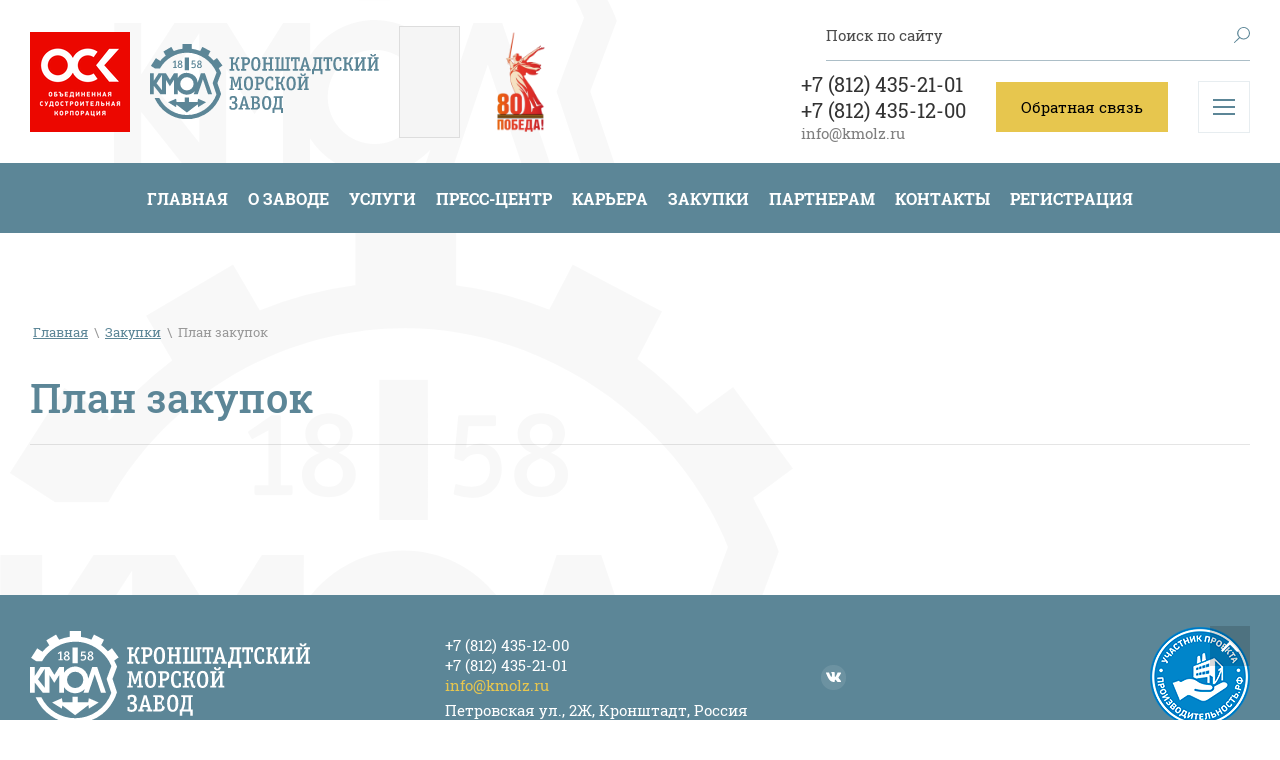

--- FILE ---
content_type: text/html; charset=utf-8
request_url: https://kmolz.ru/plan-zakupok
body_size: 21547
content:

<!DOCTYPE html>
<html lang='ru'>
<head>
<link rel="stylesheet" href="/t/v603/images/mosaic/designs/design-i6roeku0f-1637929261_styles.css">
<meta charset="utf-8">
<meta name="robots" content="all">
<title>План закупок</title>
<!-- assets.top -->
<meta property="og:type" content="website">
<meta property="og:url" content="https://kmolz.ru/plan-zakupok">
<meta name="twitter:card" content="summary">
<!-- /assets.top -->

<meta name="description" content="План закупок">
<meta name="keywords" content="План закупок">
<meta name="viewport" content="width=device-width, initial-scale=1">
<meta name="format-detection" content="telephone=no">


<script>
 var mapKeys = {
     google: "",
     yandex: ""
 };
 var mosaicDesignId = 4783104;
 var mosaicDesignPrefix = 'i6roeku0f-1637929261';
 var mosaicTimeZone = 'Europe/Moscow';
</script>


<link rel="stylesheet" href="/g/s3/mosaic/css/ms_site_default.css">
<script src="/g/libs/jquery/1.10.2/jquery.min.js"></script>

 	<script src="/g/s3/mosaic/js/do/do.js?rnd=1769384758"></script>
	<link rel="stylesheet" href="/g/css/styles_articles_tpl.css">
	<link rel="stylesheet" href="/g/s3/mosaic/css/animate.css">
	<link rel="stylesheet" href="/t/v603/images/mosaic/modules_patch.scss.css?rnd=1769384758">
	<script src="/g/s3/misc/form/1.2.0/s3.form.js"></script>


            <!-- 46b9544ffa2e5e73c3c971fe2ede35a5 -->
            <script src='/shared/s3/js/lang/ru.js'></script>
            <script src='/shared/s3/js/common.min.js'></script>
        <link rel='stylesheet' type='text/css' href='/shared/s3/css/calendar.css' /><link rel="stylesheet" href="/g/libs/lightgallery-proxy-to-hs/lightgallery.proxy.to.hs.min.css" media="all" async>
<script src="/g/libs/lightgallery-proxy-to-hs/lightgallery.proxy.to.hs.stub.min.js"></script>
<script src="/g/libs/lightgallery-proxy-to-hs/lightgallery.proxy.to.hs.js" async></script>

<!--s3_require-->
<link rel="stylesheet" href="/g/templates/pages/2016.1/pages_additional_1_0/pages.additional.1.0.css" type="text/css"/>
<script type="text/javascript" src="/g/templates/pages/2016.1/pages_additional_1_0/pages.additional.1.0.js"></script>

<link rel="stylesheet" href="/t/images/mosaic/symbols/symbol-ilgy0o22m_styles.css" type="text/css"/>
<link rel="stylesheet" href="/t/images/mosaic/symbols/symbol-it0xyy9ei_styles.css" type="text/css"/>
<link rel="stylesheet" href="/t/images/mosaic/symbols/symbol-isjygkxq0_styles.css" type="text/css"/>
<link rel="stylesheet" href="/t/images/mosaic/symbols/symbol-isin4kffo_styles.css" type="text/css"/>
<!--/s3_require-->




			<link id="mosaic-theme-css" rel="stylesheet" href="/t/v603/images/mosaic/themes/i6roeku0f-1637929261_theme-iz8kfsbsd.css">
	<!-- mosaic.head.scripts -->
<script>
			$(window).load(function(){
		   	 	$('body').css('opacity', '1');
			});
		</script>
<!-- /mosaic.head.scripts -->
</head>
<body>
<div class='mosaic-wrap'>
<div class='root root--u-i6roeku0f' id='i6roeku0f_0'>

<div class='section section--u-ilgy0o22m' id='ilgy0o22m_0' data-do-section='{"screen":{"scroll":false,"smooth":true}}'>
<div class='div div--u-ia8iasrzw' id='ia8iasrzw_0'>
<div class='div div--u-i303z93fe' id='i303z93fe_0'>
<a href='/' class='link-universal link-universal--u-i0ekegw1n' id='i0ekegw1n_0' data-do-link_universal='{"screen":{"type":"link","popup":"none","eventName":"none","eventElement":"self","eventAction":"","selectedTag":"","linkType":"link","blank":false}}'>
<div class='imageFit imageFit--u-ielez6g91' id='ielez6g91_0' data-do-image='{"screen":{"objectFit":"cover","maxWidth":280,"maxHeight":280}}'>
<img data-origin-src='/thumb/2/3CnBCRdAI7gSNKaM_XxptA/r/d/osk_logo_red_plate_rus_pantone.png' data-size='100x100' src='/thumb/2/Z4o-IOIeWwXvWS1PKIDuEw/280r280/d/osk_logo_red_plate_rus_pantone.png' alt='OSK - Logo - Red Plate - Rus - Pantone' title='' class='imageFit__img imageFit__img--u-i3nocfkfy' id='i3nocfkfy_0' />
<div class='imageFit__overlay imageFit__overlay--u-i9y9njbsw' id='i9y9njbsw_0'></div>
<div class='imageFit__zoom imageFit__zoom--u-iechrmag4' id='iechrmag4_0'>
<span class='svg_image svg_image--u-i1colldz7' id='i1colldz7_0' data-do-svg_image='{"screen":{"stretch":true}}'>

</span>
</div>
</div>
</a>
<div class='div div--u-ipcycqrnt' id='ipcycqrnt_0'>
<a href='/' class='link-universal link-universal--u-ibhrto737' id='ibhrto737_0' data-do-link_universal='{"screen":{"type":"link","popup":"none","eventName":"none","eventElement":"self","eventAction":"","selectedTag":"","linkType":"link","blank":false}}'>
<div class='imageFit imageFit--u-ixh3v5v7i' id='ixh3v5v7i_0' data-do-image='{"screen":{"objectFit":"cover","maxWidth":280,"maxHeight":280}}'>
<img data-origin-src='/thumb/2/N5XUYMwBtRTPuKSqxXQXbA/r/d/logo_1.svg' data-size='0x0' src='/thumb/2/NSJUyGnyDvJhVS52DlaCDg/280r280/d/logo_1.svg' alt='logo_1' title='' class='imageFit__img imageFit__img--u-i9zc223kk' id='i9zc223kk_0' />
<div class='imageFit__overlay imageFit__overlay--u-inp48mkd1' id='inp48mkd1_0'></div>
<div class='imageFit__zoom imageFit__zoom--u-ippy85ody' id='ippy85ody_0'>
<span class='svg_image svg_image--u-in2zjtncv' id='in2zjtncv_0' data-do-svg_image='{"screen":{"stretch":true}}'>

</span>
</div>
</div>
</a>
</div>
</div>
<div class='div div--u-iog53ggew' id='iog53ggew_0'>
<a href='https://kmolz.ru/zavod-1941-1945' class='link-universal link-universal--u-iln5kb1ki' id='iln5kb1ki_0' data-do-link_universal='{"screen":{"type":"link","popup":"none","sidepanel":false,"eventName":"none","eventElement":"self","eventAction":"","selectedTag":"","linkType":"link","blank":false}}'>
<div class='imageFit imageFit--u-i1g9srqob' id='i1g9srqob_0' data-do-image='{"screen":{"objectFit":"contain","lockRatio":true}}'>
<img data-origin-src='/thumb/2/_iuW6JNO7TCk9yQyvt6ejA/r/d/80let.png' data-size='278x573' src='/thumb/2/I0yGy0Fj6JLfJTqHNDNGEQ/640r480/d/80let.png' alt='80лет' title='' class='imageFit__img imageFit__img--u-i1m3z9r29' id='i1m3z9r29_0' />
<div class='imageFit__overlay imageFit__overlay--u-i79amkykl' id='i79amkykl_0'></div>
<div class='imageFit__zoom imageFit__zoom--u-idrdnzaar' id='idrdnzaar_0'>
<span class='svg_image svg_image--u-i5yi91m0m' id='i5yi91m0m_0' data-do-svg_image='{"screen":{"stretch":true}}'>

</span>
</div>
</div>
</a>
</div>
<div class='div div--u-iyk1k6hn6' id='iyk1k6hn6_0'>
<div class='mosaic-search mosaic-search--u-iav3t8qh3' id='iav3t8qh3_0' data-do-search='{"screen":{"input":"show","inputWidth":180}}'>
<form action='/search' method='get' class='mosaic-search__form mosaic-search__form--u-ijx4zz6rz' id='ijx4zz6rz_0'>
<label class='mosaic-search__label mosaic-search__label--u-iub0eyxbl' id='iub0eyxbl_0'>
<input name='search' placeholder='Поиск по сайту' class='mosaic-search__input mosaic-search__input--u-ibytueb4a' id='ibytueb4a_0' />
</label>
<button class='mosaic-search__button mosaic-search__button--u-ipf55oe4o' id='ipf55oe4o_0'>
<span class='svg_image svg_image--u-i8y1epgra' id='i8y1epgra_0' data-do-svg_image='{"screen":{"stretch":false}}'>
<svg xmlns="http://www.w3.org/2000/svg" width="16" height="16.031" viewBox="0 0 16 16.031" data-prefix="ihazaqqog"><path d="M.16 15.158a.5.5 0 0 0-.03.716.523.523 0 0 0 .73.025.04.04 0 0 0 .02-.025l4.8-4.731a6.4 6.4 0 0 0 8.91-.966 6.2 6.2 0 0 0-.98-8.789 6.4 6.4 0 0 0-8.91.966 6.2 6.2 0 0 0 .23 8.093zM4.34 6.27a5.316 5.316 0 1 1 5.31 5.238A5.276 5.276 0 0 1 4.34 6.27z" fill-rule="evenodd" class="path-i7dkb33l5"/></svg>
</span>
</button>
<re-captcha data-captcha="recaptcha"
     data-name="captcha"
     data-sitekey="6LcYvrMcAAAAAKyGWWuW4bP1De41Cn7t3mIjHyNN"
     data-lang="ru"
     data-rsize="invisible"
     data-type="image"
     data-theme="light"></re-captcha></form>
</div>
<div class='div div--u-ibrawrr45' id='ibrawrr45_0'>
<div class='div div--u-indyg2lld' id='indyg2lld_0'>
<div class='div div--u-i698gask2' id='i698gask2_0'>
<div class='list list--u-io9afgsx4' id='io9afgsx4_0'>
<div class='list__item list__item--u-iuxcm1z5w' id='iuxcm1z5w_0'>
<a target='_self' href='tel:+78124352101' class='link-universal link-universal--u-ivpbfwrik' id='ivpbfwrik_0' data-do-link_universal='{"screen":{"type":"link","popup":"none","eventName":"none","eventElement":"self","eventAction":"","selectedTag":"","linkType":"phone","blank":false}}'>
<div class='text text--u-ihy55q974' id='ihy55q974_0'>
<span class='text-block-wrap-div' >+7 (812) 435-21-01</span>
</div>
</a>
</div>
<div class='list__item list__item--u-iuxcm1z5w' id='iuxcm1z5w_1'>
<a target='_self' href='tel:+78124351200' class='link-universal link-universal--u-ivpbfwrik' id='ivpbfwrik_1' data-do-link_universal='{"screen":{"type":"link","popup":"none","eventName":"none","eventElement":"self","eventAction":"","selectedTag":"","linkType":"phone","blank":false}}'>
<div class='text text--u-ihy55q974' id='ihy55q974_1'>
<span class='text-block-wrap-div' >+7 (812) 435-12-00</span>
</div>
</a>
</div>
</div>
</div>
<div class='div div--u-i9r9zdcsn' id='i9r9zdcsn_0'>
<div class='list list--u-iz8ebqc9w' id='iz8ebqc9w_0'>
<div class='list__item list__item--u-i9e4uf0ji' id='i9e4uf0ji_0'>
<a target='_self' href='mailto:info@kmolz.ru' class='link-universal link-universal--u-ioxbjn9yb' id='ioxbjn9yb_0' data-do-link_universal='{"screen":{"type":"link","popup":"none","eventName":"none","eventElement":"self","eventAction":"","selectedTag":"","linkType":"email","blank":false}}'>
<div class='text text--u-iut9h2n69' id='iut9h2n69_0'>
<span class='text-block-wrap-div' >info@kmolz.ru</span>
</div>
</a>
</div>
</div>
</div>
</div>
<div role='button' class='link-universal link-universal--u-ifeaft92o' id='ifeaft92o_0' data-do-link_universal='{"screen":{"type":"button","popup":"isjygkxq0_0","sidepanel":false,"eventName":"none","eventElement":"self","eventAction":"","selectedTag":"","linkType":"link","blank":false}}'>
<div class='text text--u-i7sqh156g' id='i7sqh156g_0'>
<span class='text-block-wrap-div' >Обратная связь</span>
</div>
</div>
<div role='button' class='link-universal link-universal--u-i3btsbseq' id='i3btsbseq_0' data-do-link_universal='{"screen":{"type":"button","popup":"none","sidepanel":true,"eventName":"none","eventElement":"self","eventAction":"","selectedTag":"","linkType":"link","blank":false}}'>
<div class='imageFit imageFit--u-i1vhn87sc' id='i1vhn87sc_0' data-do-image='{"screen":{"objectFit":"none","lockRatio":true}}'>
<img data-origin-src='/thumb/2/Y1eG_Rfr202NUlEr_ceX_w/r/d/burgermenu.svg' data-size='0x0' src='/thumb/2/WuDAGKRXvJROh-cgdenmGA/640r480/d/burgermenu.svg' alt='burgermenu' title='' class='imageFit__img imageFit__img--u-iajuhbk5r' id='iajuhbk5r_0' />
<div class='imageFit__overlay imageFit__overlay--u-iufed3kvi' id='iufed3kvi_0'></div>
<div class='imageFit__zoom imageFit__zoom--u-ile5xkwfc' id='ile5xkwfc_0'>
<span class='svg_image svg_image--u-i0tk82d3f' id='i0tk82d3f_0' data-do-svg_image='{"screen":{"stretch":true}}'>

</span>
</div>
</div>
</div>
</div>
</div>
</div>
<div class='div div--u-i9dkdce64' id='i9dkdce64_0'>
<div class='hor-menu hor-menu--u-iq6o6reof' id='iq6o6reof_0' data-do-menu_horizontal='{"screen":{"mode":"Popup","cancelForward":false,"more":true,"toLevel":0,"firstClickOpen":false,"delayIn":200,"delayOut":200}}'>
<ul class='hor-menu__list hor-menu__list--u-ike7zgwi5' id='ike7zgwi5_0'>
<li class='hor-menu__item hor-menu__item--u-i9kc1ewuu ' id='i9kc1ewuu_0'>
<a   href='/' class='hor-menu__link hor-menu__link--u-izyftc8cc' id='izyftc8cc_0'>
<span class='hor-menu__text hor-menu__text--u-igll9tj0u' id='igll9tj0u_0'>
<span class='text-block-wrap-div' >Главная</span>
</span>
</a>


    </li>
    <li class='hor-menu__item hor-menu__item--u-i9kc1ewuu ' id='i9kc1ewuu_1'>
<a   href='/o-zavode' class='hor-menu__link hor-menu__link--u-izyftc8cc' id='izyftc8cc_1'>
<span class='hor-menu__text hor-menu__text--u-igll9tj0u' id='igll9tj0u_1'>
<span class='text-block-wrap-div' >О заводе</span>
</span>
<span class='hor-menu__icon hor-menu__icon--u-iebkogcxf' id='iebkogcxf_0'></span>
</a>


    <ul class='hor-menu__sub_list hor-menu__sub_list--u-i1qg9txpn' id='i1qg9txpn_0'>
<li class='hor-menu__sub_item hor-menu__sub_item--u-i7bv14ism ' id='i7bv14ism_0'>
<a   href='/istoriya' class='hor-menu__sub_link hor-menu__sub_link--u-ixabzsa7h' id='ixabzsa7h_0'>
<span class='hor-menu__sub_text hor-menu__sub_text--u-izso918te' id='izso918te_0'>
<span class='text-block-wrap-div' >История</span>
</span>
<span class='hor-menu__sub_icon hor-menu__sub_icon--u-i9qm8j4l3' id='i9qm8j4l3_0'></span>
</a>
<ul class='mosaic-ip1xqmav4 mosaic-ip1xqmav4--u-inb5tivn8' id='inb5tivn8_0'>
</ul>

    <ul class='hor-menu__sub_list hor-menu__sub_list--u-i1qg9txpn' id='i1qg9txpn_1'>
<li class='hor-menu__sub_item hor-menu__sub_item--u-i7bv14ism ' id='i7bv14ism_1'>
<a   href='/80-let-velikoj-pobedy' class='hor-menu__sub_link hor-menu__sub_link--u-ixabzsa7h' id='ixabzsa7h_1'>
<span class='hor-menu__sub_text hor-menu__sub_text--u-izso918te' id='izso918te_1'>
<span class='text-block-wrap-div' >80 лет Великой Победы</span>
</span>
<span class='hor-menu__sub_icon hor-menu__sub_icon--u-i9qm8j4l3' id='i9qm8j4l3_1'></span>
</a>
<ul class='mosaic-ip1xqmav4 mosaic-ip1xqmav4--u-inb5tivn8' id='inb5tivn8_1'>
</ul>

    <ul class='hor-menu__sub_list hor-menu__sub_list--u-i1qg9txpn' id='i1qg9txpn_2'>
<li class='hor-menu__sub_item hor-menu__sub_item--u-i7bv14ism ' id='i7bv14ism_2'>
<a   href='/ordenonoscy' class='hor-menu__sub_link hor-menu__sub_link--u-ixabzsa7h' id='ixabzsa7h_2'>
<span class='hor-menu__sub_text hor-menu__sub_text--u-izso918te' id='izso918te_2'>
<span class='text-block-wrap-div' >Орденоносцы</span>
</span>
</a>

    </li>
    <li class='hor-menu__sub_item hor-menu__sub_item--u-i7bv14ism ' id='i7bv14ism_3'>
<a   href='/kronshtadtcy-korabely-pobedy' class='hor-menu__sub_link hor-menu__sub_link--u-ixabzsa7h' id='ixabzsa7h_3'>
<span class='hor-menu__sub_text hor-menu__sub_text--u-izso918te' id='izso918te_3'>
<span class='text-block-wrap-div' >Кронштадтцы - корабелы Победы</span>
</span>
</a>

    </li>
            </ul></li>
            </ul></li>
    <li class='hor-menu__sub_item hor-menu__sub_item--u-i7bv14ism ' id='i7bv14ism_4'>
<a   href='/rukovodstvo' class='hor-menu__sub_link hor-menu__sub_link--u-ixabzsa7h' id='ixabzsa7h_4'>
<span class='hor-menu__sub_text hor-menu__sub_text--u-izso918te' id='izso918te_4'>
<span class='text-block-wrap-div' >Руководство</span>
</span>
</a>

    </li>
    <li class='hor-menu__sub_item hor-menu__sub_item--u-i7bv14ism ' id='i7bv14ism_5'>
<a   href='/sistema-menedzhmenta-kachestva' class='hor-menu__sub_link hor-menu__sub_link--u-ixabzsa7h' id='ixabzsa7h_5'>
<span class='hor-menu__sub_text hor-menu__sub_text--u-izso918te' id='izso918te_5'>
<span class='text-block-wrap-div' >Система менеджмента качества</span>
</span>
<span class='hor-menu__sub_icon hor-menu__sub_icon--u-i9qm8j4l3' id='i9qm8j4l3_2'></span>
</a>
<ul class='mosaic-ip1xqmav4 mosaic-ip1xqmav4--u-inb5tivn8' id='inb5tivn8_2'>
</ul>

    <ul class='hor-menu__sub_list hor-menu__sub_list--u-i1qg9txpn' id='i1qg9txpn_3'>
<li class='hor-menu__sub_item hor-menu__sub_item--u-i7bv14ism ' id='i7bv14ism_6'>
<a   href='/politika-v-oblasti-kachestva' class='hor-menu__sub_link hor-menu__sub_link--u-ixabzsa7h' id='ixabzsa7h_6'>
<span class='hor-menu__sub_text hor-menu__sub_text--u-izso918te' id='izso918te_6'>
<span class='text-block-wrap-div' >Политика в области качества</span>
</span>
</a>

    </li>
    <li class='hor-menu__sub_item hor-menu__sub_item--u-i7bv14ism ' id='i7bv14ism_7'>
<a   href='/sertifikaty-i-licenzii' class='hor-menu__sub_link hor-menu__sub_link--u-ixabzsa7h' id='ixabzsa7h_7'>
<span class='hor-menu__sub_text hor-menu__sub_text--u-izso918te' id='izso918te_7'>
<span class='text-block-wrap-div' >Сертификаты и лицензии</span>
</span>
</a>

    </li>
            </ul></li>
    <li class='hor-menu__sub_item hor-menu__sub_item--u-i7bv14ism ' id='i7bv14ism_8'>
<a   href='/proizvodstvennaya-sistema' class='hor-menu__sub_link hor-menu__sub_link--u-ixabzsa7h' id='ixabzsa7h_8'>
<span class='hor-menu__sub_text hor-menu__sub_text--u-izso918te' id='izso918te_8'>
<span class='text-block-wrap-div' >Производственная система</span>
</span>
<span class='hor-menu__sub_icon hor-menu__sub_icon--u-i9qm8j4l3' id='i9qm8j4l3_3'></span>
</a>
<ul class='mosaic-ip1xqmav4 mosaic-ip1xqmav4--u-inb5tivn8' id='inb5tivn8_3'>
</ul>

    <ul class='hor-menu__sub_list hor-menu__sub_list--u-i1qg9txpn' id='i1qg9txpn_4'>
<li class='hor-menu__sub_item hor-menu__sub_item--u-i7bv14ism ' id='i7bv14ism_9'>
<a   href='/razvitie-proizvodstvennoj-sistemy' class='hor-menu__sub_link hor-menu__sub_link--u-ixabzsa7h' id='ixabzsa7h_9'>
<span class='hor-menu__sub_text hor-menu__sub_text--u-izso918te' id='izso918te_9'>
<span class='text-block-wrap-div' >Развитие производственной системы</span>
</span>
</a>

    </li>
    <li class='hor-menu__sub_item hor-menu__sub_item--u-i7bv14ism ' id='i7bv14ism_10'>
<a   href='/uchastie-zavoda-v-nacionalnyh-proektah' class='hor-menu__sub_link hor-menu__sub_link--u-ixabzsa7h' id='ixabzsa7h_10'>
<span class='hor-menu__sub_text hor-menu__sub_text--u-izso918te' id='izso918te_10'>
<span class='text-block-wrap-div' >Участие завода в национальных проектах</span>
</span>
</a>

    </li>
            </ul></li>
    <li class='hor-menu__sub_item hor-menu__sub_item--u-i7bv14ism ' id='i7bv14ism_11'>
<a   href='/znachimye-proekty' class='hor-menu__sub_link hor-menu__sub_link--u-ixabzsa7h' id='ixabzsa7h_11'>
<span class='hor-menu__sub_text hor-menu__sub_text--u-izso918te' id='izso918te_11'>
<span class='text-block-wrap-div' >Значимые проекты</span>
</span>
</a>

    </li>
    <li class='hor-menu__sub_item hor-menu__sub_item--u-i7bv14ism ' id='i7bv14ism_12'>
<a   href='/protivodejstvie-korrupcii' class='hor-menu__sub_link hor-menu__sub_link--u-ixabzsa7h' id='ixabzsa7h_12'>
<span class='hor-menu__sub_text hor-menu__sub_text--u-izso918te' id='izso918te_12'>
<span class='text-block-wrap-div' >Противодействие коррупции</span>
</span>
<span class='hor-menu__sub_icon hor-menu__sub_icon--u-i9qm8j4l3' id='i9qm8j4l3_4'></span>
</a>
<ul class='mosaic-ip1xqmav4 mosaic-ip1xqmav4--u-inb5tivn8' id='inb5tivn8_4'>
</ul>

    <ul class='hor-menu__sub_list hor-menu__sub_list--u-i1qg9txpn' id='i1qg9txpn_5'>
<li class='hor-menu__sub_item hor-menu__sub_item--u-i7bv14ism ' id='i7bv14ism_13'>
<a   href='/normativnye-pravovye-i-inye-akty-v-sfere-protivodejstviya-korrupcii' class='hor-menu__sub_link hor-menu__sub_link--u-ixabzsa7h' id='ixabzsa7h_13'>
<span class='hor-menu__sub_text hor-menu__sub_text--u-izso918te' id='izso918te_13'>
<span class='text-block-wrap-div' >Нормативные правовые и иные акты в сфере противодействия коррупции</span>
</span>
</a>

    </li>
    <li class='hor-menu__sub_item hor-menu__sub_item--u-i7bv14ism ' id='i7bv14ism_14'>
<a   href='/antikorrupcionnaya-ekspertiza' class='hor-menu__sub_link hor-menu__sub_link--u-ixabzsa7h' id='ixabzsa7h_14'>
<span class='hor-menu__sub_text hor-menu__sub_text--u-izso918te' id='izso918te_14'>
<span class='text-block-wrap-div' >Антикоррупционная экспертиза</span>
</span>
</a>

    </li>
    <li class='hor-menu__sub_item hor-menu__sub_item--u-i7bv14ism ' id='i7bv14ism_15'>
<a   href='/metodicheskie-materialy' class='hor-menu__sub_link hor-menu__sub_link--u-ixabzsa7h' id='ixabzsa7h_15'>
<span class='hor-menu__sub_text hor-menu__sub_text--u-izso918te' id='izso918te_15'>
<span class='text-block-wrap-div' >Методические материалы</span>
</span>
</a>

    </li>
    <li class='hor-menu__sub_item hor-menu__sub_item--u-i7bv14ism ' id='i7bv14ism_16'>
<a   href='/formy-dokumentov' class='hor-menu__sub_link hor-menu__sub_link--u-ixabzsa7h' id='ixabzsa7h_16'>
<span class='hor-menu__sub_text hor-menu__sub_text--u-izso918te' id='izso918te_16'>
<span class='text-block-wrap-div' >Формы документов</span>
</span>
</a>

    </li>
    <li class='hor-menu__sub_item hor-menu__sub_item--u-i7bv14ism ' id='i7bv14ism_17'>
<a   href='/komissiya-po-soblyudeniyu-norm-korporativnoj-etiki-i-uregulirovaniyu-konflikta-interesov' class='hor-menu__sub_link hor-menu__sub_link--u-ixabzsa7h' id='ixabzsa7h_17'>
<span class='hor-menu__sub_text hor-menu__sub_text--u-izso918te' id='izso918te_17'>
<span class='text-block-wrap-div' >Комиссия по соблюдению норм корпоративной этики и урегулированию конфликта интересов</span>
</span>
</a>

    </li>
    <li class='hor-menu__sub_item hor-menu__sub_item--u-i7bv14ism ' id='i7bv14ism_18'>
<a   href='/obratnaya-svyaz-dlya-soobshchenij' class='hor-menu__sub_link hor-menu__sub_link--u-ixabzsa7h' id='ixabzsa7h_18'>
<span class='hor-menu__sub_text hor-menu__sub_text--u-izso918te' id='izso918te_18'>
<span class='text-block-wrap-div' >Обратная связь для сообщений о фактах коррупции</span>
</span>
</a>

    </li>
            </ul></li>
    <li class='hor-menu__sub_item hor-menu__sub_item--u-i7bv14ism ' id='i7bv14ism_19'>
<a   href='/raskrytie-informacii' class='hor-menu__sub_link hor-menu__sub_link--u-ixabzsa7h' id='ixabzsa7h_19'>
<span class='hor-menu__sub_text hor-menu__sub_text--u-izso918te' id='izso918te_19'>
<span class='text-block-wrap-div' >Раскрытие информации</span>
</span>
<span class='hor-menu__sub_icon hor-menu__sub_icon--u-i9qm8j4l3' id='i9qm8j4l3_5'></span>
</a>
<ul class='mosaic-ip1xqmav4 mosaic-ip1xqmav4--u-inb5tivn8' id='inb5tivn8_5'>
</ul>

    <ul class='hor-menu__sub_list hor-menu__sub_list--u-i1qg9txpn' id='i1qg9txpn_6'>
<li class='hor-menu__sub_item hor-menu__sub_item--u-i7bv14ism ' id='i7bv14ism_20'>
<a   href='/uchreditelnye-dokumenty' class='hor-menu__sub_link hor-menu__sub_link--u-ixabzsa7h' id='ixabzsa7h_20'>
<span class='hor-menu__sub_text hor-menu__sub_text--u-izso918te' id='izso918te_20'>
<span class='text-block-wrap-div' >Учредительные документы</span>
</span>
</a>

    </li>
    <li class='hor-menu__sub_item hor-menu__sub_item--u-i7bv14ism ' id='i7bv14ism_21'>
<a   href='/vnutrennie-dokumenty' class='hor-menu__sub_link hor-menu__sub_link--u-ixabzsa7h' id='ixabzsa7h_21'>
<span class='hor-menu__sub_text hor-menu__sub_text--u-izso918te' id='izso918te_21'>
<span class='text-block-wrap-div' >Внутренние документы</span>
</span>
</a>

    </li>
            </ul></li>
    <li class='hor-menu__sub_item hor-menu__sub_item--u-i7bv14ism ' id='i7bv14ism_22'>
<a   href='/upravlenie-riskami-i-vnutrennij-kontrol' class='hor-menu__sub_link hor-menu__sub_link--u-ixabzsa7h' id='ixabzsa7h_22'>
<span class='hor-menu__sub_text hor-menu__sub_text--u-izso918te' id='izso918te_22'>
<span class='text-block-wrap-div' >Управление рисками и внутренний контроль</span>
</span>
</a>

    </li>
            </ul></li>
    <li class='hor-menu__item hor-menu__item--u-i9kc1ewuu ' id='i9kc1ewuu_2'>
<a   href='/uslugi-1' class='hor-menu__link hor-menu__link--u-izyftc8cc' id='izyftc8cc_2'>
<span class='hor-menu__text hor-menu__text--u-igll9tj0u' id='igll9tj0u_2'>
<span class='text-block-wrap-div' >Услуги</span>
</span>
<span class='hor-menu__icon hor-menu__icon--u-iebkogcxf' id='iebkogcxf_1'></span>
</a>


    <ul class='hor-menu__sub_list hor-menu__sub_list--u-i1qg9txpn' id='i1qg9txpn_7'>
<li class='hor-menu__sub_item hor-menu__sub_item--u-i7bv14ism ' id='i7bv14ism_23'>
<a   href='/sudoremont' class='hor-menu__sub_link hor-menu__sub_link--u-ixabzsa7h' id='ixabzsa7h_23'>
<span class='hor-menu__sub_text hor-menu__sub_text--u-izso918te' id='izso918te_23'>
<span class='text-block-wrap-div' >Судоремонт</span>
</span>
</a>

    </li>
    <li class='hor-menu__sub_item hor-menu__sub_item--u-i7bv14ism ' id='i7bv14ism_24'>
<a   href='/remont-gazoturbinnyh-dvigatelej' class='hor-menu__sub_link hor-menu__sub_link--u-ixabzsa7h' id='ixabzsa7h_24'>
<span class='hor-menu__sub_text hor-menu__sub_text--u-izso918te' id='izso918te_24'>
<span class='text-block-wrap-div' >Ремонт газотурбинных двигателей</span>
</span>
</a>

    </li>
    <li class='hor-menu__sub_item hor-menu__sub_item--u-i7bv14ism ' id='i7bv14ism_25'>
<a   href='/remont-dizelnyh-dvigatelej' class='hor-menu__sub_link hor-menu__sub_link--u-ixabzsa7h' id='ixabzsa7h_25'>
<span class='hor-menu__sub_text hor-menu__sub_text--u-izso918te' id='izso918te_25'>
<span class='text-block-wrap-div' >Ремонт дизельных двигателей</span>
</span>
</a>

    </li>
    <li class='hor-menu__sub_item hor-menu__sub_item--u-i7bv14ism ' id='i7bv14ism_26'>
<a   href='/remont-elektrooborudovaniya' class='hor-menu__sub_link hor-menu__sub_link--u-ixabzsa7h' id='ixabzsa7h_26'>
<span class='hor-menu__sub_text hor-menu__sub_text--u-izso918te' id='izso918te_26'>
<span class='text-block-wrap-div' >Ремонт электрооборудования</span>
</span>
</a>

    </li>
    <li class='hor-menu__sub_item hor-menu__sub_item--u-i7bv14ism ' id='i7bv14ism_27'>
<a   href='/malyarnye-raboty' class='hor-menu__sub_link hor-menu__sub_link--u-ixabzsa7h' id='ixabzsa7h_27'>
<span class='hor-menu__sub_text hor-menu__sub_text--u-izso918te' id='izso918te_27'>
<span class='text-block-wrap-div' >Малярные работы</span>
</span>
</a>

    </li>
    <li class='hor-menu__sub_item hor-menu__sub_item--u-i7bv14ism ' id='i7bv14ism_28'>
<a   href='/proizvodstvo-metallokonstrukcij-i-sudovogo-oborudovaniya' class='hor-menu__sub_link hor-menu__sub_link--u-ixabzsa7h' id='ixabzsa7h_28'>
<span class='hor-menu__sub_text hor-menu__sub_text--u-izso918te' id='izso918te_28'>
<span class='text-block-wrap-div' >Производство металлоконструкций и судового оборудования</span>
</span>
</a>

    </li>
            </ul></li>
    <li class='hor-menu__item hor-menu__item--u-i9kc1ewuu ' id='i9kc1ewuu_3'>
<a   href='/press-centr' class='hor-menu__link hor-menu__link--u-izyftc8cc' id='izyftc8cc_3'>
<span class='hor-menu__text hor-menu__text--u-igll9tj0u' id='igll9tj0u_3'>
<span class='text-block-wrap-div' >Пресс‐центр</span>
</span>
<span class='hor-menu__icon hor-menu__icon--u-iebkogcxf' id='iebkogcxf_2'></span>
</a>


    <ul class='hor-menu__sub_list hor-menu__sub_list--u-i1qg9txpn' id='i1qg9txpn_8'>
<li class='hor-menu__sub_item hor-menu__sub_item--u-i7bv14ism ' id='i7bv14ism_29'>
<a   href='/novosti-1' class='hor-menu__sub_link hor-menu__sub_link--u-ixabzsa7h' id='ixabzsa7h_29'>
<span class='hor-menu__sub_text hor-menu__sub_text--u-izso918te' id='izso918te_29'>
<span class='text-block-wrap-div' >Новости</span>
</span>
</a>

    </li>
    <li class='hor-menu__sub_item hor-menu__sub_item--u-i7bv14ism ' id='i7bv14ism_30'>
<a   href='/mediateka' class='hor-menu__sub_link hor-menu__sub_link--u-ixabzsa7h' id='ixabzsa7h_30'>
<span class='hor-menu__sub_text hor-menu__sub_text--u-izso918te' id='izso918te_30'>
<span class='text-block-wrap-div' >Медиатека</span>
</span>
<span class='hor-menu__sub_icon hor-menu__sub_icon--u-i9qm8j4l3' id='i9qm8j4l3_6'></span>
</a>
<ul class='mosaic-ip1xqmav4 mosaic-ip1xqmav4--u-inb5tivn8' id='inb5tivn8_6'>
</ul>

    <ul class='hor-menu__sub_list hor-menu__sub_list--u-i1qg9txpn' id='i1qg9txpn_9'>
<li class='hor-menu__sub_item hor-menu__sub_item--u-i7bv14ism ' id='i7bv14ism_31'>
<a   href='/fotogalereya-1' class='hor-menu__sub_link hor-menu__sub_link--u-ixabzsa7h' id='ixabzsa7h_31'>
<span class='hor-menu__sub_text hor-menu__sub_text--u-izso918te' id='izso918te_31'>
<span class='text-block-wrap-div' >Фотогалерея</span>
</span>
</a>

    </li>
    <li class='hor-menu__sub_item hor-menu__sub_item--u-i7bv14ism ' id='i7bv14ism_32'>
<a   href='/videogalereya-1' class='hor-menu__sub_link hor-menu__sub_link--u-ixabzsa7h' id='ixabzsa7h_32'>
<span class='hor-menu__sub_text hor-menu__sub_text--u-izso918te' id='izso918te_32'>
<span class='text-block-wrap-div' >Видеогалерея</span>
</span>
</a>

    </li>
            </ul></li>
    <li class='hor-menu__sub_item hor-menu__sub_item--u-i7bv14ism ' id='i7bv14ism_33'>
<a   href='/gazeta-kmolz' class='hor-menu__sub_link hor-menu__sub_link--u-ixabzsa7h' id='ixabzsa7h_33'>
<span class='hor-menu__sub_text hor-menu__sub_text--u-izso918te' id='izso918te_33'>
<span class='text-block-wrap-div' >Газета «КМОЛЗ»</span>
</span>
</a>

    </li>
    <li class='hor-menu__sub_item hor-menu__sub_item--u-i7bv14ism ' id='i7bv14ism_34'>
<a   href='/gazeta-osk' class='hor-menu__sub_link hor-menu__sub_link--u-ixabzsa7h' id='ixabzsa7h_34'>
<span class='hor-menu__sub_text hor-menu__sub_text--u-izso918te' id='izso918te_34'>
<span class='text-block-wrap-div' >Газета ОСК</span>
</span>
</a>

    </li>
    <li class='hor-menu__sub_item hor-menu__sub_item--u-i7bv14ism ' id='i7bv14ism_35'>
<a   href='/dajdzhest-novostej-osk' class='hor-menu__sub_link hor-menu__sub_link--u-ixabzsa7h' id='ixabzsa7h_35'>
<span class='hor-menu__sub_text hor-menu__sub_text--u-izso918te' id='izso918te_35'>
<span class='text-block-wrap-div' >Дайджест новостей ОСК</span>
</span>
</a>

    </li>
    <li class='hor-menu__sub_item hor-menu__sub_item--u-i7bv14ism ' id='i7bv14ism_36'>
<a   href='/smi-o-nas' class='hor-menu__sub_link hor-menu__sub_link--u-ixabzsa7h' id='ixabzsa7h_36'>
<span class='hor-menu__sub_text hor-menu__sub_text--u-izso918te' id='izso918te_36'>
<span class='text-block-wrap-div' >СМИ о нас</span>
</span>
</a>

    </li>
            </ul></li>
    <li class='hor-menu__item hor-menu__item--u-i9kc1ewuu ' id='i9kc1ewuu_4'>
<a   href='/karera' class='hor-menu__link hor-menu__link--u-izyftc8cc' id='izyftc8cc_4'>
<span class='hor-menu__text hor-menu__text--u-igll9tj0u' id='igll9tj0u_4'>
<span class='text-block-wrap-div' >Карьера</span>
</span>
<span class='hor-menu__icon hor-menu__icon--u-iebkogcxf' id='iebkogcxf_3'></span>
</a>


    <ul class='hor-menu__sub_list hor-menu__sub_list--u-i1qg9txpn' id='i1qg9txpn_10'>
<li class='hor-menu__sub_item hor-menu__sub_item--u-i7bv14ism ' id='i7bv14ism_37'>
<a   href='/vakansii' class='hor-menu__sub_link hor-menu__sub_link--u-ixabzsa7h' id='ixabzsa7h_37'>
<span class='hor-menu__sub_text hor-menu__sub_text--u-izso918te' id='izso918te_37'>
<span class='text-block-wrap-div' >Вакансии</span>
</span>
<span class='hor-menu__sub_icon hor-menu__sub_icon--u-i9qm8j4l3' id='i9qm8j4l3_7'></span>
</a>
<ul class='mosaic-ip1xqmav4 mosaic-ip1xqmav4--u-inb5tivn8' id='inb5tivn8_7'>
</ul>

    <ul class='hor-menu__sub_list hor-menu__sub_list--u-i1qg9txpn' id='i1qg9txpn_11'>
<li class='hor-menu__sub_item hor-menu__sub_item--u-i7bv14ism ' id='i7bv14ism_38'>
<a   href='/rabochie-specialnosti' class='hor-menu__sub_link hor-menu__sub_link--u-ixabzsa7h' id='ixabzsa7h_38'>
<span class='hor-menu__sub_text hor-menu__sub_text--u-izso918te' id='izso918te_38'>
<span class='text-block-wrap-div' >Рабочие специальности</span>
</span>
<span class='hor-menu__sub_icon hor-menu__sub_icon--u-i9qm8j4l3' id='i9qm8j4l3_8'></span>
</a>
<ul class='mosaic-ip1xqmav4 mosaic-ip1xqmav4--u-inb5tivn8' id='inb5tivn8_8'>
</ul>

    <ul class='hor-menu__sub_list hor-menu__sub_list--u-i1qg9txpn' id='i1qg9txpn_12'>
<li class='hor-menu__sub_item hor-menu__sub_item--u-i7bv14ism ' id='i7bv14ism_39'>
<a   href='/plotnik-sudovoj' class='hor-menu__sub_link hor-menu__sub_link--u-ixabzsa7h' id='ixabzsa7h_39'>
<span class='hor-menu__sub_text hor-menu__sub_text--u-izso918te' id='izso918te_39'>
<span class='text-block-wrap-div' >Плотник судовой</span>
</span>
</a>

    </li>
    <li class='hor-menu__sub_item hor-menu__sub_item--u-i7bv14ism ' id='i7bv14ism_40'>
<a   href='/slesar-remontnik' class='hor-menu__sub_link hor-menu__sub_link--u-ixabzsa7h' id='ixabzsa7h_40'>
<span class='hor-menu__sub_text hor-menu__sub_text--u-izso918te' id='izso918te_40'>
<span class='text-block-wrap-div' >Слесарь-ремонтник</span>
</span>
</a>

    </li>
    <li class='hor-menu__sub_item hor-menu__sub_item--u-i7bv14ism ' id='i7bv14ism_41'>
<a   href='/sudokorpusnik' class='hor-menu__sub_link hor-menu__sub_link--u-ixabzsa7h' id='ixabzsa7h_41'>
<span class='hor-menu__sub_text hor-menu__sub_text--u-izso918te' id='izso918te_41'>
<span class='text-block-wrap-div' >Судокорпусник</span>
</span>
</a>

    </li>
    <li class='hor-menu__sub_item hor-menu__sub_item--u-i7bv14ism ' id='i7bv14ism_42'>
<a   href='/takelazhnik-sudovoj' class='hor-menu__sub_link hor-menu__sub_link--u-ixabzsa7h' id='ixabzsa7h_42'>
<span class='hor-menu__sub_text hor-menu__sub_text--u-izso918te' id='izso918te_42'>
<span class='text-block-wrap-div' >Такелажник судовой</span>
</span>
</a>

    </li>
    <li class='hor-menu__sub_item hor-menu__sub_item--u-i7bv14ism ' id='i7bv14ism_43'>
<a   href='/tokar' class='hor-menu__sub_link hor-menu__sub_link--u-ixabzsa7h' id='ixabzsa7h_43'>
<span class='hor-menu__sub_text hor-menu__sub_text--u-izso918te' id='izso918te_43'>
<span class='text-block-wrap-div' >Токарь</span>
</span>
</a>

    </li>
    <li class='hor-menu__sub_item hor-menu__sub_item--u-i7bv14ism ' id='i7bv14ism_44'>
<a   href='/traktorist' class='hor-menu__sub_link hor-menu__sub_link--u-ixabzsa7h' id='ixabzsa7h_44'>
<span class='hor-menu__sub_text hor-menu__sub_text--u-izso918te' id='izso918te_44'>
<span class='text-block-wrap-div' >Тракторист</span>
</span>
</a>

    </li>
    <li class='hor-menu__sub_item hor-menu__sub_item--u-i7bv14ism ' id='i7bv14ism_45'>
<a   href='/uborshchik-proizvodstvennyh-i-sluzhebnyh-pomeshchenij' class='hor-menu__sub_link hor-menu__sub_link--u-ixabzsa7h' id='ixabzsa7h_45'>
<span class='hor-menu__sub_text hor-menu__sub_text--u-izso918te' id='izso918te_45'>
<span class='text-block-wrap-div' >Уборщик производственных и служебных помещений</span>
</span>
</a>

    </li>
    <li class='hor-menu__sub_item hor-menu__sub_item--u-i7bv14ism ' id='i7bv14ism_46'>
<a   href='/uborshchik-territorij' class='hor-menu__sub_link hor-menu__sub_link--u-ixabzsa7h' id='ixabzsa7h_46'>
<span class='hor-menu__sub_text hor-menu__sub_text--u-izso918te' id='izso918te_46'>
<span class='text-block-wrap-div' >Уборщик территорий</span>
</span>
</a>

    </li>
    <li class='hor-menu__sub_item hor-menu__sub_item--u-i7bv14ism ' id='i7bv14ism_47'>
<a   href='/elektromehanik-5-razryada' class='hor-menu__sub_link hor-menu__sub_link--u-ixabzsa7h' id='ixabzsa7h_47'>
<span class='hor-menu__sub_text hor-menu__sub_text--u-izso918te' id='izso918te_47'>
<span class='text-block-wrap-div' >Электромеханик 5 разряда</span>
</span>
</a>

    </li>
    <li class='hor-menu__sub_item hor-menu__sub_item--u-i7bv14ism ' id='i7bv14ism_48'>
<a   href='/elektrosvarshchik' class='hor-menu__sub_link hor-menu__sub_link--u-ixabzsa7h' id='ixabzsa7h_48'>
<span class='hor-menu__sub_text hor-menu__sub_text--u-izso918te' id='izso918te_48'>
<span class='text-block-wrap-div' >Электросварщик</span>
</span>
</a>

    </li>
            </ul></li>
    <li class='hor-menu__sub_item hor-menu__sub_item--u-i7bv14ism ' id='i7bv14ism_49'>
<a   href='/inzhenerno-tehnicheskij-personal' class='hor-menu__sub_link hor-menu__sub_link--u-ixabzsa7h' id='ixabzsa7h_49'>
<span class='hor-menu__sub_text hor-menu__sub_text--u-izso918te' id='izso918te_49'>
<span class='text-block-wrap-div' >Инженерно-технический персонал</span>
</span>
<span class='hor-menu__sub_icon hor-menu__sub_icon--u-i9qm8j4l3' id='i9qm8j4l3_9'></span>
</a>
<ul class='mosaic-ip1xqmav4 mosaic-ip1xqmav4--u-inb5tivn8' id='inb5tivn8_9'>
</ul>

    <ul class='hor-menu__sub_list hor-menu__sub_list--u-i1qg9txpn' id='i1qg9txpn_13'>
<li class='hor-menu__sub_item hor-menu__sub_item--u-i7bv14ism ' id='i7bv14ism_50'>
<a   href='/administrator-po-obespecheniyu-bezopasnosti-informacii' class='hor-menu__sub_link hor-menu__sub_link--u-ixabzsa7h' id='ixabzsa7h_50'>
<span class='hor-menu__sub_text hor-menu__sub_text--u-izso918te' id='izso918te_50'>
<span class='text-block-wrap-div' >Администратор по обеспечению безопасности информации</span>
</span>
</a>

    </li>
    <li class='hor-menu__sub_item hor-menu__sub_item--u-i7bv14ism ' id='i7bv14ism_51'>
<a   href='/inzhener-defektoskopist' class='hor-menu__sub_link hor-menu__sub_link--u-ixabzsa7h' id='ixabzsa7h_51'>
<span class='hor-menu__sub_text hor-menu__sub_text--u-izso918te' id='izso918te_51'>
<span class='text-block-wrap-div' >Инженер-дефектоскопист</span>
</span>
</a>

    </li>
    <li class='hor-menu__sub_item hor-menu__sub_item--u-i7bv14ism ' id='i7bv14ism_52'>
<a   href='/inzhener-tehnolog' class='hor-menu__sub_link hor-menu__sub_link--u-ixabzsa7h' id='ixabzsa7h_52'>
<span class='hor-menu__sub_text hor-menu__sub_text--u-izso918te' id='izso918te_52'>
<span class='text-block-wrap-div' >Инженер-технолог</span>
</span>
</a>

    </li>
    <li class='hor-menu__sub_item hor-menu__sub_item--u-i7bv14ism ' id='i7bv14ism_53'>
<a   href='/programmist' class='hor-menu__sub_link hor-menu__sub_link--u-ixabzsa7h' id='ixabzsa7h_53'>
<span class='hor-menu__sub_text hor-menu__sub_text--u-izso918te' id='izso918te_53'>
<span class='text-block-wrap-div' >Программист</span>
</span>
</a>

    </li>
    <li class='hor-menu__sub_item hor-menu__sub_item--u-i7bv14ism ' id='i7bv14ism_54'>
<a   href='/specialist-po-svyazyam-s-obshchestvennostyu' class='hor-menu__sub_link hor-menu__sub_link--u-ixabzsa7h' id='ixabzsa7h_54'>
<span class='hor-menu__sub_text hor-menu__sub_text--u-izso918te' id='izso918te_54'>
<span class='text-block-wrap-div' >Специалист по связям с общественностью</span>
</span>
</a>

    </li>
    <li class='hor-menu__sub_item hor-menu__sub_item--u-i7bv14ism ' id='i7bv14ism_55'>
<a   href='/specialist-tehnicheskoj-podderzhki' class='hor-menu__sub_link hor-menu__sub_link--u-ixabzsa7h' id='ixabzsa7h_55'>
<span class='hor-menu__sub_text hor-menu__sub_text--u-izso918te' id='izso918te_55'>
<span class='text-block-wrap-div' >Специалист технической поддержки</span>
</span>
</a>

    </li>
    <li class='hor-menu__sub_item hor-menu__sub_item--u-i7bv14ism ' id='i7bv14ism_56'>
<a   href='/stroitel-korablej' class='hor-menu__sub_link hor-menu__sub_link--u-ixabzsa7h' id='ixabzsa7h_56'>
<span class='hor-menu__sub_text hor-menu__sub_text--u-izso918te' id='izso918te_56'>
<span class='text-block-wrap-div' >Строитель кораблей</span>
</span>
</a>

    </li>
            </ul></li>
            </ul></li>
    <li class='hor-menu__sub_item hor-menu__sub_item--u-i7bv14ism ' id='i7bv14ism_57'>
<a   href='/socialnaya-otvetstvennost-rabotodatelya' class='hor-menu__sub_link hor-menu__sub_link--u-ixabzsa7h' id='ixabzsa7h_57'>
<span class='hor-menu__sub_text hor-menu__sub_text--u-izso918te' id='izso918te_57'>
<span class='text-block-wrap-div' >Социальная ответственность работодателя</span>
</span>
</a>

    </li>
    <li class='hor-menu__sub_item hor-menu__sub_item--u-i7bv14ism ' id='i7bv14ism_58'>
<a   href='/ohrana-truda' class='hor-menu__sub_link hor-menu__sub_link--u-ixabzsa7h' id='ixabzsa7h_58'>
<span class='hor-menu__sub_text hor-menu__sub_text--u-izso918te' id='izso918te_58'>
<span class='text-block-wrap-div' >Охрана труда</span>
</span>
</a>

    </li>
            </ul></li>
    <li class='hor-menu__item hor-menu__item--u-i9kc1ewuu is-current' id='i9kc1ewuu_5'>
<a   href='/zakupki' class='hor-menu__link hor-menu__link--u-izyftc8cc' id='izyftc8cc_5'>
<span class='hor-menu__text hor-menu__text--u-igll9tj0u' id='igll9tj0u_5'>
<span class='text-block-wrap-div' >Закупки</span>
</span>
<span class='hor-menu__icon hor-menu__icon--u-iebkogcxf' id='iebkogcxf_4'></span>
</a>


    <ul class='hor-menu__sub_list hor-menu__sub_list--u-i1qg9txpn' id='i1qg9txpn_14'>
<li class='hor-menu__sub_item hor-menu__sub_item--u-i7bv14ism ' id='i7bv14ism_59'>
<a   href='/dokumenty' class='hor-menu__sub_link hor-menu__sub_link--u-ixabzsa7h' id='ixabzsa7h_59'>
<span class='hor-menu__sub_text hor-menu__sub_text--u-izso918te' id='izso918te_59'>
<span class='text-block-wrap-div' >Документы</span>
</span>
</a>

    </li>
    <li class='hor-menu__sub_item hor-menu__sub_item--u-i7bv14ism ' id='i7bv14ism_60'>
<a   href='/elektronnye-torgovye-ploshchadki' class='hor-menu__sub_link hor-menu__sub_link--u-ixabzsa7h' id='ixabzsa7h_60'>
<span class='hor-menu__sub_text hor-menu__sub_text--u-izso918te' id='izso918te_60'>
<span class='text-block-wrap-div' >Электронные торговые площадки</span>
</span>
</a>

    </li>
    <li class='hor-menu__sub_item hor-menu__sub_item--u-i7bv14ism ' id='i7bv14ism_61'>
<a   href='/sub-ekty-msp' class='hor-menu__sub_link hor-menu__sub_link--u-ixabzsa7h' id='ixabzsa7h_61'>
<span class='hor-menu__sub_text hor-menu__sub_text--u-izso918te' id='izso918te_61'>
<span class='text-block-wrap-div' >Субъекты МСП</span>
</span>
</a>

    </li>
            </ul></li>
    <li class='hor-menu__item hor-menu__item--u-i9kc1ewuu ' id='i9kc1ewuu_6'>
<a   href='/partneram' class='hor-menu__link hor-menu__link--u-izyftc8cc' id='izyftc8cc_6'>
<span class='hor-menu__text hor-menu__text--u-igll9tj0u' id='igll9tj0u_6'>
<span class='text-block-wrap-div' >Партнерам</span>
</span>
<span class='hor-menu__icon hor-menu__icon--u-iebkogcxf' id='iebkogcxf_5'></span>
</a>


    <ul class='hor-menu__sub_list hor-menu__sub_list--u-i1qg9txpn' id='i1qg9txpn_15'>
<li class='hor-menu__sub_item hor-menu__sub_item--u-i7bv14ism ' id='i7bv14ism_62'>
<a   href='/prodazha' class='hor-menu__sub_link hor-menu__sub_link--u-ixabzsa7h' id='ixabzsa7h_62'>
<span class='hor-menu__sub_text hor-menu__sub_text--u-izso918te' id='izso918te_62'>
<span class='text-block-wrap-div' >Продажа</span>
</span>
</a>

    </li>
            </ul></li>
    <li class='hor-menu__item hor-menu__item--u-i9kc1ewuu ' id='i9kc1ewuu_7'>
<a   href='/kontakty' class='hor-menu__link hor-menu__link--u-izyftc8cc' id='izyftc8cc_7'>
<span class='hor-menu__text hor-menu__text--u-igll9tj0u' id='igll9tj0u_7'>
<span class='text-block-wrap-div' >Контакты</span>
</span>
</a>


    </li>
    <li class='hor-menu__item hor-menu__item--u-i9kc1ewuu ' id='i9kc1ewuu_8'>
<a   href='/user' class='hor-menu__link hor-menu__link--u-izyftc8cc' id='izyftc8cc_8'>
<span class='hor-menu__text hor-menu__text--u-igll9tj0u' id='igll9tj0u_8'>
<span class='text-block-wrap-div' >Регистрация</span>
</span>
</a>


</li></ul>
<ul class='hor-menu__more_list hor-menu__more_list--u-imoiefbod' id='imoiefbod_0'>
<li class='hor-menu__item hor-menu__item--u-ieg9f1xt8' id='ieg9f1xt8_0'>
<a href='#' class='hor-menu__more_link hor-menu__more_link--u-imecheo10' id='imecheo10_0'>
<span class='hor-menu__text hor-menu__text--u-i7duorvjo' id='i7duorvjo_0'>
<span class='text-block-wrap-div' >...</span>
</span>
</a>
<ul class='hor-menu__sub_list hor-menu__sub_list--u-ig26o24cx' id='ig26o24cx_0'>
</ul>
</li>
</ul>
</div>
</div>
</div><div class='section section--u-i3rlaifgb' id='i3rlaifgb_0' data-do-section='{"screen":{"scroll":false,"smooth":true}}'>
<div class='section section--u-ivzansldn' id='ivzansldn_0' data-do-section='{"screen":{"scroll":false,"smooth":true}}'>
<div class='div div--u-ijcswxhfh' id='ijcswxhfh_0'>
<div class='container container--u-izhgnsii6' id='izhgnsii6_0'>
<div class='div div--u-i7iwfa8gt' id='i7iwfa8gt_0'>
<div data-url='/plan-zakupok' class='mosaic-crumbs mosaic-crumbs--u-inaarqz8i' id='inaarqz8i_0' data-do-crumbs='{"screen":{"delimiter":"\\","mainPageText":""}}'>
<a href="/" class="mosaic-crumbs__item_link mosaic-crumbs__item_link--u-i4aygk1ms" ><span class="text-block-wrap-div">Главная</span></a><span class="mosaic-crumbs__delimiter mosaic-crumbs__delimiter--u-ifyy6xr1h">\</span><a href="/zakupki" class="mosaic-crumbs__item_link mosaic-crumbs__item_link--u-i4aygk1ms"><span class="text-block-wrap-div">Закупки</span></a><span class="mosaic-crumbs__delimiter mosaic-crumbs__delimiter--u-ifyy6xr1h">\</span><span class="mosaic-crumbs__last mosaic-crumbs__last--u-iud6yhv1l"><span class="text-block-wrap-div">План закупок</span></span>
</div>
<h1 class='page-title page-title--u-iq3qfi9dm' id='iq3qfi9dm_0'>
План закупок
</h1>
</div>
</div>
</div>
<div class='container container--u-i42z1cob5' id='i42z1cob5_0'>
<div class='content content--u-it3zz25ms' id='it3zz25ms_0' data-do-content='{"screen":{"image":false,"gallery":false,"text":true,"headers":true}}'>

<link rel="stylesheet" href="/g/libs/jquery-popover/0.0.3/jquery.popover.css">


<link type="text/css" rel="stylesheet" href="/shared/s3/swfupload/default.css" />
<script type="text/javascript" src="/shared/s3/plupload/plupload.all.pack.js"></script>

<script>
var hsOptions = {
	align:'center',
	transitions:['expand', 'crossfade'],
	outlineType:'rounded-white',
	fadeInOut:true,
	slideshowGroup: 'aboutshop',
	dimmingOpacity:0.5
}


</script>


				
			<link rel="stylesheet" href="/g/s3/css/submenu.css">
	
<div class="localaboutus">
        <div class="localtext">
        
    </div>
    <div class="clear"></div>
    
    <div class="localaboutus__price-title"></div>
    <div class="localaboutus__price"></div>
    
    <div class="localpics">
            </div>

    </div>




	

</div>
</div>
</div>
</div>

<div class='section section--u-it0xyy9ei' id='it0xyy9ei_0' data-do-section='{"screen":{"scroll":false,"smooth":true}}'>
<div class='container container--u-icdk8nkl0' id='icdk8nkl0_0'>
<div class='div div--u-ipmn63cgo' id='ipmn63cgo_0'>
<a href='/' class='link-universal link-universal--u-iae89nnsy' id='iae89nnsy_0' data-do-link_universal='{"screen":{"type":"link","popup":"none","eventName":"none","eventElement":"self","eventAction":"","selectedTag":"","linkType":"link","blank":false}}'>
<div class='imageFit imageFit--u-icop2z8m3' id='icop2z8m3_0' data-do-image='{"screen":{"objectFit":"cover","maxWidth":280,"maxHeight":280}}'>
<img data-origin-src='/thumb/2/8Tdr5mVsxndlrGaLNY_z8g/r/d/logo_light.svg' data-size='0x0' src='/thumb/2/nDKHSVCDoFUl3bjNsN4tOw/280r280/d/logo_light.svg' alt='logo_light' title='' class='imageFit__img imageFit__img--u-iqso932jy' id='iqso932jy_0' />
<div class='imageFit__overlay imageFit__overlay--u-it85n7900' id='it85n7900_0'></div>
<div class='imageFit__zoom imageFit__zoom--u-i8zhzqaj7' id='i8zhzqaj7_0'>
<span class='svg_image svg_image--u-ibn7i3gmw' id='ibn7i3gmw_0' data-do-svg_image='{"screen":{"stretch":true}}'>

</span>
</div>
</div>
</a>
</div>
<div class='div div--u-itq2c60uh' id='itq2c60uh_0'>
<div class='div div--u-ian8mvu7e' id='ian8mvu7e_0'>
<div class='div div--u-iy30l69q3' id='iy30l69q3_0'>
<div class='list list--u-idl0zjry0' id='idl0zjry0_0'>
<div class='list__item list__item--u-im262rl9x' id='im262rl9x_0'>
<a target='_self' href='tel:+78124351200' class='link-universal link-universal--u-i1am5xivl' id='i1am5xivl_0' data-do-link_universal='{"screen":{"type":"link","popup":"none","eventName":"none","eventElement":"self","eventAction":"","selectedTag":"","linkType":"phone","blank":false}}'>
<div class='text text--u-iztn7slks' id='iztn7slks_0'>
<span class='text-block-wrap-div' >+7 (812) 435-12-00</span>
</div>
</a>
</div>
<div class='list__item list__item--u-im262rl9x' id='im262rl9x_1'>
<a target='_self' href='tel:+78124352101' class='link-universal link-universal--u-i1am5xivl' id='i1am5xivl_1' data-do-link_universal='{"screen":{"type":"link","popup":"none","eventName":"none","eventElement":"self","eventAction":"","selectedTag":"","linkType":"phone","blank":false}}'>
<div class='text text--u-iztn7slks' id='iztn7slks_1'>
<span class='text-block-wrap-div' >+7 (812) 435-21-01</span>
</div>
</a>
</div>
</div>
</div>
<div class='div div--u-ijm0dr7nu' id='ijm0dr7nu_0'>
<div class='list list--u-ixsobnljg' id='ixsobnljg_0'>
<div class='list__item list__item--u-i79puhnkr' id='i79puhnkr_0'>
<a target='_self' href='mailto:info@kmolz.ru' class='link-universal link-universal--u-iz7rogxhl' id='iz7rogxhl_0' data-do-link_universal='{"screen":{"type":"link","popup":"none","eventName":"none","eventElement":"self","eventAction":"","selectedTag":"","linkType":"email","blank":false}}'>
<div class='text text--u-iufk481co' id='iufk481co_0'>
<span class='text-block-wrap-div' >info@kmolz.ru</span>
</div>
</a>
</div>
</div>
</div>
<div class='text text--u-igh3k5pxo' id='igh3k5pxo_0'>
<span class='text-block-wrap-div' >Петровская ул., 2Ж, Кронштадт, Россия</span>
</div>
</div>
<div class='div div--u-ipkis9r9f' id='ipkis9r9f_0'>
<div class='list list--u-ifqnbjnoe' id='ifqnbjnoe_0'>
<div class='list__item list__item--u-ireb9v347' id='ireb9v347_0'>
<a href='https://vk.com/kmolz' class='link-universal link-universal--u-i4aqmc96x' id='i4aqmc96x_0' data-do-link_universal='{"screen":{"type":"link","popup":"none","eventName":"none","eventElement":"self","eventAction":"","selectedTag":"","linkType":"link","blank":false}}'>
<span class='svg_image svg_image--u-iem1e2llx' id='iem1e2llx_0' data-do-svg_image='{"screen":{"stretch":true}}'>
<svg xmlns="http://www.w3.org/2000/svg" width="18" height="10.97" viewBox="0 0 18 10.97" data-prefix="i9sjax00g"><path d="M8.81 10.95h1.07a.871.871 0 0 0 .49-.23.939.939 0 0 0 .15-.51s-.02-1.55.65-1.77 1.51 1.49 2.41 2.15a1.6 1.6 0 0 0 1.19.39l2.41-.03s1.25-.09.66-1.15a8.76 8.76 0 0 0-1.79-2.21c-1.51-1.5-1.3-1.26.51-3.85 1.11-1.58 1.55-2.54 1.41-2.96a1 1 0 0 0-.94-.29l-2.71.02a.559.559 0 0 0-.35.07.743.743 0 0 0-.24.31 17.689 17.689 0 0 1-1 2.26c-1.2 2.19-1.69 2.31-1.88 2.17-.46-.31-.35-1.27-.35-1.95 0-2.13.3-3.01-.58-3.24a4.245 4.245 0 0 0-1.27-.14 5.5 5.5 0 0 0-2.24.25c-.31.16-.55.52-.4.54a1.229 1.229 0 0 1 .8.43 3.044 3.044 0 0 1 .26 1.31s.16 2.5-.37 2.82c-.36.21-.86-.23-1.94-2.22A17.971 17.971 0 0 1 3.8.98a.81.81 0 0 0-.23-.32.99.99 0 0 0-.41-.18L.58.49a.843.843 0 0 0-.52.2.62.62 0 0 0-.01.49s2.01 5.04 4.29 7.59a5.98 5.98 0 0 0 4.47 2.18z" fill-rule="evenodd" class="path-imekwe2f7"/></svg>
</span>
</a>
</div>
</div>
<a target='_blank' href='https://производительность.рф/' class='link-universal link-universal--u-i3drjxav2' id='i3drjxav2_0' data-do-link_universal='{"screen":{"type":"link","popup":"none","eventName":"none","eventElement":"self","eventAction":"","selectedTag":"","linkType":"link","blank":true}}'>
<div class='imageFit imageFit--u-i19xgmh20' id='i19xgmh20_0' data-do-image='{"screen":{"objectFit":"contain","lockRatio":true}}'>
<img data-origin-src='/thumb/2/Agm4-Fc9wWEGO8g5aocVZw/r/d/logouchas.png' data-size='100x100' src='/thumb/2/Ou25h9tcB07LDGQFW1SOrA/640r480/d/logouchas.png' alt='logouchas' title='' class='imageFit__img imageFit__img--u-ievswej91' id='ievswej91_0' />
<div class='imageFit__overlay imageFit__overlay--u-i3arrpdow' id='i3arrpdow_0'></div>
<div class='imageFit__zoom imageFit__zoom--u-i8k8u0tjw' id='i8k8u0tjw_0'>
<span class='svg_image svg_image--u-iqx00j587' id='iqx00j587_0' data-do-svg_image='{"screen":{"stretch":true}}'>

</span>
</div>
</div>
</a>
</div>
</div>
</div>
<div class='div div--u-izw8fs04c' id='izw8fs04c_0'>
<div class='container container--u-ijcgl1lcd' id='ijcgl1lcd_0'>
<div class='div div--u-i56z4bz5j' id='i56z4bz5j_0'>
<div class='mosaic-site-copyright mosaic-site-copyright--u-ifbta5ntk' id='ifbta5ntk_0'>
  Copyright &copy; 2021 - 2026 
</div>
<div class='rich-text rich-text--u-ifcfpdwok' id='ifcfpdwok_0'>
<div class='text-block-wrap-div' ><div><b><span style="font-size:12.0pt"><span style="line-height:115%"><span style="font-family:&quot;Times New Roman&quot;,&quot;serif&quot;">Завод является членом Санкт-Петербургской торгово-промышленной палаты&nbsp;</span></span></span></b></div>
</div>
</div>
</div>
<div class='mosaic-site-counters mosaic-site-counters--u-io9qo5qvz' id='io9qo5qvz_0'>
<!--LiveInternet counter--><a href="https://www.liveinternet.ru/click"
target="_blank"><img id="licnt0630" width="88" height="31" style="border:0" 
title="LiveInternet: показано число просмотров за 24 часа, посетителей за 24 часа и за сегодня"
src="[data-uri]"
alt=""/></a><script>(function(d,s){d.getElementById("licnt0630").src=
"https://counter.yadro.ru/hit?t12.12;r"+escape(d.referrer)+
((typeof(s)=="undefined")?"":";s"+s.width+"*"+s.height+"*"+
(s.colorDepth?s.colorDepth:s.pixelDepth))+";u"+escape(d.URL)+
";h"+escape(d.title.substring(0,150))+";"+Math.random()})
(document,screen)</script><!--/LiveInternet-->
<!--__INFO2026-01-26 00:51:35INFO__-->

</div>
<div class='mosaic-mega-copyright mosaic-mega-copyright--u-irfddtcti' id='irfddtcti_0'>
<span style='font-size:14px;' class='copyright'><!--noindex--><span style="text-decoration:underline; cursor: pointer;" onclick="javascript:window.open('https://megagr'+'oup.ru/?utm_referrer='+location.hostname)" class="copyright">сделать  сайт</span> в megagroup.ru<!--/noindex-->

</span>
</div>
</div>
</div>
<div class='section section--u-igxn5i94s' id='igxn5i94s_0' data-do-section='{"screen":{"scroll":false,"smooth":true}}'>
<button class='button-up button-up--u-iemv3jcwh' id='iemv3jcwh_0' data-do-button_up='{"screen":{"speed":"slow"}}'>
<span class='svg_image svg_image--u-ie6iczm6j' id='ie6iczm6j_0' data-do-svg_image='{"screen":{"stretch":false}}'>
<svg xmlns="http://www.w3.org/2000/svg" width="18" height="11" viewBox="0 0 18 11" data-prefix="ivo9khn1k"><path data-name="up button.svg" d="M.003 9.43l9-9.42 9 9.42-1.8 1.57-7.2-7.32-7.5 7.32z" fill-rule="evenodd" class="path-inudnaxbq"/></svg>
</span>
</button>
</div>
</div>
<div class='mosaic-popup mosaic-popup--u-isjygkxq0' id='isjygkxq0_0' data-do-popup='{"screen":{"wmshowpopup":false,"popupname":"","delay":0,"autoShow":"none"}}'>
<div class='mosaic-popup__inner-bg mosaic-popup__inner-bg--u-i9gnfmtq1' id='i9gnfmtq1_0'>
<div class='mosaic-popup__inner-data mosaic-popup__inner-data--u-itfpxaj7n' id='itfpxaj7n_0'>
<div class='mosaic-popup__close mosaic-popup__close--u-ihf98ntkw' id='ihf98ntkw_0'>
<span class='svg_image svg_image--u-iammh2gz7' id='iammh2gz7_0' data-do-svg_image='{"screen":{"stretch":true}}'>
<svg xmlns="http://www.w3.org/2000/svg" viewBox="0 0 20 20" width="20" height="20" data-prefix="in0ljbdzs"><path d="M12.3 10l7.1-7.1c.7-.6.7-1.7 0-2.4-.6-.7-1.7-.7-2.4 0l-7 7.1L2.8.5C2.2-.2 1.1-.2.4.5s-.7 1.7 0 2.4L7.6 10 .5 17.1c-.7.6-.7 1.7 0 2.4.6.7 1.7.7 2.4 0l7.1-7.1 7.1 7.1c.7.6 1.7.6 2.4 0 .6-.7.6-1.7 0-2.3L12.3 10z" class="path-i35ylptia"/></svg>
</span>
</div>
<div class='mosaic-form mosaic-form--u-iq94s2r5x' id='iq94s2r5x_0' data-do-form='{"screen":{"mode":"main","anketa_id":"33566904","initial_state":"{\"anketa_id\":\"33566904\",\"name\":\"\u041d\u0430\u043f\u0438\u0448\u0438\u0442\u0435 \u043d\u0430\u043c\",\"submit_name\":\"\u041e\u0442\u043f\u0440\u0430\u0432\u0438\u0442\u044c\",\"success_note\":\"\u0421\u043f\u0430\u0441\u0438\u0431\u043e! \u0424\u043e\u0440\u043c\u0430 \u043e\u0442\u043f\u0440\u0430\u0432\u043b\u0435\u043d\u0430\",\"tag_id\":\"iq94s2r5x\",\"symbol_id\":\"symbol-isjygkxq0\",\"change\":false,\"dictionaries\":{\"i9nf36hc8\":{\"dictionary_id\":136908904,\"name\":\"\u0412\u0430\u0448\u0435 \u0438\u043c\u044f:\",\"type_id\":1,\"required\":false,\"alias\":\"field_136908904\",\"note\":\"\",\"variants\":[],\"params_value\":\"\",\"validator\":\"\",\"change\":false},\"i3vqulawz\":{\"dictionary_id\":136909104,\"name\":\"\u0422\u0435\u043b\u0435\u0444\u043e\u043d:\",\"type_id\":15,\"required\":true,\"alias\":\"phone\",\"note\":\"\",\"variants\":[],\"params_value\":\"\",\"validator\":\"__phone__\",\"change\":false},\"i8t061iwh\":{\"dictionary_id\":136909304,\"name\":\"E-mail:\",\"type_id\":13,\"required\":true,\"alias\":\"email\",\"note\":\"\",\"variants\":[],\"params_value\":\"\",\"validator\":\"__email__\",\"change\":false},\"iwnvq0bsu\":{\"dictionary_id\":136909504,\"name\":\"\u041e\u0431\u043b\u0430\u0441\u0442\u044c \u0432\u0432\u043e\u0434\u0430:\",\"type_id\":2,\"required\":false,\"alias\":\"field_136909504\",\"note\":\"\",\"variants\":[],\"params_value\":\"\",\"validator\":\"\",\"change\":false},\"i2nxuhz2p\":{\"dictionary_id\":136909704,\"name\":\"\u0413\u0430\u043b\u043e\u0447\u043a\u0430\",\"type_id\":7,\"required\":true,\"alias\":\"field_136909704\",\"note\":\"\",\"variants\":[],\"params_value\":\"\",\"validator\":\"\",\"change\":false}}}","nativeStyle":true,"showTitleAfterSend":false}}'>
<form id="iyhihmxdm_0" action="#" class="mosaic-form__form mosaic-form__form--u-iyhihmxdm" data-s3-anketa-id="33566904"><div id="irmq78d3l_0" class="mosaic-form__title mosaic-form__title--u-irmq78d3l"><span class="text-block-wrap-div">Напишите нам</span></div><div id="izrvkjksf_0" class="text text--u-izrvkjksf"><span class="text-block-wrap-div">Мы ответим Вам очень скоро</span></div><div id="i9nf36hc8_0" data-type-field="text" data-field-position="0" class="mosaic-form__field mosaic-form__field--u-i9nf36hc8" data-do-input='{"screen":{"type_id":1,"type_field":"text","required":false,"maxlength":100,"dictionary_id":136908904,"alias":"field_136908904"}}'><!--noindex--><div id="iyyyi6h2p_0" class="mosaic-form__error mosaic-form__error--u-iyyyi6h2p is-removed" data-nosnippet=""><span class="text-block-wrap-div">это поле обязательно для заполнения</span></div><!--/noindex--><div id="i39hf1t4h_0" class="mosaic-form__header mosaic-form__header--u-i39hf1t4h"><span id="iwrir21bb_0" class="mosaic-form__name mosaic-form__name--u-iwrir21bb"><span class="text-block-wrap-div">Ваше имя:</span></span><span id="invhx9wgi_0" class="mosaic-form__required mosaic-form__required--u-invhx9wgi is-removed"><span class="text-block-wrap-div">*
    </span></span></div><input id="imzeg3gk6_0" type="text" placeholder="Ваше имя" class="mosaic-form__text mosaic-form__text--u-imzeg3gk6"><div id="iv75ifdnz_0" class="mosaic-form__note mosaic-form__note--u-iv75ifdnz is-removed"></div></div><div id="i3vqulawz_0" data-type-field="phone" data-field-position="1" class="mosaic-form__field mosaic-form__field--u-i3vqulawz" data-do-input_phone='{"screen":{"type_id":15,"required":true,"dictionary_id":136909104,"validator":"__phone__","alias":"phone"}}'><!--noindex--><div id="ih5jq4qpf_0" class="mosaic-form__error mosaic-form__error--u-ih5jq4qpf is-removed" data-nosnippet=""><span class="text-block-wrap-div">это поле обязательно для заполнения</span></div><!--/noindex--><div id="iznr4xnvd_0" class="mosaic-form__header mosaic-form__header--u-iznr4xnvd is-removed"><span id="ibsc9m1vw_0" class="mosaic-form__name mosaic-form__name--u-ibsc9m1vw"><span class="text-block-wrap-div">Телефон:</span></span><span id="i0odhh2ax_0" class="mosaic-form__required mosaic-form__required--u-i0odhh2ax"><span class="text-block-wrap-div">*
    </span></span></div><input id="ij4ti9yzk_0" type="tel" placeholder="Телефон *" class="mosaic-form__text mosaic-form__text--u-ij4ti9yzk"><div id="ifjpaydco_0" class="mosaic-form__note mosaic-form__note--u-ifjpaydco is-removed"></div></div><div id="i8t061iwh_0" data-type-field="email" data-field-position="2" class="mosaic-form__field mosaic-form__field--u-i8t061iwh" data-do-input_email='{"screen":{"type_id":13,"required":true,"dictionary_id":136909304,"validator":"__email__","alias":"email"}}'><!--noindex--><div id="itdta2rbq_0" class="mosaic-form__error mosaic-form__error--u-itdta2rbq is-removed" data-nosnippet=""><span class="text-block-wrap-div">это поле обязательно для заполнения</span></div><!--/noindex--><div id="iez15mdrt_0" class="mosaic-form__header mosaic-form__header--u-iez15mdrt is-removed"><span id="ixp4cutqv_0" class="mosaic-form__name mosaic-form__name--u-ixp4cutqv"><span class="text-block-wrap-div">E-mail:</span></span><span id="igf7ly896_0" class="mosaic-form__required mosaic-form__required--u-igf7ly896"><span class="text-block-wrap-div">*
    </span></span></div><div id="iq7ppuruh_0" class="mosaic-form__body mosaic-form__body--u-iq7ppuruh"><div id="iosf843be_0" class="mosaic-form__icon mosaic-form__icon--u-iosf843be"><span id="icfmos7rd_0" class="svg_image svg_image--u-icfmos7rd"></span></div><input id="iozff0eos_0" type="email" placeholder="E-mail *" class="mosaic-form__text mosaic-form__text--u-iozff0eos"></div><div id="ic53t8gk5_0" class="mosaic-form__note mosaic-form__note--u-ic53t8gk5 is-removed"></div></div><div id="iwnvq0bsu_0" data-type-field="textarea" data-field-position="3" class="mosaic-form__field mosaic-form__field--u-iwnvq0bsu" data-do-textarea='{"screen":{"type_id":2,"type_field":"textarea","required":false,"dictionary_id":136909504,"alias":"field_136909504"}}'><!--noindex--><div id="ilrnyc481_0" class="mosaic-form__error mosaic-form__error--u-ilrnyc481 is-removed" data-nosnippet=""><span class="text-block-wrap-div">это поле обязательно для заполнения</span></div><!--/noindex--><div id="ik1xjgqm0_0" class="mosaic-form__header mosaic-form__header--u-ik1xjgqm0 is-removed"><span id="i0yr3t6il_0" class="mosaic-form__name mosaic-form__name--u-i0yr3t6il"><span class="text-block-wrap-div">Область ввода:</span></span><span id="ieunq1679_0" class="mosaic-form__required mosaic-form__required--u-ieunq1679 is-removed"><span class="text-block-wrap-div">*
    </span></span></div><div id="ixqfws43q_0" class="mosaic-form__body mosaic-form__body--u-ixqfws43q"><div id="ijg3yqzrl_0" class="mosaic-form__icon mosaic-form__icon--u-ijg3yqzrl"><span id="im1xbyzls_0" class="svg_image svg_image--u-im1xbyzls"></span></div><textarea id="i92fa9sgz_0" placeholder="Область ввода" class="mosaic-form__textarea mosaic-form__textarea--u-i92fa9sgz"></textarea></div><div id="iwjehrz9w_0" class="mosaic-form__note mosaic-form__note--u-iwjehrz9w is-removed"></div></div><div id="i2nxuhz2p_0" data-type-field="checkbox" data-field-position="4" class="mosaic-form__field mosaic-form__field--u-i2nxuhz2p" data-do-checkbox='{"screen":{"type_id":7,"required":true,"dictionary_id":136909704,"alias":"field_136909704"}}'><!--noindex--><div id="irhf3ktnz_0" class="mosaic-form__error mosaic-form__error--u-irhf3ktnz is-removed" data-nosnippet=""><span class="text-block-wrap-div">это поле обязательно для заполнения</span></div><!--/noindex--><div id="i8i1d52sz_0" class="mosaic-form__header mosaic-form__header--u-i8i1d52sz is-removed"><span id="i95h2innu_0" class="mosaic-form__name mosaic-form__name--u-i95h2innu"><span class="text-block-wrap-div">Галочка</span></span><span id="i1z2azt8o_0" class="mosaic-form__required mosaic-form__required--u-i1z2azt8o"><span class="text-block-wrap-div">*
    </span></span></div><label id="i1ri67t9i_0" class="mosaic-form__label mosaic-form__label--u-i1ri67t9i"><input id="ifj02j9l7_0" type="checkbox" value="Ознакомлен с пользовательским соглашением" class="mosaic-form__checkbox mosaic-form__checkbox--u-ifj02j9l7"><span id="iopt782ty_0" class="mosaic-form__checkbox-icon mosaic-form__checkbox-icon--u-iopt782ty"></span><span id="ijjupast2_0" class="mosaic-form__value mosaic-form__value--u-ijjupast2"><span class="text-block-wrap-div">Ознакомлен с <span style="color:rgb(92, 134, 151)"><a data-url="/user/agreement" href="/user/agreement" target="_blank">пользовательским соглашением</a></span></span></span></label><div id="iuh82tpvn_0" class="mosaic-form__note mosaic-form__note--u-iuh82tpvn is-removed"></div></div><button id="igggci5f7_0" class="mosaic-form__button mosaic-form__button--u-igggci5f7"><span id="idaa57p9t_0" class="button__text button__text--u-idaa57p9t"><span class="text-block-wrap-div">Отправить</span></span></button><re-captcha data-captcha="recaptcha"
     data-name="captcha"
     data-sitekey="6LcYvrMcAAAAAKyGWWuW4bP1De41Cn7t3mIjHyNN"
     data-lang="ru"
     data-rsize="invisible"
     data-type="image"
     data-theme="light"></re-captcha></form><!--noindex--><div id="i8ggb7c7h_0" class="mosaic-form__success mosaic-form__success--u-i8ggb7c7h is-removed" data-nosnippet=""><div id="i305bmsal_0" class="mosaic-form__success__text mosaic-form__success__text--u-i305bmsal"><span class="text-block-wrap-div">Спасибо! Форма отправлена</span></div></div><!--/noindex-->
</div>
</div>
</div>
</div>
<div class='side-panel side-panel--u-isin4kffo' id='isin4kffo_0' data-do-side_panel='{"screen":{"position":"right"}}'>
<div class='side-panel__button-open side-panel__button-open--u-i5p3m3kd5' id='i5p3m3kd5_0'>
<span class='svg_image svg_image--u-iz2df4yyh' id='iz2df4yyh_0' data-do-svg_image='{"screen":{"stretch":false}}'>
<svg xmlns="http://www.w3.org/2000/svg" width="22" height="16" viewBox="0 0 22 16" data-prefix="ipzc0lbot"><path d="M0 16v-2h22v2H0zm0-9h22v2H0V7zm0-7h22v2H0V0z" fill-rule="evenodd" class="path-ibc3rep28"/></svg>
</span>
</div>
<div class='side-panel__mask side-panel__mask--u-ictkj8h2k' id='ictkj8h2k_0'></div>
<div class='side-panel__content side-panel__content--u-isz2t1m48' id='isz2t1m48_0'>
<div class='side-panel__button-close side-panel__button-close--u-iutemza0v' id='iutemza0v_0'>
<span class='svg_image svg_image--u-itj4lre31' id='itj4lre31_0' data-do-svg_image='{"screen":{"stretch":true}}'>
<svg xmlns="http://www.w3.org/2000/svg" viewBox="0 0 20 20" width="20" height="20" data-prefix="i64q8ae1y"><path d="M12.3 10l7.1-7.1c.7-.6.7-1.7 0-2.4-.6-.7-1.7-.7-2.4 0l-7 7.1L2.8.5C2.2-.2 1.1-.2.4.5s-.7 1.7 0 2.4L7.6 10 .5 17.1c-.7.6-.7 1.7 0 2.4.6.7 1.7.7 2.4 0l7.1-7.1 7.1 7.1c.7.6 1.7.6 2.4 0 .6-.7.6-1.7 0-2.3L12.3 10z" class="path-ikkr0akwz"/></svg>
</span>
</div>
<div class='side-panel__content-inner side-panel__content-inner--u-ir6y6c2s6' id='ir6y6c2s6_0'>
<div class='mosaic-search mosaic-search--u-icigxffnr' id='icigxffnr_0' data-do-search='{"screen":{"input":"show","inputWidth":180}}'>
<form action='/search' method='get' class='mosaic-search__form mosaic-search__form--u-ibck26ghl' id='ibck26ghl_0'>
<label class='mosaic-search__label mosaic-search__label--u-i8bsag1mq' id='i8bsag1mq_0'>
<input name='search' placeholder='Поиск по сайту' class='mosaic-search__input mosaic-search__input--u-ipdhw2ura' id='ipdhw2ura_0' />
</label>
<button class='mosaic-search__button mosaic-search__button--u-iglvcqxi9' id='iglvcqxi9_0'>
<span class='svg_image svg_image--u-iyrjfupu1' id='iyrjfupu1_0' data-do-svg_image='{"screen":{"stretch":false}}'>
<svg xmlns="http://www.w3.org/2000/svg" width="16" height="16.031" viewBox="0 0 16 16.031" data-prefix="ihazaqqog"><path d="M.16 15.158a.5.5 0 0 0-.03.716.523.523 0 0 0 .73.025.04.04 0 0 0 .02-.025l4.8-4.731a6.4 6.4 0 0 0 8.91-.966 6.2 6.2 0 0 0-.98-8.789 6.4 6.4 0 0 0-8.91.966 6.2 6.2 0 0 0 .23 8.093zM4.34 6.27a5.316 5.316 0 1 1 5.31 5.238A5.276 5.276 0 0 1 4.34 6.27z" fill-rule="evenodd" class="path-i7dkb33l5"/></svg>
</span>
</button>
<re-captcha data-captcha="recaptcha"
     data-name="captcha"
     data-sitekey="6LcYvrMcAAAAAKyGWWuW4bP1De41Cn7t3mIjHyNN"
     data-lang="ru"
     data-rsize="invisible"
     data-type="image"
     data-theme="light"></re-captcha></form>
</div>
<div class='ver-menu ver-menu--u-i4xfyq1ph' id='i4xfyq1ph_0' data-do-menu_vertical='{"screen":{"mode":"dropdown","toLevel":0,"firstClickOpen":false},"(max-width: 991px)":{"firstClickOpen":true}}'>
<ul class='ver-menu__list ver-menu__list--u-iblr8u5x9' id='iblr8u5x9_0'>
<li class='ver-menu__item ver-menu__item--u-i7f43whju ' id='i7f43whju_0'>
<a   href='/' class='ver-menu__link ver-menu__link--u-irnlptu70' id='irnlptu70_0'>
<span class='ver-menu__text ver-menu__text--u-iphlg2geb' id='iphlg2geb_0'>
<span class='text-block-wrap-div' >Главная</span>
</span>
</a>


    </li>
    <li class='ver-menu__item ver-menu__item--u-i7f43whju ' id='i7f43whju_1'>
<a   href='/o-zavode' class='ver-menu__link ver-menu__link--u-irnlptu70' id='irnlptu70_1'>
<span class='ver-menu__text ver-menu__text--u-iphlg2geb' id='iphlg2geb_1'>
<span class='text-block-wrap-div' >О заводе</span>
</span>
<span class='ver-menu__icon ver-menu__icon--u-irhtafdqr' id='irhtafdqr_0'></span>
</a>


    <ul class='ver-menu__sub_list ver-menu__sub_list--u-ij306b3e1' id='ij306b3e1_0'>
<li class='ver-menu__sub_item ver-menu__sub_item--u-ivf2gg3hq ' id='ivf2gg3hq_0'>
<a   href='/istoriya' class='ver-menu__sub_link ver-menu__sub_link--u-igov6dwbt' id='igov6dwbt_0'>
<span class='ver-menu__sub_text ver-menu__sub_text--u-irjnjogra' id='irjnjogra_0'>
<span class='text-block-wrap-div' >История</span>
</span>
<span class='ver-menu__sub_icon ver-menu__sub_icon--u-izfq2tmu8' id='izfq2tmu8_0'></span>
</a>
<ul class='mosaic-iobjpk4dd mosaic-iobjpk4dd--u-igj5q4se7' id='igj5q4se7_0'>
</ul>

    <ul class='ver-menu__sub_list ver-menu__sub_list--u-ij306b3e1' id='ij306b3e1_1'>
<li class='ver-menu__sub_item ver-menu__sub_item--u-ivf2gg3hq ' id='ivf2gg3hq_1'>
<a   href='/80-let-velikoj-pobedy' class='ver-menu__sub_link ver-menu__sub_link--u-igov6dwbt' id='igov6dwbt_1'>
<span class='ver-menu__sub_text ver-menu__sub_text--u-irjnjogra' id='irjnjogra_1'>
<span class='text-block-wrap-div' >80 лет Великой Победы</span>
</span>
<span class='ver-menu__sub_icon ver-menu__sub_icon--u-izfq2tmu8' id='izfq2tmu8_1'></span>
</a>
<ul class='mosaic-iobjpk4dd mosaic-iobjpk4dd--u-igj5q4se7' id='igj5q4se7_1'>
</ul>

    <ul class='ver-menu__sub_list ver-menu__sub_list--u-ij306b3e1' id='ij306b3e1_2'>
<li class='ver-menu__sub_item ver-menu__sub_item--u-ivf2gg3hq ' id='ivf2gg3hq_2'>
<a   href='/ordenonoscy' class='ver-menu__sub_link ver-menu__sub_link--u-igov6dwbt' id='igov6dwbt_2'>
<span class='ver-menu__sub_text ver-menu__sub_text--u-irjnjogra' id='irjnjogra_2'>
<span class='text-block-wrap-div' >Орденоносцы</span>
</span>
</a>

    </li>
    <li class='ver-menu__sub_item ver-menu__sub_item--u-ivf2gg3hq ' id='ivf2gg3hq_3'>
<a   href='/kronshtadtcy-korabely-pobedy' class='ver-menu__sub_link ver-menu__sub_link--u-igov6dwbt' id='igov6dwbt_3'>
<span class='ver-menu__sub_text ver-menu__sub_text--u-irjnjogra' id='irjnjogra_3'>
<span class='text-block-wrap-div' >Кронштадтцы - корабелы Победы</span>
</span>
</a>

    </li>
            </ul></li>
            </ul></li>
    <li class='ver-menu__sub_item ver-menu__sub_item--u-ivf2gg3hq ' id='ivf2gg3hq_4'>
<a   href='/rukovodstvo' class='ver-menu__sub_link ver-menu__sub_link--u-igov6dwbt' id='igov6dwbt_4'>
<span class='ver-menu__sub_text ver-menu__sub_text--u-irjnjogra' id='irjnjogra_4'>
<span class='text-block-wrap-div' >Руководство</span>
</span>
</a>

    </li>
    <li class='ver-menu__sub_item ver-menu__sub_item--u-ivf2gg3hq ' id='ivf2gg3hq_5'>
<a   href='/sistema-menedzhmenta-kachestva' class='ver-menu__sub_link ver-menu__sub_link--u-igov6dwbt' id='igov6dwbt_5'>
<span class='ver-menu__sub_text ver-menu__sub_text--u-irjnjogra' id='irjnjogra_5'>
<span class='text-block-wrap-div' >Система менеджмента качества</span>
</span>
<span class='ver-menu__sub_icon ver-menu__sub_icon--u-izfq2tmu8' id='izfq2tmu8_2'></span>
</a>
<ul class='mosaic-iobjpk4dd mosaic-iobjpk4dd--u-igj5q4se7' id='igj5q4se7_2'>
</ul>

    <ul class='ver-menu__sub_list ver-menu__sub_list--u-ij306b3e1' id='ij306b3e1_3'>
<li class='ver-menu__sub_item ver-menu__sub_item--u-ivf2gg3hq ' id='ivf2gg3hq_6'>
<a   href='/politika-v-oblasti-kachestva' class='ver-menu__sub_link ver-menu__sub_link--u-igov6dwbt' id='igov6dwbt_6'>
<span class='ver-menu__sub_text ver-menu__sub_text--u-irjnjogra' id='irjnjogra_6'>
<span class='text-block-wrap-div' >Политика в области качества</span>
</span>
</a>

    </li>
    <li class='ver-menu__sub_item ver-menu__sub_item--u-ivf2gg3hq ' id='ivf2gg3hq_7'>
<a   href='/sertifikaty-i-licenzii' class='ver-menu__sub_link ver-menu__sub_link--u-igov6dwbt' id='igov6dwbt_7'>
<span class='ver-menu__sub_text ver-menu__sub_text--u-irjnjogra' id='irjnjogra_7'>
<span class='text-block-wrap-div' >Сертификаты и лицензии</span>
</span>
</a>

    </li>
            </ul></li>
    <li class='ver-menu__sub_item ver-menu__sub_item--u-ivf2gg3hq ' id='ivf2gg3hq_8'>
<a   href='/proizvodstvennaya-sistema' class='ver-menu__sub_link ver-menu__sub_link--u-igov6dwbt' id='igov6dwbt_8'>
<span class='ver-menu__sub_text ver-menu__sub_text--u-irjnjogra' id='irjnjogra_8'>
<span class='text-block-wrap-div' >Производственная система</span>
</span>
<span class='ver-menu__sub_icon ver-menu__sub_icon--u-izfq2tmu8' id='izfq2tmu8_3'></span>
</a>
<ul class='mosaic-iobjpk4dd mosaic-iobjpk4dd--u-igj5q4se7' id='igj5q4se7_3'>
</ul>

    <ul class='ver-menu__sub_list ver-menu__sub_list--u-ij306b3e1' id='ij306b3e1_4'>
<li class='ver-menu__sub_item ver-menu__sub_item--u-ivf2gg3hq ' id='ivf2gg3hq_9'>
<a   href='/razvitie-proizvodstvennoj-sistemy' class='ver-menu__sub_link ver-menu__sub_link--u-igov6dwbt' id='igov6dwbt_9'>
<span class='ver-menu__sub_text ver-menu__sub_text--u-irjnjogra' id='irjnjogra_9'>
<span class='text-block-wrap-div' >Развитие производственной системы</span>
</span>
</a>

    </li>
    <li class='ver-menu__sub_item ver-menu__sub_item--u-ivf2gg3hq ' id='ivf2gg3hq_10'>
<a   href='/uchastie-zavoda-v-nacionalnyh-proektah' class='ver-menu__sub_link ver-menu__sub_link--u-igov6dwbt' id='igov6dwbt_10'>
<span class='ver-menu__sub_text ver-menu__sub_text--u-irjnjogra' id='irjnjogra_10'>
<span class='text-block-wrap-div' >Участие завода в национальных проектах</span>
</span>
</a>

    </li>
            </ul></li>
    <li class='ver-menu__sub_item ver-menu__sub_item--u-ivf2gg3hq ' id='ivf2gg3hq_11'>
<a   href='/znachimye-proekty' class='ver-menu__sub_link ver-menu__sub_link--u-igov6dwbt' id='igov6dwbt_11'>
<span class='ver-menu__sub_text ver-menu__sub_text--u-irjnjogra' id='irjnjogra_11'>
<span class='text-block-wrap-div' >Значимые проекты</span>
</span>
</a>

    </li>
    <li class='ver-menu__sub_item ver-menu__sub_item--u-ivf2gg3hq ' id='ivf2gg3hq_12'>
<a   href='/protivodejstvie-korrupcii' class='ver-menu__sub_link ver-menu__sub_link--u-igov6dwbt' id='igov6dwbt_12'>
<span class='ver-menu__sub_text ver-menu__sub_text--u-irjnjogra' id='irjnjogra_12'>
<span class='text-block-wrap-div' >Противодействие коррупции</span>
</span>
<span class='ver-menu__sub_icon ver-menu__sub_icon--u-izfq2tmu8' id='izfq2tmu8_4'></span>
</a>
<ul class='mosaic-iobjpk4dd mosaic-iobjpk4dd--u-igj5q4se7' id='igj5q4se7_4'>
</ul>

    <ul class='ver-menu__sub_list ver-menu__sub_list--u-ij306b3e1' id='ij306b3e1_5'>
<li class='ver-menu__sub_item ver-menu__sub_item--u-ivf2gg3hq ' id='ivf2gg3hq_13'>
<a   href='/normativnye-pravovye-i-inye-akty-v-sfere-protivodejstviya-korrupcii' class='ver-menu__sub_link ver-menu__sub_link--u-igov6dwbt' id='igov6dwbt_13'>
<span class='ver-menu__sub_text ver-menu__sub_text--u-irjnjogra' id='irjnjogra_13'>
<span class='text-block-wrap-div' >Нормативные правовые и иные акты в сфере противодействия коррупции</span>
</span>
</a>

    </li>
    <li class='ver-menu__sub_item ver-menu__sub_item--u-ivf2gg3hq ' id='ivf2gg3hq_14'>
<a   href='/antikorrupcionnaya-ekspertiza' class='ver-menu__sub_link ver-menu__sub_link--u-igov6dwbt' id='igov6dwbt_14'>
<span class='ver-menu__sub_text ver-menu__sub_text--u-irjnjogra' id='irjnjogra_14'>
<span class='text-block-wrap-div' >Антикоррупционная экспертиза</span>
</span>
</a>

    </li>
    <li class='ver-menu__sub_item ver-menu__sub_item--u-ivf2gg3hq ' id='ivf2gg3hq_15'>
<a   href='/metodicheskie-materialy' class='ver-menu__sub_link ver-menu__sub_link--u-igov6dwbt' id='igov6dwbt_15'>
<span class='ver-menu__sub_text ver-menu__sub_text--u-irjnjogra' id='irjnjogra_15'>
<span class='text-block-wrap-div' >Методические материалы</span>
</span>
</a>

    </li>
    <li class='ver-menu__sub_item ver-menu__sub_item--u-ivf2gg3hq ' id='ivf2gg3hq_16'>
<a   href='/formy-dokumentov' class='ver-menu__sub_link ver-menu__sub_link--u-igov6dwbt' id='igov6dwbt_16'>
<span class='ver-menu__sub_text ver-menu__sub_text--u-irjnjogra' id='irjnjogra_16'>
<span class='text-block-wrap-div' >Формы документов</span>
</span>
</a>

    </li>
    <li class='ver-menu__sub_item ver-menu__sub_item--u-ivf2gg3hq ' id='ivf2gg3hq_17'>
<a   href='/komissiya-po-soblyudeniyu-norm-korporativnoj-etiki-i-uregulirovaniyu-konflikta-interesov' class='ver-menu__sub_link ver-menu__sub_link--u-igov6dwbt' id='igov6dwbt_17'>
<span class='ver-menu__sub_text ver-menu__sub_text--u-irjnjogra' id='irjnjogra_17'>
<span class='text-block-wrap-div' >Комиссия по соблюдению норм корпоративной этики и урегулированию конфликта интересов</span>
</span>
</a>

    </li>
    <li class='ver-menu__sub_item ver-menu__sub_item--u-ivf2gg3hq ' id='ivf2gg3hq_18'>
<a   href='/obratnaya-svyaz-dlya-soobshchenij' class='ver-menu__sub_link ver-menu__sub_link--u-igov6dwbt' id='igov6dwbt_18'>
<span class='ver-menu__sub_text ver-menu__sub_text--u-irjnjogra' id='irjnjogra_18'>
<span class='text-block-wrap-div' >Обратная связь для сообщений о фактах коррупции</span>
</span>
</a>

    </li>
            </ul></li>
    <li class='ver-menu__sub_item ver-menu__sub_item--u-ivf2gg3hq ' id='ivf2gg3hq_19'>
<a   href='/raskrytie-informacii' class='ver-menu__sub_link ver-menu__sub_link--u-igov6dwbt' id='igov6dwbt_19'>
<span class='ver-menu__sub_text ver-menu__sub_text--u-irjnjogra' id='irjnjogra_19'>
<span class='text-block-wrap-div' >Раскрытие информации</span>
</span>
<span class='ver-menu__sub_icon ver-menu__sub_icon--u-izfq2tmu8' id='izfq2tmu8_5'></span>
</a>
<ul class='mosaic-iobjpk4dd mosaic-iobjpk4dd--u-igj5q4se7' id='igj5q4se7_5'>
</ul>

    <ul class='ver-menu__sub_list ver-menu__sub_list--u-ij306b3e1' id='ij306b3e1_6'>
<li class='ver-menu__sub_item ver-menu__sub_item--u-ivf2gg3hq ' id='ivf2gg3hq_20'>
<a   href='/uchreditelnye-dokumenty' class='ver-menu__sub_link ver-menu__sub_link--u-igov6dwbt' id='igov6dwbt_20'>
<span class='ver-menu__sub_text ver-menu__sub_text--u-irjnjogra' id='irjnjogra_20'>
<span class='text-block-wrap-div' >Учредительные документы</span>
</span>
</a>

    </li>
    <li class='ver-menu__sub_item ver-menu__sub_item--u-ivf2gg3hq ' id='ivf2gg3hq_21'>
<a   href='/vnutrennie-dokumenty' class='ver-menu__sub_link ver-menu__sub_link--u-igov6dwbt' id='igov6dwbt_21'>
<span class='ver-menu__sub_text ver-menu__sub_text--u-irjnjogra' id='irjnjogra_21'>
<span class='text-block-wrap-div' >Внутренние документы</span>
</span>
</a>

    </li>
            </ul></li>
    <li class='ver-menu__sub_item ver-menu__sub_item--u-ivf2gg3hq ' id='ivf2gg3hq_22'>
<a   href='/upravlenie-riskami-i-vnutrennij-kontrol' class='ver-menu__sub_link ver-menu__sub_link--u-igov6dwbt' id='igov6dwbt_22'>
<span class='ver-menu__sub_text ver-menu__sub_text--u-irjnjogra' id='irjnjogra_22'>
<span class='text-block-wrap-div' >Управление рисками и внутренний контроль</span>
</span>
</a>

    </li>
            </ul></li>
    <li class='ver-menu__item ver-menu__item--u-i7f43whju ' id='i7f43whju_2'>
<a   href='/uslugi-1' class='ver-menu__link ver-menu__link--u-irnlptu70' id='irnlptu70_2'>
<span class='ver-menu__text ver-menu__text--u-iphlg2geb' id='iphlg2geb_2'>
<span class='text-block-wrap-div' >Услуги</span>
</span>
<span class='ver-menu__icon ver-menu__icon--u-irhtafdqr' id='irhtafdqr_1'></span>
</a>


    <ul class='ver-menu__sub_list ver-menu__sub_list--u-ij306b3e1' id='ij306b3e1_7'>
<li class='ver-menu__sub_item ver-menu__sub_item--u-ivf2gg3hq ' id='ivf2gg3hq_23'>
<a   href='/sudoremont' class='ver-menu__sub_link ver-menu__sub_link--u-igov6dwbt' id='igov6dwbt_23'>
<span class='ver-menu__sub_text ver-menu__sub_text--u-irjnjogra' id='irjnjogra_23'>
<span class='text-block-wrap-div' >Судоремонт</span>
</span>
</a>

    </li>
    <li class='ver-menu__sub_item ver-menu__sub_item--u-ivf2gg3hq ' id='ivf2gg3hq_24'>
<a   href='/remont-gazoturbinnyh-dvigatelej' class='ver-menu__sub_link ver-menu__sub_link--u-igov6dwbt' id='igov6dwbt_24'>
<span class='ver-menu__sub_text ver-menu__sub_text--u-irjnjogra' id='irjnjogra_24'>
<span class='text-block-wrap-div' >Ремонт газотурбинных двигателей</span>
</span>
</a>

    </li>
    <li class='ver-menu__sub_item ver-menu__sub_item--u-ivf2gg3hq ' id='ivf2gg3hq_25'>
<a   href='/remont-dizelnyh-dvigatelej' class='ver-menu__sub_link ver-menu__sub_link--u-igov6dwbt' id='igov6dwbt_25'>
<span class='ver-menu__sub_text ver-menu__sub_text--u-irjnjogra' id='irjnjogra_25'>
<span class='text-block-wrap-div' >Ремонт дизельных двигателей</span>
</span>
</a>

    </li>
    <li class='ver-menu__sub_item ver-menu__sub_item--u-ivf2gg3hq ' id='ivf2gg3hq_26'>
<a   href='/remont-elektrooborudovaniya' class='ver-menu__sub_link ver-menu__sub_link--u-igov6dwbt' id='igov6dwbt_26'>
<span class='ver-menu__sub_text ver-menu__sub_text--u-irjnjogra' id='irjnjogra_26'>
<span class='text-block-wrap-div' >Ремонт электрооборудования</span>
</span>
</a>

    </li>
    <li class='ver-menu__sub_item ver-menu__sub_item--u-ivf2gg3hq ' id='ivf2gg3hq_27'>
<a   href='/malyarnye-raboty' class='ver-menu__sub_link ver-menu__sub_link--u-igov6dwbt' id='igov6dwbt_27'>
<span class='ver-menu__sub_text ver-menu__sub_text--u-irjnjogra' id='irjnjogra_27'>
<span class='text-block-wrap-div' >Малярные работы</span>
</span>
</a>

    </li>
    <li class='ver-menu__sub_item ver-menu__sub_item--u-ivf2gg3hq ' id='ivf2gg3hq_28'>
<a   href='/proizvodstvo-metallokonstrukcij-i-sudovogo-oborudovaniya' class='ver-menu__sub_link ver-menu__sub_link--u-igov6dwbt' id='igov6dwbt_28'>
<span class='ver-menu__sub_text ver-menu__sub_text--u-irjnjogra' id='irjnjogra_28'>
<span class='text-block-wrap-div' >Производство металлоконструкций и судового оборудования</span>
</span>
</a>

    </li>
            </ul></li>
    <li class='ver-menu__item ver-menu__item--u-i7f43whju ' id='i7f43whju_3'>
<a   href='/press-centr' class='ver-menu__link ver-menu__link--u-irnlptu70' id='irnlptu70_3'>
<span class='ver-menu__text ver-menu__text--u-iphlg2geb' id='iphlg2geb_3'>
<span class='text-block-wrap-div' >Пресс‐центр</span>
</span>
<span class='ver-menu__icon ver-menu__icon--u-irhtafdqr' id='irhtafdqr_2'></span>
</a>


    <ul class='ver-menu__sub_list ver-menu__sub_list--u-ij306b3e1' id='ij306b3e1_8'>
<li class='ver-menu__sub_item ver-menu__sub_item--u-ivf2gg3hq ' id='ivf2gg3hq_29'>
<a   href='/novosti-1' class='ver-menu__sub_link ver-menu__sub_link--u-igov6dwbt' id='igov6dwbt_29'>
<span class='ver-menu__sub_text ver-menu__sub_text--u-irjnjogra' id='irjnjogra_29'>
<span class='text-block-wrap-div' >Новости</span>
</span>
</a>

    </li>
    <li class='ver-menu__sub_item ver-menu__sub_item--u-ivf2gg3hq ' id='ivf2gg3hq_30'>
<a   href='/mediateka' class='ver-menu__sub_link ver-menu__sub_link--u-igov6dwbt' id='igov6dwbt_30'>
<span class='ver-menu__sub_text ver-menu__sub_text--u-irjnjogra' id='irjnjogra_30'>
<span class='text-block-wrap-div' >Медиатека</span>
</span>
<span class='ver-menu__sub_icon ver-menu__sub_icon--u-izfq2tmu8' id='izfq2tmu8_6'></span>
</a>
<ul class='mosaic-iobjpk4dd mosaic-iobjpk4dd--u-igj5q4se7' id='igj5q4se7_6'>
</ul>

    <ul class='ver-menu__sub_list ver-menu__sub_list--u-ij306b3e1' id='ij306b3e1_9'>
<li class='ver-menu__sub_item ver-menu__sub_item--u-ivf2gg3hq ' id='ivf2gg3hq_31'>
<a   href='/fotogalereya-1' class='ver-menu__sub_link ver-menu__sub_link--u-igov6dwbt' id='igov6dwbt_31'>
<span class='ver-menu__sub_text ver-menu__sub_text--u-irjnjogra' id='irjnjogra_31'>
<span class='text-block-wrap-div' >Фотогалерея</span>
</span>
</a>

    </li>
    <li class='ver-menu__sub_item ver-menu__sub_item--u-ivf2gg3hq ' id='ivf2gg3hq_32'>
<a   href='/videogalereya-1' class='ver-menu__sub_link ver-menu__sub_link--u-igov6dwbt' id='igov6dwbt_32'>
<span class='ver-menu__sub_text ver-menu__sub_text--u-irjnjogra' id='irjnjogra_32'>
<span class='text-block-wrap-div' >Видеогалерея</span>
</span>
</a>

    </li>
            </ul></li>
    <li class='ver-menu__sub_item ver-menu__sub_item--u-ivf2gg3hq ' id='ivf2gg3hq_33'>
<a   href='/gazeta-kmolz' class='ver-menu__sub_link ver-menu__sub_link--u-igov6dwbt' id='igov6dwbt_33'>
<span class='ver-menu__sub_text ver-menu__sub_text--u-irjnjogra' id='irjnjogra_33'>
<span class='text-block-wrap-div' >Газета «КМОЛЗ»</span>
</span>
</a>

    </li>
    <li class='ver-menu__sub_item ver-menu__sub_item--u-ivf2gg3hq ' id='ivf2gg3hq_34'>
<a   href='/gazeta-osk' class='ver-menu__sub_link ver-menu__sub_link--u-igov6dwbt' id='igov6dwbt_34'>
<span class='ver-menu__sub_text ver-menu__sub_text--u-irjnjogra' id='irjnjogra_34'>
<span class='text-block-wrap-div' >Газета ОСК</span>
</span>
</a>

    </li>
    <li class='ver-menu__sub_item ver-menu__sub_item--u-ivf2gg3hq ' id='ivf2gg3hq_35'>
<a   href='/dajdzhest-novostej-osk' class='ver-menu__sub_link ver-menu__sub_link--u-igov6dwbt' id='igov6dwbt_35'>
<span class='ver-menu__sub_text ver-menu__sub_text--u-irjnjogra' id='irjnjogra_35'>
<span class='text-block-wrap-div' >Дайджест новостей ОСК</span>
</span>
</a>

    </li>
    <li class='ver-menu__sub_item ver-menu__sub_item--u-ivf2gg3hq ' id='ivf2gg3hq_36'>
<a   href='/smi-o-nas' class='ver-menu__sub_link ver-menu__sub_link--u-igov6dwbt' id='igov6dwbt_36'>
<span class='ver-menu__sub_text ver-menu__sub_text--u-irjnjogra' id='irjnjogra_36'>
<span class='text-block-wrap-div' >СМИ о нас</span>
</span>
</a>

    </li>
            </ul></li>
    <li class='ver-menu__item ver-menu__item--u-i7f43whju ' id='i7f43whju_4'>
<a   href='/karera' class='ver-menu__link ver-menu__link--u-irnlptu70' id='irnlptu70_4'>
<span class='ver-menu__text ver-menu__text--u-iphlg2geb' id='iphlg2geb_4'>
<span class='text-block-wrap-div' >Карьера</span>
</span>
<span class='ver-menu__icon ver-menu__icon--u-irhtafdqr' id='irhtafdqr_3'></span>
</a>


    <ul class='ver-menu__sub_list ver-menu__sub_list--u-ij306b3e1' id='ij306b3e1_10'>
<li class='ver-menu__sub_item ver-menu__sub_item--u-ivf2gg3hq ' id='ivf2gg3hq_37'>
<a   href='/vakansii' class='ver-menu__sub_link ver-menu__sub_link--u-igov6dwbt' id='igov6dwbt_37'>
<span class='ver-menu__sub_text ver-menu__sub_text--u-irjnjogra' id='irjnjogra_37'>
<span class='text-block-wrap-div' >Вакансии</span>
</span>
<span class='ver-menu__sub_icon ver-menu__sub_icon--u-izfq2tmu8' id='izfq2tmu8_7'></span>
</a>
<ul class='mosaic-iobjpk4dd mosaic-iobjpk4dd--u-igj5q4se7' id='igj5q4se7_7'>
</ul>

    <ul class='ver-menu__sub_list ver-menu__sub_list--u-ij306b3e1' id='ij306b3e1_11'>
<li class='ver-menu__sub_item ver-menu__sub_item--u-ivf2gg3hq ' id='ivf2gg3hq_38'>
<a   href='/rabochie-specialnosti' class='ver-menu__sub_link ver-menu__sub_link--u-igov6dwbt' id='igov6dwbt_38'>
<span class='ver-menu__sub_text ver-menu__sub_text--u-irjnjogra' id='irjnjogra_38'>
<span class='text-block-wrap-div' >Рабочие специальности</span>
</span>
<span class='ver-menu__sub_icon ver-menu__sub_icon--u-izfq2tmu8' id='izfq2tmu8_8'></span>
</a>
<ul class='mosaic-iobjpk4dd mosaic-iobjpk4dd--u-igj5q4se7' id='igj5q4se7_8'>
</ul>

    <ul class='ver-menu__sub_list ver-menu__sub_list--u-ij306b3e1' id='ij306b3e1_12'>
<li class='ver-menu__sub_item ver-menu__sub_item--u-ivf2gg3hq ' id='ivf2gg3hq_39'>
<a   href='/plotnik-sudovoj' class='ver-menu__sub_link ver-menu__sub_link--u-igov6dwbt' id='igov6dwbt_39'>
<span class='ver-menu__sub_text ver-menu__sub_text--u-irjnjogra' id='irjnjogra_39'>
<span class='text-block-wrap-div' >Плотник судовой</span>
</span>
</a>

    </li>
    <li class='ver-menu__sub_item ver-menu__sub_item--u-ivf2gg3hq ' id='ivf2gg3hq_40'>
<a   href='/slesar-remontnik' class='ver-menu__sub_link ver-menu__sub_link--u-igov6dwbt' id='igov6dwbt_40'>
<span class='ver-menu__sub_text ver-menu__sub_text--u-irjnjogra' id='irjnjogra_40'>
<span class='text-block-wrap-div' >Слесарь-ремонтник</span>
</span>
</a>

    </li>
    <li class='ver-menu__sub_item ver-menu__sub_item--u-ivf2gg3hq ' id='ivf2gg3hq_41'>
<a   href='/sudokorpusnik' class='ver-menu__sub_link ver-menu__sub_link--u-igov6dwbt' id='igov6dwbt_41'>
<span class='ver-menu__sub_text ver-menu__sub_text--u-irjnjogra' id='irjnjogra_41'>
<span class='text-block-wrap-div' >Судокорпусник</span>
</span>
</a>

    </li>
    <li class='ver-menu__sub_item ver-menu__sub_item--u-ivf2gg3hq ' id='ivf2gg3hq_42'>
<a   href='/takelazhnik-sudovoj' class='ver-menu__sub_link ver-menu__sub_link--u-igov6dwbt' id='igov6dwbt_42'>
<span class='ver-menu__sub_text ver-menu__sub_text--u-irjnjogra' id='irjnjogra_42'>
<span class='text-block-wrap-div' >Такелажник судовой</span>
</span>
</a>

    </li>
    <li class='ver-menu__sub_item ver-menu__sub_item--u-ivf2gg3hq ' id='ivf2gg3hq_43'>
<a   href='/tokar' class='ver-menu__sub_link ver-menu__sub_link--u-igov6dwbt' id='igov6dwbt_43'>
<span class='ver-menu__sub_text ver-menu__sub_text--u-irjnjogra' id='irjnjogra_43'>
<span class='text-block-wrap-div' >Токарь</span>
</span>
</a>

    </li>
    <li class='ver-menu__sub_item ver-menu__sub_item--u-ivf2gg3hq ' id='ivf2gg3hq_44'>
<a   href='/traktorist' class='ver-menu__sub_link ver-menu__sub_link--u-igov6dwbt' id='igov6dwbt_44'>
<span class='ver-menu__sub_text ver-menu__sub_text--u-irjnjogra' id='irjnjogra_44'>
<span class='text-block-wrap-div' >Тракторист</span>
</span>
</a>

    </li>
    <li class='ver-menu__sub_item ver-menu__sub_item--u-ivf2gg3hq ' id='ivf2gg3hq_45'>
<a   href='/uborshchik-proizvodstvennyh-i-sluzhebnyh-pomeshchenij' class='ver-menu__sub_link ver-menu__sub_link--u-igov6dwbt' id='igov6dwbt_45'>
<span class='ver-menu__sub_text ver-menu__sub_text--u-irjnjogra' id='irjnjogra_45'>
<span class='text-block-wrap-div' >Уборщик производственных и служебных помещений</span>
</span>
</a>

    </li>
    <li class='ver-menu__sub_item ver-menu__sub_item--u-ivf2gg3hq ' id='ivf2gg3hq_46'>
<a   href='/uborshchik-territorij' class='ver-menu__sub_link ver-menu__sub_link--u-igov6dwbt' id='igov6dwbt_46'>
<span class='ver-menu__sub_text ver-menu__sub_text--u-irjnjogra' id='irjnjogra_46'>
<span class='text-block-wrap-div' >Уборщик территорий</span>
</span>
</a>

    </li>
    <li class='ver-menu__sub_item ver-menu__sub_item--u-ivf2gg3hq ' id='ivf2gg3hq_47'>
<a   href='/elektromehanik-5-razryada' class='ver-menu__sub_link ver-menu__sub_link--u-igov6dwbt' id='igov6dwbt_47'>
<span class='ver-menu__sub_text ver-menu__sub_text--u-irjnjogra' id='irjnjogra_47'>
<span class='text-block-wrap-div' >Электромеханик 5 разряда</span>
</span>
</a>

    </li>
    <li class='ver-menu__sub_item ver-menu__sub_item--u-ivf2gg3hq ' id='ivf2gg3hq_48'>
<a   href='/elektrosvarshchik' class='ver-menu__sub_link ver-menu__sub_link--u-igov6dwbt' id='igov6dwbt_48'>
<span class='ver-menu__sub_text ver-menu__sub_text--u-irjnjogra' id='irjnjogra_48'>
<span class='text-block-wrap-div' >Электросварщик</span>
</span>
</a>

    </li>
            </ul></li>
    <li class='ver-menu__sub_item ver-menu__sub_item--u-ivf2gg3hq ' id='ivf2gg3hq_49'>
<a   href='/inzhenerno-tehnicheskij-personal' class='ver-menu__sub_link ver-menu__sub_link--u-igov6dwbt' id='igov6dwbt_49'>
<span class='ver-menu__sub_text ver-menu__sub_text--u-irjnjogra' id='irjnjogra_49'>
<span class='text-block-wrap-div' >Инженерно-технический персонал</span>
</span>
<span class='ver-menu__sub_icon ver-menu__sub_icon--u-izfq2tmu8' id='izfq2tmu8_9'></span>
</a>
<ul class='mosaic-iobjpk4dd mosaic-iobjpk4dd--u-igj5q4se7' id='igj5q4se7_9'>
</ul>

    <ul class='ver-menu__sub_list ver-menu__sub_list--u-ij306b3e1' id='ij306b3e1_13'>
<li class='ver-menu__sub_item ver-menu__sub_item--u-ivf2gg3hq ' id='ivf2gg3hq_50'>
<a   href='/administrator-po-obespecheniyu-bezopasnosti-informacii' class='ver-menu__sub_link ver-menu__sub_link--u-igov6dwbt' id='igov6dwbt_50'>
<span class='ver-menu__sub_text ver-menu__sub_text--u-irjnjogra' id='irjnjogra_50'>
<span class='text-block-wrap-div' >Администратор по обеспечению безопасности информации</span>
</span>
</a>

    </li>
    <li class='ver-menu__sub_item ver-menu__sub_item--u-ivf2gg3hq ' id='ivf2gg3hq_51'>
<a   href='/inzhener-defektoskopist' class='ver-menu__sub_link ver-menu__sub_link--u-igov6dwbt' id='igov6dwbt_51'>
<span class='ver-menu__sub_text ver-menu__sub_text--u-irjnjogra' id='irjnjogra_51'>
<span class='text-block-wrap-div' >Инженер-дефектоскопист</span>
</span>
</a>

    </li>
    <li class='ver-menu__sub_item ver-menu__sub_item--u-ivf2gg3hq ' id='ivf2gg3hq_52'>
<a   href='/inzhener-tehnolog' class='ver-menu__sub_link ver-menu__sub_link--u-igov6dwbt' id='igov6dwbt_52'>
<span class='ver-menu__sub_text ver-menu__sub_text--u-irjnjogra' id='irjnjogra_52'>
<span class='text-block-wrap-div' >Инженер-технолог</span>
</span>
</a>

    </li>
    <li class='ver-menu__sub_item ver-menu__sub_item--u-ivf2gg3hq ' id='ivf2gg3hq_53'>
<a   href='/programmist' class='ver-menu__sub_link ver-menu__sub_link--u-igov6dwbt' id='igov6dwbt_53'>
<span class='ver-menu__sub_text ver-menu__sub_text--u-irjnjogra' id='irjnjogra_53'>
<span class='text-block-wrap-div' >Программист</span>
</span>
</a>

    </li>
    <li class='ver-menu__sub_item ver-menu__sub_item--u-ivf2gg3hq ' id='ivf2gg3hq_54'>
<a   href='/specialist-po-svyazyam-s-obshchestvennostyu' class='ver-menu__sub_link ver-menu__sub_link--u-igov6dwbt' id='igov6dwbt_54'>
<span class='ver-menu__sub_text ver-menu__sub_text--u-irjnjogra' id='irjnjogra_54'>
<span class='text-block-wrap-div' >Специалист по связям с общественностью</span>
</span>
</a>

    </li>
    <li class='ver-menu__sub_item ver-menu__sub_item--u-ivf2gg3hq ' id='ivf2gg3hq_55'>
<a   href='/specialist-tehnicheskoj-podderzhki' class='ver-menu__sub_link ver-menu__sub_link--u-igov6dwbt' id='igov6dwbt_55'>
<span class='ver-menu__sub_text ver-menu__sub_text--u-irjnjogra' id='irjnjogra_55'>
<span class='text-block-wrap-div' >Специалист технической поддержки</span>
</span>
</a>

    </li>
    <li class='ver-menu__sub_item ver-menu__sub_item--u-ivf2gg3hq ' id='ivf2gg3hq_56'>
<a   href='/stroitel-korablej' class='ver-menu__sub_link ver-menu__sub_link--u-igov6dwbt' id='igov6dwbt_56'>
<span class='ver-menu__sub_text ver-menu__sub_text--u-irjnjogra' id='irjnjogra_56'>
<span class='text-block-wrap-div' >Строитель кораблей</span>
</span>
</a>

    </li>
            </ul></li>
            </ul></li>
    <li class='ver-menu__sub_item ver-menu__sub_item--u-ivf2gg3hq ' id='ivf2gg3hq_57'>
<a   href='/socialnaya-otvetstvennost-rabotodatelya' class='ver-menu__sub_link ver-menu__sub_link--u-igov6dwbt' id='igov6dwbt_57'>
<span class='ver-menu__sub_text ver-menu__sub_text--u-irjnjogra' id='irjnjogra_57'>
<span class='text-block-wrap-div' >Социальная ответственность работодателя</span>
</span>
</a>

    </li>
    <li class='ver-menu__sub_item ver-menu__sub_item--u-ivf2gg3hq ' id='ivf2gg3hq_58'>
<a   href='/ohrana-truda' class='ver-menu__sub_link ver-menu__sub_link--u-igov6dwbt' id='igov6dwbt_58'>
<span class='ver-menu__sub_text ver-menu__sub_text--u-irjnjogra' id='irjnjogra_58'>
<span class='text-block-wrap-div' >Охрана труда</span>
</span>
</a>

    </li>
            </ul></li>
    <li class='ver-menu__item ver-menu__item--u-i7f43whju is-current' id='i7f43whju_5'>
<a   href='/zakupki' class='ver-menu__link ver-menu__link--u-irnlptu70' id='irnlptu70_5'>
<span class='ver-menu__text ver-menu__text--u-iphlg2geb' id='iphlg2geb_5'>
<span class='text-block-wrap-div' >Закупки</span>
</span>
<span class='ver-menu__icon ver-menu__icon--u-irhtafdqr' id='irhtafdqr_4'></span>
</a>


    <ul class='ver-menu__sub_list ver-menu__sub_list--u-ij306b3e1' id='ij306b3e1_14'>
<li class='ver-menu__sub_item ver-menu__sub_item--u-ivf2gg3hq ' id='ivf2gg3hq_59'>
<a   href='/dokumenty' class='ver-menu__sub_link ver-menu__sub_link--u-igov6dwbt' id='igov6dwbt_59'>
<span class='ver-menu__sub_text ver-menu__sub_text--u-irjnjogra' id='irjnjogra_59'>
<span class='text-block-wrap-div' >Документы</span>
</span>
</a>

    </li>
    <li class='ver-menu__sub_item ver-menu__sub_item--u-ivf2gg3hq ' id='ivf2gg3hq_60'>
<a   href='/elektronnye-torgovye-ploshchadki' class='ver-menu__sub_link ver-menu__sub_link--u-igov6dwbt' id='igov6dwbt_60'>
<span class='ver-menu__sub_text ver-menu__sub_text--u-irjnjogra' id='irjnjogra_60'>
<span class='text-block-wrap-div' >Электронные торговые площадки</span>
</span>
</a>

    </li>
    <li class='ver-menu__sub_item ver-menu__sub_item--u-ivf2gg3hq ' id='ivf2gg3hq_61'>
<a   href='/sub-ekty-msp' class='ver-menu__sub_link ver-menu__sub_link--u-igov6dwbt' id='igov6dwbt_61'>
<span class='ver-menu__sub_text ver-menu__sub_text--u-irjnjogra' id='irjnjogra_61'>
<span class='text-block-wrap-div' >Субъекты МСП</span>
</span>
</a>

    </li>
            </ul></li>
    <li class='ver-menu__item ver-menu__item--u-i7f43whju ' id='i7f43whju_6'>
<a   href='/partneram' class='ver-menu__link ver-menu__link--u-irnlptu70' id='irnlptu70_6'>
<span class='ver-menu__text ver-menu__text--u-iphlg2geb' id='iphlg2geb_6'>
<span class='text-block-wrap-div' >Партнерам</span>
</span>
<span class='ver-menu__icon ver-menu__icon--u-irhtafdqr' id='irhtafdqr_5'></span>
</a>


    <ul class='ver-menu__sub_list ver-menu__sub_list--u-ij306b3e1' id='ij306b3e1_15'>
<li class='ver-menu__sub_item ver-menu__sub_item--u-ivf2gg3hq ' id='ivf2gg3hq_62'>
<a   href='/prodazha' class='ver-menu__sub_link ver-menu__sub_link--u-igov6dwbt' id='igov6dwbt_62'>
<span class='ver-menu__sub_text ver-menu__sub_text--u-irjnjogra' id='irjnjogra_62'>
<span class='text-block-wrap-div' >Продажа</span>
</span>
</a>

    </li>
            </ul></li>
    <li class='ver-menu__item ver-menu__item--u-i7f43whju ' id='i7f43whju_7'>
<a   href='/kontakty' class='ver-menu__link ver-menu__link--u-irnlptu70' id='irnlptu70_7'>
<span class='ver-menu__text ver-menu__text--u-iphlg2geb' id='iphlg2geb_7'>
<span class='text-block-wrap-div' >Контакты</span>
</span>
</a>


    </li>
    <li class='ver-menu__item ver-menu__item--u-i7f43whju ' id='i7f43whju_8'>
<a   href='/user' class='ver-menu__link ver-menu__link--u-irnlptu70' id='irnlptu70_8'>
<span class='ver-menu__text ver-menu__text--u-iphlg2geb' id='iphlg2geb_8'>
<span class='text-block-wrap-div' >Регистрация</span>
</span>
</a>


</li></ul>
</div>
</div>
</div>
</div></div>
</div>

<!-- assets.bottom -->
<!-- </noscript></script></style> -->
<script src="/my/s3/js/site.min.js?1769082895" ></script>
<script >/*<![CDATA[*/
var megacounter_key="5a48355bdcd6f76a0c1b7d4656243f90";
(function(d){
    var s = d.createElement("script");
    s.src = "//counter.megagroup.ru/loader.js?"+new Date().getTime();
    s.async = true;
    d.getElementsByTagName("head")[0].appendChild(s);
})(document);
/*]]>*/</script>
<script >/*<![CDATA[*/
$ite.start({"sid":3327598,"vid":3356670,"aid":3772065,"stid":21,"cp":21,"active":true,"domain":"kmolz.ru","lang":"ru","trusted":false,"debug":false,"captcha":3,"onetap":[{"provider":"vkontakte","provider_id":"51973873","code_verifier":"UVMmhD0zNmmYhDINIllTNUNYNTmYZyk11kJzYMAmZT0"}]});
/*]]>*/</script>
<!-- /assets.bottom -->
</body>
</html>


--- FILE ---
content_type: text/css
request_url: https://kmolz.ru/t/v603/images/mosaic/designs/design-i6roeku0f-1637929261_styles.css
body_size: 17045
content:
@font-face { font-family: "Roboto Slab"; font-weight: 100; font-style: normal; font-display: swap; src: url("/g/fonts/roboto_slab/roboto_slab-t.woff2") format("woff2"), url("/g/fonts/roboto_slab/roboto_slab-t.woff") format("woff");}
@font-face { font-family: "Roboto Slab"; font-weight: 200; font-style: normal; font-display: swap; src: url("/g/fonts/roboto_slab/roboto_slab-e-l.woff2") format("woff2"), url("/g/fonts/roboto_slab/roboto_slab-e-l.woff") format("woff");}
@font-face { font-family: "Roboto Slab"; font-weight: 300; font-style: normal; font-display: swap; src: url("/g/fonts/roboto_slab/roboto_slab-l.woff2") format("woff2"), url("/g/fonts/roboto_slab/roboto_slab-l.woff") format("woff");}
@font-face { font-family: "Roboto Slab"; font-weight: 400; font-style: normal; font-display: swap; src: url("/g/fonts/roboto_slab/roboto_slab-r.woff2") format("woff2"), url("/g/fonts/roboto_slab/roboto_slab-r.woff") format("woff");}
@font-face { font-family: "Roboto Slab"; font-weight: 500; font-style: normal; font-display: swap; src: url("/g/fonts/roboto_slab/roboto_slab-m.woff2") format("woff2"), url("/g/fonts/roboto_slab/roboto_slab-m.woff") format("woff");}
@font-face { font-family: "Roboto Slab"; font-weight: 600; font-style: normal; font-display: swap; src: url("/g/fonts/roboto_slab/roboto_slab-s-b.woff2") format("woff2"), url("/g/fonts/roboto_slab/roboto_slab-s-b.woff") format("woff");}
@font-face { font-family: "Roboto Slab"; font-weight: 700; font-style: normal; font-display: swap; src: url("/g/fonts/roboto_slab/roboto_slab-b.woff2") format("woff2"), url("/g/fonts/roboto_slab/roboto_slab-b.woff") format("woff");}
@font-face { font-family: "Roboto Slab"; font-weight: 800; font-style: normal; font-display: swap; src: url("/g/fonts/roboto_slab/roboto_slab-e-b.woff2") format("woff2"), url("/g/fonts/roboto_slab/roboto_slab-e-b.woff") format("woff");}
@font-face { font-family: "Roboto Slab"; font-weight: 900; font-style: normal; font-display: swap; src: url("/g/fonts/roboto_slab/roboto_slab-bl.woff2") format("woff2"), url("/g/fonts/roboto_slab/roboto_slab-bl.woff") format("woff");}
@font-face { font-family: "Roboto"; font-weight: 100; font-style: normal; font-display: swap; src: url("/g/fonts/roboto/roboto-t.woff2") format("woff2"), url("/g/fonts/roboto/roboto-t.woff") format("woff");}
@font-face { font-family: "Roboto"; font-weight: 100; font-style: italic; font-display: swap; src: url("/g/fonts/roboto/roboto-t-i.woff2") format("woff2"), url("/g/fonts/roboto/roboto-t-i.woff") format("woff");}
@font-face { font-family: "Roboto"; font-weight: 300; font-style: normal; font-display: swap; src: url("/g/fonts/roboto/roboto-l.woff2") format("woff2"), url("/g/fonts/roboto/roboto-l.woff") format("woff");}
@font-face { font-family: "Roboto"; font-weight: 300; font-style: italic; font-display: swap; src: url("/g/fonts/roboto/roboto-l-i.woff2") format("woff2"), url("/g/fonts/roboto/roboto-l-i.woff") format("woff");}
@font-face { font-family: "Roboto"; font-weight: 400; font-style: normal; font-display: swap; src: url("/g/fonts/roboto/roboto-r.woff2") format("woff2"), url("/g/fonts/roboto/roboto-r.woff") format("woff");}
@font-face { font-family: "Roboto"; font-weight: 400; font-style: italic; font-display: swap; src: url("/g/fonts/roboto/roboto-i.woff2") format("woff2"), url("/g/fonts/roboto/roboto-i.woff") format("woff");}
@font-face { font-family: "Roboto"; font-weight: 500; font-style: normal; font-display: swap; src: url("/g/fonts/roboto/roboto-m.woff2") format("woff2"), url("/g/fonts/roboto/roboto-m.woff") format("woff");}
@font-face { font-family: "Roboto"; font-weight: 500; font-style: italic; font-display: swap; src: url("/g/fonts/roboto/roboto-m-i.woff2") format("woff2"), url("/g/fonts/roboto/roboto-m-i.woff") format("woff");}
@font-face { font-family: "Roboto"; font-weight: 700; font-style: normal; font-display: swap; src: url("/g/fonts/roboto/roboto-b.woff2") format("woff2"), url("/g/fonts/roboto/roboto-b.woff") format("woff");}
@font-face { font-family: "Roboto"; font-weight: 700; font-style: italic; font-display: swap; src: url("/g/fonts/roboto/roboto-b-i.woff2") format("woff2"), url("/g/fonts/roboto/roboto-b-i.woff") format("woff");}
@font-face { font-family: "Roboto"; font-weight: 900; font-style: normal; font-display: swap; src: url("/g/fonts/roboto/roboto-bl.woff2") format("woff2"), url("/g/fonts/roboto/roboto-bl.woff") format("woff");}
@font-face { font-family: "Roboto"; font-weight: 900; font-style: italic; font-display: swap; src: url("/g/fonts/roboto/roboto-bl-i.woff2") format("woff2"), url("/g/fonts/roboto/roboto-bl-i.woff") format("woff");}
:root {
	--color-i3rw0lh3v: 92, 134, 151;
	--color-ibqrtrpgk: 0, 0, 0;
	--image-itnpujwj2: url("/d/yellow_line.svg");
	--image-i4qw32p9l: url("/d/biglogobg.svg");
	--color-irpwbg3jh: 0, 0, 0;
	--color-ix3dyrjn3: 255, 255, 255;
	--color-ijr88o23b: 12, 12, 12;
	--color-ivo5vji7s: 0, 0, 0;
	--color-i9x2lokgo: 0, 0, 0;
	--color-iz991z1vs: 0, 0, 0;
	--color-it2pnhz4r: 0, 0, 0;
	--color-i0aozoa68: 255, 255, 255;
	--color-igmchyteh: 0, 0, 0;
	--color-iy8ltfvj9: 0, 0, 0;
	--color-in73fwqhi: 0, 0, 0;
	--color-ipvdmzxrx: 0, 0, 0;
	--color-i3pwojlel: 255, 255, 255;
	--color-ipoy7nb48: 0, 0, 0;
	--color-ik4bezdto: 0, 0, 0;
	--color-iw40x62un: 0, 0, 0;
	--color-ib7tpwtqe: 0, 0, 0;
	--color-i0hdbx7s1: 255, 255, 255;
	--color-izm1jjc6j: 0, 0, 0;
	--color-i00nskc36: 0, 0, 0;
	--color-i8bn7cqis: 0, 0, 0;
	--color-iw83u4u46: 0, 0, 0;
	--color-idsxrj9q6: 255, 255, 255;
	--color-i09l4io96: 0, 0, 0;
	--color-ia8b4lnk7: 0, 0, 0;
	--color-ixuytjle2: 0, 0, 0;
	--color-ix9pusz25: 0, 0, 0;
	--color-i6nomlcf7: 248, 248, 248;
	--color-i0lbf46mg: 0, 0, 0;
	--color-i8bhnsbf5: 0, 0, 0;
	--color-inny7pr4g: 0, 0, 0;
	--color-ij0dd4qdd: 0, 0, 0;
	--color-i05xlwqmm: 248, 248, 248;
	--color-i0uw8nso5: 51, 51, 51;
	--color-ina9nnb8i: 255, 0, 0;
	--color-iavbbdqu0: 255, 0, 0;
	--color-ivova8xic: 128, 128, 128;
	--color-ieltmrpod: 128, 128, 128;
	--color-i8ssc781i: 128, 128, 128;
	--color-i9ceccebx: 128, 128, 128;
	--color-ine6wmk34: 128, 128, 128;
	--color-ig9dqsco9: 0, 0, 0;
	--color-iwtk15tx6: 0, 0, 0;
	--color-ias0a4nv8: 128, 128, 128;
	--color-iw9d0ugdz: 128, 128, 128;
	--color-iytjutq10: 128, 128, 128;
	--color-izw5qrsle: 128, 128, 128;
	--color-itj55739l: 0, 0, 0;
	--color-in20059ls: 0, 0, 0;
	--color-i2mw4du28: 231, 198, 78;
	--color-ithqffto3: 197, 197, 197;
	--color-iaxn0e9o6: 197, 197, 197;
	--color-if5a6ukqg: 197, 197, 197;
	--color-i2np1bl4c: 197, 197, 197;
	--color-ijgrj48mp: 197, 197, 197;
	--color-if1mswru8: 255, 0, 0;
	--color-iii28ogkj: 85, 85, 85;
	--color-i30ycgin4: 0, 0, 255;
	--color-irchh46n4: 0, 0, 255;
	--color-ifqjn8v2j: 155, 155, 155;
	--color-i9iaepdpz: 92, 134, 151;
	--color-ix02g11yn: 172, 190, 199;
	--color-ib70duoqh: 59, 74, 89;
	--color-i8i9exiis: 59, 74, 89;
	--color-imptqs295: 255, 255, 255;
	--color-iokb6lesq: 255, 255, 255;
	--color-ix8t6e0qb: 0, 0, 0;
	--color-ifiu73snv: 238, 238, 238;
	--color-iy8h8myw7: 0, 0, 0;
	--color-izngatk4e: 92, 134, 151;
	--color-i76odqhs9: 92, 134, 151;
	--color-ije2ughbz: 92, 134, 151;
	--color-i1mhmu20l: 92, 134, 151;
	--color-ins9d9rb5: 92, 134, 151;
	--color-if8b979kf: 12, 12, 12;
	--color-iz6uojn3p: 0, 0, 0;
	--color-iny298h7w: 209, 205, 205;
	--color-iacb1149f: 0, 0, 0;
	--color-in7rxzch7: 0, 0, 0;
	--color-i1hnikxd8: 56, 126, 255;
	--color-ij3ufoaec: 92, 134, 151;
	--color-iwmd0hb9v: 0, 0, 0;
	--color-ifrdvry5d: 0, 0, 0;
	--color-i18896bq2: 0, 0, 0;
	--color-ipu0vlrw0: 0, 0, 0;
	--color-ifgi3mcf6: 92, 134, 151;
	--color-iphzj2nlu: 0, 0, 0;
	--color-i6v9usit7: 209, 205, 205;
	--color-i1vi0697q: 0, 0, 0;
	--color-inmvlgvrc: 0, 0, 0;
	--color-iodpedfyt: 56, 126, 255;
	--color-i5vrede5v: 92, 134, 151;
	--color-ixtetm77l: 0, 0, 0;
	--color-ihzvxyqyh: 0, 0, 0;
	--color-iy7ozp737: 0, 0, 0;
	--color-izyi2wf34: 0, 0, 0;
	--color-id8kuozls: 92, 134, 151;
	--color-ic9e4m0yw: 172, 190, 199;
	--color-ixbmjzkt6: 239, 239, 239;
	--color-ium95o8t5: 92, 134, 151;
	--color-i9apmcmmw: 0, 0, 0;
	--image-ibbex7sa7: url("/d/bglogo.svg");
	--image-i6uvifyye: url("/d/yellow_line.svg");
	--image-ii2cx4log: url("/d/bglogo.svg");
	--color-ir71lezkt: 0, 0, 0;
	--color-iqpjfksi6: 102, 102, 102;
	--color-iyof8ypfg: 51, 51, 51;
	--color-ig7k8nis9: 0, 0, 0;
	--color-ipb5uiij8: 56, 163, 204;
	--color-iymolcs7z: 51, 51, 51;
	--color-ip63e21kd: 0, 0, 0;
	--color-i5ukivqjd: 56, 163, 204;
	--color-ia01mgkp7: 172, 190, 199;
	--color-iw2wa1xdz: 239, 239, 239;
	--color-if9x3707r: 92, 134, 151;
	--color-i07h38f04: 0, 0, 0;
	--color-iav1qfjrx: 0, 0, 0;
	--color-im2l3fjsi: 231, 198, 78;
	--color-ite1m6b26: 255, 255, 255;
	--color-iwux08ddk: 92, 134, 151;
	--color-iuyr3ufh9: 92, 134, 151;
	--color-ig2d5vat6: 92, 134, 151;
	--color-iva93d2ry: 92, 134, 151;
	--color-iftwe0edq: 0, 0, 0;
	--color-i2run3pqa: 56, 163, 204;
	--color-iyyujeywf: 0, 0, 0;
	--image-iw7y0xord: url("/d/bglogo.svg");
	--color-iyviieeof: 92, 134, 151;
	--color-iz6mtuszq: 0, 0, 0;
	--color-in524t6w6: 238, 238, 238;
	--color-iouyxcbky: 0, 0, 0;
	--color-i9dl7qcd9: 255, 255, 255;
	--color-irsejrgok: 0, 0, 0;
	--color-i62c2hbq0: 221, 221, 221;
	--color-izxm3q4l0: 51, 51, 51;
	--color-i6dbz7trj: 255, 255, 255;
	--color-ir33mqw33: 51, 51, 51;
	--color-icqv19whx: 51, 51, 51;
	--color-iqxc5xrhi: 255, 255, 255;
	--color-iuqdyacps: 221, 221, 221;
	--color-ij7lvxfcb: 231, 198, 78;
	--color-igld9mdrg: 231, 198, 78;
	--image-iggttgkvw: url("/d/bglogo.svg");
	--image-io2a4look: url("/d/bglogo.svg");
	--color-i6cmq81kf: 92, 134, 151;
	--color-i7vfzezw1: 0, 0, 0;
	--color-iekoafh7s: 255, 255, 255;
	--color-i3b2li9fr: 255, 255, 255;
	--color-ipse99c2h: 255, 255, 255;
	--color-ih207trtu: 255, 255, 255;
	--color-ivr1tv7yn: 0, 0, 0;
	--color-iuim5j0wi: 56, 163, 204;
	--color-ic1nukykd: 255, 255, 255;
	--color-i6bwenk8n: 255, 255, 255;
	--color-idowopuaz: 231, 198, 78;
	--color-i394223q0: 255, 255, 255;
	--color-i24rahslc: 255, 255, 255;
	--color-it3os04q1: 255, 255, 255;
	--color-i6xgy8vmx: 255, 255, 255;
	--color-iurlgu18a: 0, 0, 0;
	--color-ifcc8vjwn: 255, 255, 255;
	--color-ixlwetcnk: 255, 255, 255;
	--color-i6c1dgsmn: 255, 255, 255;
	--color-i0x1ouyh2: 0, 0, 0;
	--color-i70doj50h: 56, 163, 204;
	--color-iovvr8q2q: 0, 0, 0;
	--color-ihmwxo4k2: 255, 255, 255;
	--color-ivc76xymv: 153, 153, 153;
	--color-ixu81niha: 92, 134, 151;
	--color-icogd256b: 0, 0, 0;
	--color-i4sjtqzub: 56, 163, 204;
	--color-iy5gwgiue: 0, 0, 0;
	--color-i48t8j4s4: 56, 163, 204;
	--color-iec40aebh: 92, 134, 151;
	--color-i33g8tfwc: 92, 134, 151;
	--color-iscshnyak: 92, 134, 151;
	--color-ixl8ftbpf: 92, 134, 151;
	--color-isyhxzy4f: 92, 134, 151;
	--color-iy0oibcse: 92, 134, 151;
	--color-i3d5oro1e: 92, 134, 151;
	--color-i3dt9d302: 85, 85, 85;
	--color-i00zeg5m9: 255, 255, 255;
}

.root--u-i6roeku0f { position: relative; min-height: 100vh; display: -webkit-box; display: -ms-flexbox; display: flex; font-family: Roboto Slab, serif; -webkit-box-orient: vertical; -webkit-box-direction: normal; -ms-flex-direction: column; flex-direction: column }
.root--u-i6roeku0f::before, .root--u-i6roeku0f::after { content: ""; display: table; clear: both }
.section--u-i3rlaifgb { display: block; width: 100%; position: relative; -webkit-box-flex: 1; -ms-flex-positive: 1; flex-grow: 1; flex-shrink: 0 }
.section--u-ivzansldn { display: -webkit-box; display: -ms-flexbox; display: flex; width: 100%; position: relative; -webkit-box-orient: vertical; -webkit-box-direction: normal; -ms-flex-direction: column; flex-direction: column; background-image: var(--image-i4qw32p9l); background-repeat: no-repeat; background-position: left 0 top 0; background-size: auto; background-attachment: scroll; z-index: 1 }
.container--u-i42z1cob5 { width: 100%; max-width: 1340px; margin-top: 0px; margin-right: auto; margin-bottom: 0px; margin-left: auto; position: relative; padding-right: 30px; padding-left: 30px; padding-top: 20px; padding-bottom: 100px }
.page-title--u-iq3qfi9dm { font-size: 40px; line-height: normal; margin-top: 0px; margin-right: 0px; margin-bottom: 0px; margin-left: 0px; display: block; position: relative; font-weight: 500; color: rgba(var(--color-i3rw0lh3v), 1) }
.div--u-ijcswxhfh { width: 100%; position: relative; display: block; margin-top: 90px; background-image: var(--image-itnpujwj2); background-repeat: no-repeat; background-position: left calc(-750px + 50%) bottom 0; background-size: auto; background-attachment: scroll }
.container--u-izhgnsii6 { width: 100%; max-width: 1340px; margin-top: 0px; margin-right: auto; margin-bottom: 0px; margin-left: auto; position: relative; padding-right: 30px; padding-left: 30px }
.div--u-i7iwfa8gt { width: 100%; position: relative; display: block; padding-bottom: 20px; border-bottom-style: solid; border-bottom-width: 1px; border-bottom-color: rgba(var(--color-ibqrtrpgk), 0.1) }
.mosaic-crumbs--u-inaarqz8i { position: relative; display: block; font-size: 13px; margin-bottom: 30px; color: rgba(var(--color-ivc76xymv), 1) }
.mosaic-crumbs__item--u-iz9vbjnge { display: inline }
.mosaic-crumbs__delimiter--u-ifyy6xr1h { display: inline; padding-top: 2px; padding-right: 3px; padding-bottom: 2px; padding-left: 3px }
.mosaic-crumbs__delimiter--u-ifyy6xr1h > .text-block-wrap-div { display: inline }
.mosaic-crumbs__item_link--u-i4aygk1ms { display: inline; padding-top: 2px; padding-right: 3px; padding-bottom: 2px; padding-left: 3px; color: rgba(var(--color-ixu81niha), 1) }
.mosaic-crumbs__item_link--u-i4aygk1ms > .text-block-wrap-div { display: inline }
.mosaic-crumbs__last--u-iud6yhv1l { display: inline; padding-top: 2px; padding-right: 3px; padding-bottom: 2px; padding-left: 3px }
.mosaic-crumbs__last--u-iud6yhv1l > .text-block-wrap-div { display: inline }
.content--u-it3zz25ms { position: relative; width: 100%; color: rgba(var(--color-i3dt9d302), 1) }
.content--u-it3zz25ms::after { content: ""; display: table; clear: both }
.content--u-it3zz25ms h1 { margin-top: 16px; margin-bottom: 16px; font-size: 40px; color: rgba(var(--color-iec40aebh), 1) }
.content--u-it3zz25ms h2 { margin-top: 16px; margin-bottom: 16px; font-size: 32px; color: rgba(var(--color-i33g8tfwc), 1) }
.content--u-it3zz25ms h3 { margin-top: 16px; margin-bottom: 16px; font-size: 28px; color: rgba(var(--color-iscshnyak), 1) }
.content--u-it3zz25ms h4 { margin-top: 16px; margin-bottom: 16px; font-size: 26px; color: rgba(var(--color-ixl8ftbpf), 1) }
.content--u-it3zz25ms h5 { margin-top: 16px; margin-bottom: 16px; font-size: 24px; color: rgba(var(--color-isyhxzy4f), 1) }
.content--u-it3zz25ms h6 { margin-top: 16px; margin-bottom: 16px; font-size: 22px; color: rgba(var(--color-iy0oibcse), 1) }
.content--u-it3zz25ms a { color: rgba(var(--color-i3d5oro1e), 1) }
.content--u-it3zz25ms .headers { clear: both }
.imageFit--u-ia48o0mf4 { position: relative; display: inline-block; overflow-x: hidden; overflow-y: hidden; font-size: 0px; line-height: 0; vertical-align: top; float: left; margin-right: 30px; margin-bottom: 30px; width: 312px; height: 312px }
.imageFit__img--u-i7fqgrrw7 { object-fit: cover; width: 100%; height: 100% }
.imageFit__overlay--u-ibnv6y71j { display: none; position: absolute; left: 0px; right: 0px; top: 0px; bottom: 0px; background-color: rgba(var(--color-icogd256b), 0.4) }
.imageFit__zoom--u-ix3qr45eb { display: none; position: absolute; right: 10px; bottom: 10px; width: 20px; height: 20px; background-color: rgba(var(--color-i4sjtqzub), 1) }
.gallery--u-iz43owttq { clear: both; display: -webkit-box; display: -ms-flexbox; display: flex; flex-wrap: wrap; margin-bottom: -5px; margin-left: -15px; margin-right: -15px; justify-content: center }
.imageFit--u-iqqs3gyzg { position: relative; display: inline-block; overflow-x: hidden; overflow-y: hidden; font-size: 0px; line-height: 0; vertical-align: top; width: 217px; height: 217px; margin-top: 15px; margin-bottom: 15px; margin-right: 15px; margin-left: 15px }
.imageFit__img--u-i5pdjp2j2 { object-fit: cover; width: 100%; height: 100% }
.imageFit__overlay--u-iipc1nbgp { display: none; position: absolute; left: 0px; right: 0px; top: 0px; bottom: 0px; background-color: rgba(var(--color-iy5gwgiue), 0.4) }
.imageFit__zoom--u-i2y78ky8e { display: none; position: absolute; right: 10px; bottom: 10px; width: 20px; height: 20px; background-color: rgba(var(--color-i48t8j4s4), 1) }
.mosaic-popup--u-isjygkxq0 { position: fixed; top: 0px; left: 0px; z-index: 11 }
.mosaic-popup__inner-bg--u-i9gnfmtq1 { position: fixed; top: 0px; right: 0px; left: 0px; bottom: 0px; background-color: rgba(var(--color-irpwbg3jh), 0.5); display: none; justify-content: center; -webkit-box-align: start; -ms-flex-align: start; align-items: flex-start; opacity: 0; transition-duration: 500ms; transition-timing-function: ease; transition-delay: 0ms; transition-property: all; overflow-y: auto; padding-top: 20px; padding-bottom: 20px }
.mosaic-popup__inner-data--u-itfpxaj7n { position: relative; width: 370px; min-height: 300px; max-width: 100vw; background-color: rgba(var(--color-ix3dyrjn3), 1); margin-top: auto; margin-right: auto; margin-bottom: auto; margin-left: auto; padding-top: 40px; padding-right: 40px; padding-bottom: 40px; padding-left: 40px }
.mosaic-popup__close--u-ihf98ntkw { cursor: pointer; position: absolute; right: 0px; top: 0px; min-width: 32px; min-height: 32px; text-align: center; z-index: 1; display: -webkit-box; display: -ms-flexbox; display: flex;  -webkit-box-align: center; -ms-flex-align: center; align-items: center; justify-content: center }
.svg_image--u-iammh2gz7 { position: relative; display: -webkit-inline-box; display: -ms-inline-flexbox; display: inline-flex; vertical-align: top; justify-content: center;  -webkit-box-align: center; -ms-flex-align: center; align-items: center; width: 15px; height: 15px; overflow-x: hidden; overflow-y: hidden }
.svg_image--u-iammh2gz7 .path-i35ylptia { fill: rgba(var(--color-ijr88o23b), 1) }
.mosaic-form--u-iq94s2r5x { display: block }
.mosaic-form--u-iq94s2r5x * { outline-style: none }
.mosaic-form--u-iq94s2r5x .mosaic-form__title--u-irmq78d3l { font-size: 22px; line-height: normal; font-weight: 700; text-align: center; color: rgba(var(--color-i9iaepdpz), 1) }
.mosaic-form--u-iq94s2r5x .mosaic-form__header { display: -webkit-box; display: -ms-flexbox; display: flex; margin-bottom: 5px; font-family: Roboto, sans-serif }
.mosaic-form--u-iq94s2r5x .mosaic-form__field { margin-bottom: 10px; font-size: 14px }
.mosaic-form--u-iq94s2r5x .mosaic-form__name { font-weight: 400; font-size: 12px; font-family: Roboto, sans-serif }
.mosaic-form--u-iq94s2r5x .mosaic-form__text { width: 100%; display: block; height: 50px; border-top-width: 1px; border-right-width: 1px; border-bottom-width: 1px; border-left-width: 1px; border-top-style: solid; border-right-style: solid; border-bottom-style: solid; border-left-style: solid; border-top-color: rgba(var(--color-ivo5vji7s), 0.1); border-right-color: rgba(var(--color-i9x2lokgo), 0.1); border-bottom-color: rgba(var(--color-iz991z1vs), 0.1); border-left-color: rgba(var(--color-it2pnhz4r), 0.1); padding-bottom: 8px; padding-top: 8px; padding-left: 10px; padding-right: 10px; background-color: rgba(var(--color-i0aozoa68), 1); border-top-left-radius: 3px; border-top-right-radius: 3px; border-bottom-right-radius: 3px; border-bottom-left-radius: 3px; font-size: 16px }
.mosaic-form--u-iq94s2r5x .mosaic-form__date { -webkit-box-flex: 1; -ms-flex-positive: 1; flex-grow: 1; height: 35px; width: 100%; border-top-width: 1px; border-right-width: 1px; border-bottom-width: 1px; border-left-width: 1px; border-top-style: solid; border-right-style: solid; border-bottom-style: solid; border-left-style: solid; border-top-color: rgba(var(--color-igmchyteh), 0.1); border-right-color: rgba(var(--color-iy8ltfvj9), 0.1); border-bottom-color: rgba(var(--color-in73fwqhi), 0.1); border-left-color: rgba(var(--color-ipvdmzxrx), 0.1); padding-bottom: 8px; padding-top: 8px; padding-left: 10px; padding-right: 10px; background-color: rgba(var(--color-i3pwojlel), 1); cursor: pointer; border-top-left-radius: 3px; border-top-right-radius: 3px; border-bottom-right-radius: 3px; border-bottom-left-radius: 3px }
.mosaic-form--u-iq94s2r5x .mosaic-form__date-interval { -webkit-box-flex: 1; -ms-flex-positive: 1; flex-grow: 1; height: 35px; width: 100%; border-top-width: 1px; border-right-width: 1px; border-bottom-width: 1px; border-left-width: 1px; border-top-style: solid; border-right-style: solid; border-bottom-style: solid; border-left-style: solid; border-top-color: rgba(var(--color-ipoy7nb48), 0.1); border-right-color: rgba(var(--color-ik4bezdto), 0.1); border-bottom-color: rgba(var(--color-iw40x62un), 0.1); border-left-color: rgba(var(--color-ib7tpwtqe), 0.1); padding-bottom: 8px; padding-top: 8px; padding-left: 10px; padding-right: 10px; background-color: rgba(var(--color-i0hdbx7s1), 1); cursor: pointer; border-top-left-radius: 3px; border-top-right-radius: 3px; border-bottom-right-radius: 3px; border-bottom-left-radius: 3px }
.mosaic-form--u-iq94s2r5x .mosaic-form__textarea { width: 100%; display: block; height: 70px; border-top-width: 1px; border-right-width: 1px; border-bottom-width: 1px; border-left-width: 1px; border-top-style: solid; border-right-style: solid; border-bottom-style: solid; border-left-style: solid; border-top-color: rgba(var(--color-izm1jjc6j), 0.1); border-right-color: rgba(var(--color-i00nskc36), 0.1); border-bottom-color: rgba(var(--color-i8bn7cqis), 0.1); border-left-color: rgba(var(--color-iw83u4u46), 0.1); padding-bottom: 8px; padding-top: 8px; padding-left: 10px; padding-right: 10px; background-color: rgba(var(--color-idsxrj9q6), 1); border-top-left-radius: 3px; border-top-right-radius: 3px; border-bottom-right-radius: 3px; border-bottom-left-radius: 3px; font-size: 16px }
.mosaic-form--u-iq94s2r5x .mosaic-form__select { width: 100%; display: block; height: 35px; border-top-width: 1px; border-right-width: 1px; border-bottom-width: 1px; border-left-width: 1px; border-top-style: solid; border-right-style: solid; border-bottom-style: solid; border-left-style: solid; border-top-color: rgba(var(--color-i09l4io96), 0.1); border-right-color: rgba(var(--color-ia8b4lnk7), 0.1); border-bottom-color: rgba(var(--color-ixuytjle2), 0.1); border-left-color: rgba(var(--color-ix9pusz25), 0.1); padding-bottom: 8px; padding-top: 8px; padding-left: 10px; padding-right: 10px; background-color: rgba(var(--color-i6nomlcf7), 1); border-top-left-radius: 3px; border-top-right-radius: 3px; border-bottom-right-radius: 3px; border-bottom-left-radius: 3px }
.mosaic-form--u-iq94s2r5x .mosaic-form__select-multiple { width: 100%; display: block; border-top-width: 1px; border-right-width: 1px; border-bottom-width: 1px; border-left-width: 1px; border-top-style: solid; border-right-style: solid; border-bottom-style: solid; border-left-style: solid; border-top-color: rgba(var(--color-i0lbf46mg), 0.1); border-right-color: rgba(var(--color-i8bhnsbf5), 0.1); border-bottom-color: rgba(var(--color-inny7pr4g), 0.1); border-left-color: rgba(var(--color-ij0dd4qdd), 0.1); padding-bottom: 8px; padding-top: 8px; padding-left: 10px; padding-right: 10px; background-color: rgba(var(--color-i05xlwqmm), 1); border-top-left-radius: 3px; border-top-right-radius: 3px; border-bottom-right-radius: 3px; border-bottom-left-radius: 3px }
.mosaic-form--u-iq94s2r5x .mosaic-form__date-interval-container { display: -webkit-box; display: -ms-flexbox; display: flex;  -webkit-box-align: center; -ms-flex-align: center; align-items: center }
.mosaic-form--u-iq94s2r5x .mosaic-form__date-interval-delimiter { width: 15px; height: 2px; flex-shrink: 0; background-color: rgba(var(--color-i0uw8nso5), 1); margin-right: 5px; margin-left: 5px }
.mosaic-form--u-iq94s2r5x .mosaic-form__success--u-i8ggb7c7h { font-size: 16px }
.mosaic-form--u-iq94s2r5x .mosaic-form__error { color: rgba(var(--color-ina9nnb8i), 1) }
.mosaic-form--u-iq94s2r5x .mosaic-form__required { color: rgba(var(--color-iavbbdqu0), 1) }
.mosaic-form--u-iq94s2r5x .mosaic-form__note { font-size: 12px; color: rgba(var(--color-ivova8xic), 1) }
.mosaic-form--u-iq94s2r5x .mosaic-form__radio-icon { display: none; width: 14px; height: 14px; flex-shrink: 0; border-top-left-radius: 50%; border-top-right-radius: 50%; border-bottom-right-radius: 50%; border-bottom-left-radius: 50%; border-top-width: 1px; border-right-width: 1px; border-bottom-width: 1px; border-left-width: 1px; border-top-style: solid; border-right-style: solid; border-bottom-style: solid; border-left-style: solid; border-top-color: rgba(var(--color-ieltmrpod), 1); border-right-color: rgba(var(--color-i8ssc781i), 1); border-bottom-color: rgba(var(--color-i9ceccebx), 1); border-left-color: rgba(var(--color-ine6wmk34), 1); background-color: rgba(var(--color-ig9dqsco9), 0.2) }
.mosaic-form--u-iq94s2r5x .mosaic-form__checkbox-icon { display: none; width: 15px; height: 15px; flex-shrink: 0; border-top-left-radius: 2px; border-bottom-left-radius: 2px; border-bottom-right-radius: 2px; border-top-right-radius: 2px; border-top-width: 1px; border-right-width: 1px; border-bottom-width: 1px; border-left-width: 1px; border-top-style: solid; border-right-style: solid; border-bottom-style: solid; border-left-style: solid; border-top-color: rgba(var(--color-ias0a4nv8), 1); border-right-color: rgba(var(--color-iw9d0ugdz), 1); border-bottom-color: rgba(var(--color-iytjutq10), 1); border-left-color: rgba(var(--color-izw5qrsle), 1); background-color: rgba(var(--color-itj55739l), 0.2) }
.mosaic-form--u-iq94s2r5x .mosaic-form__value { margin-left: 5px }
.mosaic-form--u-iq94s2r5x .mosaic-form__label { display: -webkit-inline-box; display: -ms-inline-flexbox; display: inline-flex; -webkit-box-align: start; -ms-flex-align: start; align-items: flex-start; margin-top: 5px; margin-bottom: 5px; -webkit-box-orient: horizontal; -webkit-box-direction: normal; -ms-flex-direction: row; flex-direction: row }
.mosaic-form--u-iq94s2r5x .mosaic-form__button { display: -webkit-inline-box; display: -ms-inline-flexbox; display: inline-flex; cursor: pointer; vertical-align: top; padding-top: 10px; padding-right: 20px; padding-bottom: 10px; padding-left: 20px; font-family: Roboto Slab, serif; font-size: 12px; line-height: normal; background-color: rgba(var(--color-i2mw4du28), 1); border-bottom-width: 0px; border-left-width: 0px; border-right-width: 0px; border-top-width: 0px; border-top-style: none; border-right-style: none; border-bottom-style: none; border-left-style: none; position: relative; margin-top: 10px; text-transform: uppercase; font-weight: 700; border-top-left-radius: 3px; border-top-right-radius: 3px; border-bottom-right-radius: 3px; border-bottom-left-radius: 3px; margin-left: 0px; margin-right: 0px; width: 100%;  -webkit-box-align: center; -ms-flex-align: center; align-items: center; justify-content: center; height: 50px }
.mosaic-form--u-iq94s2r5x .mosaic-form__upload-progress { border-top-width: 1px; border-right-width: 1px; border-bottom-width: 1px; border-left-width: 1px; border-top-style: solid; border-right-style: solid; border-bottom-style: solid; border-left-style: solid; border-top-color: rgba(var(--color-ithqffto3), 1); border-right-color: rgba(var(--color-iaxn0e9o6), 1); border-bottom-color: rgba(var(--color-if5a6ukqg), 1); border-left-color: rgba(var(--color-i2np1bl4c), 1); margin-bottom: 10px; padding-top: 10px; padding-bottom: 10px; padding-left: 10px; padding-right: 10px; right: 10px }
.mosaic-form--u-iq94s2r5x .progressWrapper { padding-top: 8px; padding-right: 0px; padding-bottom: 5px; padding-left: 0px; border-top-width: 1px; border-top-style: solid; border-top-color: rgba(var(--color-ijgrj48mp), 1) }
.mosaic-form--u-iq94s2r5x .progressContainer { position: relative }
.mosaic-form--u-iq94s2r5x .progressCancel { font-size: 0px; display: block; height: 14px; width: 14px; position: absolute; right: 0px; top: 0px; text-align: center; background-color: rgba(var(--color-if1mswru8), 1) }
.mosaic-form--u-iq94s2r5x .progressName { font-size: 0.7em; font-weight: 700; color: rgba(var(--color-iii28ogkj), 1); width: 323px; text-align: left; overflow-x: hidden; overflow-y: hidden }
.mosaic-form--u-iq94s2r5x .progressBarStatus { margin-top: 2px; width: 337px; font-size: 0.6em; text-align: left }
.mosaic-form--u-iq94s2r5x .progressBarInProgress { font-size: 0px; width: 0px; height: 4px; background-color: rgba(var(--color-i30ycgin4), 1); margin-top: 2px }
.mosaic-form--u-iq94s2r5x .progressBarComplete { font-size: 0px; width: 0px; height: 4px; background-color: rgba(var(--color-irchh46n4), 1); margin-top: 2px }
.mosaic-form--u-iq94s2r5x .mosaic-form__upload-count-container { display: -webkit-box; display: -ms-flexbox; display: flex }
.mosaic-form--u-iq94s2r5x .button__text { font-size: 15px }
.mosaic-form--u-iq94s2r5x .mosaic-form__checkbox { margin-left: 0px }
.mosaic-form--u-iq94s2r5x .text--u-izrvkjksf { margin-bottom: 20px; text-align: center; color: rgba(var(--color-ix02g11yn), 1) }
.mosaic-form--u-iq94s2r5x .mosaic-form__success__text--u-i305bmsal { text-align: center; font-size: 20px }
.mosaic-form--u-iq94s2r5x .mosaic-form__radio-icon:hover, .mosaic-form--u-iq94s2r5x .mosaic-form__radio-icon.is-hover { background-image: url("/d/fgs16_image-placeholder.png"); background-position: center center; background-repeat: no-repeat }
.mosaic-form--u-iq94s2r5x .mosaic-form__checkbox-icon:hover, .mosaic-form--u-iq94s2r5x .mosaic-form__checkbox-icon.is-hover { background-image: url("/d/fgs16_image-placeholder.png"); background-position: center center; background-repeat: no-repeat }
.mosaic-form--u-iq94s2r5x .progressWrapper:first-child { padding-top: 0px; border-top-width: 0px }
.mosaic-form--u-iq94s2r5x .progressWrapper:last-child { padding-bottom: 0px }
.mosaic-form--u-iq94s2r5x .mosaic-form__text::placeholder { color: rgba(var(--color-ib70duoqh), 0.5) }
.mosaic-form--u-iq94s2r5x .mosaic-form__textarea::placeholder { color: rgba(var(--color-i8i9exiis), 0.5) }
.mosaic-form--u-iq94s2r5x .mosaic-form__field--u-i3vqulawz .mosaic-form__header { display: none }
.mosaic-form--u-iq94s2r5x .mosaic-form__field--u-i9nf36hc8 .mosaic-form__header { display: none }
.mosaic-form--u-iq94s2r5x .mosaic-form__field--u-i2nxuhz2p .mosaic-form__header { display: none }
.mosaic-form--u-iq94s2r5x .mosaic-form__checkbox ~ .mosaic-form__value { font-size: 12px; color: rgba(var(--color-ifqjn8v2j), 1) }
.mosaic-form--u-iq94s2r5x .mosaic-form__radio:checked ~ .mosaic-form__radio-icon, .mosaic-form--u-iq94s2r5x .mosaic-form__radio.is-checked ~ .mosaic-form__radio-icon { background-color: rgba(var(--color-iwtk15tx6), 0.2); background-image: url("/d/fgs16_image-placeholder.png"); background-position: center center; background-repeat: no-repeat }
.mosaic-form--u-iq94s2r5x .mosaic-form__checkbox:checked ~ .mosaic-form__checkbox-icon, .mosaic-form--u-iq94s2r5x .mosaic-form__checkbox.is-checked ~ .mosaic-form__checkbox-icon { background-color: rgba(var(--color-in20059ls), 0.2); background-image: url("/d/fgs16_image-placeholder.png"); background-position: center center; background-repeat: no-repeat }
.mosaic-form__field--u-i9nf36hc8 { display: block }
.mosaic-form__field--u-i3vqulawz { display: block }
.mosaic-form__field--u-i2nxuhz2p { display: block }
.text--u-izrvkjksf { display: -webkit-box; display: -ms-flexbox; display: flex; vertical-align: top; position: relative }
.mosaic-form__field--u-i8t061iwh { display: block }
.mosaic-form__field--u-iwnvq0bsu { display: block }
.side-panel--u-isin4kffo { position: fixed; top: 0px; left: 0px; right: 0px; bottom: 0px; z-index: 10; pointer-events: none; display: block }
.side-panel__button-open--u-i5p3m3kd5 { width: 50px; min-height: 50px; background-color: rgba(var(--color-imptqs295), 1); cursor: pointer; -webkit-box-flex: 0; -ms-flex-positive: 0; flex-grow: 0; flex-shrink: 0; margin-left: auto; pointer-events: auto; display: none;  -webkit-box-align: center; -ms-flex-align: center; align-items: center; justify-content: center; border-top-style: solid; border-top-width: 1px; border-right-style: solid; border-right-width: 1px; border-bottom-style: solid; border-bottom-width: 1px; border-left-style: solid; border-left-width: 1px; border-top-color: rgba(var(--color-izngatk4e), 0.15); border-right-color: rgba(var(--color-i76odqhs9), 0.15); border-bottom-color: rgba(var(--color-ije2ughbz), 0.15); border-left-color: rgba(var(--color-i1mhmu20l), 0.15) }
.svg_image--u-iz2df4yyh { position: relative; display: -webkit-inline-box; display: -ms-inline-flexbox; display: inline-flex; vertical-align: top; justify-content: center;  -webkit-box-align: center; -ms-flex-align: center; align-items: center; width: 25px; height: 25px; overflow-x: hidden; overflow-y: hidden }
.svg_image--u-iz2df4yyh svg { width: auto; height: auto }
.svg_image--u-iz2df4yyh .path-ibc3rep28 { fill: rgba(var(--color-ins9d9rb5), 1) }
.svg_image--u-itj4lre31 { position: relative; display: -webkit-inline-box; display: -ms-inline-flexbox; display: inline-flex; vertical-align: top; justify-content: center;  -webkit-box-align: center; -ms-flex-align: center; align-items: center; width: 15px; height: 15px; overflow-x: hidden; overflow-y: hidden }
.svg_image--u-itj4lre31 .path-ikkr0akwz { fill: rgba(var(--color-if8b979kf), 1) }
.side-panel__content--u-isz2t1m48 { display: none; position: fixed; top: 0px; bottom: 0px; right: 0px; width: 265px; background-color: rgba(var(--color-iokb6lesq), 1); box-shadow: 0px 0px 15px 0px rgba(var(--color-ix8t6e0qb), 0.5); transform: none; pointer-events: auto }
.side-panel__button-close--u-iutemza0v { position: absolute; z-index: 1; right: 100%; top: 0px; font-size: 0px; width: 29px; min-height: 29px; background-color: rgba(var(--color-ifiu73snv), 1); cursor: pointer; display: -webkit-box; display: -ms-flexbox; display: flex;  -webkit-box-align: center; -ms-flex-align: center; align-items: center; justify-content: center }
.side-panel__content-inner--u-ir6y6c2s6 { overflow-y: auto; max-height: 100%; min-height: 100%; position: relative; z-index: 0; padding-bottom: 50px }
.side-panel__mask--u-ictkj8h2k { display: none; position: absolute; top: 0px; right: 0px; bottom: 0px; left: 0px; background-color: rgba(var(--color-iy8h8myw7), 0.5); transform: none; pointer-events: auto }
.ver-menu--u-i4xfyq1ph { position: relative; width: auto; margin-left: 20px; margin-right: 20px; margin-top: 20px; margin-bottom: 20px; display: block }
.ver-menu--u-i4xfyq1ph .ver-menu__list { padding-top: 0px; padding-right: 0px; padding-bottom: 0px; padding-left: 0px; margin-top: 0px; margin-right: 0px; margin-bottom: 0px; margin-left: 0px; list-style-type: none }
.ver-menu--u-i4xfyq1ph .ver-menu__link, .ver-menu--u-i4xfyq1ph .ver-menu__sub_link { display: -webkit-box; display: -ms-flexbox; display: flex;  -webkit-box-align: center; -ms-flex-align: center; align-items: center; justify-content: space-between; cursor: pointer; text-decoration-line: none; padding-top: 5px; padding-right: 10px; padding-bottom: 5px; padding-left: 10px; color: rgba(var(--color-iz6uojn3p), 1); font-family: Arial, Helvetica, sans-serif; font-size: 14px }
.ver-menu--u-i4xfyq1ph .ver-menu__icon { background-color: rgba(var(--color-iny298h7w), 0); width: 40px; height: 40px; margin-left: auto; position: absolute; margin-right: 0px; right: 0px; background-image: url("/d/small_chevron_down_black.svg"); background-repeat: no-repeat; background-position: center center; background-size: 10.00px auto; background-attachment: scroll }
.ver-menu--u-i4xfyq1ph .ver-menu__sub_icon { background-color: rgba(var(--color-iacb1149f), 1); width: 10px; height: 10px; margin-left: 10px }
.ver-menu--u-i4xfyq1ph .ver-menu__sub_list { display: none; z-index: 10; list-style-type: none; padding-top: 5px; padding-right: 5px; padding-bottom: 5px; padding-left: 5px; margin-top: 0px; margin-right: 0px; margin-bottom: 0px; margin-left: 0px }
.ver-menu--u-i4xfyq1ph .ver-menu__sub_item { vertical-align: top }
.ver-menu--u-i4xfyq1ph .ver-menu__sub_link { cursor: pointer; text-decoration-line: none; padding-top: 5px; padding-right: 10px; padding-bottom: 5px; padding-left: 10px; color: rgba(var(--color-in7rxzch7), 1); font-size: 14px }
.ver-menu--u-i4xfyq1ph .ver-menu__link { padding-top: 15px; padding-right: 50px; padding-bottom: 15px; padding-left: 0px; justify-content: flex-start; font-family: Roboto Slab, serif; font-size: 16px; font-weight: 500 }
.ver-menu--u-i4xfyq1ph .ver-menu__link:hover, .ver-menu--u-i4xfyq1ph .ver-menu__link.is-hover { background-color: rgba(var(--color-i1hnikxd8), 0); color: rgba(var(--color-ij3ufoaec), 1) }
.ver-menu--u-i4xfyq1ph .ver-menu__link:active, .ver-menu--u-i4xfyq1ph .ver-menu__link.is-active { background-color: rgba(var(--color-iwmd0hb9v), 0) }
.ver-menu--u-i4xfyq1ph .ver-menu__link:hover .ver-menu__icon, .ver-menu--u-i4xfyq1ph .ver-menu__link.is-hover .ver-menu__icon { color: rgba(var(--color-i18896bq2), 1) }
.ver-menu--u-i4xfyq1ph .ver-menu__sub_list > .ver-menu__sub_item > .ver-menu__sub_link { padding-top: 10px; padding-bottom: 10px; padding-right: 40px; font-family: Roboto Slab, serif; padding-left: 0px }
.ver-menu--u-i4xfyq1ph .ver-menu__sub_list > .ver-menu__sub_item > .ver-menu__sub_link:hover, .ver-menu--u-i4xfyq1ph .ver-menu__sub_list > .ver-menu__sub_item > .ver-menu__sub_link.is-hover { background-color: rgba(var(--color-ipu0vlrw0), 0); color: rgba(var(--color-ifgi3mcf6), 1) }
.ver-menu--u-i4xfyq1ph .ver-menu__sub_list > .ver-menu__sub_item > .ver-menu__sub_link > .ver-menu__sub_icon { width: 30px; height: 30px; position: absolute; right: 0px; margin-right: 10px; background-color: rgba(var(--color-ifrdvry5d), 0); background-image: url("/d/small_chevron_down_black.svg"); background-repeat: no-repeat; background-position: center center; background-size: 10.00px auto; background-attachment: scroll }
.ver-menu--u-i4xfyq1ph .ver-menu__sub_list .ver-menu__sub_list > .ver-menu__sub_item > .ver-menu__sub_link > .ver-menu__sub_icon { margin-left: 0px; margin-right: 20px }
.ver-menu--u-i5xmbks8n { position: relative; width: auto; margin-left: 20px; margin-right: 20px; margin-top: 20px; margin-bottom: 20px; display: block }
.ver-menu--u-i5xmbks8n .ver-menu__list { padding-top: 0px; padding-right: 0px; padding-bottom: 0px; padding-left: 0px; margin-top: 0px; margin-right: 0px; margin-bottom: 0px; margin-left: 0px; list-style-type: none }
.ver-menu--u-i5xmbks8n .ver-menu__link, .ver-menu--u-i5xmbks8n .ver-menu__sub_link { display: -webkit-box; display: -ms-flexbox; display: flex;  -webkit-box-align: center; -ms-flex-align: center; align-items: center; justify-content: space-between; cursor: pointer; text-decoration-line: none; padding-top: 5px; padding-right: 10px; padding-bottom: 5px; padding-left: 10px; color: rgba(var(--color-iphzj2nlu), 1); font-family: Arial, Helvetica, sans-serif; font-size: 14px }
.ver-menu--u-i5xmbks8n .ver-menu__icon { background-color: rgba(var(--color-i6v9usit7), 0); width: 40px; height: 40px; margin-left: auto; position: absolute; margin-right: 0px; right: 0px; background-image: url("/d/small_chevron_down_black.svg"); background-repeat: no-repeat; background-position: center center; background-size: 10.00px auto; background-attachment: scroll }
.ver-menu--u-i5xmbks8n .ver-menu__sub_icon { background-color: rgba(var(--color-i1vi0697q), 1); width: 10px; height: 10px; margin-left: 10px }
.ver-menu--u-i5xmbks8n .ver-menu__sub_list { display: none; z-index: 10; list-style-type: none; padding-top: 5px; padding-right: 5px; padding-bottom: 5px; padding-left: 5px; margin-top: 0px; margin-right: 0px; margin-bottom: 0px; margin-left: 0px }
.ver-menu--u-i5xmbks8n .ver-menu__sub_item { vertical-align: top }
.ver-menu--u-i5xmbks8n .ver-menu__sub_link { cursor: pointer; text-decoration-line: none; padding-top: 5px; padding-right: 10px; padding-bottom: 5px; padding-left: 10px; color: rgba(var(--color-inmvlgvrc), 1); font-size: 14px }
.ver-menu--u-i5xmbks8n .ver-menu__link { padding-top: 15px; padding-right: 50px; padding-bottom: 15px; padding-left: 0px; justify-content: flex-start; font-family: Roboto Slab, serif; font-size: 16px; font-weight: 500 }
.ver-menu--u-i5xmbks8n .ver-menu__link:hover, .ver-menu--u-i5xmbks8n .ver-menu__link.is-hover { background-color: rgba(var(--color-iodpedfyt), 0); color: rgba(var(--color-i5vrede5v), 1) }
.ver-menu--u-i5xmbks8n .ver-menu__link:active, .ver-menu--u-i5xmbks8n .ver-menu__link.is-active { background-color: rgba(var(--color-ixtetm77l), 0) }
.ver-menu--u-i5xmbks8n .ver-menu__link:hover .ver-menu__icon, .ver-menu--u-i5xmbks8n .ver-menu__link.is-hover .ver-menu__icon { color: rgba(var(--color-iy7ozp737), 1) }
.ver-menu--u-i5xmbks8n .ver-menu__sub_list > .ver-menu__sub_item > .ver-menu__sub_link { padding-top: 10px; padding-bottom: 10px; padding-right: 40px; font-family: Roboto Slab, serif; padding-left: 0px }
.ver-menu--u-i5xmbks8n .ver-menu__sub_list > .ver-menu__sub_item > .ver-menu__sub_link:hover, .ver-menu--u-i5xmbks8n .ver-menu__sub_list > .ver-menu__sub_item > .ver-menu__sub_link.is-hover { background-color: rgba(var(--color-izyi2wf34), 0); color: rgba(var(--color-id8kuozls), 1) }
.ver-menu--u-i5xmbks8n .ver-menu__sub_list > .ver-menu__sub_item > .ver-menu__sub_link > .ver-menu__sub_icon { width: 30px; height: 30px; position: absolute; right: 0px; margin-right: 10px; background-color: rgba(var(--color-ihzvxyqyh), 0); background-image: url("/d/small_chevron_down_black.svg"); background-repeat: no-repeat; background-position: center center; background-size: 10.00px auto; background-attachment: scroll }
.ver-menu--u-i5xmbks8n .ver-menu__sub_list .ver-menu__sub_list > .ver-menu__sub_item > .ver-menu__sub_link > .ver-menu__sub_icon { margin-left: 0px; margin-right: 20px }
.mosaic-search--u-icigxffnr { position: relative; display: none; border-bottom-style: solid; border-bottom-width: 1px; border-bottom-color: rgba(var(--color-ic9e4m0yw), 1); -webkit-box-flex: 1; -ms-flex-positive: 1; flex-grow: 1; flex-shrink: 0; max-width: 424px; -ms-flex-item-align: auto; -ms-grid-row-align: auto; align-self: auto; margin-top: 20px; margin-right: 20px; margin-bottom: 20px; margin-left: 20px }
.mosaic-search__form--u-ibck26ghl { display: -webkit-box; display: -ms-flexbox; display: flex; -webkit-box-flex: 1; -ms-flex-positive: 1; flex-grow: 1; position: relative;  -webkit-box-align: center; -ms-flex-align: center; align-items: center }
.mosaic-search__label--u-i8bsag1mq { display: inline-block; vertical-align: top; overflow-x: hidden; overflow-y: hidden; margin-left: 0px; margin-right: 0px; width: 100% }
.mosaic-search__input--u-ipdhw2ura { width: 100%; border-top-style: none; border-right-style: none; border-bottom-style: none; border-left-style: none; height: 50px; outline-width: 0px; margin-left: 0px; margin-right: 0px; font-size: 15px; padding-right: 10px; padding-left: 0px }
.mosaic-search__input--u-ipdhw2ura::placeholder { color: rgba(var(--color-i9apmcmmw), 0.7) }
.mosaic-search__button--u-iglvcqxi9 { cursor: pointer; display: -webkit-box; display: -ms-flexbox; display: flex;  -webkit-box-align: center; -ms-flex-align: center; align-items: center; justify-content: center; background-color: rgba(var(--color-ixbmjzkt6), 0); border-top-style: none; border-right-style: none; border-bottom-style: none; border-left-style: none; padding-top: 0px; padding-right: 0px; padding-bottom: 0px; padding-left: 0px }
.svg_image--u-iyrjfupu1 { position: relative; display: -webkit-inline-box; display: -ms-inline-flexbox; display: inline-flex; vertical-align: top; justify-content: center;  -webkit-box-align: center; -ms-flex-align: center; align-items: center; height: 17px; width: 17px; overflow-x: hidden; overflow-y: hidden }
.svg_image--u-iyrjfupu1 > svg { flex-shrink: 0 }
.svg_image--u-iyrjfupu1 .path-i7dkb33l5 { fill: rgba(var(--color-ium95o8t5), 1) }
.section--u-ilgy0o22m { display: -webkit-box; display: -ms-flexbox; display: flex; width: 100%; position: relative; -webkit-box-orient: vertical; -webkit-box-direction: normal; -ms-flex-direction: column; flex-direction: column;  -webkit-box-align: center; -ms-flex-align: center; align-items: center; justify-content: space-between; color: rgba(var(--color-ir71lezkt), 1); cursor: auto; font-family: Roboto Slab, serif; font-size: 16px; font-style: normal; font-weight: 400; letter-spacing: normal; line-height: normal; overflow-wrap: break-word; text-align: left; text-indent: 0px; text-shadow: none; text-transform: none }
.text--u-iinwvi9h4 { display: -webkit-box; display: -ms-flexbox; display: flex; font-size: 16px; line-height: normal; vertical-align: top; position: relative; margin-top: 5px; color: rgba(var(--color-iqpjfksi6), 1); font-weight: 300 }
.div--u-indyg2lld { position: relative; display: -webkit-box; display: -ms-flexbox; display: flex; -webkit-box-orient: vertical; -webkit-box-direction: normal; -ms-flex-direction: column; flex-direction: column; -webkit-box-align: start; -ms-flex-align: start; align-items: flex-start; justify-content: flex-start; flex-shrink: 0 }
.div--u-i698gask2 { width: auto; position: relative; display: -webkit-box; display: -ms-flexbox; display: flex; padding-left: 0px; margin-left: 0px;  -webkit-box-align: center; -ms-flex-align: center; align-items: center; flex-shrink: 0 }
.list__item--u-iuxcm1z5w { display: -webkit-box; display: -ms-flexbox; display: flex; -webkit-box-orient: vertical; -webkit-box-direction: normal; -ms-flex-direction: column; flex-direction: column; -webkit-box-align: start; -ms-flex-align: start; align-items: flex-start }
.list--u-io9afgsx4 { display: inline-block }
.link-universal--u-ivpbfwrik { display: -webkit-box; display: -ms-flexbox; display: flex; cursor: pointer; text-decoration-line: none }
.text--u-ihy55q974 { color: rgba(var(--color-iyof8ypfg), 1); font-size: 20px; font-weight: 400 }
.div--u-ipcycqrnt { position: relative; display: -webkit-box; display: -ms-flexbox; display: flex; flex-wrap: wrap; -webkit-box-orient: horizontal; -webkit-box-direction: normal; -ms-flex-direction: row; flex-direction: row; -webkit-box-flex: 0; -ms-flex-positive: 0; flex-grow: 0; flex-shrink: 1;  -webkit-box-align: center; -ms-flex-align: center; align-items: center; -ms-flex-item-align: auto; -ms-grid-row-align: auto; align-self: auto }
.link-universal--u-ibhrto737 { display: -webkit-box; display: -ms-flexbox; display: flex; cursor: pointer; text-decoration-line: none; max-width: 280px; max-height: 280px; margin-right: 20px; -webkit-box-align: stretch; -ms-flex-align: stretch; align-items: stretch; -ms-flex-item-align: auto; -ms-grid-row-align: auto; align-self: auto; flex-shrink: 0 }
.imageFit--u-ixh3v5v7i { position: relative; display: -webkit-box; display: -ms-flexbox; display: flex; vertical-align: top; overflow-x: hidden; overflow-y: hidden; flex-shrink: 0; max-width: 100%; max-height: 100% }
.imageFit__img--u-i9zc223kk { object-fit: cover; width: 100%; height: 100% }
.imageFit__overlay--u-inp48mkd1 { display: none; position: absolute; left: 0px; right: 0px; top: 0px; bottom: 0px; background-color: rgba(var(--color-ig7k8nis9), 0.4) }
.imageFit__zoom--u-ippy85ody { display: none; position: absolute; right: 10px; bottom: 10px; width: 20px; height: 20px; background-color: rgba(var(--color-ipb5uiij8), 1) }
.svg_image--u-in2zjtncv { position: relative; display: -webkit-inline-box; display: -ms-inline-flexbox; display: inline-flex; vertical-align: top; justify-content: center;  -webkit-box-align: center; -ms-flex-align: center; align-items: center; height: 20px; width: 20px; overflow-x: hidden; overflow-y: hidden }
.svg_image--u-in2zjtncv svg { flex-shrink: 0; width: 100%; height: 100% }
.link-universal--u-iw1u2s63x { display: -webkit-box; display: -ms-flexbox; display: flex; cursor: pointer; text-decoration-line: none; font-size: 24px }
.div--u-imu1wevt3 { position: relative; display: -webkit-box; display: -ms-flexbox; display: flex; -webkit-box-orient: vertical; -webkit-box-direction: normal; -ms-flex-direction: column; flex-direction: column; justify-content: center; padding-top: 10px; padding-bottom: 10px }
.text--u-i1lgf2i6f { display: block; font-weight: 700; color: rgba(var(--color-iymolcs7z), 1) }
.div--u-i303z93fe { position: relative; display: -webkit-box; display: -ms-flexbox; display: flex; -webkit-box-orient: horizontal; -webkit-box-direction: normal; -ms-flex-direction: row; flex-direction: row;  -webkit-box-align: center; -ms-flex-align: center; align-items: center; margin-right: 20px }
.link-universal--u-i0ekegw1n { display: -webkit-box; display: -ms-flexbox; display: flex; cursor: pointer; text-decoration-line: none; max-width: 280px; max-height: 280px; margin-right: 20px; -webkit-box-align: stretch; -ms-flex-align: stretch; align-items: stretch; -ms-flex-item-align: auto; -ms-grid-row-align: auto; align-self: auto; flex-shrink: 0 }
.imageFit--u-ielez6g91 { position: relative; display: -webkit-box; display: -ms-flexbox; display: flex; vertical-align: top; overflow-x: hidden; overflow-y: hidden; flex-shrink: 0; max-width: 100%; max-height: 100% }
.imageFit__img--u-i3nocfkfy { object-fit: cover; width: 100%; height: 100% }
.imageFit__overlay--u-i9y9njbsw { display: none; position: absolute; left: 0px; right: 0px; top: 0px; bottom: 0px; background-color: rgba(var(--color-ip63e21kd), 0.4) }
.imageFit__zoom--u-iechrmag4 { display: none; position: absolute; right: 10px; bottom: 10px; width: 20px; height: 20px; background-color: rgba(var(--color-i5ukivqjd), 1) }
.svg_image--u-i1colldz7 { position: relative; display: -webkit-inline-box; display: -ms-inline-flexbox; display: inline-flex; vertical-align: top; justify-content: center;  -webkit-box-align: center; -ms-flex-align: center; align-items: center; height: 20px; width: 20px; overflow-x: hidden; overflow-y: hidden }
.svg_image--u-i1colldz7 svg { flex-shrink: 0; width: 100%; height: 100% }
.div--u-iyk1k6hn6 { position: relative; display: -webkit-box; display: -ms-flexbox; display: flex;  -webkit-box-align: center; -ms-flex-align: center; align-items: center; -webkit-box-orient: horizontal; -webkit-box-direction: normal; -ms-flex-direction: row; flex-direction: row; justify-content: flex-end; flex-wrap: wrap }
.mosaic-search--u-iav3t8qh3 { position: relative; display: -webkit-inline-box; display: -ms-inline-flexbox; display: inline-flex; width: 250px; border-bottom-style: solid; border-bottom-width: 1px; border-bottom-color: rgba(var(--color-ia01mgkp7), 1); -webkit-box-flex: 1; -ms-flex-positive: 1; flex-grow: 1; flex-shrink: 0; max-width: 424px; -ms-flex-item-align: auto; -ms-grid-row-align: auto; align-self: auto }
.mosaic-search__form--u-ijx4zz6rz { display: -webkit-box; display: -ms-flexbox; display: flex; -webkit-box-flex: 1; -ms-flex-positive: 1; flex-grow: 1; position: relative;  -webkit-box-align: center; -ms-flex-align: center; align-items: center }
.mosaic-search__label--u-iub0eyxbl { display: inline-block; vertical-align: top; overflow-x: hidden; overflow-y: hidden; margin-left: 0px; margin-right: 0px; width: 100% }
.mosaic-search__input--u-ibytueb4a { width: 100%; border-top-style: none; border-right-style: none; border-bottom-style: none; border-left-style: none; height: 50px; outline-width: 0px; margin-left: 0px; margin-right: 0px; font-size: 15px; padding-right: 10px; padding-left: 0px }
.mosaic-search__input--u-ibytueb4a::placeholder { color: rgba(var(--color-i07h38f04), 0.7) }
.mosaic-search__button--u-ipf55oe4o { cursor: pointer; display: -webkit-box; display: -ms-flexbox; display: flex;  -webkit-box-align: center; -ms-flex-align: center; align-items: center; justify-content: center; background-color: rgba(var(--color-iw2wa1xdz), 0); border-top-style: none; border-right-style: none; border-bottom-style: none; border-left-style: none; padding-top: 0px; padding-right: 0px; padding-bottom: 0px; padding-left: 0px }
.svg_image--u-i8y1epgra { position: relative; display: -webkit-inline-box; display: -ms-inline-flexbox; display: inline-flex; vertical-align: top; justify-content: center;  -webkit-box-align: center; -ms-flex-align: center; align-items: center; height: 17px; width: 17px; overflow-x: hidden; overflow-y: hidden }
.svg_image--u-i8y1epgra > svg { flex-shrink: 0 }
.svg_image--u-i8y1epgra .path-i7dkb33l5 { fill: rgba(var(--color-if9x3707r), 1) }
.div--u-i9r9zdcsn { width: auto; position: relative; display: -webkit-box; display: -ms-flexbox; display: flex; padding-left: 0px; margin-left: 0px;  -webkit-box-align: center; -ms-flex-align: center; align-items: center; flex-shrink: 0 }
.list__item--u-i9e4uf0ji { display: -webkit-box; display: -ms-flexbox; display: flex; -webkit-box-orient: vertical; -webkit-box-direction: normal; -ms-flex-direction: column; flex-direction: column; -webkit-box-align: start; -ms-flex-align: start; align-items: flex-start }
.list--u-iz8ebqc9w { display: inline-block }
.link-universal--u-ioxbjn9yb { display: -webkit-box; display: -ms-flexbox; display: flex; cursor: pointer; text-decoration-line: none }
.text--u-iut9h2n69 { font-size: 15px; color: rgba(var(--color-iav1qfjrx), 0.5) }
.div--u-ibrawrr45 { position: relative; display: -webkit-box; display: -ms-flexbox; display: flex;  -webkit-box-align: center; -ms-flex-align: center; align-items: center; justify-content: flex-end; margin-left: 50px; padding-top: 10px; padding-bottom: 10px; width: auto }
.link-universal--u-ifeaft92o { display: -webkit-box; display: -ms-flexbox; display: flex; cursor: pointer; vertical-align: top; padding-top: 5px; padding-right: 25px; padding-bottom: 5px; padding-left: 25px; background-color: rgba(var(--color-im2l3fjsi), 1); color: rgba(var(--color-ite1m6b26), 1); position: relative; text-decoration-line: none; border-top-width: 0px; border-right-width: 0px; border-bottom-width: 0px; border-left-width: 0px; border-top-style: none; border-right-style: none; border-bottom-style: none; border-left-style: none; margin-left: 30px; height: 50px;  -webkit-box-align: center; -ms-flex-align: center; align-items: center; justify-content: center; flex-shrink: 0 }
.link-universal--u-i3btsbseq { display: -webkit-box; display: -ms-flexbox; display: flex; cursor: pointer; vertical-align: top; position: relative; text-decoration-line: none; border-top-width: 1px; border-right-width: 1px; border-bottom-width: 1px; border-left-width: 1px; border-top-style: solid; border-right-style: solid; border-bottom-style: solid; border-left-style: solid; border-top-color: rgba(var(--color-iwux08ddk), 0.15); border-right-color: rgba(var(--color-iuyr3ufh9), 0.15); border-bottom-color: rgba(var(--color-ig2d5vat6), 0.15); border-left-color: rgba(var(--color-iva93d2ry), 0.15); margin-left: 30px }
.imageFit--u-i1vhn87sc { position: relative; display: inline-block; vertical-align: top; overflow-x: hidden; overflow-y: hidden; width: 50px; height: 50px }
.imageFit__img--u-iajuhbk5r { object-fit: none; width: 100%; height: 100% }
.imageFit__overlay--u-iufed3kvi { display: none; position: absolute; left: 0px; right: 0px; top: 0px; bottom: 0px; background-color: rgba(var(--color-iftwe0edq), 0.4) }
.imageFit__zoom--u-ile5xkwfc { display: none; position: absolute; right: 10px; bottom: 10px; width: 20px; height: 20px; background-color: rgba(var(--color-i2run3pqa), 1) }
.svg_image--u-i0tk82d3f { position: relative; display: -webkit-inline-box; display: -ms-inline-flexbox; display: inline-flex; vertical-align: top; justify-content: center;  -webkit-box-align: center; -ms-flex-align: center; align-items: center; height: 20px; width: 20px; overflow-x: hidden; overflow-y: hidden }
.svg_image--u-i0tk82d3f svg { flex-shrink: 0; width: 100%; height: 100% }
.text--u-i7sqh156g { font-size: 15px; color: rgba(var(--color-iyyujeywf), 1) }
.div--u-ia8iasrzw { width: 100%; position: relative; display: -webkit-box; display: -ms-flexbox; display: flex;  -webkit-box-align: center; -ms-flex-align: center; align-items: center; justify-content: space-between; padding-top: 10px; padding-right: 30px; padding-bottom: 10px; padding-left: 30px; background-image: var(--image-iw7y0xord); background-repeat: no-repeat; background-position: left 114px center; background-size: auto; background-attachment: scroll }
.div--u-i9dkdce64 { width: 100%; position: relative; display: -webkit-box; display: -ms-flexbox; display: flex; height: 70px; -webkit-box-orient: vertical; -webkit-box-direction: normal; -ms-flex-direction: column; flex-direction: column;  -webkit-box-align: center; -ms-flex-align: center; align-items: center; justify-content: center; background-color: rgba(var(--color-iyviieeof), 1); padding-right: 30px; padding-left: 30px }
.hor-menu--u-iq6o6reof { display: -webkit-box; display: -ms-flexbox; display: flex; position: relative }
.hor-menu--u-iq6o6reof .hor-menu__list { padding-top: 0px; padding-right: 0px; padding-bottom: 0px; padding-left: 0px; margin-top: 0px; margin-right: 0px; margin-bottom: 0px; margin-left: 0px; list-style-type: none; display: -webkit-box; display: -ms-flexbox; display: flex; flex-wrap: wrap; flex-direction: inherit; justify-content: inherit; align-content: inherit;  -webkit-box-align: center; -ms-flex-align: center; align-items: center; -webkit-box-flex: 1; -ms-flex-positive: 1; flex-grow: 1; flex-shrink: 1; height: 31px; width: 1%; overflow-x: hidden; overflow-y: hidden }
.hor-menu--u-iq6o6reof .hor-menu__item { flex-shrink: 0 }
.hor-menu--u-iq6o6reof .hor-menu__link, .hor-menu--u-iq6o6reof .hor-menu__sub_link { display: -webkit-box; display: -ms-flexbox; display: flex;  -webkit-box-align: center; -ms-flex-align: center; align-items: center; justify-content: space-between; cursor: pointer; text-decoration-line: none; padding-top: 5px; padding-right: 10px; padding-bottom: 5px; padding-left: 10px; color: rgba(var(--color-iz6mtuszq), 1) }
.hor-menu--u-iq6o6reof .hor-menu__icon, .hor-menu--u-iq6o6reof .hor-menu__sub_icon { background-color: rgba(var(--color-in524t6w6), 1); width: 25px; height: 25px; flex-shrink: 0; margin-left: 10px }
.hor-menu--u-iq6o6reof .hor-menu__sub_icon { background-color: rgba(var(--color-iouyxcbky), 1); display: none }
.hor-menu--u-iq6o6reof .hor-menu__sub_list { position: absolute; z-index: 10; list-style-type: none; background-color: rgba(var(--color-i9dl7qcd9), 1); width: 200px; padding-top: 10px; padding-right: 10px; padding-bottom: 10px; padding-left: 10px; margin-top: 0px; margin-right: 0px; margin-bottom: 0px; margin-left: 0px; box-shadow: 0px 3px 10px 0px rgba(var(--color-irsejrgok), 0.1) }
.hor-menu--u-iq6o6reof .hor-menu__sub_item { vertical-align: top }
.hor-menu--u-iq6o6reof .hor-menu__sub_link { background-color: rgba(var(--color-i62c2hbq0), 1); color: rgba(var(--color-izxm3q4l0), 1) }
.hor-menu--u-iq6o6reof .hor-menu__more_list { display: block; padding-top: 0px; padding-right: 0px; padding-bottom: 0px; padding-left: 0px; margin-top: 0px; margin-right: 0px; margin-bottom: 0px; margin-left: 0px; list-style-type: none }
.hor-menu--u-iq6o6reof .hor-menu__more_item { display: -webkit-box; display: -ms-flexbox; display: flex }
.hor-menu--u-iq6o6reof .hor-menu__more_link { display: -webkit-box; display: -ms-flexbox; display: flex; cursor: pointer; text-decoration-line: none; color: rgba(var(--color-i6dbz7trj), 1);  -webkit-box-align: center; -ms-flex-align: center; align-items: center; padding-top: 4px; padding-right: 10px; padding-bottom: 4px; padding-left: 10px; background-color: rgba(var(--color-ir33mqw33), 1) }
.hor-menu--u-iq6o6reof .hor-menu__icon { display: none }
.hor-menu--u-iq6o6reof .hor-menu__link { color: rgba(var(--color-iqxc5xrhi), 1); font-weight: 700; text-transform: uppercase }
.hor-menu--u-iq6o6reof .hor-menu__link:hover, .hor-menu--u-iq6o6reof .hor-menu__link.is-hover { color: rgba(var(--color-igld9mdrg), 1) }
.hor-menu--u-iq6o6reof.flex-menu .hor-menu__list { flex-wrap: wrap; width: auto; overflow-x: unset; overflow-y: unset }
.hor-menu--u-iq6o6reof .hor-menu__item > .hor-menu__sub_list { display: none }
.hor-menu--u-iq6o6reof .hor-menu__sub_list .hor-menu__sub_list { top: 0px; left: 100% }
.hor-menu--u-iq6o6reof .hor-menu__more_list .hor-menu__sub_list { right: 0px }
.hor-menu--u-iq6o6reof .hor-menu__more_list > .hor-menu__item > .hor-menu__more_link { background-color: rgba(var(--color-icqv19whx), 0) }
.hor-menu--u-iq6o6reof .hor-menu__sub_list > .hor-menu__sub_item > .hor-menu__sub_link { font-size: 14px; padding-top: 10px; padding-bottom: 10px; background-color: rgba(var(--color-iuqdyacps), 0) }
.hor-menu--u-iq6o6reof .hor-menu__sub_list > .hor-menu__sub_item > .hor-menu__sub_link:hover, .hor-menu--u-iq6o6reof .hor-menu__sub_list > .hor-menu__sub_item > .hor-menu__sub_link.is-hover { background-color: rgba(var(--color-ij7lvxfcb), 1) }
.section--u-it0xyy9ei { display: block; width: 100%; position: relative; background-color: rgba(var(--color-i6cmq81kf), 1); color: rgba(var(--color-i7vfzezw1), 1); cursor: auto; font-family: Roboto Slab, serif; font-size: 16px; font-style: normal; font-weight: 400; letter-spacing: normal; line-height: normal; overflow-wrap: break-word; text-align: left; text-indent: 0px; text-shadow: none; text-transform: none }
.container--u-icdk8nkl0 { width: 100%; max-width: 1340px; margin-top: 0px; margin-right: auto; margin-bottom: 0px; margin-left: auto; position: relative; padding-top: 30px; padding-right: 30px; padding-bottom: 30px; padding-left: 30px; display: -webkit-box; display: -ms-flexbox; display: flex; -webkit-box-orient: horizontal; -webkit-box-direction: normal; -ms-flex-direction: row; flex-direction: row; justify-content: space-between }
.div--u-izw8fs04c { width: 100%; position: relative; display: block; border-top-style: solid; border-top-width: 1px; border-top-color: rgba(var(--color-iekoafh7s), 0.15) }
.container--u-ijcgl1lcd { width: 100%; max-width: 1340px; margin-top: 0px; margin-right: auto; margin-bottom: 0px; margin-left: auto; position: relative; padding-top: 10px; padding-right: 30px; padding-bottom: 10px; padding-left: 30px; display: -webkit-box; display: -ms-flexbox; display: flex; -webkit-box-orient: horizontal; -webkit-box-direction: normal; -ms-flex-direction: row; flex-direction: row; justify-content: space-between;  -webkit-box-align: center; -ms-flex-align: center; align-items: center; font-size: 12px; color: rgba(var(--color-i3b2li9fr), 1) }
.mosaic-site-counters--u-io9qo5qvz { display: inline-block }
.mosaic-site-counters--u-io9qo5qvz .counters-stub { width: 186px; height: 31px; background-image: url("[data-uri]"); background-position: left 0px top 0px; background-repeat: no-repeat; display: inline-block; position: relative }
.mosaic-mega-copyright--u-irfddtcti { line-height: normal; display: inline-block; position: relative; color: rgba(var(--color-ipse99c2h), 0.5) }
.mosaic-mega-copyright--u-irfddtcti a { color: inherit }
.mosaic-mega-copyright--u-irfddtcti .mosaic-mega-copyright-stub { padding-left: 30px; padding-top: 7px; padding-bottom: 7px; background-image: url("[data-uri]"); background-position: left 0px center; background-repeat: no-repeat }
.text--u-icaixgi12 { display: -webkit-box; display: -ms-flexbox; display: flex; font-size: 16px; line-height: normal; vertical-align: top; position: relative; margin-top: 5px; color: rgba(var(--color-ih207trtu), 1); font-weight: 300 }
.div--u-ipmn63cgo { position: relative; display: -webkit-box; display: -ms-flexbox; display: flex; flex-wrap: wrap; -webkit-box-orient: horizontal; -webkit-box-direction: normal; -ms-flex-direction: row; flex-direction: row; -webkit-box-flex: 0; -ms-flex-positive: 0; flex-grow: 0; flex-shrink: 1;  -webkit-box-align: center; -ms-flex-align: center; align-items: center; -ms-flex-item-align: auto; -ms-grid-row-align: auto; align-self: auto; max-width: 400px }
.link-universal--u-iae89nnsy { display: -webkit-box; display: -ms-flexbox; display: flex; cursor: pointer; text-decoration-line: none; max-width: 280px; max-height: 280px; margin-right: 20px; -webkit-box-align: stretch; -ms-flex-align: stretch; align-items: stretch; -ms-flex-item-align: auto; -ms-grid-row-align: auto; align-self: auto; flex-shrink: 0 }
.imageFit--u-icop2z8m3 { position: relative; display: -webkit-box; display: -ms-flexbox; display: flex; vertical-align: top; overflow-x: hidden; overflow-y: hidden; flex-shrink: 0; max-width: 100%; max-height: 100% }
.imageFit__img--u-iqso932jy { object-fit: cover; width: 100%; height: 100% }
.imageFit__overlay--u-it85n7900 { display: none; position: absolute; left: 0px; right: 0px; top: 0px; bottom: 0px; background-color: rgba(var(--color-ivr1tv7yn), 0.4) }
.imageFit__zoom--u-i8zhzqaj7 { display: none; position: absolute; right: 10px; bottom: 10px; width: 20px; height: 20px; background-color: rgba(var(--color-iuim5j0wi), 1) }
.svg_image--u-ibn7i3gmw { position: relative; display: -webkit-inline-box; display: -ms-inline-flexbox; display: inline-flex; vertical-align: top; justify-content: center;  -webkit-box-align: center; -ms-flex-align: center; align-items: center; height: 20px; width: 20px; overflow-x: hidden; overflow-y: hidden }
.svg_image--u-ibn7i3gmw svg { flex-shrink: 0; width: 100%; height: 100% }
.link-universal--u-i0e47q0nl { display: -webkit-box; display: -ms-flexbox; display: flex; cursor: pointer; text-decoration-line: none; font-size: 24px }
.div--u-i3zy6x5f8 { position: relative; display: -webkit-box; display: -ms-flexbox; display: flex; -webkit-box-orient: vertical; -webkit-box-direction: normal; -ms-flex-direction: column; flex-direction: column; justify-content: center; padding-top: 10px; padding-bottom: 10px }
.text--u-ietb0e95l { display: block; font-weight: 700; color: rgba(var(--color-ic1nukykd), 1) }
.div--u-ian8mvu7e { position: relative; display: -webkit-box; display: -ms-flexbox; display: flex; -webkit-box-orient: vertical; -webkit-box-direction: normal; -ms-flex-direction: column; flex-direction: column; -webkit-box-align: start; -ms-flex-align: start; align-items: flex-start; justify-content: flex-start; flex-shrink: 0; margin-right: 40px; -webkit-box-flex: 1; -ms-flex-positive: 1; flex-grow: 1 }
.div--u-iy30l69q3 { width: auto; position: relative; display: -webkit-box; display: -ms-flexbox; display: flex; padding-left: 0px; margin-left: 0px;  -webkit-box-align: center; -ms-flex-align: center; align-items: center; flex-shrink: 0 }
.list__item--u-im262rl9x { display: -webkit-box; display: -ms-flexbox; display: flex; -webkit-box-orient: vertical; -webkit-box-direction: normal; -ms-flex-direction: column; flex-direction: column; -webkit-box-align: start; -ms-flex-align: start; align-items: flex-start }
.list--u-idl0zjry0 { display: inline-block }
.link-universal--u-i1am5xivl { display: -webkit-box; display: -ms-flexbox; display: flex; cursor: pointer; text-decoration-line: none }
.text--u-iztn7slks { font-size: 15px; font-weight: 400; color: rgba(var(--color-i6bwenk8n), 1) }
.div--u-ijm0dr7nu { width: auto; position: relative; display: -webkit-box; display: -ms-flexbox; display: flex; padding-left: 0px; margin-left: 0px;  -webkit-box-align: center; -ms-flex-align: center; align-items: center; flex-shrink: 0 }
.list__item--u-i79puhnkr { display: -webkit-box; display: -ms-flexbox; display: flex; -webkit-box-orient: vertical; -webkit-box-direction: normal; -ms-flex-direction: column; flex-direction: column; -webkit-box-align: start; -ms-flex-align: start; align-items: flex-start }
.list--u-ixsobnljg { display: inline-block }
.link-universal--u-iz7rogxhl { display: -webkit-box; display: -ms-flexbox; display: flex; cursor: pointer; text-decoration-line: none }
.text--u-iufk481co { font-size: 15px; color: rgba(var(--color-idowopuaz), 1) }
.text--u-igh3k5pxo { font-size: 15px; color: rgba(var(--color-i394223q0), 1); display: block; margin-top: 5px }
.div--u-itq2c60uh { position: relative; display: -webkit-box; display: -ms-flexbox; display: flex; -webkit-box-orient: horizontal; -webkit-box-direction: normal; -ms-flex-direction: row; flex-direction: row;  -webkit-box-align: center; -ms-flex-align: center; align-items: center; justify-content: space-between; width: 66%; margin-left: 30px; flex-wrap: wrap; align-content: stretch }
.list__item--u-ireb9v347 { padding-top: 0px; padding-right: 0px; padding-bottom: 0px; padding-left: 0px; margin-right: 3px; margin-bottom: 3px; margin-left: 3px; margin-top: 3px }
.link-universal--u-i4aqmc96x { display: -webkit-box; display: -ms-flexbox; display: flex; cursor: pointer; text-decoration-line: none; padding-top: 5px; padding-right: 5px; padding-bottom: 5px; padding-left: 5px; width: 25px; height: 25px; background-color: rgba(var(--color-i24rahslc), 0.1); border-top-left-radius: 50px; border-top-right-radius: 50px; border-bottom-right-radius: 50px; border-bottom-left-radius: 50px;  -webkit-box-align: center; -ms-flex-align: center; align-items: center; justify-content: center }
.svg_image--u-iem1e2llx { position: relative; display: -webkit-inline-box; display: -ms-inline-flexbox; display: inline-flex; vertical-align: top; justify-content: center;  -webkit-box-align: center; -ms-flex-align: center; align-items: center; overflow-x: hidden; overflow-y: hidden }
.svg_image--u-iem1e2llx > svg { flex-shrink: 0 }
.svg_image--u-iem1e2llx svg { width: 100%; height: 100% }
.svg_image--u-iem1e2llx .path-imekwe2f7 { fill: rgba(var(--color-it3os04q1), 1) }
.svg_image--u-iem1e2llx .path-ioqx426a1 { fill: rgba(var(--color-i6xgy8vmx), 1) }
.svg_image--u-iem1e2llx .path-io9qie2hh { fill: rgba(var(--color-iurlgu18a), 1) }
.svg_image--u-iem1e2llx .path-ir4g7qnl8 { fill: rgba(var(--color-ifcc8vjwn), 1) }
.svg_image--u-iem1e2llx .path-io8ok0kmf { fill: rgba(var(--color-ixlwetcnk), 1) }
.svg_image--u-iem1e2llx .path-ikvt7m6da { fill: rgba(var(--color-i6c1dgsmn), 1) }
.list--u-ifqnbjnoe { display: -webkit-box; display: -ms-flexbox; display: flex; flex-wrap: wrap }
.div--u-ipkis9r9f { position: relative; display: -webkit-box; display: -ms-flexbox; display: flex;  -webkit-box-align: center; -ms-flex-align: center; align-items: center; width: 50%; justify-content: space-between; -webkit-box-flex: 1; -ms-flex-positive: 1; flex-grow: 1; flex-shrink: 0 }
.link-universal--u-i3drjxav2 { display: -webkit-box; display: -ms-flexbox; display: flex; cursor: pointer; text-decoration-line: none; margin-left: 30px }
.imageFit--u-i19xgmh20 { position: relative; display: inline-block; vertical-align: top; overflow-x: hidden; overflow-y: hidden; max-width: 200px; max-height: 200px; width: auto; height: auto }
.imageFit__img--u-ievswej91 { object-fit: contain; width: 100%; height: 100% }
.imageFit__overlay--u-i3arrpdow { display: none; position: absolute; left: 0px; right: 0px; top: 0px; bottom: 0px; background-color: rgba(var(--color-i0x1ouyh2), 0.4) }
.imageFit__zoom--u-i8k8u0tjw { display: none; position: absolute; right: 10px; bottom: 10px; width: 20px; height: 20px; background-color: rgba(var(--color-i70doj50h), 1) }
.svg_image--u-iqx00j587 { position: relative; display: -webkit-inline-box; display: -ms-inline-flexbox; display: inline-flex; vertical-align: top; justify-content: center;  -webkit-box-align: center; -ms-flex-align: center; align-items: center; height: 20px; width: 20px; overflow-x: hidden; overflow-y: hidden }
.svg_image--u-iqx00j587 svg { flex-shrink: 0; width: 100%; height: 100% }
.section--u-igxn5i94s { display: -webkit-box; display: -ms-flexbox; display: flex; width: 100%; position: static; -webkit-box-orient: vertical; -webkit-box-direction: normal; -ms-flex-direction: column; flex-direction: column; -webkit-box-align: end; -ms-flex-align: end; align-items: flex-end; padding-right: 30px; bottom: auto; z-index: 5 }
.button-up--u-iemv3jcwh { display: -webkit-box; display: -ms-flexbox; display: flex;  -webkit-box-align: center; -ms-flex-align: center; align-items: center; position: fixed; padding-right: 0px; padding-top: 0px; padding-left: 0px; padding-bottom: 0px; background-color: rgba(var(--color-iovvr8q2q), 0.15); border-top-style: none; border-right-style: none; border-bottom-style: none; border-left-style: none; bottom: 54px }
.svg_image--u-ie6iczm6j { position: relative; display: -webkit-inline-box; display: -ms-inline-flexbox; display: inline-flex; vertical-align: top; justify-content: center;  -webkit-box-align: center; -ms-flex-align: center; align-items: center; height: 40px; width: 40px; overflow-x: hidden; overflow-y: hidden }
.svg_image--u-ie6iczm6j svg { flex-shrink: 0; width: auto; height: auto }
.svg_image--u-ie6iczm6j .path-inudnaxbq { fill: rgba(var(--color-ihmwxo4k2), 1) }
.div--u-i56z4bz5j { position: relative; display: -webkit-box; display: -ms-flexbox; display: flex; -webkit-box-orient: vertical; -webkit-box-direction: normal; -ms-flex-direction: column; flex-direction: column; -webkit-box-align: start; -ms-flex-align: start; align-items: flex-start }
.rich-text--u-ifcfpdwok { display: -webkit-box; display: -ms-flexbox; display: flex; vertical-align: top; position: relative; max-width: 100%; overflow-x: auto }
.mosaic-site-copyright--u-ifbta5ntk { line-height: normal; color: rgba(var(--color-i00zeg5m9), 0.5); display: block; position: relative }

@media (max-width: 991px) {
	.section--u-ivzansldn { background-image: var(--image-ibbex7sa7); background-repeat: no-repeat; background-position: left 0 top 0; background-size: auto; background-attachment: scroll; padding-top: 30px; z-index: auto }
	.div--u-ijcswxhfh { background-image: none; margin-top: 0px }
	.page-title--u-iq3qfi9dm { font-size: 35px }
	.container--u-i42z1cob5 { padding-bottom: 50px }
	.content--u-it3zz25ms h1 { font-size: 35px }
	.content--u-it3zz25ms h2 { font-size: 28px }
	.content--u-it3zz25ms h3 { font-size: 24px }
	.content--u-it3zz25ms h4 { font-size: 23px }
	.content--u-it3zz25ms h5 { font-size: 21px }
	.content--u-it3zz25ms h6 { font-size: 20px }
	.side-panel--u-isin4kffo { display: block }
	.ver-menu--u-i4xfyq1ph .ver-menu__link { font-family: Roboto, sans-serif; font-size: 15px }
	.ver-menu--u-i5xmbks8n .ver-menu__link {  }
	.side-panel__button-open--u-i5p3m3kd5 { display: -webkit-box; display: -ms-flexbox; display: flex }
	.mosaic-search--u-icigxffnr { display: block }
	.div--u-indyg2lld { -webkit-box-align: start; -ms-flex-align: start; align-items: flex-start; min-width: auto; max-width: none }
	.div--u-i698gask2 { margin-right: 0px }
	.div--u-ipcycqrnt { max-width: none; margin-right: 0px }
	.link-universal--u-ibhrto737 { margin-right: 0px }
	.link-universal--u-i0ekegw1n { max-height: 140px; max-width: 140px }
	.div--u-i9r9zdcsn { margin-right: 0px }
	.link-universal--u-i3btsbseq { display: none }
	.div--u-ia8iasrzw { padding-right: 60px; background-image: var(--image-iggttgkvw); background-repeat: no-repeat; background-position: center center; background-size: auto; background-attachment: scroll }
	.div--u-ibrawrr45 { flex-wrap: wrap; margin-left: 0px; -webkit-box-orient: horizontal; -webkit-box-direction: normal; -ms-flex-direction: row; flex-direction: row; padding-top: 0px; padding-bottom: 0px }
	.div--u-iyk1k6hn6 { -webkit-box-orient: vertical; -webkit-box-direction: normal; -ms-flex-direction: column; flex-direction: column }
	.mosaic-search--u-iav3t8qh3 { display: none }
	.link-universal--u-ifeaft92o { margin-top: 10px; margin-bottom: 10px }
	.div--u-i9dkdce64 { display: none }
	.div--u-ipmn63cgo { max-width: none; margin-right: 0px; margin-bottom: 20px; -webkit-box-orient: vertical; -webkit-box-direction: normal; -ms-flex-direction: column; flex-direction: column; -webkit-box-align: start; -ms-flex-align: start; align-items: flex-start; width: 50% }
	.link-universal--u-iae89nnsy { margin-right: 0px }
	.div--u-ian8mvu7e { -webkit-box-align: start; -ms-flex-align: start; align-items: flex-start; margin-bottom: 20px; -webkit-box-flex: 0; -ms-flex-positive: 0; flex-grow: 0; flex-shrink: 1; margin-right: 0px }
	.div--u-iy30l69q3 { margin-right: 0px }
	.div--u-ijm0dr7nu { margin-right: 0px }
	.div--u-ipkis9r9f { -webkit-box-orient: vertical; -webkit-box-direction: normal; -ms-flex-direction: column; flex-direction: column; -webkit-box-align: start; -ms-flex-align: start; align-items: flex-start; width: auto; -webkit-box-flex: 0; -ms-flex-positive: 0; flex-grow: 0; flex-shrink: 1 }
	.link-universal--u-i3drjxav2 { margin-top: 20px; margin-left: 0px }
	.div--u-itq2c60uh { width: 50%; -webkit-box-orient: vertical; -webkit-box-direction: normal; -ms-flex-direction: column; flex-direction: column; -webkit-box-align: start; -ms-flex-align: start; align-items: flex-start }
	.section--u-igxn5i94s { padding-right: 0px }
	.container--u-ijcgl1lcd { -webkit-box-orient: vertical; -webkit-box-direction: normal; -ms-flex-direction: column; flex-direction: column; -webkit-box-align: start; -ms-flex-align: start; align-items: flex-start }
	.mosaic-site-copyright--u-ifbta5ntk { margin-bottom: 10px }
	.rich-text--u-ifcfpdwok { margin-bottom: 10px }
	.mosaic-site-counters--u-io9qo5qvz { margin-bottom: 10px }
}

@media (max-width: 767px) {
	.container--u-izhgnsii6 { padding-right: 20px; padding-left: 20px }
	.page-title--u-iq3qfi9dm { font-size: 30px }
	.container--u-i42z1cob5 { padding-right: 20px; padding-left: 20px }
	.content--u-it3zz25ms h1 { font-size: 30px }
	.content--u-it3zz25ms h2 { font-size: 24px }
	.content--u-it3zz25ms h3 { font-size: 21px }
	.content--u-it3zz25ms h4 { font-size: 19px }
	.content--u-it3zz25ms h5 { font-size: 18px }
	.content--u-it3zz25ms h6 { font-size: 17px }
	.side-panel--u-isin4kffo { display: block }
	.imageFit--u-ixh3v5v7i {  }
	.link-universal--u-ibhrto737 {  }
	.imageFit--u-ielez6g91 {  }
	.link-universal--u-i0ekegw1n {  }
	.div--u-ia8iasrzw { padding-left: 20px; -webkit-box-orient: vertical; -webkit-box-direction: normal; -ms-flex-direction: column; flex-direction: column; -webkit-box-align: start; -ms-flex-align: start; align-items: flex-start; background-image: var(--image-io2a4look); background-repeat: no-repeat; background-position: center center; background-size: auto; background-attachment: scroll }
	.div--u-ipcycqrnt { -webkit-box-orient: vertical; -webkit-box-direction: normal; -ms-flex-direction: column; flex-direction: column; -webkit-box-align: start; -ms-flex-align: start; align-items: flex-start }
	.imageFit--u-icop2z8m3 {  }
	.link-universal--u-iae89nnsy {  }
	.section--u-igxn5i94s { bottom: 15px; padding-right: 20px }
	.container--u-icdk8nkl0 { -webkit-box-orient: vertical; -webkit-box-direction: normal; -ms-flex-direction: column; flex-direction: column; padding-right: 20px; padding-left: 20px }
	.div--u-ipmn63cgo { width: auto }
	.div--u-itq2c60uh { margin-left: 0px; width: auto }
	.container--u-ijcgl1lcd { -webkit-box-orient: vertical; -webkit-box-direction: normal; -ms-flex-direction: column; flex-direction: column; -webkit-box-align: start; -ms-flex-align: start; align-items: flex-start; padding-right: 20px; padding-left: 20px; padding-top: 20px }
	.mosaic-site-counters--u-io9qo5qvz { margin-bottom: 15px }
}

@media (max-width: 479px) {
	.section--u-ivzansldn { background-image: var(--image-ii2cx4log); background-repeat: no-repeat; background-position: center top 0; background-size: auto; background-attachment: scroll }
	.page-title--u-iq3qfi9dm { font-size: 25px }
	.content--u-it3zz25ms h1 { font-size: 25px }
	.content--u-it3zz25ms h2 { font-size: 20px }
	.content--u-it3zz25ms h3 { font-size: 17px }
	.content--u-it3zz25ms h4 { font-size: 16px }
	.content--u-it3zz25ms h5 { font-size: 15px }
	.content--u-it3zz25ms h6 { font-size: 14px }
	.side-panel--u-isin4kffo { display: block }
	.text--u-iinwvi9h4 { text-align: left; font-size: 15px }
	.div--u-ipcycqrnt { justify-content: flex-start; margin-bottom: 20px }
	.text--u-i1lgf2i6f { text-align: left }
	.div--u-ia8iasrzw { padding-right: 50px }
	.div--u-i303z93fe { -webkit-box-orient: horizontal; -webkit-box-direction: normal; -ms-flex-direction: row; flex-direction: row; -webkit-box-align: start; -ms-flex-align: start; align-items: flex-start; flex-wrap: wrap }
	.div--u-ibrawrr45 { justify-content: flex-start }
	.link-universal--u-ifeaft92o { margin-left: 0px }
	.div--u-indyg2lld { margin-right: 20px }
	.link-universal--u-i0ekegw1n { margin-bottom: 20px }
	.text--u-icaixgi12 { text-align: left; font-size: 15px }
	.div--u-ipmn63cgo { justify-content: flex-start; margin-bottom: 20px }
	.text--u-ietb0e95l { text-align: left }
}

--- FILE ---
content_type: text/css
request_url: https://kmolz.ru/t/v603/images/mosaic/modules_patch.scss.css?rnd=1769384758
body_size: 722
content:
.hor-menu--u-iq6o6reof .hor-menu__item > .hor-menu__sub_list {
  top: 50px !important; }

body {
  opacity: 0; }
/* OPN GAZETA */
.opn_gazeta {
  margin: 0 0 40px; }
  .opn_gazeta__inner {
    display: -ms-grid;
    display: grid;
    grid-gap: 20px;
    -ms-grid-columns: minmax(240px, 1fr) [auto-fit];
    grid-template-columns: repeat(auto-fit, minmax(240px, 1fr));
    margin: 0 0 40px; }
  .opn_gazeta__image {
    font-size: 0; }
/* OPN VISUAL */
.opn_image-and-title {
  display: flex;
  flex-wrap: wrap; }
  .opn_image-and-title__item {
    margin: 0 0 10px;
    flex: 1 0 50%; }
  .opn_image-and-title__image {
    font-size: 0;
    text-align: center;
    margin: 0 0 10px; }
  .opn_image-and-title__title {
    text-align: center; }

.opn_images {
  margin: 0 0 40px; }
  .opn_images__item {
    display: flex;
    flex-wrap: wrap;
    align-items: center;
    margin: 0 0 30px; }
  .opn_images__image {
    font-size: 0;
    margin: 0 0 10px;
    text-align: center;
    flex: 1 0 20%; }
    @media (max-width: 640px) {
  .opn_images__image {
    flex: 0 0 100%; } }
  .opn_images__content {
    flex: 1 0 80%;
    padding: 0 0 0 40px; }
    @media (max-width: 640px) {
  .opn_images__content {
    flex: 0 0 100%;
    padding: 0; } }
  .opn_images__title {
    font-weight: bold;
    margin: 0 0 10px; }

.opn_img {
  margin: 0 0 40px; }
  .opn_img__item {
    display: -ms-grid;
    display: grid;
    grid-gap: 20px;
    -ms-grid-columns: minmax(300px, 1fr) [auto-fit];
    grid-template-columns: repeat(auto-fit, minmax(300px, 1fr)); }

.opn_stati__item {
  margin: 0 0 20px;
  background: #fff;
  border: 1px solid #efefef;
  border-radius: 5px;
  padding: 1.2em 1.26667em 0.33333em; }
  .opn_stati__date {
    color: #7b7b7b;
    font-size: 0.9em; }
  .opn_stati__title {
    font-size: 1.4em;
    margin: 0 0 15px;
    color: #5c8697; }
  .opn_stati__desc {
    margin: 0 0 15px;
    font-size: 1.2em;
    font-weight: 500; }
    .opn_stati__desc a {
      color: #555; }
  .opn_stati__link {
    margin: 0 0 15px; }

.button-up--u-iemv3jcwh {
  z-index: 1; }
/* OPN ADAPTIVE */
@media (max-width: 670px) {
      .opn_adaptive_wrapper img {
        display: block;
        float: none !important;
        margin: 0 auto 15px !important;
        height: auto !important; } }


--- FILE ---
content_type: text/css
request_url: https://kmolz.ru/t/images/mosaic/symbols/symbol-ilgy0o22m_styles.css
body_size: 4837
content:
@font-face { font-family: "Roboto Slab"; font-weight: 100; font-style: normal; font-display: swap; src: url("/g/fonts/roboto_slab/roboto_slab-t.woff2") format("woff2"), url("/g/fonts/roboto_slab/roboto_slab-t.woff") format("woff");}
@font-face { font-family: "Roboto Slab"; font-weight: 200; font-style: normal; font-display: swap; src: url("/g/fonts/roboto_slab/roboto_slab-e-l.woff2") format("woff2"), url("/g/fonts/roboto_slab/roboto_slab-e-l.woff") format("woff");}
@font-face { font-family: "Roboto Slab"; font-weight: 300; font-style: normal; font-display: swap; src: url("/g/fonts/roboto_slab/roboto_slab-l.woff2") format("woff2"), url("/g/fonts/roboto_slab/roboto_slab-l.woff") format("woff");}
@font-face { font-family: "Roboto Slab"; font-weight: 400; font-style: normal; font-display: swap; src: url("/g/fonts/roboto_slab/roboto_slab-r.woff2") format("woff2"), url("/g/fonts/roboto_slab/roboto_slab-r.woff") format("woff");}
@font-face { font-family: "Roboto Slab"; font-weight: 500; font-style: normal; font-display: swap; src: url("/g/fonts/roboto_slab/roboto_slab-m.woff2") format("woff2"), url("/g/fonts/roboto_slab/roboto_slab-m.woff") format("woff");}
@font-face { font-family: "Roboto Slab"; font-weight: 600; font-style: normal; font-display: swap; src: url("/g/fonts/roboto_slab/roboto_slab-s-b.woff2") format("woff2"), url("/g/fonts/roboto_slab/roboto_slab-s-b.woff") format("woff");}
@font-face { font-family: "Roboto Slab"; font-weight: 700; font-style: normal; font-display: swap; src: url("/g/fonts/roboto_slab/roboto_slab-b.woff2") format("woff2"), url("/g/fonts/roboto_slab/roboto_slab-b.woff") format("woff");}
@font-face { font-family: "Roboto Slab"; font-weight: 800; font-style: normal; font-display: swap; src: url("/g/fonts/roboto_slab/roboto_slab-e-b.woff2") format("woff2"), url("/g/fonts/roboto_slab/roboto_slab-e-b.woff") format("woff");}
@font-face { font-family: "Roboto Slab"; font-weight: 900; font-style: normal; font-display: swap; src: url("/g/fonts/roboto_slab/roboto_slab-bl.woff2") format("woff2"), url("/g/fonts/roboto_slab/roboto_slab-bl.woff") format("woff");}
:root {
	--color-ir71lezkt: 0, 0, 0;
	--color-iqpjfksi6: 102, 102, 102;
	--color-iyof8ypfg: 51, 51, 51;
	--color-ig7k8nis9: 0, 0, 0;
	--color-ipb5uiij8: 56, 163, 204;
	--color-iymolcs7z: 51, 51, 51;
	--color-ip63e21kd: 0, 0, 0;
	--color-i5ukivqjd: 56, 163, 204;
	--color-ia01mgkp7: 172, 190, 199;
	--color-iw2wa1xdz: 239, 239, 239;
	--color-if9x3707r: 92, 134, 151;
	--color-i07h38f04: 0, 0, 0;
	--color-iav1qfjrx: 0, 0, 0;
	--color-im2l3fjsi: 231, 198, 78;
	--color-ite1m6b26: 255, 255, 255;
	--color-iwux08ddk: 92, 134, 151;
	--color-iuyr3ufh9: 92, 134, 151;
	--color-ig2d5vat6: 92, 134, 151;
	--color-iva93d2ry: 92, 134, 151;
	--color-iftwe0edq: 0, 0, 0;
	--color-i2run3pqa: 56, 163, 204;
	--color-iyyujeywf: 0, 0, 0;
	--image-iw7y0xord: url("/d/bglogo.svg");
	--color-iyviieeof: 92, 134, 151;
	--color-iz6mtuszq: 0, 0, 0;
	--color-in524t6w6: 238, 238, 238;
	--color-iouyxcbky: 0, 0, 0;
	--color-i9dl7qcd9: 255, 255, 255;
	--color-irsejrgok: 0, 0, 0;
	--color-i62c2hbq0: 221, 221, 221;
	--color-izxm3q4l0: 51, 51, 51;
	--color-i6dbz7trj: 255, 255, 255;
	--color-ir33mqw33: 51, 51, 51;
	--color-icqv19whx: 51, 51, 51;
	--color-iqxc5xrhi: 255, 255, 255;
	--color-iuqdyacps: 221, 221, 221;
	--color-ij7lvxfcb: 231, 198, 78;
	--color-igld9mdrg: 231, 198, 78;
	--image-iggttgkvw: url("/d/bglogo.svg");
	--image-io2a4look: url("/d/bglogo.svg");
	--color-ijqucv2g1: 255, 255, 255;
	--color-i0ejl138f: 245, 245, 245;
	--color-iecykid9g: 221, 221, 221;
	--color-i7ahhb69s: 221, 221, 221;
	--color-ida5ic7dr: 221, 221, 221;
	--color-idd8qhhdc: 221, 221, 221;
	--color-i2gj5a3ni: 0, 0, 0;
	--color-i572o2r1q: 56, 163, 204;
	--color-im88n60hr: 255, 0, 0;
	--color-i6rfq9po5: 255, 0, 0;
	--color-iy3xl6d6l: 255, 0, 0;
	--color-iilxqx6s1: 255, 0, 0;
}

.section--u-ilgy0o22m { display: -webkit-box; display: -ms-flexbox; display: flex; width: 100%; position: relative; -webkit-box-orient: vertical; -webkit-box-direction: normal; -ms-flex-direction: column; flex-direction: column;  -webkit-box-align: center; -ms-flex-align: center; align-items: center; justify-content: space-between; color: rgba(var(--color-ir71lezkt), 1); cursor: auto; font-family: Roboto Slab, serif; font-size: 16px; font-style: normal; font-weight: 400; letter-spacing: normal; line-height: normal; overflow-wrap: break-word; text-align: left; text-indent: 0px; text-shadow: none; text-transform: none }
.text--u-iinwvi9h4 { display: -webkit-box; display: -ms-flexbox; display: flex; font-size: 16px; line-height: normal; vertical-align: top; position: relative; margin-top: 5px; color: rgba(var(--color-iqpjfksi6), 1); font-weight: 300 }
.div--u-indyg2lld { position: relative; display: -webkit-box; display: -ms-flexbox; display: flex; -webkit-box-orient: vertical; -webkit-box-direction: normal; -ms-flex-direction: column; flex-direction: column; -webkit-box-align: start; -ms-flex-align: start; align-items: flex-start; justify-content: flex-start; flex-shrink: 0 }
.div--u-i698gask2 { width: auto; position: relative; display: -webkit-box; display: -ms-flexbox; display: flex; padding-left: 0px; margin-left: 0px;  -webkit-box-align: center; -ms-flex-align: center; align-items: center; flex-shrink: 0 }
.list__item--u-iuxcm1z5w { display: -webkit-box; display: -ms-flexbox; display: flex; -webkit-box-orient: vertical; -webkit-box-direction: normal; -ms-flex-direction: column; flex-direction: column; -webkit-box-align: start; -ms-flex-align: start; align-items: flex-start }
.list--u-io9afgsx4 { display: inline-block }
.link-universal--u-ivpbfwrik { display: -webkit-box; display: -ms-flexbox; display: flex; cursor: pointer; text-decoration-line: none }
.text--u-ihy55q974 { color: rgba(var(--color-iyof8ypfg), 1); font-size: 20px; font-weight: 400 }
.div--u-ipcycqrnt { position: relative; display: -webkit-box; display: -ms-flexbox; display: flex; flex-wrap: wrap; -webkit-box-orient: vertical; -webkit-box-direction: normal; -ms-flex-direction: column; flex-direction: column; -webkit-box-flex: 0; -ms-flex-positive: 0; flex-grow: 0; flex-shrink: 1; -webkit-box-align: start; -ms-flex-align: start; align-items: flex-start; -ms-flex-item-align: auto; -ms-grid-row-align: auto; align-self: auto }
.link-universal--u-ibhrto737 { display: -webkit-box; display: -ms-flexbox; display: flex; cursor: pointer; text-decoration-line: none; max-width: 280px; max-height: 280px; margin-right: 20px; -webkit-box-align: stretch; -ms-flex-align: stretch; align-items: stretch; -ms-flex-item-align: auto; -ms-grid-row-align: auto; align-self: auto; flex-shrink: 0 }
.imageFit--u-ixh3v5v7i { position: relative; display: -webkit-box; display: -ms-flexbox; display: flex; vertical-align: top; overflow-x: hidden; overflow-y: hidden; flex-shrink: 0; max-width: 100%; max-height: 100% }
.imageFit__img--u-i9zc223kk { object-fit: cover; width: 100%; height: 100% }
.imageFit__overlay--u-inp48mkd1 { display: none; position: absolute; left: 0px; right: 0px; top: 0px; bottom: 0px; background-color: rgba(var(--color-ig7k8nis9), 0.4) }
.imageFit__zoom--u-ippy85ody { display: none; position: absolute; right: 10px; bottom: 10px; width: 20px; height: 20px; background-color: rgba(var(--color-ipb5uiij8), 1) }
.svg_image--u-in2zjtncv { position: relative; display: -webkit-inline-box; display: -ms-inline-flexbox; display: inline-flex; vertical-align: top; justify-content: center;  -webkit-box-align: center; -ms-flex-align: center; align-items: center; height: 20px; width: 20px; overflow-x: hidden; overflow-y: hidden }
.svg_image--u-in2zjtncv svg { flex-shrink: 0; width: 100%; height: 100% }
.link-universal--u-iw1u2s63x { display: -webkit-box; display: -ms-flexbox; display: flex; cursor: pointer; text-decoration-line: none; font-size: 24px }
.div--u-imu1wevt3 { position: relative; display: -webkit-box; display: -ms-flexbox; display: flex; -webkit-box-orient: vertical; -webkit-box-direction: normal; -ms-flex-direction: column; flex-direction: column; justify-content: center; padding-top: 10px; padding-bottom: 10px }
.text--u-i1lgf2i6f { display: block; font-weight: 700; color: rgba(var(--color-iymolcs7z), 1) }
.div--u-i303z93fe { position: relative; display: -webkit-box; display: -ms-flexbox; display: flex; -webkit-box-orient: horizontal; -webkit-box-direction: normal; -ms-flex-direction: row; flex-direction: row;  -webkit-box-align: center; -ms-flex-align: center; align-items: center; margin-right: auto }
.link-universal--u-i0ekegw1n { display: -webkit-box; display: -ms-flexbox; display: flex; cursor: pointer; text-decoration-line: none; max-width: 280px; max-height: 280px; margin-right: 20px; -webkit-box-align: stretch; -ms-flex-align: stretch; align-items: stretch; -ms-flex-item-align: auto; -ms-grid-row-align: auto; align-self: auto; flex-shrink: 0 }
.imageFit--u-ielez6g91 { position: relative; display: -webkit-box; display: -ms-flexbox; display: flex; vertical-align: top; overflow-x: hidden; overflow-y: hidden; flex-shrink: 0; max-width: 100%; max-height: 100% }
.imageFit__img--u-i3nocfkfy { object-fit: cover; width: 100%; height: 100% }
.imageFit__overlay--u-i9y9njbsw { display: none; position: absolute; left: 0px; right: 0px; top: 0px; bottom: 0px; background-color: rgba(var(--color-ip63e21kd), 0.4) }
.imageFit__zoom--u-iechrmag4 { display: none; position: absolute; right: 10px; bottom: 10px; width: 20px; height: 20px; background-color: rgba(var(--color-i5ukivqjd), 1) }
.svg_image--u-i1colldz7 { position: relative; display: -webkit-inline-box; display: -ms-inline-flexbox; display: inline-flex; vertical-align: top; justify-content: center;  -webkit-box-align: center; -ms-flex-align: center; align-items: center; height: 20px; width: 20px; overflow-x: hidden; overflow-y: hidden }
.svg_image--u-i1colldz7 svg { flex-shrink: 0; width: 100%; height: 100% }
.div--u-iyk1k6hn6 { position: relative; display: -webkit-inline-box; display: -ms-inline-flexbox; display: inline-flex;  -webkit-box-align: center; -ms-flex-align: center; align-items: center; -webkit-box-orient: horizontal; -webkit-box-direction: normal; -ms-flex-direction: row; flex-direction: row; justify-content: flex-end; flex-wrap: wrap; margin-left: 0 }
.mosaic-search--u-iav3t8qh3 { position: relative; display: -webkit-inline-box; display: -ms-inline-flexbox; display: inline-flex; width: 250px; border-bottom-style: solid; border-bottom-width: 1px; border-bottom-color: rgba(var(--color-ia01mgkp7), 1); -webkit-box-flex: 1; -ms-flex-positive: 1; flex-grow: 1; flex-shrink: 0; max-width: 424px; -ms-flex-item-align: auto; -ms-grid-row-align: auto; align-self: auto }
.mosaic-search__form--u-ijx4zz6rz { display: -webkit-box; display: -ms-flexbox; display: flex; -webkit-box-flex: 1; -ms-flex-positive: 1; flex-grow: 1; position: relative;  -webkit-box-align: center; -ms-flex-align: center; align-items: center }
.mosaic-search__label--u-iub0eyxbl { display: inline-block; vertical-align: top; overflow-x: hidden; overflow-y: hidden; margin-left: 0px; margin-right: 0px; width: 100% }
.mosaic-search__input--u-ibytueb4a { width: 100%; border-top-style: none; border-right-style: none; border-bottom-style: none; border-left-style: none; height: 50px; outline-width: 0px; margin-left: 0px; margin-right: 0px; font-size: 15px; padding-right: 10px; padding-left: 0px }
.mosaic-search__input--u-ibytueb4a::placeholder { color: rgba(var(--color-i07h38f04), 0.7) }
.mosaic-search__button--u-ipf55oe4o { cursor: pointer; display: -webkit-box; display: -ms-flexbox; display: flex;  -webkit-box-align: center; -ms-flex-align: center; align-items: center; justify-content: center; background-color: rgba(var(--color-iw2wa1xdz), 0); border-top-style: none; border-right-style: none; border-bottom-style: none; border-left-style: none; padding-top: 0px; padding-right: 0px; padding-bottom: 0px; padding-left: 0px }
.svg_image--u-i8y1epgra { position: relative; display: -webkit-inline-box; display: -ms-inline-flexbox; display: inline-flex; vertical-align: top; justify-content: center;  -webkit-box-align: center; -ms-flex-align: center; align-items: center; height: 17px; width: 17px; overflow-x: hidden; overflow-y: hidden }
.svg_image--u-i8y1epgra > svg { flex-shrink: 0 }
.svg_image--u-i8y1epgra .path-i7dkb33l5 { fill: rgba(var(--color-if9x3707r), 1) }
.div--u-i9r9zdcsn { width: auto; position: relative; display: -webkit-box; display: -ms-flexbox; display: flex; padding-left: 0px; margin-left: 0px;  -webkit-box-align: center; -ms-flex-align: center; align-items: center; flex-shrink: 0 }
.list__item--u-i9e4uf0ji { display: -webkit-box; display: -ms-flexbox; display: flex; -webkit-box-orient: vertical; -webkit-box-direction: normal; -ms-flex-direction: column; flex-direction: column; -webkit-box-align: start; -ms-flex-align: start; align-items: flex-start }
.list--u-iz8ebqc9w { display: inline-block }
.link-universal--u-ioxbjn9yb { display: -webkit-box; display: -ms-flexbox; display: flex; cursor: pointer; text-decoration-line: none }
.text--u-iut9h2n69 { font-size: 15px; color: rgba(var(--color-iav1qfjrx), 0.5) }
.div--u-ibrawrr45 { position: relative; display: -webkit-box; display: -ms-flexbox; display: flex;  -webkit-box-align: center; -ms-flex-align: center; align-items: center; justify-content: flex-end; margin-left: 50px; padding-top: 10px; padding-bottom: 10px; width: auto }
.link-universal--u-ifeaft92o { display: -webkit-box; display: -ms-flexbox; display: flex; cursor: pointer; vertical-align: top; padding-top: 5px; padding-right: 25px; padding-bottom: 5px; padding-left: 25px; background-color: rgba(var(--color-im2l3fjsi), 1); color: rgba(var(--color-ite1m6b26), 1); position: relative; text-decoration-line: none; border-top-width: 0px; border-right-width: 0px; border-bottom-width: 0px; border-left-width: 0px; border-top-style: none; border-right-style: none; border-bottom-style: none; border-left-style: none; margin-left: 30px; height: 50px;  -webkit-box-align: center; -ms-flex-align: center; align-items: center; justify-content: center; flex-shrink: 0 }
.link-universal--u-i3btsbseq { display: -webkit-box; display: -ms-flexbox; display: flex; cursor: pointer; vertical-align: top; position: relative; text-decoration-line: none; border-top-width: 1px; border-right-width: 1px; border-bottom-width: 1px; border-left-width: 1px; border-top-style: solid; border-right-style: solid; border-bottom-style: solid; border-left-style: solid; border-top-color: rgba(var(--color-iwux08ddk), 0.15); border-right-color: rgba(var(--color-iuyr3ufh9), 0.15); border-bottom-color: rgba(var(--color-ig2d5vat6), 0.15); border-left-color: rgba(var(--color-iva93d2ry), 0.15); margin-left: 30px }
.imageFit--u-i1vhn87sc { position: relative; display: inline-block; vertical-align: top; overflow-x: hidden; overflow-y: hidden; width: 50px; height: 50px }
.imageFit__img--u-iajuhbk5r { object-fit: none; width: 100%; height: 100% }
.imageFit__overlay--u-iufed3kvi { display: none; position: absolute; left: 0px; right: 0px; top: 0px; bottom: 0px; background-color: rgba(var(--color-iftwe0edq), 0.4) }
.imageFit__zoom--u-ile5xkwfc { display: none; position: absolute; right: 10px; bottom: 10px; width: 20px; height: 20px; background-color: rgba(var(--color-i2run3pqa), 1) }
.svg_image--u-i0tk82d3f { position: relative; display: -webkit-inline-box; display: -ms-inline-flexbox; display: inline-flex; vertical-align: top; justify-content: center;  -webkit-box-align: center; -ms-flex-align: center; align-items: center; height: 20px; width: 20px; overflow-x: hidden; overflow-y: hidden }
.svg_image--u-i0tk82d3f svg { flex-shrink: 0; width: 100%; height: 100% }
.text--u-i7sqh156g { font-size: 15px; color: rgba(var(--color-iyyujeywf), 1) }
.div--u-ia8iasrzw { width: 100%; position: relative; display: -webkit-box; display: -ms-flexbox; display: flex;  -webkit-box-align: center; -ms-flex-align: center; align-items: center; justify-content: flex-end; padding-top: 10px; padding-right: 30px; padding-bottom: 10px; padding-left: 30px; background-image: var(--image-iw7y0xord); background-repeat: no-repeat; background-position: left 114px center; background-size: auto; background-attachment: scroll }
.div--u-i9dkdce64 { width: 100%; position: relative; display: -webkit-box; display: -ms-flexbox; display: flex; height: 70px; -webkit-box-orient: vertical; -webkit-box-direction: normal; -ms-flex-direction: column; flex-direction: column;  -webkit-box-align: center; -ms-flex-align: center; align-items: center; justify-content: center; background-color: rgba(var(--color-iyviieeof), 1); padding-right: 30px; padding-left: 30px }
.hor-menu--u-iq6o6reof { display: -webkit-box; display: -ms-flexbox; display: flex; position: relative }
.hor-menu--u-iq6o6reof .hor-menu__list { padding-top: 0px; padding-right: 0px; padding-bottom: 0px; padding-left: 0px; margin-top: 0px; margin-right: 0px; margin-bottom: 0px; margin-left: 0px; list-style-type: none; display: -webkit-box; display: -ms-flexbox; display: flex; flex-wrap: wrap; flex-direction: inherit; justify-content: inherit; align-content: inherit;  -webkit-box-align: center; -ms-flex-align: center; align-items: center; -webkit-box-flex: 1; -ms-flex-positive: 1; flex-grow: 1; flex-shrink: 1; height: 31px; width: 1%; overflow-x: hidden; overflow-y: hidden }
.hor-menu--u-iq6o6reof .hor-menu__item { flex-shrink: 0 }
.hor-menu--u-iq6o6reof .hor-menu__link, .hor-menu--u-iq6o6reof .hor-menu__sub_link { display: -webkit-box; display: -ms-flexbox; display: flex;  -webkit-box-align: center; -ms-flex-align: center; align-items: center; justify-content: space-between; cursor: pointer; text-decoration-line: none; padding-top: 5px; padding-right: 10px; padding-bottom: 5px; padding-left: 10px; color: rgba(var(--color-iz6mtuszq), 1) }
.hor-menu--u-iq6o6reof .hor-menu__icon, .hor-menu--u-iq6o6reof .hor-menu__sub_icon { background-color: rgba(var(--color-in524t6w6), 1); width: 25px; height: 25px; flex-shrink: 0; margin-left: 10px }
.hor-menu--u-iq6o6reof .hor-menu__sub_icon { background-color: rgba(var(--color-iouyxcbky), 1); display: none }
.hor-menu--u-iq6o6reof .hor-menu__sub_list { position: absolute; z-index: 10; list-style-type: none; background-color: rgba(var(--color-i9dl7qcd9), 1); width: 200px; padding-top: 10px; padding-right: 10px; padding-bottom: 10px; padding-left: 10px; margin-top: 0px; margin-right: 0px; margin-bottom: 0px; margin-left: 0px; box-shadow: 0px 3px 10px 0px rgba(var(--color-irsejrgok), 0.1) }
.hor-menu--u-iq6o6reof .hor-menu__sub_item { vertical-align: top }
.hor-menu--u-iq6o6reof .hor-menu__sub_link { background-color: rgba(var(--color-i62c2hbq0), 1); color: rgba(var(--color-izxm3q4l0), 1) }
.hor-menu--u-iq6o6reof .hor-menu__more_list { display: block; padding-top: 0px; padding-right: 0px; padding-bottom: 0px; padding-left: 0px; margin-top: 0px; margin-right: 0px; margin-bottom: 0px; margin-left: 0px; list-style-type: none }
.hor-menu--u-iq6o6reof .hor-menu__more_item { display: -webkit-box; display: -ms-flexbox; display: flex }
.hor-menu--u-iq6o6reof .hor-menu__more_link { display: -webkit-box; display: -ms-flexbox; display: flex; cursor: pointer; text-decoration-line: none; color: rgba(var(--color-i6dbz7trj), 1);  -webkit-box-align: center; -ms-flex-align: center; align-items: center; padding-top: 4px; padding-right: 10px; padding-bottom: 4px; padding-left: 10px; background-color: rgba(var(--color-ir33mqw33), 1) }
.hor-menu--u-iq6o6reof .hor-menu__icon { display: none }
.hor-menu--u-iq6o6reof .hor-menu__link { color: rgba(var(--color-iqxc5xrhi), 1); font-weight: 700; text-transform: uppercase }
.hor-menu--u-iq6o6reof .hor-menu__link:hover, .hor-menu--u-iq6o6reof .hor-menu__link.is-hover { color: rgba(var(--color-igld9mdrg), 1) }
.hor-menu--u-iq6o6reof.flex-menu .hor-menu__list { flex-wrap: wrap; width: auto; overflow-x: unset; overflow-y: unset }
.hor-menu--u-iq6o6reof .hor-menu__item > .hor-menu__sub_list { display: none }
.hor-menu--u-iq6o6reof .hor-menu__sub_list .hor-menu__sub_list { top: 0px; left: 100% }
.hor-menu--u-iq6o6reof .hor-menu__more_list .hor-menu__sub_list { right: 0px }
.hor-menu--u-iq6o6reof .hor-menu__more_list > .hor-menu__item > .hor-menu__more_link { background-color: rgba(var(--color-icqv19whx), 0) }
.hor-menu--u-iq6o6reof .hor-menu__sub_list > .hor-menu__sub_item > .hor-menu__sub_link { font-size: 14px; padding-top: 10px; padding-bottom: 10px; background-color: rgba(var(--color-iuqdyacps), 0) }
.hor-menu--u-iq6o6reof .hor-menu__sub_list > .hor-menu__sub_item > .hor-menu__sub_link:hover, .hor-menu--u-iq6o6reof .hor-menu__sub_list > .hor-menu__sub_item > .hor-menu__sub_link.is-hover { background-color: rgba(var(--color-ij7lvxfcb), 1) }
.link-universal--u-iln5kb1ki { display: -webkit-box; display: -ms-flexbox; display: flex; cursor: pointer; vertical-align: top; color: rgba(var(--color-ijqucv2g1), 1); position: relative; text-decoration-line: none; border-top-width: 1px; border-right-width: 1px; border-bottom-width: 1px; border-left-width: 1px; border-top-style: solid; border-right-style: solid; border-bottom-style: solid; border-left-style: solid; flex-shrink: 0; padding-top: 5px; padding-right: 5px; padding-bottom: 5px; padding-left: 5px; background-color: rgba(var(--color-i0ejl138f), 1); border-top-color: rgba(var(--color-iecykid9g), 1); border-right-color: rgba(var(--color-i7ahhb69s), 1); border-bottom-color: rgba(var(--color-ida5ic7dr), 1); border-left-color: rgba(var(--color-idd8qhhdc), 1); width: 60.52px; transition-property: all; transition-duration: 300ms; transition-delay: 0ms; transition-timing-function: ease; transition-behavior: normal }
.link-universal--u-iln5kb1ki:hover, .link-universal--u-iln5kb1ki.is-hover { border-top-color: rgba(var(--color-im88n60hr), 1); border-right-color: rgba(var(--color-i6rfq9po5), 1); border-bottom-color: rgba(var(--color-iy3xl6d6l), 1); border-left-color: rgba(var(--color-iilxqx6s1), 1) }
.imageFit--u-i1g9srqob { position: relative; display: inline-block; vertical-align: top; overflow-x: hidden; overflow-y: hidden; height: 100px; flex-shrink: 0 }
.imageFit__img--u-i1m3z9r29 { object-fit: contain; width: 100%; height: 100% }
.imageFit__overlay--u-i79amkykl { display: none; position: absolute; left: 0px; right: 0px; top: 0px; bottom: 0px; background-color: rgba(var(--color-i2gj5a3ni), 0.4) }
.imageFit__zoom--u-idrdnzaar { display: none; position: absolute; right: 10px; bottom: 10px; width: 20px; height: 20px; background-color: rgba(var(--color-i572o2r1q), 1) }
.svg_image--u-i5yi91m0m { position: relative; display: -webkit-inline-box; display: -ms-inline-flexbox; display: inline-flex; vertical-align: top; justify-content: center;  -webkit-box-align: center; -ms-flex-align: center; align-items: center; height: 20px; width: 20px; overflow-x: hidden; overflow-y: hidden }
.svg_image--u-i5yi91m0m svg { flex-shrink: 0; width: 100%; height: 100% }
.div--u-iog53ggew { position: relative; display: -webkit-box; display: -ms-flexbox; display: flex; -webkit-box-orient: vertical; -webkit-box-direction: normal; -ms-flex-direction: column; flex-direction: column; -webkit-box-align: end; -ms-flex-align: end; align-items: flex-end; -webkit-box-flex: 0; -ms-flex-positive: 0; flex-grow: 0; flex-shrink: 1; margin-right: 30px; padding-right: 3%; margin-left: 30 }

@media (max-width: 991px) {
	.div--u-indyg2lld { -webkit-box-align: start; -ms-flex-align: start; align-items: flex-start; min-width: auto; max-width: none }
	.div--u-i698gask2 { margin-right: 0px }
	.div--u-ipcycqrnt { max-width: none; margin-right: 0px }
	.link-universal--u-ibhrto737 { margin-right: 0px }
	.link-universal--u-i0ekegw1n { max-height: 140px; max-width: 140px }
	.div--u-i9r9zdcsn { margin-right: 0px }
	.link-universal--u-i3btsbseq { display: none }
	.div--u-ia8iasrzw { padding-right: 60px; background-image: var(--image-iggttgkvw); background-repeat: no-repeat; background-position: center center; background-size: auto; background-attachment: scroll; justify-content: space-between }
	.div--u-ibrawrr45 { flex-wrap: wrap; margin-left: 0px; -webkit-box-orient: horizontal; -webkit-box-direction: normal; -ms-flex-direction: row; flex-direction: row; padding-top: 0px; padding-bottom: 0px }
	.div--u-iyk1k6hn6 { -webkit-box-orient: vertical; -webkit-box-direction: normal; -ms-flex-direction: column; flex-direction: column }
	.mosaic-search--u-iav3t8qh3 { display: none }
	.link-universal--u-ifeaft92o { margin-top: 10px; margin-bottom: 10px }
	.div--u-i9dkdce64 { display: none }
	.link-universal--u-iln5kb1ki { top: auto }
	.div--u-iog53ggew { padding-right: 0px; margin-left: 0 }
	.div--u-i303z93fe { margin-right: 30px }
}

@media (max-width: 767px) {
	.imageFit--u-ixh3v5v7i {  }
	.link-universal--u-ibhrto737 {  }
	.imageFit--u-ielez6g91 {  }
	.link-universal--u-i0ekegw1n {  }
	.div--u-ia8iasrzw { padding-left: 20px; -webkit-box-orient: vertical; -webkit-box-direction: normal; -ms-flex-direction: column; flex-direction: column; -webkit-box-align: start; -ms-flex-align: start; align-items: flex-start; background-image: var(--image-io2a4look); background-repeat: no-repeat; background-position: center center; background-size: auto; background-attachment: scroll; padding-right: 30px }
	.div--u-ipcycqrnt { -webkit-box-orient: vertical; -webkit-box-direction: normal; -ms-flex-direction: column; flex-direction: column; -webkit-box-align: start; -ms-flex-align: start; align-items: flex-start }
	.div--u-ibrawrr45 { justify-content: flex-start }
	.link-universal--u-ifeaft92o { margin-left: 20px }
	.link-universal--u-iln5kb1ki { top: auto; right: auto }
	.div--u-iog53ggew { position: absolute; right: -20px; top: 68px }
	.div--u-i303z93fe { margin-bottom: 10px }
}

@media (max-width: 479px) {
	.text--u-iinwvi9h4 { text-align: left; font-size: 15px }
	.div--u-ipcycqrnt { justify-content: flex-start }
	.text--u-i1lgf2i6f { text-align: left }
	.div--u-ia8iasrzw { padding-right: 50px }
	.div--u-i303z93fe { -webkit-box-orient: horizontal; -webkit-box-direction: normal; -ms-flex-direction: row; flex-direction: row;  -webkit-box-align: center; -ms-flex-align: center; align-items: center; flex-wrap: wrap }
	.div--u-ibrawrr45 { justify-content: flex-start }
	.link-universal--u-ifeaft92o { margin-left: 0px }
	.div--u-indyg2lld { margin-right: 20px }
	.link-universal--u-i0ekegw1n {  }
	.link-universal--u-iln5kb1ki { top: auto; right: auto }
	.div--u-iog53ggew { top: auto; bottom: 20px }
	.link-universal--u-ibhrto737 { margin-top: 10px; margin-bottom: 10px }
}

--- FILE ---
content_type: text/css
request_url: https://kmolz.ru/t/images/mosaic/symbols/symbol-it0xyy9ei_styles.css
body_size: 5985
content:
@font-face { font-family: "Roboto Slab"; font-weight: 100; font-style: normal; font-display: swap; src: url("/g/fonts/roboto_slab/roboto_slab-t.woff2") format("woff2"), url("/g/fonts/roboto_slab/roboto_slab-t.woff") format("woff");}
@font-face { font-family: "Roboto Slab"; font-weight: 200; font-style: normal; font-display: swap; src: url("/g/fonts/roboto_slab/roboto_slab-e-l.woff2") format("woff2"), url("/g/fonts/roboto_slab/roboto_slab-e-l.woff") format("woff");}
@font-face { font-family: "Roboto Slab"; font-weight: 300; font-style: normal; font-display: swap; src: url("/g/fonts/roboto_slab/roboto_slab-l.woff2") format("woff2"), url("/g/fonts/roboto_slab/roboto_slab-l.woff") format("woff");}
@font-face { font-family: "Roboto Slab"; font-weight: 400; font-style: normal; font-display: swap; src: url("/g/fonts/roboto_slab/roboto_slab-r.woff2") format("woff2"), url("/g/fonts/roboto_slab/roboto_slab-r.woff") format("woff");}
@font-face { font-family: "Roboto Slab"; font-weight: 500; font-style: normal; font-display: swap; src: url("/g/fonts/roboto_slab/roboto_slab-m.woff2") format("woff2"), url("/g/fonts/roboto_slab/roboto_slab-m.woff") format("woff");}
@font-face { font-family: "Roboto Slab"; font-weight: 600; font-style: normal; font-display: swap; src: url("/g/fonts/roboto_slab/roboto_slab-s-b.woff2") format("woff2"), url("/g/fonts/roboto_slab/roboto_slab-s-b.woff") format("woff");}
@font-face { font-family: "Roboto Slab"; font-weight: 700; font-style: normal; font-display: swap; src: url("/g/fonts/roboto_slab/roboto_slab-b.woff2") format("woff2"), url("/g/fonts/roboto_slab/roboto_slab-b.woff") format("woff");}
@font-face { font-family: "Roboto Slab"; font-weight: 800; font-style: normal; font-display: swap; src: url("/g/fonts/roboto_slab/roboto_slab-e-b.woff2") format("woff2"), url("/g/fonts/roboto_slab/roboto_slab-e-b.woff") format("woff");}
@font-face { font-family: "Roboto Slab"; font-weight: 900; font-style: normal; font-display: swap; src: url("/g/fonts/roboto_slab/roboto_slab-bl.woff2") format("woff2"), url("/g/fonts/roboto_slab/roboto_slab-bl.woff") format("woff");}
:root {
	--color-i6cmq81kf: 92, 134, 151;
	--color-i7vfzezw1: 0, 0, 0;
	--color-iekoafh7s: 255, 255, 255;
	--color-i3b2li9fr: 255, 255, 255;
	--color-ipse99c2h: 255, 255, 255;
	--color-ih207trtu: 255, 255, 255;
	--color-ivr1tv7yn: 0, 0, 0;
	--color-iuim5j0wi: 56, 163, 204;
	--color-ic1nukykd: 255, 255, 255;
	--color-i6bwenk8n: 255, 255, 255;
	--color-idowopuaz: 231, 198, 78;
	--color-i394223q0: 255, 255, 255;
	--color-i24rahslc: 255, 255, 255;
	--color-it3os04q1: 255, 255, 255;
	--color-i6xgy8vmx: 255, 255, 255;
	--color-iurlgu18a: 0, 0, 0;
	--color-ifcc8vjwn: 255, 255, 255;
	--color-ixlwetcnk: 255, 255, 255;
	--color-i6c1dgsmn: 255, 255, 255;
	--color-i0x1ouyh2: 0, 0, 0;
	--color-i70doj50h: 56, 163, 204;
	--color-iovvr8q2q: 0, 0, 0;
	--color-ihmwxo4k2: 255, 255, 255;
	--color-i00zeg5m9: 255, 255, 255;
}

.section--u-it0xyy9ei { display: block; width: 100%; position: relative; background-color: rgba(var(--color-i6cmq81kf), 1); color: rgba(var(--color-i7vfzezw1), 1); cursor: auto; font-family: Roboto Slab, serif; font-size: 16px; font-style: normal; font-weight: 400; letter-spacing: normal; line-height: normal; overflow-wrap: break-word; text-align: left; text-indent: 0px; text-shadow: none; text-transform: none }
.container--u-icdk8nkl0 { width: 100%; max-width: 1340px; margin-top: 0px; margin-right: auto; margin-bottom: 0px; margin-left: auto; position: relative; padding-top: 30px; padding-right: 30px; padding-bottom: 30px; padding-left: 30px; display: -webkit-box; display: -ms-flexbox; display: flex; -webkit-box-orient: horizontal; -webkit-box-direction: normal; -ms-flex-direction: row; flex-direction: row; justify-content: space-between }
.div--u-izw8fs04c { width: 100%; position: relative; display: block; border-top-style: solid; border-top-width: 1px; border-top-color: rgba(var(--color-iekoafh7s), 0.15) }
.container--u-ijcgl1lcd { width: 100%; max-width: 1340px; margin-top: 0px; margin-right: auto; margin-bottom: 0px; margin-left: auto; position: relative; padding-top: 10px; padding-right: 30px; padding-bottom: 10px; padding-left: 30px; display: -webkit-box; display: -ms-flexbox; display: flex; -webkit-box-orient: horizontal; -webkit-box-direction: normal; -ms-flex-direction: row; flex-direction: row; justify-content: space-between;  -webkit-box-align: center; -ms-flex-align: center; align-items: center; font-size: 12px; color: rgba(var(--color-i3b2li9fr), 1) }
.mosaic-site-counters--u-io9qo5qvz { display: inline-block }
.mosaic-site-counters--u-io9qo5qvz .counters-stub { width: 186px; height: 31px; background-image: url("[data-uri]"); background-position: left 0px top 0px; background-repeat: no-repeat; display: inline-block; position: relative }
.mosaic-mega-copyright--u-irfddtcti { line-height: normal; display: inline-block; position: relative; color: rgba(var(--color-ipse99c2h), 0.5) }
.mosaic-mega-copyright--u-irfddtcti a { color: inherit }
.mosaic-mega-copyright--u-irfddtcti .mosaic-mega-copyright-stub { padding-left: 30px; padding-top: 7px; padding-bottom: 7px; background-image: url("[data-uri]"); background-position: left 0px center; background-repeat: no-repeat }
.text--u-icaixgi12 { display: -webkit-box; display: -ms-flexbox; display: flex; font-size: 16px; line-height: normal; vertical-align: top; position: relative; margin-top: 5px; color: rgba(var(--color-ih207trtu), 1); font-weight: 300 }
.div--u-ipmn63cgo { position: relative; display: -webkit-box; display: -ms-flexbox; display: flex; flex-wrap: wrap; -webkit-box-orient: horizontal; -webkit-box-direction: normal; -ms-flex-direction: row; flex-direction: row; -webkit-box-flex: 0; -ms-flex-positive: 0; flex-grow: 0; flex-shrink: 1;  -webkit-box-align: center; -ms-flex-align: center; align-items: center; -ms-flex-item-align: auto; -ms-grid-row-align: auto; align-self: auto; max-width: 400px }
.link-universal--u-iae89nnsy { display: -webkit-box; display: -ms-flexbox; display: flex; cursor: pointer; text-decoration-line: none; max-width: 280px; max-height: 280px; margin-right: 20px; -webkit-box-align: stretch; -ms-flex-align: stretch; align-items: stretch; -ms-flex-item-align: auto; -ms-grid-row-align: auto; align-self: auto; flex-shrink: 0 }
.imageFit--u-icop2z8m3 { position: relative; display: -webkit-box; display: -ms-flexbox; display: flex; vertical-align: top; overflow-x: hidden; overflow-y: hidden; flex-shrink: 0; max-width: 100%; max-height: 100% }
.imageFit__img--u-iqso932jy { object-fit: cover; width: 100%; height: 100% }
.imageFit__overlay--u-it85n7900 { display: none; position: absolute; left: 0px; right: 0px; top: 0px; bottom: 0px; background-color: rgba(var(--color-ivr1tv7yn), 0.4) }
.imageFit__zoom--u-i8zhzqaj7 { display: none; position: absolute; right: 10px; bottom: 10px; width: 20px; height: 20px; background-color: rgba(var(--color-iuim5j0wi), 1) }
.svg_image--u-ibn7i3gmw { position: relative; display: -webkit-inline-box; display: -ms-inline-flexbox; display: inline-flex; vertical-align: top; justify-content: center;  -webkit-box-align: center; -ms-flex-align: center; align-items: center; height: 20px; width: 20px; overflow-x: hidden; overflow-y: hidden }
.svg_image--u-ibn7i3gmw svg { flex-shrink: 0; width: 100%; height: 100% }
.link-universal--u-i0e47q0nl { display: -webkit-box; display: -ms-flexbox; display: flex; cursor: pointer; text-decoration-line: none; font-size: 24px }
.div--u-i3zy6x5f8 { position: relative; display: -webkit-box; display: -ms-flexbox; display: flex; -webkit-box-orient: vertical; -webkit-box-direction: normal; -ms-flex-direction: column; flex-direction: column; justify-content: center; padding-top: 10px; padding-bottom: 10px }
.text--u-ietb0e95l { display: block; font-weight: 700; color: rgba(var(--color-ic1nukykd), 1) }
.div--u-ian8mvu7e { position: relative; display: -webkit-box; display: -ms-flexbox; display: flex; -webkit-box-orient: vertical; -webkit-box-direction: normal; -ms-flex-direction: column; flex-direction: column; -webkit-box-align: start; -ms-flex-align: start; align-items: flex-start; justify-content: flex-start; flex-shrink: 0; margin-right: 40px; -webkit-box-flex: 1; -ms-flex-positive: 1; flex-grow: 1 }
.div--u-iy30l69q3 { width: auto; position: relative; display: -webkit-box; display: -ms-flexbox; display: flex; padding-left: 0px; margin-left: 0px;  -webkit-box-align: center; -ms-flex-align: center; align-items: center; flex-shrink: 0 }
.list__item--u-im262rl9x { display: -webkit-box; display: -ms-flexbox; display: flex; -webkit-box-orient: vertical; -webkit-box-direction: normal; -ms-flex-direction: column; flex-direction: column; -webkit-box-align: start; -ms-flex-align: start; align-items: flex-start }
.list--u-idl0zjry0 { display: inline-block }
.link-universal--u-i1am5xivl { display: -webkit-box; display: -ms-flexbox; display: flex; cursor: pointer; text-decoration-line: none }
.text--u-iztn7slks { font-size: 15px; font-weight: 400; color: rgba(var(--color-i6bwenk8n), 1) }
.div--u-ijm0dr7nu { width: auto; position: relative; display: -webkit-box; display: -ms-flexbox; display: flex; padding-left: 0px; margin-left: 0px;  -webkit-box-align: center; -ms-flex-align: center; align-items: center; flex-shrink: 0 }
.list__item--u-i79puhnkr { display: -webkit-box; display: -ms-flexbox; display: flex; -webkit-box-orient: vertical; -webkit-box-direction: normal; -ms-flex-direction: column; flex-direction: column; -webkit-box-align: start; -ms-flex-align: start; align-items: flex-start }
.list--u-ixsobnljg { display: inline-block }
.link-universal--u-iz7rogxhl { display: -webkit-box; display: -ms-flexbox; display: flex; cursor: pointer; text-decoration-line: none }
.text--u-iufk481co { font-size: 15px; color: rgba(var(--color-idowopuaz), 1) }
.text--u-igh3k5pxo { font-size: 15px; color: rgba(var(--color-i394223q0), 1); display: block; margin-top: 5px }
.div--u-itq2c60uh { position: relative; display: -webkit-box; display: -ms-flexbox; display: flex; -webkit-box-orient: horizontal; -webkit-box-direction: normal; -ms-flex-direction: row; flex-direction: row;  -webkit-box-align: center; -ms-flex-align: center; align-items: center; justify-content: space-between; width: 66%; margin-left: 30px; flex-wrap: wrap; align-content: stretch }
.list__item--u-ireb9v347 { padding-top: 0px; padding-right: 0px; padding-bottom: 0px; padding-left: 0px; margin-right: 3px; margin-bottom: 3px; margin-left: 3px; margin-top: 3px }
.link-universal--u-i4aqmc96x { display: -webkit-box; display: -ms-flexbox; display: flex; cursor: pointer; text-decoration-line: none; padding-top: 5px; padding-right: 5px; padding-bottom: 5px; padding-left: 5px; width: 25px; height: 25px; background-color: rgba(var(--color-i24rahslc), 0.1); border-top-left-radius: 50px; border-top-right-radius: 50px; border-bottom-right-radius: 50px; border-bottom-left-radius: 50px;  -webkit-box-align: center; -ms-flex-align: center; align-items: center; justify-content: center }
.svg_image--u-iem1e2llx { position: relative; display: -webkit-inline-box; display: -ms-inline-flexbox; display: inline-flex; vertical-align: top; justify-content: center;  -webkit-box-align: center; -ms-flex-align: center; align-items: center; overflow-x: hidden; overflow-y: hidden }
.svg_image--u-iem1e2llx > svg { flex-shrink: 0 }
.svg_image--u-iem1e2llx svg { width: 100%; height: 100% }
.svg_image--u-iem1e2llx .path-imekwe2f7 { fill: rgba(var(--color-it3os04q1), 1) }
.svg_image--u-iem1e2llx .path-ioqx426a1 { fill: rgba(var(--color-i6xgy8vmx), 1) }
.svg_image--u-iem1e2llx .path-io9qie2hh { fill: rgba(var(--color-iurlgu18a), 1) }
.svg_image--u-iem1e2llx .path-ir4g7qnl8 { fill: rgba(var(--color-ifcc8vjwn), 1) }
.svg_image--u-iem1e2llx .path-io8ok0kmf { fill: rgba(var(--color-ixlwetcnk), 1) }
.svg_image--u-iem1e2llx .path-ikvt7m6da { fill: rgba(var(--color-i6c1dgsmn), 1) }
.list--u-ifqnbjnoe { display: -webkit-box; display: -ms-flexbox; display: flex; flex-wrap: wrap }
.div--u-ipkis9r9f { position: relative; display: -webkit-box; display: -ms-flexbox; display: flex;  -webkit-box-align: center; -ms-flex-align: center; align-items: center; width: 50%; justify-content: space-between; -webkit-box-flex: 1; -ms-flex-positive: 1; flex-grow: 1; flex-shrink: 0 }
.link-universal--u-i3drjxav2 { display: -webkit-box; display: -ms-flexbox; display: flex; cursor: pointer; text-decoration-line: none; margin-left: 30px }
.imageFit--u-i19xgmh20 { position: relative; display: inline-block; vertical-align: top; overflow-x: hidden; overflow-y: hidden; max-width: 200px; max-height: 200px; width: auto; height: auto }
.imageFit__img--u-ievswej91 { object-fit: contain; width: 100%; height: 100% }
.imageFit__overlay--u-i3arrpdow { display: none; position: absolute; left: 0px; right: 0px; top: 0px; bottom: 0px; background-color: rgba(var(--color-i0x1ouyh2), 0.4) }
.imageFit__zoom--u-i8k8u0tjw { display: none; position: absolute; right: 10px; bottom: 10px; width: 20px; height: 20px; background-color: rgba(var(--color-i70doj50h), 1) }
.svg_image--u-iqx00j587 { position: relative; display: -webkit-inline-box; display: -ms-inline-flexbox; display: inline-flex; vertical-align: top; justify-content: center;  -webkit-box-align: center; -ms-flex-align: center; align-items: center; height: 20px; width: 20px; overflow-x: hidden; overflow-y: hidden }
.svg_image--u-iqx00j587 svg { flex-shrink: 0; width: 100%; height: 100% }
.section--u-igxn5i94s { display: -webkit-box; display: -ms-flexbox; display: flex; width: 100%; position: static; -webkit-box-orient: vertical; -webkit-box-direction: normal; -ms-flex-direction: column; flex-direction: column; -webkit-box-align: end; -ms-flex-align: end; align-items: flex-end; padding-right: 30px; bottom: auto; z-index: 5 }
.button-up--u-iemv3jcwh { display: -webkit-box; display: -ms-flexbox; display: flex;  -webkit-box-align: center; -ms-flex-align: center; align-items: center; position: fixed; padding-right: 0px; padding-top: 0px; padding-left: 0px; padding-bottom: 0px; background-color: rgba(var(--color-iovvr8q2q), 0.15); border-top-style: none; border-right-style: none; border-bottom-style: none; border-left-style: none; bottom: 54px }
.svg_image--u-ie6iczm6j { position: relative; display: -webkit-inline-box; display: -ms-inline-flexbox; display: inline-flex; vertical-align: top; justify-content: center;  -webkit-box-align: center; -ms-flex-align: center; align-items: center; height: 40px; width: 40px; overflow-x: hidden; overflow-y: hidden }
.svg_image--u-ie6iczm6j svg { flex-shrink: 0; width: auto; height: auto }
.svg_image--u-ie6iczm6j .path-inudnaxbq { fill: rgba(var(--color-ihmwxo4k2), 1) }
.div--u-i56z4bz5j { position: relative; display: -webkit-box; display: -ms-flexbox; display: flex; -webkit-box-orient: vertical; -webkit-box-direction: normal; -ms-flex-direction: column; flex-direction: column; -webkit-box-align: start; -ms-flex-align: start; align-items: flex-start }
.rich-text--u-ifcfpdwok { display: -webkit-box; display: -ms-flexbox; display: flex; vertical-align: top; position: relative; max-width: 100%; overflow-x: auto }
.mosaic-site-copyright--u-ifbta5ntk { line-height: normal; color: rgba(var(--color-i00zeg5m9), 0.5); display: block; position: relative }

@media (max-width: 991px) {
	.div--u-ipmn63cgo { max-width: none; margin-right: 0px; margin-bottom: 20px; -webkit-box-orient: vertical; -webkit-box-direction: normal; -ms-flex-direction: column; flex-direction: column; -webkit-box-align: start; -ms-flex-align: start; align-items: flex-start; width: 50% }
	.link-universal--u-iae89nnsy { margin-right: 0px }
	.div--u-ian8mvu7e { -webkit-box-align: start; -ms-flex-align: start; align-items: flex-start; margin-bottom: 20px; -webkit-box-flex: 0; -ms-flex-positive: 0; flex-grow: 0; flex-shrink: 1; margin-right: 0px }
	.div--u-iy30l69q3 { margin-right: 0px }
	.div--u-ijm0dr7nu { margin-right: 0px }
	.div--u-ipkis9r9f { -webkit-box-orient: vertical; -webkit-box-direction: normal; -ms-flex-direction: column; flex-direction: column; -webkit-box-align: start; -ms-flex-align: start; align-items: flex-start; width: auto; -webkit-box-flex: 0; -ms-flex-positive: 0; flex-grow: 0; flex-shrink: 1 }
	.link-universal--u-i3drjxav2 { margin-top: 20px; margin-left: 0px }
	.div--u-itq2c60uh { width: 50%; -webkit-box-orient: vertical; -webkit-box-direction: normal; -ms-flex-direction: column; flex-direction: column; -webkit-box-align: start; -ms-flex-align: start; align-items: flex-start }
	.section--u-igxn5i94s { padding-right: 0px }
	.container--u-ijcgl1lcd { -webkit-box-orient: vertical; -webkit-box-direction: normal; -ms-flex-direction: column; flex-direction: column; -webkit-box-align: start; -ms-flex-align: start; align-items: flex-start }
	.mosaic-site-copyright--u-ifbta5ntk { margin-bottom: 10px }
	.rich-text--u-ifcfpdwok { margin-bottom: 10px }
	.mosaic-site-counters--u-io9qo5qvz { margin-bottom: 10px }
}

@media (max-width: 767px) {
	.imageFit--u-icop2z8m3 {  }
	.link-universal--u-iae89nnsy {  }
	.section--u-igxn5i94s { bottom: 15px; padding-right: 20px }
	.container--u-icdk8nkl0 { -webkit-box-orient: vertical; -webkit-box-direction: normal; -ms-flex-direction: column; flex-direction: column; padding-right: 20px; padding-left: 20px }
	.div--u-ipmn63cgo { width: auto }
	.div--u-itq2c60uh { margin-left: 0px; width: auto }
	.container--u-ijcgl1lcd { -webkit-box-orient: vertical; -webkit-box-direction: normal; -ms-flex-direction: column; flex-direction: column; -webkit-box-align: start; -ms-flex-align: start; align-items: flex-start; padding-right: 20px; padding-left: 20px; padding-top: 20px }
	.mosaic-site-counters--u-io9qo5qvz { margin-bottom: 15px }
}

@media (max-width: 479px) {
	.text--u-icaixgi12 { text-align: left; font-size: 15px }
	.div--u-ipmn63cgo { justify-content: flex-start; margin-bottom: 20px }
	.text--u-ietb0e95l { text-align: left }
}

--- FILE ---
content_type: text/css
request_url: https://kmolz.ru/t/images/mosaic/symbols/symbol-isjygkxq0_styles.css
body_size: 3647
content:
@font-face { font-family: "Roboto"; font-weight: 100; font-style: normal; font-display: swap; src: url("/g/fonts/roboto/roboto-t.woff2") format("woff2"), url("/g/fonts/roboto/roboto-t.woff") format("woff");}
@font-face { font-family: "Roboto"; font-weight: 100; font-style: italic; font-display: swap; src: url("/g/fonts/roboto/roboto-t-i.woff2") format("woff2"), url("/g/fonts/roboto/roboto-t-i.woff") format("woff");}
@font-face { font-family: "Roboto"; font-weight: 300; font-style: normal; font-display: swap; src: url("/g/fonts/roboto/roboto-l.woff2") format("woff2"), url("/g/fonts/roboto/roboto-l.woff") format("woff");}
@font-face { font-family: "Roboto"; font-weight: 300; font-style: italic; font-display: swap; src: url("/g/fonts/roboto/roboto-l-i.woff2") format("woff2"), url("/g/fonts/roboto/roboto-l-i.woff") format("woff");}
@font-face { font-family: "Roboto"; font-weight: 400; font-style: normal; font-display: swap; src: url("/g/fonts/roboto/roboto-r.woff2") format("woff2"), url("/g/fonts/roboto/roboto-r.woff") format("woff");}
@font-face { font-family: "Roboto"; font-weight: 400; font-style: italic; font-display: swap; src: url("/g/fonts/roboto/roboto-r-i.woff2") format("woff2"), url("/g/fonts/roboto/roboto-r-i.woff") format("woff");}
@font-face { font-family: "Roboto"; font-weight: 500; font-style: normal; font-display: swap; src: url("/g/fonts/roboto/roboto-m.woff2") format("woff2"), url("/g/fonts/roboto/roboto-m.woff") format("woff");}
@font-face { font-family: "Roboto"; font-weight: 500; font-style: italic; font-display: swap; src: url("/g/fonts/roboto/roboto-m-i.woff2") format("woff2"), url("/g/fonts/roboto/roboto-m-i.woff") format("woff");}
@font-face { font-family: "Roboto"; font-weight: 700; font-style: normal; font-display: swap; src: url("/g/fonts/roboto/roboto-b.woff2") format("woff2"), url("/g/fonts/roboto/roboto-b.woff") format("woff");}
@font-face { font-family: "Roboto"; font-weight: 700; font-style: italic; font-display: swap; src: url("/g/fonts/roboto/roboto-b-i.woff2") format("woff2"), url("/g/fonts/roboto/roboto-b-i.woff") format("woff");}
@font-face { font-family: "Roboto"; font-weight: 900; font-style: normal; font-display: swap; src: url("/g/fonts/roboto/roboto-bl.woff2") format("woff2"), url("/g/fonts/roboto/roboto-bl.woff") format("woff");}
@font-face { font-family: "Roboto"; font-weight: 900; font-style: italic; font-display: swap; src: url("/g/fonts/roboto/roboto-bl-i.woff2") format("woff2"), url("/g/fonts/roboto/roboto-bl-i.woff") format("woff");}
@font-face { font-family: "Roboto Slab"; font-weight: 100; font-style: normal; font-display: swap; src: url("/g/fonts/roboto_slab/roboto_slab-t.woff2") format("woff2"), url("/g/fonts/roboto_slab/roboto_slab-t.woff") format("woff");}
@font-face { font-family: "Roboto Slab"; font-weight: 200; font-style: normal; font-display: swap; src: url("/g/fonts/roboto_slab/roboto_slab-e-l.woff2") format("woff2"), url("/g/fonts/roboto_slab/roboto_slab-e-l.woff") format("woff");}
@font-face { font-family: "Roboto Slab"; font-weight: 300; font-style: normal; font-display: swap; src: url("/g/fonts/roboto_slab/roboto_slab-l.woff2") format("woff2"), url("/g/fonts/roboto_slab/roboto_slab-l.woff") format("woff");}
@font-face { font-family: "Roboto Slab"; font-weight: 400; font-style: normal; font-display: swap; src: url("/g/fonts/roboto_slab/roboto_slab-r.woff2") format("woff2"), url("/g/fonts/roboto_slab/roboto_slab-r.woff") format("woff");}
@font-face { font-family: "Roboto Slab"; font-weight: 500; font-style: normal; font-display: swap; src: url("/g/fonts/roboto_slab/roboto_slab-m.woff2") format("woff2"), url("/g/fonts/roboto_slab/roboto_slab-m.woff") format("woff");}
@font-face { font-family: "Roboto Slab"; font-weight: 600; font-style: normal; font-display: swap; src: url("/g/fonts/roboto_slab/roboto_slab-s-b.woff2") format("woff2"), url("/g/fonts/roboto_slab/roboto_slab-s-b.woff") format("woff");}
@font-face { font-family: "Roboto Slab"; font-weight: 700; font-style: normal; font-display: swap; src: url("/g/fonts/roboto_slab/roboto_slab-b.woff2") format("woff2"), url("/g/fonts/roboto_slab/roboto_slab-b.woff") format("woff");}
@font-face { font-family: "Roboto Slab"; font-weight: 800; font-style: normal; font-display: swap; src: url("/g/fonts/roboto_slab/roboto_slab-e-b.woff2") format("woff2"), url("/g/fonts/roboto_slab/roboto_slab-e-b.woff") format("woff");}
@font-face { font-family: "Roboto Slab"; font-weight: 900; font-style: normal; font-display: swap; src: url("/g/fonts/roboto_slab/roboto_slab-bl.woff2") format("woff2"), url("/g/fonts/roboto_slab/roboto_slab-bl.woff") format("woff");}
:root {
	--color-irpwbg3jh: 0, 0, 0;
	--color-ix3dyrjn3: 255, 255, 255;
	--color-ijr88o23b: 12, 12, 12;
	--color-i9iaepdpz: 92, 134, 151;
	--color-ivo5vji7s: 0, 0, 0;
	--color-i9x2lokgo: 0, 0, 0;
	--color-iz991z1vs: 0, 0, 0;
	--color-it2pnhz4r: 0, 0, 0;
	--color-i0aozoa68: 255, 255, 255;
	--color-igmchyteh: 0, 0, 0;
	--color-iy8ltfvj9: 0, 0, 0;
	--color-in73fwqhi: 0, 0, 0;
	--color-ipvdmzxrx: 0, 0, 0;
	--color-i3pwojlel: 255, 255, 255;
	--color-ipoy7nb48: 0, 0, 0;
	--color-ik4bezdto: 0, 0, 0;
	--color-iw40x62un: 0, 0, 0;
	--color-ib7tpwtqe: 0, 0, 0;
	--color-i0hdbx7s1: 255, 255, 255;
	--color-izm1jjc6j: 0, 0, 0;
	--color-i00nskc36: 0, 0, 0;
	--color-i8bn7cqis: 0, 0, 0;
	--color-iw83u4u46: 0, 0, 0;
	--color-idsxrj9q6: 255, 255, 255;
	--color-i09l4io96: 0, 0, 0;
	--color-ia8b4lnk7: 0, 0, 0;
	--color-ixuytjle2: 0, 0, 0;
	--color-ix9pusz25: 0, 0, 0;
	--color-i6nomlcf7: 248, 248, 248;
	--color-i0lbf46mg: 0, 0, 0;
	--color-i8bhnsbf5: 0, 0, 0;
	--color-inny7pr4g: 0, 0, 0;
	--color-ij0dd4qdd: 0, 0, 0;
	--color-i05xlwqmm: 248, 248, 248;
	--color-i0uw8nso5: 51, 51, 51;
	--color-ina9nnb8i: 255, 0, 0;
	--color-iavbbdqu0: 255, 0, 0;
	--color-ivova8xic: 128, 128, 128;
	--color-ieltmrpod: 128, 128, 128;
	--color-i8ssc781i: 128, 128, 128;
	--color-i9ceccebx: 128, 128, 128;
	--color-ine6wmk34: 128, 128, 128;
	--color-ig9dqsco9: 0, 0, 0;
	--color-iwtk15tx6: 0, 0, 0;
	--color-ias0a4nv8: 128, 128, 128;
	--color-iw9d0ugdz: 128, 128, 128;
	--color-iytjutq10: 128, 128, 128;
	--color-izw5qrsle: 128, 128, 128;
	--color-itj55739l: 0, 0, 0;
	--color-in20059ls: 0, 0, 0;
	--color-i2mw4du28: 231, 198, 78;
	--color-ithqffto3: 197, 197, 197;
	--color-iaxn0e9o6: 197, 197, 197;
	--color-if5a6ukqg: 197, 197, 197;
	--color-i2np1bl4c: 197, 197, 197;
	--color-ijgrj48mp: 197, 197, 197;
	--color-if1mswru8: 255, 0, 0;
	--color-iii28ogkj: 85, 85, 85;
	--color-i30ycgin4: 0, 0, 255;
	--color-irchh46n4: 0, 0, 255;
	--color-ifqjn8v2j: 155, 155, 155;
	--color-ix02g11yn: 172, 190, 199;
	--color-ib70duoqh: 59, 74, 89;
	--color-i8i9exiis: 59, 74, 89;
}

.mosaic-popup--u-isjygkxq0 { position: fixed; top: 0px; left: 0px; z-index: 11 }
.mosaic-popup__inner-bg--u-i9gnfmtq1 { position: fixed; top: 0px; right: 0px; left: 0px; bottom: 0px; background-color: rgba(var(--color-irpwbg3jh), 0.5); display: none; justify-content: center; -webkit-box-align: start; -ms-flex-align: start; align-items: flex-start; opacity: 0; transition-duration: 500ms; transition-timing-function: ease; transition-delay: 0ms; transition-property: all; overflow-y: auto; padding-top: 20px; padding-bottom: 20px }
.mosaic-popup__inner-data--u-itfpxaj7n { position: relative; width: 370px; min-height: 300px; max-width: 100vw; background-color: rgba(var(--color-ix3dyrjn3), 1); margin-top: auto; margin-right: auto; margin-bottom: auto; margin-left: auto; padding-top: 40px; padding-right: 40px; padding-bottom: 40px; padding-left: 40px }
.mosaic-popup__close--u-ihf98ntkw { cursor: pointer; position: absolute; right: 0px; top: 0px; min-width: 32px; min-height: 32px; text-align: center; z-index: 1; display: -webkit-box; display: -ms-flexbox; display: flex;  -webkit-box-align: center; -ms-flex-align: center; align-items: center; justify-content: center }
.svg_image--u-iammh2gz7 { position: relative; display: -webkit-inline-box; display: -ms-inline-flexbox; display: inline-flex; vertical-align: top; justify-content: center;  -webkit-box-align: center; -ms-flex-align: center; align-items: center; width: 15px; height: 15px; overflow-x: hidden; overflow-y: hidden }
.svg_image--u-iammh2gz7 .path-i35ylptia { fill: rgba(var(--color-ijr88o23b), 1) }
.mosaic-form--u-iq94s2r5x { display: block }
.mosaic-form--u-iq94s2r5x * { outline-style: none }
.mosaic-form--u-iq94s2r5x .mosaic-form__title--u-irmq78d3l { font-size: 22px; line-height: normal; font-weight: 700; text-align: center; color: rgba(var(--color-i9iaepdpz), 1) }
.mosaic-form--u-iq94s2r5x .mosaic-form__header { display: -webkit-box; display: -ms-flexbox; display: flex; margin-bottom: 5px; font-family: Roboto, sans-serif }
.mosaic-form--u-iq94s2r5x .mosaic-form__field { margin-bottom: 10px; font-size: 14px }
.mosaic-form--u-iq94s2r5x .mosaic-form__name { font-weight: 400; font-size: 12px; font-family: Roboto, sans-serif }
.mosaic-form--u-iq94s2r5x .mosaic-form__text { width: 100%; display: block; height: 50px; border-top-width: 1px; border-right-width: 1px; border-bottom-width: 1px; border-left-width: 1px; border-top-style: solid; border-right-style: solid; border-bottom-style: solid; border-left-style: solid; border-top-color: rgba(var(--color-ivo5vji7s), 0.1); border-right-color: rgba(var(--color-i9x2lokgo), 0.1); border-bottom-color: rgba(var(--color-iz991z1vs), 0.1); border-left-color: rgba(var(--color-it2pnhz4r), 0.1); padding-bottom: 8px; padding-top: 8px; padding-left: 10px; padding-right: 10px; background-color: rgba(var(--color-i0aozoa68), 1); border-top-left-radius: 3px; border-top-right-radius: 3px; border-bottom-right-radius: 3px; border-bottom-left-radius: 3px; font-size: 16px }
.mosaic-form--u-iq94s2r5x .mosaic-form__date { -webkit-box-flex: 1; -ms-flex-positive: 1; flex-grow: 1; height: 35px; width: 100%; border-top-width: 1px; border-right-width: 1px; border-bottom-width: 1px; border-left-width: 1px; border-top-style: solid; border-right-style: solid; border-bottom-style: solid; border-left-style: solid; border-top-color: rgba(var(--color-igmchyteh), 0.1); border-right-color: rgba(var(--color-iy8ltfvj9), 0.1); border-bottom-color: rgba(var(--color-in73fwqhi), 0.1); border-left-color: rgba(var(--color-ipvdmzxrx), 0.1); padding-bottom: 8px; padding-top: 8px; padding-left: 10px; padding-right: 10px; background-color: rgba(var(--color-i3pwojlel), 1); cursor: pointer; border-top-left-radius: 3px; border-top-right-radius: 3px; border-bottom-right-radius: 3px; border-bottom-left-radius: 3px }
.mosaic-form--u-iq94s2r5x .mosaic-form__date-interval { -webkit-box-flex: 1; -ms-flex-positive: 1; flex-grow: 1; height: 35px; width: 100%; border-top-width: 1px; border-right-width: 1px; border-bottom-width: 1px; border-left-width: 1px; border-top-style: solid; border-right-style: solid; border-bottom-style: solid; border-left-style: solid; border-top-color: rgba(var(--color-ipoy7nb48), 0.1); border-right-color: rgba(var(--color-ik4bezdto), 0.1); border-bottom-color: rgba(var(--color-iw40x62un), 0.1); border-left-color: rgba(var(--color-ib7tpwtqe), 0.1); padding-bottom: 8px; padding-top: 8px; padding-left: 10px; padding-right: 10px; background-color: rgba(var(--color-i0hdbx7s1), 1); cursor: pointer; border-top-left-radius: 3px; border-top-right-radius: 3px; border-bottom-right-radius: 3px; border-bottom-left-radius: 3px }
.mosaic-form--u-iq94s2r5x .mosaic-form__textarea { width: 100%; display: block; height: 70px; border-top-width: 1px; border-right-width: 1px; border-bottom-width: 1px; border-left-width: 1px; border-top-style: solid; border-right-style: solid; border-bottom-style: solid; border-left-style: solid; border-top-color: rgba(var(--color-izm1jjc6j), 0.1); border-right-color: rgba(var(--color-i00nskc36), 0.1); border-bottom-color: rgba(var(--color-i8bn7cqis), 0.1); border-left-color: rgba(var(--color-iw83u4u46), 0.1); padding-bottom: 8px; padding-top: 8px; padding-left: 10px; padding-right: 10px; background-color: rgba(var(--color-idsxrj9q6), 1); border-top-left-radius: 3px; border-top-right-radius: 3px; border-bottom-right-radius: 3px; border-bottom-left-radius: 3px; font-size: 16px }
.mosaic-form--u-iq94s2r5x .mosaic-form__select { width: 100%; display: block; height: 35px; border-top-width: 1px; border-right-width: 1px; border-bottom-width: 1px; border-left-width: 1px; border-top-style: solid; border-right-style: solid; border-bottom-style: solid; border-left-style: solid; border-top-color: rgba(var(--color-i09l4io96), 0.1); border-right-color: rgba(var(--color-ia8b4lnk7), 0.1); border-bottom-color: rgba(var(--color-ixuytjle2), 0.1); border-left-color: rgba(var(--color-ix9pusz25), 0.1); padding-bottom: 8px; padding-top: 8px; padding-left: 10px; padding-right: 10px; background-color: rgba(var(--color-i6nomlcf7), 1); border-top-left-radius: 3px; border-top-right-radius: 3px; border-bottom-right-radius: 3px; border-bottom-left-radius: 3px }
.mosaic-form--u-iq94s2r5x .mosaic-form__select-multiple { width: 100%; display: block; border-top-width: 1px; border-right-width: 1px; border-bottom-width: 1px; border-left-width: 1px; border-top-style: solid; border-right-style: solid; border-bottom-style: solid; border-left-style: solid; border-top-color: rgba(var(--color-i0lbf46mg), 0.1); border-right-color: rgba(var(--color-i8bhnsbf5), 0.1); border-bottom-color: rgba(var(--color-inny7pr4g), 0.1); border-left-color: rgba(var(--color-ij0dd4qdd), 0.1); padding-bottom: 8px; padding-top: 8px; padding-left: 10px; padding-right: 10px; background-color: rgba(var(--color-i05xlwqmm), 1); border-top-left-radius: 3px; border-top-right-radius: 3px; border-bottom-right-radius: 3px; border-bottom-left-radius: 3px }
.mosaic-form--u-iq94s2r5x .mosaic-form__date-interval-container { display: -webkit-box; display: -ms-flexbox; display: flex;  -webkit-box-align: center; -ms-flex-align: center; align-items: center }
.mosaic-form--u-iq94s2r5x .mosaic-form__date-interval-delimiter { width: 15px; height: 2px; flex-shrink: 0; background-color: rgba(var(--color-i0uw8nso5), 1); margin-right: 5px; margin-left: 5px }
.mosaic-form--u-iq94s2r5x .mosaic-form__success--u-i8ggb7c7h { font-size: 16px }
.mosaic-form--u-iq94s2r5x .mosaic-form__error { color: rgba(var(--color-ina9nnb8i), 1) }
.mosaic-form--u-iq94s2r5x .mosaic-form__required { color: rgba(var(--color-iavbbdqu0), 1) }
.mosaic-form--u-iq94s2r5x .mosaic-form__note { font-size: 12px; color: rgba(var(--color-ivova8xic), 1) }
.mosaic-form--u-iq94s2r5x .mosaic-form__radio-icon { display: none; width: 14px; height: 14px; flex-shrink: 0; border-top-left-radius: 50%; border-top-right-radius: 50%; border-bottom-right-radius: 50%; border-bottom-left-radius: 50%; border-top-width: 1px; border-right-width: 1px; border-bottom-width: 1px; border-left-width: 1px; border-top-style: solid; border-right-style: solid; border-bottom-style: solid; border-left-style: solid; border-top-color: rgba(var(--color-ieltmrpod), 1); border-right-color: rgba(var(--color-i8ssc781i), 1); border-bottom-color: rgba(var(--color-i9ceccebx), 1); border-left-color: rgba(var(--color-ine6wmk34), 1); background-color: rgba(var(--color-ig9dqsco9), 0.2) }
.mosaic-form--u-iq94s2r5x .mosaic-form__checkbox-icon { display: none; width: 15px; height: 15px; flex-shrink: 0; border-top-left-radius: 2px; border-bottom-left-radius: 2px; border-bottom-right-radius: 2px; border-top-right-radius: 2px; border-top-width: 1px; border-right-width: 1px; border-bottom-width: 1px; border-left-width: 1px; border-top-style: solid; border-right-style: solid; border-bottom-style: solid; border-left-style: solid; border-top-color: rgba(var(--color-ias0a4nv8), 1); border-right-color: rgba(var(--color-iw9d0ugdz), 1); border-bottom-color: rgba(var(--color-iytjutq10), 1); border-left-color: rgba(var(--color-izw5qrsle), 1); background-color: rgba(var(--color-itj55739l), 0.2) }
.mosaic-form--u-iq94s2r5x .mosaic-form__value { margin-left: 5px }
.mosaic-form--u-iq94s2r5x .mosaic-form__label { display: -webkit-inline-box; display: -ms-inline-flexbox; display: inline-flex; -webkit-box-align: start; -ms-flex-align: start; align-items: flex-start; margin-top: 5px; margin-bottom: 5px; -webkit-box-orient: horizontal; -webkit-box-direction: normal; -ms-flex-direction: row; flex-direction: row }
.mosaic-form--u-iq94s2r5x .mosaic-form__button { display: -webkit-inline-box; display: -ms-inline-flexbox; display: inline-flex; cursor: pointer; vertical-align: top; padding-top: 10px; padding-right: 20px; padding-bottom: 10px; padding-left: 20px; font-family: Roboto Slab, serif; font-size: 12px; line-height: normal; background-color: rgba(var(--color-i2mw4du28), 1); border-bottom-width: 0px; border-left-width: 0px; border-right-width: 0px; border-top-width: 0px; border-top-style: none; border-right-style: none; border-bottom-style: none; border-left-style: none; position: relative; margin-top: 10px; text-transform: uppercase; font-weight: 700; border-top-left-radius: 3px; border-top-right-radius: 3px; border-bottom-right-radius: 3px; border-bottom-left-radius: 3px; margin-left: 0px; margin-right: 0px; width: 100%;  -webkit-box-align: center; -ms-flex-align: center; align-items: center; justify-content: center; height: 50px }
.mosaic-form--u-iq94s2r5x .mosaic-form__upload-progress { border-top-width: 1px; border-right-width: 1px; border-bottom-width: 1px; border-left-width: 1px; border-top-style: solid; border-right-style: solid; border-bottom-style: solid; border-left-style: solid; border-top-color: rgba(var(--color-ithqffto3), 1); border-right-color: rgba(var(--color-iaxn0e9o6), 1); border-bottom-color: rgba(var(--color-if5a6ukqg), 1); border-left-color: rgba(var(--color-i2np1bl4c), 1); margin-bottom: 10px; padding-top: 10px; padding-bottom: 10px; padding-left: 10px; padding-right: 10px; right: 10px }
.mosaic-form--u-iq94s2r5x .progressWrapper { padding-top: 8px; padding-right: 0px; padding-bottom: 5px; padding-left: 0px; border-top-width: 1px; border-top-style: solid; border-top-color: rgba(var(--color-ijgrj48mp), 1) }
.mosaic-form--u-iq94s2r5x .progressContainer { position: relative }
.mosaic-form--u-iq94s2r5x .progressCancel { font-size: 0px; display: block; height: 14px; width: 14px; position: absolute; right: 0px; top: 0px; text-align: center; background-color: rgba(var(--color-if1mswru8), 1) }
.mosaic-form--u-iq94s2r5x .progressName { font-size: 0.7em; font-weight: 700; color: rgba(var(--color-iii28ogkj), 1); width: 323px; text-align: left; overflow-x: hidden; overflow-y: hidden }
.mosaic-form--u-iq94s2r5x .progressBarStatus { margin-top: 2px; width: 337px; font-size: 0.6em; text-align: left }
.mosaic-form--u-iq94s2r5x .progressBarInProgress { font-size: 0px; width: 0px; height: 4px; background-color: rgba(var(--color-i30ycgin4), 1); margin-top: 2px }
.mosaic-form--u-iq94s2r5x .progressBarComplete { font-size: 0px; width: 0px; height: 4px; background-color: rgba(var(--color-irchh46n4), 1); margin-top: 2px }
.mosaic-form--u-iq94s2r5x .mosaic-form__upload-count-container { display: -webkit-box; display: -ms-flexbox; display: flex }
.mosaic-form--u-iq94s2r5x .button__text { font-size: 15px }
.mosaic-form--u-iq94s2r5x .mosaic-form__checkbox { margin-left: 0px }
.mosaic-form--u-iq94s2r5x .text--u-izrvkjksf { margin-bottom: 20px; text-align: center; color: rgba(var(--color-ix02g11yn), 1) }
.mosaic-form--u-iq94s2r5x .mosaic-form__success__text--u-i305bmsal { text-align: center; font-size: 20px }
.mosaic-form--u-iq94s2r5x .mosaic-form__radio-icon:hover, .mosaic-form--u-iq94s2r5x .mosaic-form__radio-icon.is-hover { background-image: url("/d/fgs16_image-placeholder.png"); background-position: center center; background-repeat: no-repeat }
.mosaic-form--u-iq94s2r5x .mosaic-form__checkbox-icon:hover, .mosaic-form--u-iq94s2r5x .mosaic-form__checkbox-icon.is-hover { background-image: url("/d/fgs16_image-placeholder.png"); background-position: center center; background-repeat: no-repeat }
.mosaic-form--u-iq94s2r5x .progressWrapper:first-child { padding-top: 0px; border-top-width: 0px }
.mosaic-form--u-iq94s2r5x .progressWrapper:last-child { padding-bottom: 0px }
.mosaic-form--u-iq94s2r5x .mosaic-form__text::placeholder { color: rgba(var(--color-ib70duoqh), 0.5) }
.mosaic-form--u-iq94s2r5x .mosaic-form__textarea::placeholder { color: rgba(var(--color-i8i9exiis), 0.5) }
.mosaic-form--u-iq94s2r5x .mosaic-form__field--u-i3vqulawz .mosaic-form__header { display: none }
.mosaic-form--u-iq94s2r5x .mosaic-form__field--u-i9nf36hc8 .mosaic-form__header { display: none }
.mosaic-form--u-iq94s2r5x .mosaic-form__field--u-i2nxuhz2p .mosaic-form__header { display: none }
.mosaic-form--u-iq94s2r5x .mosaic-form__checkbox ~ .mosaic-form__value { font-size: 12px; color: rgba(var(--color-ifqjn8v2j), 1) }
.mosaic-form--u-iq94s2r5x .mosaic-form__radio:checked ~ .mosaic-form__radio-icon, .mosaic-form--u-iq94s2r5x .mosaic-form__radio.is-checked ~ .mosaic-form__radio-icon { background-color: rgba(var(--color-iwtk15tx6), 0.2); background-image: url("/d/fgs16_image-placeholder.png"); background-position: center center; background-repeat: no-repeat }
.mosaic-form--u-iq94s2r5x .mosaic-form__checkbox:checked ~ .mosaic-form__checkbox-icon, .mosaic-form--u-iq94s2r5x .mosaic-form__checkbox.is-checked ~ .mosaic-form__checkbox-icon { background-color: rgba(var(--color-in20059ls), 0.2); background-image: url("/d/fgs16_image-placeholder.png"); background-position: center center; background-repeat: no-repeat }
.mosaic-form__field--u-i9nf36hc8 { display: block }
.mosaic-form__field--u-i3vqulawz { display: block }
.mosaic-form__field--u-i2nxuhz2p { display: block }
.text--u-izrvkjksf { display: -webkit-box; display: -ms-flexbox; display: flex; vertical-align: top; position: relative }
.mosaic-form__field--u-i8t061iwh { display: block }
.mosaic-form__field--u-iwnvq0bsu { display: block }

--- FILE ---
content_type: text/css
request_url: https://kmolz.ru/t/images/mosaic/symbols/symbol-isin4kffo_styles.css
body_size: 3045
content:
@font-face { font-family: "Roboto Slab"; font-weight: 100; font-style: normal; font-display: swap; src: url("/g/fonts/roboto_slab/roboto_slab-t.woff2") format("woff2"), url("/g/fonts/roboto_slab/roboto_slab-t.woff") format("woff");}
@font-face { font-family: "Roboto Slab"; font-weight: 200; font-style: normal; font-display: swap; src: url("/g/fonts/roboto_slab/roboto_slab-e-l.woff2") format("woff2"), url("/g/fonts/roboto_slab/roboto_slab-e-l.woff") format("woff");}
@font-face { font-family: "Roboto Slab"; font-weight: 300; font-style: normal; font-display: swap; src: url("/g/fonts/roboto_slab/roboto_slab-l.woff2") format("woff2"), url("/g/fonts/roboto_slab/roboto_slab-l.woff") format("woff");}
@font-face { font-family: "Roboto Slab"; font-weight: 400; font-style: normal; font-display: swap; src: url("/g/fonts/roboto_slab/roboto_slab-r.woff2") format("woff2"), url("/g/fonts/roboto_slab/roboto_slab-r.woff") format("woff");}
@font-face { font-family: "Roboto Slab"; font-weight: 500; font-style: normal; font-display: swap; src: url("/g/fonts/roboto_slab/roboto_slab-m.woff2") format("woff2"), url("/g/fonts/roboto_slab/roboto_slab-m.woff") format("woff");}
@font-face { font-family: "Roboto Slab"; font-weight: 600; font-style: normal; font-display: swap; src: url("/g/fonts/roboto_slab/roboto_slab-s-b.woff2") format("woff2"), url("/g/fonts/roboto_slab/roboto_slab-s-b.woff") format("woff");}
@font-face { font-family: "Roboto Slab"; font-weight: 700; font-style: normal; font-display: swap; src: url("/g/fonts/roboto_slab/roboto_slab-b.woff2") format("woff2"), url("/g/fonts/roboto_slab/roboto_slab-b.woff") format("woff");}
@font-face { font-family: "Roboto Slab"; font-weight: 800; font-style: normal; font-display: swap; src: url("/g/fonts/roboto_slab/roboto_slab-e-b.woff2") format("woff2"), url("/g/fonts/roboto_slab/roboto_slab-e-b.woff") format("woff");}
@font-face { font-family: "Roboto Slab"; font-weight: 900; font-style: normal; font-display: swap; src: url("/g/fonts/roboto_slab/roboto_slab-bl.woff2") format("woff2"), url("/g/fonts/roboto_slab/roboto_slab-bl.woff") format("woff");}
@font-face { font-family: "Roboto"; font-weight: 100; font-style: normal; font-display: swap; src: url("/g/fonts/roboto/roboto-t.woff2") format("woff2"), url("/g/fonts/roboto/roboto-t.woff") format("woff");}
@font-face { font-family: "Roboto"; font-weight: 100; font-style: italic; font-display: swap; src: url("/g/fonts/roboto/roboto-t-i.woff2") format("woff2"), url("/g/fonts/roboto/roboto-t-i.woff") format("woff");}
@font-face { font-family: "Roboto"; font-weight: 300; font-style: normal; font-display: swap; src: url("/g/fonts/roboto/roboto-l.woff2") format("woff2"), url("/g/fonts/roboto/roboto-l.woff") format("woff");}
@font-face { font-family: "Roboto"; font-weight: 300; font-style: italic; font-display: swap; src: url("/g/fonts/roboto/roboto-l-i.woff2") format("woff2"), url("/g/fonts/roboto/roboto-l-i.woff") format("woff");}
@font-face { font-family: "Roboto"; font-weight: 400; font-style: normal; font-display: swap; src: url("/g/fonts/roboto/roboto-r.woff2") format("woff2"), url("/g/fonts/roboto/roboto-r.woff") format("woff");}
@font-face { font-family: "Roboto"; font-weight: 400; font-style: italic; font-display: swap; src: url("/g/fonts/roboto/roboto-r-i.woff2") format("woff2"), url("/g/fonts/roboto/roboto-r-i.woff") format("woff");}
@font-face { font-family: "Roboto"; font-weight: 500; font-style: normal; font-display: swap; src: url("/g/fonts/roboto/roboto-m.woff2") format("woff2"), url("/g/fonts/roboto/roboto-m.woff") format("woff");}
@font-face { font-family: "Roboto"; font-weight: 500; font-style: italic; font-display: swap; src: url("/g/fonts/roboto/roboto-m-i.woff2") format("woff2"), url("/g/fonts/roboto/roboto-m-i.woff") format("woff");}
@font-face { font-family: "Roboto"; font-weight: 700; font-style: normal; font-display: swap; src: url("/g/fonts/roboto/roboto-b.woff2") format("woff2"), url("/g/fonts/roboto/roboto-b.woff") format("woff");}
@font-face { font-family: "Roboto"; font-weight: 700; font-style: italic; font-display: swap; src: url("/g/fonts/roboto/roboto-b-i.woff2") format("woff2"), url("/g/fonts/roboto/roboto-b-i.woff") format("woff");}
@font-face { font-family: "Roboto"; font-weight: 900; font-style: normal; font-display: swap; src: url("/g/fonts/roboto/roboto-bl.woff2") format("woff2"), url("/g/fonts/roboto/roboto-bl.woff") format("woff");}
@font-face { font-family: "Roboto"; font-weight: 900; font-style: italic; font-display: swap; src: url("/g/fonts/roboto/roboto-bl-i.woff2") format("woff2"), url("/g/fonts/roboto/roboto-bl-i.woff") format("woff");}
:root {
	--color-imptqs295: 255, 255, 255;
	--color-izngatk4e: 92, 134, 151;
	--color-i76odqhs9: 92, 134, 151;
	--color-ije2ughbz: 92, 134, 151;
	--color-i1mhmu20l: 92, 134, 151;
	--color-iokb6lesq: 255, 255, 255;
	--color-ix8t6e0qb: 0, 0, 0;
	--color-ifiu73snv: 238, 238, 238;
	--color-iy8h8myw7: 0, 0, 0;
	--color-ins9d9rb5: 92, 134, 151;
	--color-if8b979kf: 12, 12, 12;
	--color-iz6uojn3p: 0, 0, 0;
	--color-iny298h7w: 209, 205, 205;
	--color-iacb1149f: 0, 0, 0;
	--color-in7rxzch7: 0, 0, 0;
	--color-i1hnikxd8: 56, 126, 255;
	--color-ij3ufoaec: 92, 134, 151;
	--color-iwmd0hb9v: 0, 0, 0;
	--color-ifrdvry5d: 0, 0, 0;
	--color-i18896bq2: 0, 0, 0;
	--color-ipu0vlrw0: 0, 0, 0;
	--color-ifgi3mcf6: 92, 134, 151;
	--color-iphzj2nlu: 0, 0, 0;
	--color-i6v9usit7: 209, 205, 205;
	--color-i1vi0697q: 0, 0, 0;
	--color-inmvlgvrc: 0, 0, 0;
	--color-iodpedfyt: 56, 126, 255;
	--color-i5vrede5v: 92, 134, 151;
	--color-ixtetm77l: 0, 0, 0;
	--color-ihzvxyqyh: 0, 0, 0;
	--color-iy7ozp737: 0, 0, 0;
	--color-izyi2wf34: 0, 0, 0;
	--color-id8kuozls: 92, 134, 151;
	--color-ic9e4m0yw: 172, 190, 199;
	--color-ixbmjzkt6: 239, 239, 239;
	--color-ium95o8t5: 92, 134, 151;
	--color-i9apmcmmw: 0, 0, 0;
}

.side-panel--u-isin4kffo { position: fixed; top: 0px; left: 0px; right: 0px; bottom: 0px; z-index: 10; pointer-events: none; display: block }
.side-panel__button-open--u-i5p3m3kd5 { width: 50px; min-height: 50px; background-color: rgba(var(--color-imptqs295), 1); cursor: pointer; -webkit-box-flex: 0; -ms-flex-positive: 0; flex-grow: 0; flex-shrink: 0; margin-left: auto; pointer-events: auto; display: none;  -webkit-box-align: center; -ms-flex-align: center; align-items: center; justify-content: center; border-top-style: solid; border-top-width: 1px; border-right-style: solid; border-right-width: 1px; border-bottom-style: solid; border-bottom-width: 1px; border-left-style: solid; border-left-width: 1px; border-top-color: rgba(var(--color-izngatk4e), 0.15); border-right-color: rgba(var(--color-i76odqhs9), 0.15); border-bottom-color: rgba(var(--color-ije2ughbz), 0.15); border-left-color: rgba(var(--color-i1mhmu20l), 0.15) }
.svg_image--u-iz2df4yyh { position: relative; display: -webkit-inline-box; display: -ms-inline-flexbox; display: inline-flex; vertical-align: top; justify-content: center;  -webkit-box-align: center; -ms-flex-align: center; align-items: center; width: 25px; height: 25px; overflow-x: hidden; overflow-y: hidden }
.svg_image--u-iz2df4yyh svg { width: auto; height: auto }
.svg_image--u-iz2df4yyh .path-ibc3rep28 { fill: rgba(var(--color-ins9d9rb5), 1) }
.svg_image--u-itj4lre31 { position: relative; display: -webkit-inline-box; display: -ms-inline-flexbox; display: inline-flex; vertical-align: top; justify-content: center;  -webkit-box-align: center; -ms-flex-align: center; align-items: center; width: 15px; height: 15px; overflow-x: hidden; overflow-y: hidden }
.svg_image--u-itj4lre31 .path-ikkr0akwz { fill: rgba(var(--color-if8b979kf), 1) }
.side-panel__content--u-isz2t1m48 { display: none; position: fixed; top: 0px; bottom: 0px; right: 0px; width: 265px; background-color: rgba(var(--color-iokb6lesq), 1); box-shadow: 0px 0px 15px 0px rgba(var(--color-ix8t6e0qb), 0.5); transform: none; pointer-events: auto }
.side-panel__button-close--u-iutemza0v { position: absolute; z-index: 1; right: 100%; top: 0px; font-size: 0px; width: 29px; min-height: 29px; background-color: rgba(var(--color-ifiu73snv), 1); cursor: pointer; display: -webkit-box; display: -ms-flexbox; display: flex;  -webkit-box-align: center; -ms-flex-align: center; align-items: center; justify-content: center }
.side-panel__content-inner--u-ir6y6c2s6 { overflow-y: auto; max-height: 100%; min-height: 100%; position: relative; z-index: 0; padding-bottom: 50px }
.side-panel__mask--u-ictkj8h2k { display: none; position: absolute; top: 0px; right: 0px; bottom: 0px; left: 0px; background-color: rgba(var(--color-iy8h8myw7), 0.5); transform: none; pointer-events: auto }
.ver-menu--u-i4xfyq1ph { position: relative; width: auto; margin-left: 20px; margin-right: 20px; margin-top: 20px; margin-bottom: 20px; display: block }
.ver-menu--u-i4xfyq1ph .ver-menu__list { padding-top: 0px; padding-right: 0px; padding-bottom: 0px; padding-left: 0px; margin-top: 0px; margin-right: 0px; margin-bottom: 0px; margin-left: 0px; list-style-type: none }
.ver-menu--u-i4xfyq1ph .ver-menu__link, .ver-menu--u-i4xfyq1ph .ver-menu__sub_link { display: -webkit-box; display: -ms-flexbox; display: flex;  -webkit-box-align: center; -ms-flex-align: center; align-items: center; justify-content: space-between; cursor: pointer; text-decoration-line: none; padding-top: 5px; padding-right: 10px; padding-bottom: 5px; padding-left: 10px; color: rgba(var(--color-iz6uojn3p), 1); font-family: Arial, Helvetica, sans-serif; font-size: 14px }
.ver-menu--u-i4xfyq1ph .ver-menu__icon { background-color: rgba(var(--color-iny298h7w), 0); width: 40px; height: 40px; margin-left: auto; position: absolute; margin-right: 0px; right: 0px; background-image: url("/d/small_chevron_down_black.svg"); background-repeat: no-repeat; background-position: center center; background-size: 10.00px auto; background-attachment: scroll }
.ver-menu--u-i4xfyq1ph .ver-menu__sub_icon { background-color: rgba(var(--color-iacb1149f), 1); width: 10px; height: 10px; margin-left: 10px }
.ver-menu--u-i4xfyq1ph .ver-menu__sub_list { display: none; z-index: 10; list-style-type: none; padding-top: 5px; padding-right: 5px; padding-bottom: 5px; padding-left: 5px; margin-top: 0px; margin-right: 0px; margin-bottom: 0px; margin-left: 0px }
.ver-menu--u-i4xfyq1ph .ver-menu__sub_item { vertical-align: top }
.ver-menu--u-i4xfyq1ph .ver-menu__sub_link { cursor: pointer; text-decoration-line: none; padding-top: 5px; padding-right: 10px; padding-bottom: 5px; padding-left: 10px; color: rgba(var(--color-in7rxzch7), 1); font-size: 14px }
.ver-menu--u-i4xfyq1ph .ver-menu__link { padding-top: 15px; padding-right: 50px; padding-bottom: 15px; padding-left: 0px; justify-content: flex-start; font-family: Roboto Slab, serif; font-size: 16px; font-weight: 500 }
.ver-menu--u-i4xfyq1ph .ver-menu__link:hover, .ver-menu--u-i4xfyq1ph .ver-menu__link.is-hover { background-color: rgba(var(--color-i1hnikxd8), 0); color: rgba(var(--color-ij3ufoaec), 1) }
.ver-menu--u-i4xfyq1ph .ver-menu__link:active, .ver-menu--u-i4xfyq1ph .ver-menu__link.is-active { background-color: rgba(var(--color-iwmd0hb9v), 0) }
.ver-menu--u-i4xfyq1ph .ver-menu__link:hover .ver-menu__icon, .ver-menu--u-i4xfyq1ph .ver-menu__link.is-hover .ver-menu__icon { color: rgba(var(--color-i18896bq2), 1) }
.ver-menu--u-i4xfyq1ph .ver-menu__sub_list > .ver-menu__sub_item > .ver-menu__sub_link { padding-top: 10px; padding-bottom: 10px; padding-right: 40px; font-family: Roboto Slab, serif; padding-left: 0px }
.ver-menu--u-i4xfyq1ph .ver-menu__sub_list > .ver-menu__sub_item > .ver-menu__sub_link:hover, .ver-menu--u-i4xfyq1ph .ver-menu__sub_list > .ver-menu__sub_item > .ver-menu__sub_link.is-hover { background-color: rgba(var(--color-ipu0vlrw0), 0); color: rgba(var(--color-ifgi3mcf6), 1) }
.ver-menu--u-i4xfyq1ph .ver-menu__sub_list > .ver-menu__sub_item > .ver-menu__sub_link > .ver-menu__sub_icon { width: 30px; height: 30px; position: absolute; right: 0px; margin-right: 10px; background-color: rgba(var(--color-ifrdvry5d), 0); background-image: url("/d/small_chevron_down_black.svg"); background-repeat: no-repeat; background-position: center center; background-size: 10.00px auto; background-attachment: scroll }
.ver-menu--u-i4xfyq1ph .ver-menu__sub_list .ver-menu__sub_list > .ver-menu__sub_item > .ver-menu__sub_link > .ver-menu__sub_icon { margin-left: 0px; margin-right: 20px }
.ver-menu--u-i5xmbks8n { position: relative; width: auto; margin-left: 20px; margin-right: 20px; margin-top: 20px; margin-bottom: 20px; display: block }
.ver-menu--u-i5xmbks8n .ver-menu__list { padding-top: 0px; padding-right: 0px; padding-bottom: 0px; padding-left: 0px; margin-top: 0px; margin-right: 0px; margin-bottom: 0px; margin-left: 0px; list-style-type: none }
.ver-menu--u-i5xmbks8n .ver-menu__link, .ver-menu--u-i5xmbks8n .ver-menu__sub_link { display: -webkit-box; display: -ms-flexbox; display: flex;  -webkit-box-align: center; -ms-flex-align: center; align-items: center; justify-content: space-between; cursor: pointer; text-decoration-line: none; padding-top: 5px; padding-right: 10px; padding-bottom: 5px; padding-left: 10px; color: rgba(var(--color-iphzj2nlu), 1); font-family: Arial, Helvetica, sans-serif; font-size: 14px }
.ver-menu--u-i5xmbks8n .ver-menu__icon { background-color: rgba(var(--color-i6v9usit7), 0); width: 40px; height: 40px; margin-left: auto; position: absolute; margin-right: 0px; right: 0px; background-image: url("/d/small_chevron_down_black.svg"); background-repeat: no-repeat; background-position: center center; background-size: 10.00px auto; background-attachment: scroll }
.ver-menu--u-i5xmbks8n .ver-menu__sub_icon { background-color: rgba(var(--color-i1vi0697q), 1); width: 10px; height: 10px; margin-left: 10px }
.ver-menu--u-i5xmbks8n .ver-menu__sub_list { display: none; z-index: 10; list-style-type: none; padding-top: 5px; padding-right: 5px; padding-bottom: 5px; padding-left: 5px; margin-top: 0px; margin-right: 0px; margin-bottom: 0px; margin-left: 0px }
.ver-menu--u-i5xmbks8n .ver-menu__sub_item { vertical-align: top }
.ver-menu--u-i5xmbks8n .ver-menu__sub_link { cursor: pointer; text-decoration-line: none; padding-top: 5px; padding-right: 10px; padding-bottom: 5px; padding-left: 10px; color: rgba(var(--color-inmvlgvrc), 1); font-size: 14px }
.ver-menu--u-i5xmbks8n .ver-menu__link { padding-top: 15px; padding-right: 50px; padding-bottom: 15px; padding-left: 0px; justify-content: flex-start; font-family: Roboto Slab, serif; font-size: 16px; font-weight: 500 }
.ver-menu--u-i5xmbks8n .ver-menu__link:hover, .ver-menu--u-i5xmbks8n .ver-menu__link.is-hover { background-color: rgba(var(--color-iodpedfyt), 0); color: rgba(var(--color-i5vrede5v), 1) }
.ver-menu--u-i5xmbks8n .ver-menu__link:active, .ver-menu--u-i5xmbks8n .ver-menu__link.is-active { background-color: rgba(var(--color-ixtetm77l), 0) }
.ver-menu--u-i5xmbks8n .ver-menu__link:hover .ver-menu__icon, .ver-menu--u-i5xmbks8n .ver-menu__link.is-hover .ver-menu__icon { color: rgba(var(--color-iy7ozp737), 1) }
.ver-menu--u-i5xmbks8n .ver-menu__sub_list > .ver-menu__sub_item > .ver-menu__sub_link { padding-top: 10px; padding-bottom: 10px; padding-right: 40px; font-family: Roboto Slab, serif; padding-left: 0px }
.ver-menu--u-i5xmbks8n .ver-menu__sub_list > .ver-menu__sub_item > .ver-menu__sub_link:hover, .ver-menu--u-i5xmbks8n .ver-menu__sub_list > .ver-menu__sub_item > .ver-menu__sub_link.is-hover { background-color: rgba(var(--color-izyi2wf34), 0); color: rgba(var(--color-id8kuozls), 1) }
.ver-menu--u-i5xmbks8n .ver-menu__sub_list > .ver-menu__sub_item > .ver-menu__sub_link > .ver-menu__sub_icon { width: 30px; height: 30px; position: absolute; right: 0px; margin-right: 10px; background-color: rgba(var(--color-ihzvxyqyh), 0); background-image: url("/d/small_chevron_down_black.svg"); background-repeat: no-repeat; background-position: center center; background-size: 10.00px auto; background-attachment: scroll }
.ver-menu--u-i5xmbks8n .ver-menu__sub_list .ver-menu__sub_list > .ver-menu__sub_item > .ver-menu__sub_link > .ver-menu__sub_icon { margin-left: 0px; margin-right: 20px }
.mosaic-search--u-icigxffnr { position: relative; display: none; border-bottom-style: solid; border-bottom-width: 1px; border-bottom-color: rgba(var(--color-ic9e4m0yw), 1); -webkit-box-flex: 1; -ms-flex-positive: 1; flex-grow: 1; flex-shrink: 0; max-width: 424px; -ms-flex-item-align: auto; -ms-grid-row-align: auto; align-self: auto; margin-top: 20px; margin-right: 20px; margin-bottom: 20px; margin-left: 20px }
.mosaic-search__form--u-ibck26ghl { display: -webkit-box; display: -ms-flexbox; display: flex; -webkit-box-flex: 1; -ms-flex-positive: 1; flex-grow: 1; position: relative;  -webkit-box-align: center; -ms-flex-align: center; align-items: center }
.mosaic-search__label--u-i8bsag1mq { display: inline-block; vertical-align: top; overflow-x: hidden; overflow-y: hidden; margin-left: 0px; margin-right: 0px; width: 100% }
.mosaic-search__input--u-ipdhw2ura { width: 100%; border-top-style: none; border-right-style: none; border-bottom-style: none; border-left-style: none; height: 50px; outline-width: 0px; margin-left: 0px; margin-right: 0px; font-size: 15px; padding-right: 10px; padding-left: 0px }
.mosaic-search__input--u-ipdhw2ura::placeholder { color: rgba(var(--color-i9apmcmmw), 0.7) }
.mosaic-search__button--u-iglvcqxi9 { cursor: pointer; display: -webkit-box; display: -ms-flexbox; display: flex;  -webkit-box-align: center; -ms-flex-align: center; align-items: center; justify-content: center; background-color: rgba(var(--color-ixbmjzkt6), 0); border-top-style: none; border-right-style: none; border-bottom-style: none; border-left-style: none; padding-top: 0px; padding-right: 0px; padding-bottom: 0px; padding-left: 0px }
.svg_image--u-iyrjfupu1 { position: relative; display: -webkit-inline-box; display: -ms-inline-flexbox; display: inline-flex; vertical-align: top; justify-content: center;  -webkit-box-align: center; -ms-flex-align: center; align-items: center; height: 17px; width: 17px; overflow-x: hidden; overflow-y: hidden }
.svg_image--u-iyrjfupu1 > svg { flex-shrink: 0 }
.svg_image--u-iyrjfupu1 .path-i7dkb33l5 { fill: rgba(var(--color-ium95o8t5), 1) }

@media (max-width: 991px) {
	.side-panel--u-isin4kffo { display: block }
	.ver-menu--u-i4xfyq1ph .ver-menu__link { font-family: Roboto, sans-serif; font-size: 15px }
	.ver-menu--u-i5xmbks8n .ver-menu__link {  }
	.side-panel__button-open--u-i5p3m3kd5 { display: -webkit-box; display: -ms-flexbox; display: flex }
	.mosaic-search--u-icigxffnr { display: block }
}

@media (max-width: 767px) {
	.side-panel--u-isin4kffo { display: block }
}

@media (max-width: 479px) {
	.side-panel--u-isin4kffo { display: block }
}

--- FILE ---
content_type: image/svg+xml
request_url: https://kmolz.ru/thumb/2/nDKHSVCDoFUl3bjNsN4tOw/280r280/d/logo_light.svg
body_size: 7870
content:
<svg xmlns="http://www.w3.org/2000/svg" width="293.312" height="96.97" viewBox="0 0 293.312 96.97">
  <defs>
    <style>
      .cls-1 {
        fill: #fff;
        fill-rule: evenodd;
      }
    </style>
  </defs>
  <path id="logo_light.svg" class="cls-1" d="M612,3929.82a0.3,0.3,0,0,1,.322.34v1.31a0.317,0.317,0,0,1-.347.38h-5.434c-0.323,0-.4-0.13-0.4-0.43v-1.18a0.336,0.336,0,0,1,.4-0.42h1.273v-6.9c0-.68.049-2.09,0.074-2.64h-0.1a11.846,11.846,0,0,1-1.27,2.43l-4.338,6.85v0.26h1.347c0.3,0,.322.22,0.322,0.42v1.18c0,0.3-.074.43-0.4,0.43h-5.383a0.343,0.343,0,0,1-.4-0.43v-1.18a0.337,0.337,0,0,1,.4-0.42h1.42v-13.15h-1.52a0.278,0.278,0,0,1-.3-0.33v-1.28c0-.22.026-0.4,0.3-0.4h5.559c0.322,0,.322.18,0.322,0.38v1.3a0.276,0.276,0,0,1-.3.33h-1.371v6.9c0,0.67-.049,2.08-0.074,2.63h0.1a18.5,18.5,0,0,1,1.3-2.43l4.312-6.85v-0.25H606.47a0.274,0.274,0,0,1-.323-0.3v-1.38a0.282,0.282,0,0,1,.323-0.33h5.558a0.28,0.28,0,0,1,.3.35v1.36a0.27,0.27,0,0,1-.273.3h-1.544v13.15H612Zm-3.415-18.55a3,3,0,0,1-1.147,1.76,4.494,4.494,0,0,1-2.492.65,3.964,3.964,0,0,1-2.393-.65,2.979,2.979,0,0,1-1.144-1.76l-0.027-.1c-0.048-.2-0.147-0.62.2-0.67l1.369-.23a0.436,0.436,0,0,1,.477.35l0.074,0.25a1.977,1.977,0,0,0,.472.88,1.541,1.541,0,0,0,1.047.33,1.481,1.481,0,0,0,1-.33,1.8,1.8,0,0,0,.472-0.88l0.074-.25a0.43,0.43,0,0,1,.472-0.35l1.374,0.23c0.347,0.05.247,0.47,0.2,0.67Zm-13.263,20.58H589.9a0.343,0.343,0,0,1-.4-0.43v-1.18a0.336,0.336,0,0,1,.4-0.42h1.269v-6.91c0-.67.051-2.08,0.074-2.63h-0.1a11.6,11.6,0,0,1-1.271,2.43l-4.335,6.85v0.26h1.344c0.3,0,.326.22,0.326,0.42v1.18c0,0.3-.073.43-0.4,0.43h-5.383c-0.324,0-.4-0.13-0.4-0.43v-1.18a0.336,0.336,0,0,1,.4-0.42h1.421v-13.15h-1.521a0.276,0.276,0,0,1-.3-0.33v-1.28c0-.22.024-0.4,0.3-0.4h5.556c0.326,0,.326.18,0.326,0.38v1.3a0.277,0.277,0,0,1-.3.33h-1.371v6.9c0,0.67-.05,2.08-0.075,2.63h0.1a18.618,18.618,0,0,1,1.3-2.43l4.311-6.85v-0.25h-1.344a0.276,0.276,0,0,1-.325-0.3v-1.38a0.282,0.282,0,0,1,.325-0.33h5.557a0.281,0.281,0,0,1,.3.35v1.36a0.272,0.272,0,0,1-.274.3h-1.547v13.15h1.5a0.306,0.306,0,0,1,.324.34v1.31A0.318,0.318,0,0,1,595.326,3931.85Zm-16.2.07c-0.127.35-.351,0.35-0.823,0.3l-0.426-.05a3.232,3.232,0,0,1-1.968-.93,5.422,5.422,0,0,1-.971-2.53l-0.6-2.76a3.1,3.1,0,0,0-.6-1.43,2.044,2.044,0,0,0-1.522-.5H570.8v5.8h1.321a0.36,0.36,0,0,1,.425.42v1.18a0.367,0.367,0,0,1-.425.43h-5.331a0.365,0.365,0,0,1-.424-0.43v-1.18a0.358,0.358,0,0,1,.424-0.42h1.319v-13.15h-1.4a0.322,0.322,0,0,1-.347-0.4v-1.21a0.323,0.323,0,0,1,.324-0.4h5.531a0.323,0.323,0,0,1,.325.4v1.31a0.275,0.275,0,0,1-.325.3H570.8v5.12h1.273a1.907,1.907,0,0,0,1.5-.46,3.109,3.109,0,0,0,.746-1.63l0.4-1.93a4.745,4.745,0,0,1,1.071-2.48,3.683,3.683,0,0,1,1.894-.93l0.276-.05c0.522-.1.673,0.03,0.747,0.25l0.425,1.46a0.334,0.334,0,0,1-.3.47l-0.5.1a1.313,1.313,0,0,0-.9.56,4.392,4.392,0,0,0-.472,1.43l-0.35,1.57a3.982,3.982,0,0,1-.9,2.04,2.947,2.947,0,0,1-1,.67,3.541,3.541,0,0,1,1.272.81,3.41,3.41,0,0,1,.847,1.65l0.672,2.76a3.592,3.592,0,0,0,.425,1.21,1.374,1.374,0,0,0,.9.5l0.524,0.1a0.33,0.33,0,0,1,.3.45Zm-19.068.3c-4.984,0-6.129-4.64-6.129-9,0-5.9,2.116-8.96,6.129-8.96a6.452,6.452,0,0,1,3.887,1.2,0.62,0.62,0,0,1,.226.48v3.08a0.316,0.316,0,0,1-.375.38h-1.471c-0.273,0-.348-0.1-0.348-0.38v-2.05a3.98,3.98,0,0,0-1.819-.45,2.471,2.471,0,0,0-2.293,1.03c-1,1.45-1.1,3.98-1.072,5.69a11.82,11.82,0,0,0,.972,5.17,2.628,2.628,0,0,0,2.592,1.55,3.827,3.827,0,0,0,1.769-.42v-2.13c0-.26.1-0.33,0.375-0.33h1.47a0.3,0.3,0,0,1,.374.33v3.23a0.613,0.613,0,0,1-.274.48A7.214,7.214,0,0,1,560.06,3932.22Zm-7.8-12.34h-1.3a0.315,0.315,0,0,1-.373-0.38v-2.68h-2.219v13.02h1.722c0.324,0,.4.08,0.4,0.4v1.23c0,0.33-.073.38-0.4,0.38h-6.129c-0.327,0-.426-0.05-0.426-0.38v-1.23c0-.32.1-0.4,0.426-0.4h1.716v-13.02h-2.241v2.68c0,0.28-.075.38-0.35,0.38h-1.27a0.332,0.332,0,0,1-.4-0.38v-4.49c0-.32.1-0.37,0.425-0.37h10.392a0.331,0.331,0,0,1,.4.4v4.46A0.316,0.316,0,0,1,552.256,3919.88Zm-12.36,16.48H537.9a0.317,0.317,0,0,1-.351-0.38v-4.13h-8.372v4.13c0,0.2,0,.38-0.324.38h-1.994c-0.322,0-.322-0.18-0.322-0.38v-5.74c0-.4.022-0.48,0.422-0.48h0.821a19.918,19.918,0,0,0,1.92-6.22,31.042,31.042,0,0,0,.273-5.17v-1.7h-1.443a0.331,0.331,0,0,1-.4-0.4v-1.26a0.3,0.3,0,0,1,.347-0.35H539.8a0.34,0.34,0,0,1,.423.4v1.23a0.316,0.316,0,0,1-.373.38h-1.471v13.09H539.8c0.347,0,.423.1,0.423,0.48v5.74A0.321,0.321,0,0,1,539.9,3936.36Zm-4.213-19.47h-3.289l-0.025,2.26a32.214,32.214,0,0,1-.474,5.82,21.628,21.628,0,0,1-1.469,4.64h5.257v-12.72Zm-10.869,14.96H519.58c-0.272,0-.349-0.08-0.349-0.36v-1.3a0.284,0.284,0,0,1,.349-0.35H520.8l-0.773-2.83h-4.71l-0.773,2.83h1.3a0.3,0.3,0,0,1,.375.35v1.3a0.3,0.3,0,0,1-.375.36h-5.084c-0.273,0-.322-0.08-0.322-0.36v-1.3c0-.27.049-0.35,0.322-0.35h1.022l4.537-14.93c0.1-.3.123-0.27,0.448-0.27h2.019c0.348,0,.373.02,0.473,0.35l4.484,14.85h1.073a0.291,0.291,0,0,1,.35.35v1.3A0.294,0.294,0,0,1,524.814,3931.85Zm-6.58-11.8c-0.248-.97-0.4-1.98-0.6-2.96-0.2,1.23-.375,2.19-0.549,2.89l-1.32,4.99h3.739Zm-7.6-.17h-1.3a0.315,0.315,0,0,1-.373-0.38v-2.68h-2.219v13.02h1.72c0.322,0,.4.08,0.4,0.4v1.23c0,0.33-.077.38-0.4,0.38h-6.131c-0.325,0-.425-0.05-0.425-0.38v-1.23c0-.32.1-0.4,0.425-0.4h1.72v-13.02H501.81v2.68c0,0.28-.074.38-0.348,0.38h-1.27a0.331,0.331,0,0,1-.4-0.38v-4.49c0-.32.1-0.37,0.422-0.37h10.393a0.33,0.33,0,0,1,.4.4v4.46A0.315,0.315,0,0,1,510.633,3919.88Zm-12.388,11.97H479.726a0.343,0.343,0,0,1-.4-0.43v-1.18a0.336,0.336,0,0,1,.4-0.42h1.421v-13.15h-1.421c-0.322,0-.4-0.08-0.4-0.4v-1.21c0-.27.05-0.4,0.324-0.4h5.483c0.372,0,.35.18,0.35,0.4v1.21c0,0.17,0,.4-0.277.4h-1.517v12.94h3.987v-14.62a0.278,0.278,0,0,1,.274-0.33h1.942a0.324,0.324,0,0,1,.325.4v14.55h3.987v-12.94h-1.47a0.309,0.309,0,0,1-.324-0.35v-1.33c0-.33.173-0.33,0.423-0.33h5.41a0.322,0.322,0,0,1,.347.4v1.21a0.331,0.331,0,0,1-.3.4h-1.543v13.15h1.419a0.36,0.36,0,0,1,.424.42v1.18A0.35,0.35,0,0,1,498.245,3931.85Zm-13.285,7.9a0.321,0.321,0,0,1,.322.4v1.31a0.273,0.273,0,0,1-.322.3h-1.42v5.12h1.27a1.9,1.9,0,0,0,1.5-.46,3.091,3.091,0,0,0,.749-1.63l0.4-1.93a4.689,4.689,0,0,1,1.071-2.48,3.664,3.664,0,0,1,1.894-.93l0.273-.05c0.524-.1.674,0.03,0.749,0.25l0.422,1.46a0.334,0.334,0,0,1-.3.47l-0.5.1a1.315,1.315,0,0,0-.9.56,4.465,4.465,0,0,0-.472,1.43l-0.348,1.58a3.982,3.982,0,0,1-.9,2.03,3.165,3.165,0,0,1-1,.68,3.423,3.423,0,0,1,1.27.8,3.364,3.364,0,0,1,.846,1.65l0.674,2.76a3.651,3.651,0,0,0,.422,1.21,1.387,1.387,0,0,0,.9.5l0.524,0.1a0.33,0.33,0,0,1,.3.45l-0.524,1.58c-0.122.35-.348,0.35-0.82,0.3l-0.424-.05a3.218,3.218,0,0,1-1.969-.93,5.46,5.46,0,0,1-.974-2.53l-0.6-2.76a3.033,3.033,0,0,0-.6-1.43,2.032,2.032,0,0,0-1.519-.5h-1.42v5.8h1.321a0.358,0.358,0,0,1,.421.42v1.18a0.364,0.364,0,0,1-.421.43h-5.334a0.366,0.366,0,0,1-.425-0.43v-1.18a0.36,0.36,0,0,1,.425-0.42h1.321v-13.15h-1.4a0.324,0.324,0,0,1-.35-0.4v-1.21a0.324,0.324,0,0,1,.325-0.4h5.533Zm4.584,25.49v1.23a0.316,0.316,0,0,1-.374.38H487.7v13.09h1.421c0.347,0,.422.11,0.422,0.48v5.75a0.316,0.316,0,0,1-.322.37h-1.994a0.31,0.31,0,0,1-.351-0.37v-4.14h-8.372v4.14c0,0.2,0,.37-0.326.37h-1.993c-0.322,0-.322-0.17-0.322-0.37v-5.75c0-.4.023-0.48,0.422-0.48h0.823a19.918,19.918,0,0,0,1.919-6.22,30.878,30.878,0,0,0,.274-5.16v-1.71h-1.444a0.331,0.331,0,0,1-.4-0.4v-1.26a0.3,0.3,0,0,1,.347-0.35h11.316A0.339,0.339,0,0,1,489.544,3965.24Zm-4.535,1.84h-3.288l-0.027,2.25a32.157,32.157,0,0,1-.473,5.82,21.725,21.725,0,0,1-1.469,4.65h5.257v-12.72Zm-8.05-35.23H471.4c-0.324,0-.4-0.05-0.4-0.38v-1.23c0-.32.074-0.4,0.4-0.4H472.8v-5.82h-5.581v5.82h1.419c0.324,0,.375.08,0.375,0.4v1.23c0,0.33-.051.38-0.375,0.38h-5.557c-0.325,0-.372-0.05-0.372-0.38v-1.23c0-.32.047-0.4,0.372-0.4h1.446v-13.17h-1.446c-0.325,0-.372-0.08-0.372-0.4v-1.23c0-.33.047-0.4,0.372-0.4h5.557c0.324,0,.375.07,0.375,0.4v1.23c0,0.32-.051.4-0.375,0.4h-1.419v5.16H472.8v-5.16h-1.37c-0.324,0-.423-0.08-0.423-0.4v-1.23c0-.33.1-0.4,0.423-0.4h5.533c0.324,0,.372.07,0.372,0.4v1.23c0,0.32-.048.4-0.372,0.4h-1.447v13.17h1.447c0.324,0,.372.08,0.372,0.4v1.23C477.331,3931.8,477.283,3931.85,476.959,3931.85Zm-11.965,12.52c0,3.61-2.267,5.49-5.483,5.49h-1.669v5.07h1.769c0.325,0,.374.08,0.374,0.4v1.23c0,0.33-.049.38-0.374,0.38H453.7c-0.325,0-.373-0.05-0.373-0.38v-1.23c0-.32.048-0.4,0.373-0.4h1.446v-13.17H453.7c-0.325,0-.373-0.08-0.373-0.4v-1.23c0-.33.048-0.4,0.373-0.4h5.833c2.141,0,3.19.25,4.01,0.97A4.859,4.859,0,0,1,464.994,3944.37Zm-5.634-2.54h-1.518v5.75h1.271c2.093,0,3.189-.78,3.189-3.04C462.3,3942.51,461.579,3941.83,459.36,3941.83Zm-4.858-9.61c-3.862,0-5.807-3.01-5.807-9.08,0-4.06,1.1-8.88,6.006-8.88,3.836,0,5.808,2.96,5.808,8.86C460.509,3929.14,458.439,3932.22,454.5,3932.22Zm2.266-14.37a2.231,2.231,0,0,0-2.141-1.43c-2.093,0-3.066,2.18-3.066,6.82a12.928,12.928,0,0,0,.847,5.39,2.323,2.323,0,0,0,2.193,1.43c2.094,0,3.017-2.08,3.017-6.77A13.105,13.105,0,0,0,456.768,3917.85Zm-11.639,39.46c-3.863,0-5.806-3.01-5.806-9.08,0-4.06,1.1-8.88,6-8.88,3.84,0,5.808,2.96,5.808,8.86C451.136,3954.23,449.068,3957.31,445.129,3957.31Zm0.125-15.8c-2.094,0-3.065,2.18-3.065,6.82a12.912,12.912,0,0,0,.847,5.39,2.335,2.335,0,0,0,2.192,1.44c2.094,0,3.017-2.09,3.017-6.78a13.181,13.181,0,0,0-.846-5.44A2.253,2.253,0,0,0,445.254,3941.51Zm-3.515-16.74H440.07v5.07h1.769c0.324,0,.373.08,0.373,0.4v1.23c0,0.33-.049.38-0.373,0.38h-5.907c-0.323,0-.373-0.05-0.373-0.38v-1.23c0-.32.05-0.4,0.373-0.4h1.446v-13.17h-1.446c-0.323,0-.373-0.08-0.373-0.4v-1.23c0-.33.05-0.4,0.373-0.4h5.832c2.143,0,3.191.25,4.012,0.97a4.862,4.862,0,0,1,1.446,3.67C447.222,3922.89,444.955,3924.77,441.739,3924.77Zm-0.149-8.03h-1.52v5.75h1.27c2.094,0,3.191-.78,3.191-3.04C444.531,3917.42,443.808,3916.74,441.59,3916.74Zm-7.928,15.18c-0.124.35-.348,0.35-0.823,0.3l-0.423-.05a3.229,3.229,0,0,1-1.969-.93,5.422,5.422,0,0,1-.971-2.53l-0.6-2.76a3.055,3.055,0,0,0-.6-1.43,2.037,2.037,0,0,0-1.52-.5h-1.42v5.8h1.32a0.359,0.359,0,0,1,.424.42v1.18a0.366,0.366,0,0,1-.424.43h-5.332a0.364,0.364,0,0,1-.423-0.43v-1.18a0.358,0.358,0,0,1,.423-0.42h1.32v-13.15h-1.395a0.322,0.322,0,0,1-.348-0.4v-1.21a0.323,0.323,0,0,1,.324-0.4h5.531a0.323,0.323,0,0,1,.324.4v1.31a0.274,0.274,0,0,1-.324.3h-1.42v5.12h1.272a1.906,1.906,0,0,0,1.5-.46,3.109,3.109,0,0,0,.746-1.63l0.4-1.93a4.707,4.707,0,0,1,1.072-2.48,3.667,3.667,0,0,1,1.9-.93l0.274-.05c0.522-.1.673,0.03,0.746,0.25l0.424,1.46a0.334,0.334,0,0,1-.3.47l-0.5.1a1.313,1.313,0,0,0-.9.56,4.435,4.435,0,0,0-.474,1.43l-0.349,1.57a3.955,3.955,0,0,1-.9,2.04,2.957,2.957,0,0,1-1,.67,3.534,3.534,0,0,1,1.271.81,3.41,3.41,0,0,1,.847,1.65l0.674,2.76a3.589,3.589,0,0,0,.423,1.21,1.376,1.376,0,0,0,.9.5l0.525,0.1a0.329,0.329,0,0,1,.3.45Zm-12.56,23.01h1.322l0.671-13.17h-1.52a0.316,0.316,0,0,1-.374-0.38v-1.3c0-.28.1-0.35,0.374-0.35h3.963c0.324,0,.4.02,0.5,0.32l2.467,7.53a15.485,15.485,0,0,1,.524,2.28,19.123,19.123,0,0,1,.6-2.31l2.567-7.5a0.389,0.389,0,0,1,.474-0.32H436.6c0.275,0,.4.07,0.4,0.35v1.3a0.331,0.331,0,0,1-.4.38h-1.5l0.7,13.17h1.271a0.283,0.283,0,0,1,.348.35v1.31a0.283,0.283,0,0,1-.348.35h-5.359a0.283,0.283,0,0,1-.348-0.35v-1.31a0.283,0.283,0,0,1,.348-0.35h1.472l-0.225-8.48c-0.026-.8-0.026-2.08,0-3.46a23.315,23.315,0,0,1-.922,3.46l-2.1,6.25c-0.1.3-.124,0.35-0.447,0.35h-1.1c-0.324,0-.35-0.05-0.45-0.38l-1.917-6.22a32.562,32.562,0,0,1-.9-3.44c0.051,1.06,0,2.36-.024,3.41l-0.251,8.51h1.472a0.284,0.284,0,0,1,.349.35v1.31a0.284,0.284,0,0,1-.349.35H421.1a0.283,0.283,0,0,1-.348-0.35v-1.31A0.283,0.283,0,0,1,421.1,3954.93Zm-13.839-26.19a49.24,49.24,0,0,1,2.933,6.25l-4.8,12.8,4.694,14.04a47.455,47.455,0,0,1-3.355,8.26l-0.146.2a45.262,45.262,0,0,1-81.639-3.17h5.976a39.715,39.715,0,0,0,35.547,21.93,40.31,40.31,0,0,0,37.693-26.54l-4.9-14.65,4.971-13.44c-5.908-14.8-21.382-25.7-37.768-25.7a39.941,39.941,0,0,0-34.755,20.44H325.47l-5.306-3.44,6.388-9.99,5.227,3.38-0.175.27,0.209,0.16a45.4,45.4,0,0,1,7.268-6.96l0.09-.08-3.05-5.23,10.187-6.01,3.13,5.37,0.1-.04a44.64,44.64,0,0,1,10.97-2.9l0.111-.02,0-6.13,11.807,0.01,0,6.13,0.112,0.02a45.224,45.224,0,0,1,10.67,2.79l0.109,0.05,2.742-5.28,10.463,5.5-2.891,5.57,0.088,0.07a45.818,45.818,0,0,1,6.81,6.29l0.076,0.09,4.235-3.15,7.013,9.57-4.646,3.45Zm-58.541-7.07c-0.185.1-.214,0.1-0.328-0.08l-0.269-.47c-0.1-.19-0.115-0.22.07-0.35l2.606-1.83h0.869c0.213,0,.241.03,0.241,0.24v8h1.109c0.215,0,.258.03,0.258,0.24v0.67c0,0.22-.043.25-0.258,0.25h-3.956c-0.214,0-.257-0.03-0.257-0.25v-0.67c0-.21.029-0.24,0.242-0.24h1.4v-6.45Zm11.306,5.95a3.231,3.231,0,0,1-2.519.96c-1.921,0-3.145-1.03-3.145-2.66a2.319,2.319,0,0,1,.412-1.35,3.139,3.139,0,0,1,1.651-1.18,2.7,2.7,0,0,1-1.083-.7,2.253,2.253,0,0,1-.583-1.56,2.816,2.816,0,0,1,5.567-.06,2.575,2.575,0,0,1-.172.88,2.709,2.709,0,0,1-1.466,1.42,2.759,2.759,0,0,1,1.994,2.52A2.526,2.526,0,0,1,360.028,3927.62Zm-1.167-6.4a1.333,1.333,0,0,0-2.662-.03,1.881,1.881,0,0,0,1.381,1.63,3.293,3.293,0,0,0,.669-0.36A1.472,1.472,0,0,0,358.861,3921.22Zm0.114,3.86a2.758,2.758,0,0,0-1.509-1.07,4.975,4.975,0,0,0-.825.43,1.726,1.726,0,0,0-.8,1.43,1.517,1.517,0,0,0,1.694,1.48,1.489,1.489,0,0,0,1.624-1.48A1.586,1.586,0,0,0,358.975,3925.08Zm4.451-10.3h5.7v16.46h-5.7v-16.46Zm11.758,7.5a2.6,2.6,0,0,1,2.591,2.9,3.264,3.264,0,0,1-3.489,3.49,6.611,6.611,0,0,1-1.977-.35c-0.2-.07-0.2-0.11-0.171-0.28l0.171-.89c0.042-.19.242-0.12,0.355-0.07a5.635,5.635,0,0,0,1.609.27,1.945,1.945,0,0,0,2.107-2.14,1.459,1.459,0,0,0-1.481-1.7,1.971,1.971,0,0,0-1.551.76,0.248,0.248,0,0,1-.256.06l-0.754-.23c-0.143-.05-0.143-0.12-0.129-0.3l0.441-4.63c0.014-.2.043-0.23,0.243-0.23h3.957c0.214,0,.242.03,0.242,0.27v0.77c0,0.2-.028.25-0.242,0.25h-2.976l-0.269,2.55a1.934,1.934,0,0,1,.284-0.18A2.686,2.686,0,0,1,375.184,3922.28Zm9.7,5.34a3.232,3.232,0,0,1-2.519.96c-1.922,0-3.146-1.03-3.146-2.66a2.312,2.312,0,0,1,.413-1.35,3.139,3.139,0,0,1,1.651-1.18,2.685,2.685,0,0,1-1.082-.7,2.249,2.249,0,0,1-.584-1.56,2.816,2.816,0,0,1,5.567-.06,2.6,2.6,0,0,1-.173.88,2.705,2.705,0,0,1-1.466,1.42,2.759,2.759,0,0,1,1.993,2.52A2.529,2.529,0,0,1,384.882,3927.62Zm-1.167-6.4a1.333,1.333,0,0,0-2.662-.03,1.881,1.881,0,0,0,1.38,1.63,3.313,3.313,0,0,0,.671-0.36A1.474,1.474,0,0,0,383.715,3921.22Zm0.114,3.86a2.762,2.762,0,0,0-1.509-1.07,4.975,4.975,0,0,0-.825.43,1.723,1.723,0,0,0-.8,1.43,1.517,1.517,0,0,0,1.695,1.48,1.488,1.488,0,0,0,1.622-1.48A1.585,1.585,0,0,0,383.829,3925.08Zm12.076,22.85,0.019-.05-0.019-.06,0.042-.01-0.023.07,0.023,0.07Zm-26.8,18.65v5.72h10.861l0.683-4.28,10.29,4.53-10.29,6.42-0.422-3.75-13.975,10.63-13.433-10.22-0.377,3.34-10.3-6.42,10.3-4.53,0.685,4.28H363.4v-5.72h5.7Zm-45.15-21.91,6.012-9.32h5.716l-0.007.02h3.815l5.039,8.18,5.141-8.2,4.927,0.01-0.01,5.88a13.887,13.887,0,0,1,25.53,6.12l4.065-12.01h5.233l9.154,26.98h-5.2l-6.573-19.37-6.557,19.37h-5.2l1.3-3.85a13.839,13.839,0,0,1-21.791-2.1l-0.011,5.96-4.883-.01v-18.58l-5.18,8.26-2.72-4.44-2.415-3.87v18.64h-6.886l-8.524-10.76-0.02,10.76-4.918-.01,0.053-26.98,4.911,0.01Zm42.321,12.71a8.555,8.555,0,1,0-8.5-8.55A8.519,8.519,0,0,0,366.276,3957.38Zm-31.83-.27,0.037-19.9-7.093,10.98Zm86.93,20.2H422.9a0.283,0.283,0,0,1,.325.33v2.03a4.287,4.287,0,0,0,2.167.53,3.059,3.059,0,0,0,2.167-.73,3.1,3.1,0,0,0,.849-2.31,2.936,2.936,0,0,0-.649-1.96,3.183,3.183,0,0,0-2.393-.92h-1.021a0.325,0.325,0,0,1-.3-0.4v-1.46a0.279,0.279,0,0,1,.323-0.35h0.723a3.177,3.177,0,0,0,2.194-.73,2.77,2.77,0,0,0,.772-2.11,2.656,2.656,0,0,0-.623-1.85,2.432,2.432,0,0,0-1.894-.73,4.346,4.346,0,0,0-1.994.53v2.05a0.23,0.23,0,0,1-.248.28H421.65a0.265,0.265,0,0,1-.3-0.3v-3.06a1.4,1.4,0,0,1,.9-0.93,8.36,8.36,0,0,1,3.638-.8,4.959,4.959,0,0,1,3.539,1.2,4.832,4.832,0,0,1,1.321,3.39,4.232,4.232,0,0,1-1.171,3.06,3.543,3.543,0,0,1-1.346.85,3.959,3.959,0,0,1,2.193,1.48,4.545,4.545,0,0,1,.773,2.71,5.374,5.374,0,0,1-1.371,3.74,6.234,6.234,0,0,1-4.436,1.58,7.847,7.847,0,0,1-3.763-.95,0.868,0.868,0,0,1-.6-0.83v-3.01A0.281,0.281,0,0,1,421.376,3977.31Zm11.316,2.71h1.021l4.538-14.93c0.1-.3.123-0.27,0.447-0.27h2.019c0.349,0,.373.02,0.473,0.35l4.486,14.85h1.071a0.291,0.291,0,0,1,.35.35v1.31a0.291,0.291,0,0,1-.35.35h-5.233a0.283,0.283,0,0,1-.348-0.35v-1.31a0.283,0.283,0,0,1,.348-0.35h1.222l-0.772-2.83h-4.711l-0.772,2.83h1.3a0.3,0.3,0,0,1,.375.35v1.31a0.3,0.3,0,0,1-.375.35h-5.084c-0.274,0-.323-0.08-0.323-0.35v-1.31C432.369,3980.1,432.418,3980.02,432.692,3980.02Zm8.749-4.87-1.273-4.91c-0.248-.98-0.4-1.98-0.6-2.96-0.2,1.23-.375,2.18-0.549,2.88l-1.322,4.99h3.741Zm6.932-10.33h5.755c2.418,0,3.39.22,4.236,1.1a4.635,4.635,0,0,1,1.148,3.16,4.381,4.381,0,0,0,.6,8.16,4.49,4.49,0,0,1-3.065,4.48,8.591,8.591,0,0,1-3.042.31h-5.63c-0.326,0-.376-0.05-0.376-0.38v-1.23c0-.32.05-0.4,0.376-0.4h1.443v-13.17h-1.443c-0.326,0-.376-0.08-0.376-0.4v-1.23C448,3964.89,448.047,3964.82,448.373,3964.82Zm4.061,15.02H454.1c2.218,0,3.189-.82,3.189-2.73s-1.021-2.81-3.239-2.81h-1.619v5.54Zm0-7.62h1.27c2.145,0,3.042-.88,3.042-2.86,0-1.73-.748-2.46-2.643-2.46h-1.669v5.32Zm16.2-7.78c3.839,0,5.807,2.96,5.807,8.86,0,6.02-2.068,9.1-6.006,9.1-3.862,0-5.806-3.01-5.806-9.08C462.629,3969.26,463.726,3964.44,468.634,3964.44Zm-2.293,14.38a2.341,2.341,0,0,0,2.193,1.43c2.093,0,3.016-2.09,3.016-6.78a13.164,13.164,0,0,0-.846-5.44,2.252,2.252,0,0,0-2.145-1.43c-2.093,0-3.064,2.18-3.064,6.82A13.032,13.032,0,0,0,466.341,3978.82Zm8.9-26.65h1.47a0.3,0.3,0,0,1,.376.33v3.23a0.606,0.606,0,0,1-.277.48,7.2,7.2,0,0,1-4.01,1.1c-4.985,0-6.132-4.64-6.132-9,0-5.9,2.119-8.96,6.132-8.96a6.4,6.4,0,0,1,3.887,1.21,0.593,0.593,0,0,1,.223.47v3.09a0.318,0.318,0,0,1-.373.38h-1.47a0.3,0.3,0,0,1-.35-0.38v-2.06a3.976,3.976,0,0,0-1.817-.45,2.471,2.471,0,0,0-2.293,1.03c-1,1.45-1.1,3.99-1.074,5.69a11.8,11.8,0,0,0,.974,5.17,2.625,2.625,0,0,0,2.592,1.55,3.827,3.827,0,0,0,1.769-.42v-2.13C474.865,3952.25,474.964,3952.17,475.238,3952.17Zm24.7-12.82c3.837,0,5.807,2.96,5.807,8.86,0,6.02-2.07,9.1-6,9.1-3.863,0-5.808-3.01-5.808-9.08C493.935,3944.17,495.031,3939.35,499.941,3939.35Zm-2.293,14.37a2.334,2.334,0,0,0,2.194,1.44c2.093,0,3.015-2.09,3.015-6.78a13.142,13.142,0,0,0-.848-5.44,2.245,2.245,0,0,0-2.141-1.43c-2.094,0-3.068,2.18-3.068,6.82A12.942,12.942,0,0,0,497.648,3953.72Zm20.062-15.6a4.49,4.49,0,0,1-2.492.65,3.953,3.953,0,0,1-2.391-.65,2.985,2.985,0,0,1-1.146-1.75l-0.026-.1c-0.05-.21-0.147-0.63.2-0.68l1.369-.23a0.436,0.436,0,0,1,.477.35l0.073,0.25a1.989,1.989,0,0,0,.473.88,1.541,1.541,0,0,0,1.048.33,1.482,1.482,0,0,0,1-.33,1.8,1.8,0,0,0,.472-0.88l0.074-.25a0.429,0.429,0,0,1,.472-0.35l1.374,0.23c0.347,0.05.246,0.47,0.2,0.68l-0.025.1A3,3,0,0,1,517.71,3938.12Zm-9.47,1.63H513.8c0.324,0,.324.18,0.324,0.38v1.3a0.276,0.276,0,0,1-.3.33h-1.37v6.9c0,0.67-.049,2.08-0.074,2.63h0.1a18.616,18.616,0,0,1,1.295-2.43l4.312-6.85v-0.25h-1.347a0.275,0.275,0,0,1-.324-0.3v-1.38a0.282,0.282,0,0,1,.324-0.33H522.3a0.28,0.28,0,0,1,.3.35v1.36a0.27,0.27,0,0,1-.273.3h-1.545v13.15h1.5a0.308,0.308,0,0,1,.323.35v1.3a0.317,0.317,0,0,1-.347.38h-5.435a0.343,0.343,0,0,1-.4-0.43v-1.18a0.336,0.336,0,0,1,.4-0.42h1.273V3948c0-.67.049-2.08,0.074-2.63h-0.1a12.123,12.123,0,0,1-1.271,2.44l-4.336,6.84v0.26H513.8c0.3,0,.324.22,0.324,0.42v1.18a0.343,0.343,0,0,1-.4.43H508.34a0.343,0.343,0,0,1-.4-0.43v-1.18a0.337,0.337,0,0,1,.4-0.42h1.421v-13.15H508.24a0.277,0.277,0,0,1-.3-0.33v-1.28C507.941,3939.93,507.966,3939.75,508.24,3939.75Z" transform="translate(-319 -3897.53)"/>
</svg>



--- FILE ---
content_type: image/svg+xml
request_url: https://kmolz.ru/d/yellow_line.svg
body_size: 149
content:
<svg xmlns="http://www.w3.org/2000/svg" width="220" height="1" viewBox="0 0 220 1">
  <defs>
    <style>
      .cls-1 {
        fill: #e7c64e;
        fill-rule: evenodd;
      }
    </style>
  </defs>
  <path id="yellow_line.svg" class="cls-1" d="M317,1163v1H97v-1H317Z" transform="translate(-97 -1163)"/>
</svg>


--- FILE ---
content_type: image/svg+xml
request_url: https://kmolz.ru/thumb/2/NSJUyGnyDvJhVS52DlaCDg/280r280/d/logo_1.svg
body_size: 8437
content:
<svg xmlns="http://www.w3.org/2000/svg" width="242" height="80" viewBox="0 0 242 80">
  <defs>
    <style>
      .cls-1 {
        fill: #5c8697;
        fill-rule: evenodd;
      }
    </style>
  </defs>
  <path id="logo_1.svg" class="cls-1" d="M381.733,48.634a0.255,0.255,0,0,1,.266.289V50a0.26,0.26,0,0,1-.287.311h-4.483c-0.267,0-.328-0.1-0.328-0.351V48.984c0-.248.061-0.351,0.328-0.351h1.05V42.941c0-.559.04-1.718,0.061-2.173h-0.083a9.932,9.932,0,0,1-1.047,2.008l-3.579,5.649v0.208h1.111c0.248,0,.266.186,0.266,0.351v0.974c0,0.248-.061.351-0.328,0.351h-4.441a0.281,0.281,0,0,1-.33-0.351V48.984a0.281,0.281,0,0,1,.33-0.351h1.171V37.789h-1.254a0.228,0.228,0,0,1-.247-0.271V36.464c0-.187.021-0.332,0.247-0.332h4.586c0.266,0,.266.145,0.266,0.31v1.076a0.226,0.226,0,0,1-.246.271h-1.131v5.69c0,0.557-.04,1.717-0.061,2.173h0.083a15.266,15.266,0,0,1,1.068-2.008l3.558-5.65v-0.2h-1.112a0.225,0.225,0,0,1-.266-0.249V36.4a0.231,0.231,0,0,1,.266-0.269h4.585a0.23,0.23,0,0,1,.247.289v1.12a0.222,0.222,0,0,1-.226.249H380.5V48.634h1.234Zm-2.817-15.3a2.5,2.5,0,0,1-.947,1.448,3.693,3.693,0,0,1-2.056.538,3.261,3.261,0,0,1-1.974-.538A2.48,2.48,0,0,1,373,33.338l-0.022-.083c-0.04-.165-0.122-0.517.165-0.558l1.129-.186a0.351,0.351,0,0,1,.393.289l0.061,0.207a1.645,1.645,0,0,0,.39.725,1.27,1.27,0,0,0,.864.269,1.217,1.217,0,0,0,.824-0.269,1.545,1.545,0,0,0,.39-0.725l0.061-.207a0.347,0.347,0,0,1,.389-0.289l1.133,0.186c0.287,0.041.2,0.393,0.164,0.558ZM367.973,50.309h-4.479c-0.27,0-.33-0.1-0.33-0.351V48.984c0-.248.06-0.351,0.33-0.351h1.046V42.941c0-.559.042-1.718,0.061-2.173H364.52a9.832,9.832,0,0,1-1.049,2.008L359.9,48.425v0.208H361a0.275,0.275,0,0,1,.27.351v0.974a0.28,0.28,0,0,1-.33.351H356.5c-0.267,0-.328-0.1-0.328-0.351V48.984c0-.248.061-0.351,0.328-0.351h1.172V37.789h-1.255a0.226,0.226,0,0,1-.245-0.271V36.464c0-.187.02-0.332,0.245-0.332H361c0.27,0,.27.145,0.27,0.31v1.076a0.227,0.227,0,0,1-.248.271H359.9v5.69c0,0.558-.042,1.717-0.063,2.174h0.082a15.39,15.39,0,0,1,1.07-2.008l3.556-5.65V37.789h-1.109a0.226,0.226,0,0,1-.267-0.248V36.4a0.231,0.231,0,0,1,.267-0.269h4.585a0.231,0.231,0,0,1,.247.289v1.12a0.223,0.223,0,0,1-.226.248h-1.276V48.634H368a0.256,0.256,0,0,1,.268.289V50A0.26,0.26,0,0,1,367.973,50.309Zm-13.364.062c-0.1.288-.289,0.288-0.679,0.249l-0.351-.043a2.679,2.679,0,0,1-1.624-.765,4.511,4.511,0,0,1-.8-2.09l-0.494-2.277a2.537,2.537,0,0,0-.493-1.179,1.678,1.678,0,0,0-1.255-.415h-1.172v4.782h1.089a0.3,0.3,0,0,1,.351.351v0.974a0.3,0.3,0,0,1-.351.351h-4.4a0.3,0.3,0,0,1-.35-0.351V48.984a0.3,0.3,0,0,1,.35-0.351h1.088V37.789h-1.151a0.266,0.266,0,0,1-.287-0.332V36.464a0.266,0.266,0,0,1,.268-0.332h4.563a0.266,0.266,0,0,1,.268.332v1.077a0.226,0.226,0,0,1-.268.248h-1.172v4.222h1.05a1.586,1.586,0,0,0,1.234-.375,2.618,2.618,0,0,0,.616-1.344l0.328-1.593a3.914,3.914,0,0,1,.884-2.049,3.014,3.014,0,0,1,1.561-.765l0.229-.043c0.43-.082.555,0.022,0.615,0.208l0.351,1.2a0.278,0.278,0,0,1-.247.393l-0.412.083a1.087,1.087,0,0,0-.74.455,3.707,3.707,0,0,0-.389,1.18l-0.289,1.3a3.291,3.291,0,0,1-.74,1.677,2.488,2.488,0,0,1-.823.558,2.847,2.847,0,0,1,1.049.662,2.812,2.812,0,0,1,.7,1.367l0.554,2.276a2.93,2.93,0,0,0,.351.994,1.129,1.129,0,0,0,.74.414l0.432,0.083a0.273,0.273,0,0,1,.247.372Zm-15.731.249c-4.112,0-5.057-3.83-5.057-7.431,0-4.863,1.746-7.387,5.057-7.387a5.286,5.286,0,0,1,3.207.992,0.5,0.5,0,0,1,.186.392v2.545a0.26,0.26,0,0,1-.309.312h-1.213c-0.226,0-.288-0.083-0.288-0.312V38.038a3.319,3.319,0,0,0-1.5-.375,2.041,2.041,0,0,0-1.891.85c-0.822,1.2-.905,3.29-0.885,4.7a9.727,9.727,0,0,0,.8,4.265,2.166,2.166,0,0,0,2.138,1.281,3.155,3.155,0,0,0,1.459-.35V46.646c0-.208.082-0.269,0.31-0.269h1.212a0.247,0.247,0,0,1,.309.269v2.67a0.5,0.5,0,0,1-.226.394A5.951,5.951,0,0,1,338.878,50.621ZM332.44,40.437h-1.07a0.258,0.258,0,0,1-.307-0.31V37.912h-1.831V48.654h1.42c0.268,0,.328.063,0.328,0.332V50c0,0.269-.06.31-0.328,0.31H325.6c-0.269,0-.352-0.041-0.352-0.31V48.985c0-.268.083-0.332,0.352-0.332h1.416V37.912h-1.849v2.215c0,0.228-.062.31-0.289,0.31h-1.048a0.273,0.273,0,0,1-.329-0.31v-3.7c0-.268.082-0.31,0.35-0.31h8.574a0.273,0.273,0,0,1,.329.33v3.685A0.26,0.26,0,0,1,332.44,40.437Zm-10.2,13.6H320.6a0.259,0.259,0,0,1-.289-0.311V50.309H313.4v3.414c0,0.165,0,.311-0.268.311h-1.645c-0.266,0-.266-0.145-0.266-0.311V48.985c0-.332.019-0.395,0.349-0.395h0.677a16.478,16.478,0,0,0,1.584-5.132,25.563,25.563,0,0,0,.226-4.263V37.789h-1.191a0.273,0.273,0,0,1-.329-0.332V36.422a0.25,0.25,0,0,1,.286-0.29h9.336a0.28,0.28,0,0,1,.349.332v1.014a0.259,0.259,0,0,1-.308.311h-1.213v10.8h1.172c0.286,0,.349.083,0.349,0.395v4.738A0.264,0.264,0,0,1,322.242,54.034Zm-3.475-16.06h-2.714l-0.021,1.863a26.551,26.551,0,0,1-.391,4.8,17.885,17.885,0,0,1-1.212,3.83h4.338V37.974ZM309.8,50.31h-4.317a0.235,0.235,0,0,1-.289-0.291V48.944a0.235,0.235,0,0,1,.289-0.291h1.008l-0.639-2.337h-3.885l-0.638,2.337h1.07a0.247,0.247,0,0,1,.309.291v1.075a0.247,0.247,0,0,1-.309.291H298.2c-0.226,0-.266-0.063-0.266-0.291V48.944c0-.226.04-0.291,0.266-0.291h0.843l3.742-12.314c0.082-.249.1-0.227,0.37-0.227h1.665c0.288,0,.309.02,0.391,0.289l3.7,12.252H309.8a0.24,0.24,0,0,1,.289.291v1.075A0.24,0.24,0,0,1,309.8,50.31Zm-5.428-9.728c-0.2-.806-0.329-1.634-0.493-2.442-0.165,1.014-.309,1.8-0.452,2.38l-1.09,4.119h3.085Zm-6.271-.144h-1.07a0.258,0.258,0,0,1-.307-0.31V37.912h-1.831V48.654h1.42c0.265,0,.329.063,0.329,0.332V50c0,0.269-.064.31-0.329,0.31h-5.058c-0.269,0-.351-0.041-0.351-0.31V48.985c0-.268.082-0.332,0.351-0.332h1.418V37.912h-1.851v2.215c0,0.228-.062.31-0.287,0.31h-1.048a0.272,0.272,0,0,1-.329-0.31v-3.7c0-.268.081-0.31,0.348-0.31h8.574a0.273,0.273,0,0,1,.329.33v3.685A0.259,0.259,0,0,1,298.1,40.437Zm-10.22,9.872H272.6c-0.266,0-.328-0.1-0.328-0.351V48.984c0-.248.062-0.351,0.328-0.351h1.173V37.789H272.6c-0.266,0-.328-0.063-0.328-0.332V36.464c0-.227.041-0.332,0.267-0.332h4.524c0.307,0,.289.145,0.289,0.332v0.993c0,0.144,0,.332-0.229.332h-1.252v10.68h3.29V36.4a0.226,0.226,0,0,1,.226-0.269h1.6a0.266,0.266,0,0,1,.268.332v12h3.289V37.789h-1.212a0.256,0.256,0,0,1-.268-0.292V36.4c0-.269.143-0.269,0.349-0.269h4.464a0.265,0.265,0,0,1,.286.332v0.993a0.274,0.274,0,0,1-.247.332h-1.273V48.634h1.17a0.3,0.3,0,0,1,.35.351v0.974A0.288,0.288,0,0,1,287.88,50.309Zm-10.96,6.523a0.264,0.264,0,0,1,.265.332v1.077a0.223,0.223,0,0,1-.265.247h-1.172v4.222H276.8a1.583,1.583,0,0,0,1.233-.374,2.581,2.581,0,0,0,.618-1.344l0.329-1.593a3.874,3.874,0,0,1,.883-2.05,3.022,3.022,0,0,1,1.563-.766l0.226-.042c0.432-.082.556,0.022,0.617,0.208l0.348,1.2a0.278,0.278,0,0,1-.246.394l-0.412.083a1.088,1.088,0,0,0-.739.454,3.76,3.76,0,0,0-.389,1.182l-0.288,1.3a3.274,3.274,0,0,1-.74,1.676,2.555,2.555,0,0,1-.823.558,2.845,2.845,0,0,1,1.048.661,2.786,2.786,0,0,1,.7,1.367l0.556,2.276a3.042,3.042,0,0,0,.348.995,1.152,1.152,0,0,0,.741.414L282.8,69.4a0.273,0.273,0,0,1,.247.372l-0.433,1.3c-0.1.287-.286,0.287-0.676,0.247l-0.35-.041a2.67,2.67,0,0,1-1.624-.767,4.535,4.535,0,0,1-.8-2.089l-0.494-2.277a2.49,2.49,0,0,0-.494-1.18,1.673,1.673,0,0,0-1.252-.414h-1.172v4.781h1.09a0.3,0.3,0,0,1,.347.351v0.974a0.3,0.3,0,0,1-.347.351h-4.4a0.3,0.3,0,0,1-.351-0.351V69.685a0.3,0.3,0,0,1,.351-0.351h1.09V58.489h-1.152a0.267,0.267,0,0,1-.289-0.331V57.164a0.267,0.267,0,0,1,.269-0.332h4.565ZM280.7,77.864v1.014a0.258,0.258,0,0,1-.308.31h-1.212v10.8h1.172c0.287,0,.348.083,0.348,0.393v4.74a0.262,0.262,0,0,1-.265.31H278.79a0.258,0.258,0,0,1-.289-0.31V91.709h-6.907v3.416c0,0.166,0,.31-0.269.31h-1.644c-0.266,0-.266-0.144-0.266-0.31v-4.74c0-.331.019-0.393,0.348-0.393h0.68a16.477,16.477,0,0,0,1.582-5.133,25.556,25.556,0,0,0,.227-4.262V79.188H271.06a0.272,0.272,0,0,1-.329-0.331V77.823a0.249,0.249,0,0,1,.286-0.289h9.336A0.279,0.279,0,0,1,280.7,77.864Zm-3.741,1.511h-2.713l-0.022,1.863a26.638,26.638,0,0,1-.39,4.8,17.9,17.9,0,0,1-1.212,3.829h4.337V79.374Zm-6.642-29.065h-4.585c-0.267,0-.329-0.041-0.329-0.31V48.985c0-.268.062-0.332,0.329-0.332h1.151v-4.8h-4.6v4.8h1.17c0.267,0,.31.063,0.31,0.332V50c0,0.269-.043.31-0.31,0.31h-4.584c-0.268,0-.307-0.041-0.307-0.31V48.985c0-.268.039-0.332,0.307-0.332h1.193V37.789h-1.193c-0.268,0-.307-0.063-0.307-0.332V36.442c0-.268.039-0.33,0.307-0.33h4.584c0.267,0,.31.062,0.31,0.33v1.015c0,0.269-.043.332-0.31,0.332h-1.17V42.05h4.6V37.789h-1.131c-0.266,0-.349-0.063-0.349-0.332V36.442c0-.268.083-0.33,0.349-0.33h4.565c0.268,0,.308.062,0.308,0.33v1.015c0,0.269-.04.332-0.308,0.332h-1.193V48.654h1.193c0.268,0,.308.063,0.308,0.332V50C270.626,50.268,270.586,50.309,270.318,50.309Zm-9.871,10.332a4.176,4.176,0,0,1-4.523,4.532h-1.377v4.18h1.46c0.267,0,.308.063,0.308,0.331V70.7c0,0.269-.041.311-0.308,0.311h-4.875c-0.267,0-.307-0.042-0.307-0.311V69.685c0-.268.04-0.331,0.307-0.331h1.194V58.489h-1.194c-0.267,0-.307-0.062-0.307-0.331V57.143c0-.27.04-0.331,0.307-0.331h4.813c1.767,0,2.632.206,3.309,0.806A4,4,0,0,1,260.447,60.641ZM255.8,58.55h-1.252v4.74H255.6c1.727,0,2.631-.642,2.631-2.5C258.226,59.109,257.63,58.55,255.8,58.55Zm-4.008-7.93c-3.186,0-4.791-2.484-4.791-7.494,0-3.351.905-7.324,4.955-7.324,3.165,0,4.792,2.441,4.792,7.306C256.747,48.074,255.039,50.621,251.791,50.621Zm1.87-11.86a1.851,1.851,0,0,0-1.767-1.181c-1.727,0-2.53,1.8-2.53,5.63a10.725,10.725,0,0,0,.7,4.45,1.926,1.926,0,0,0,1.81,1.179c1.727,0,2.489-1.717,2.489-5.586A10.851,10.851,0,0,0,253.661,38.761Zm-9.6,32.559c-3.187,0-4.789-2.483-4.789-7.492,0-3.352.9-7.326,4.954-7.326,3.168,0,4.791,2.442,4.791,7.307C249.014,68.774,247.308,71.32,244.058,71.32Zm0.1-13.039c-1.728,0-2.529,1.8-2.529,5.63a10.675,10.675,0,0,0,.7,4.45,1.925,1.925,0,0,0,1.808,1.179c1.728,0,2.489-1.718,2.489-5.587a10.868,10.868,0,0,0-.7-4.492A1.857,1.857,0,0,0,244.162,58.281Zm-2.9-13.808h-1.377v4.18h1.459c0.267,0,.307.064,0.307,0.331V50c0,0.268-.04.31-0.307,0.31h-4.873c-0.267,0-.308-0.042-0.308-0.31V48.984c0-.267.041-0.331,0.308-0.331h1.193V37.789h-1.193c-0.267,0-.308-0.063-0.308-0.332V36.442c0-.269.041-0.33,0.308-0.33h4.811c1.768,0,2.633.206,3.31,0.806a3.993,3.993,0,0,1,1.193,3.023A4.176,4.176,0,0,1,241.262,44.473Zm-0.124-6.623h-1.253V42.59h1.047c1.728,0,2.633-.641,2.633-2.5C243.565,38.409,242.968,37.85,241.138,37.85ZM234.6,50.372c-0.1.288-.287,0.288-0.679,0.249l-0.349-.043a2.671,2.671,0,0,1-1.624-.765,4.525,4.525,0,0,1-.8-2.09l-0.494-2.277a2.517,2.517,0,0,0-.493-1.179,1.674,1.674,0,0,0-1.254-.415h-1.172v4.782h1.089a0.3,0.3,0,0,1,.35.351v0.974a0.3,0.3,0,0,1-.35.351h-4.4a0.3,0.3,0,0,1-.349-0.351V48.984a0.3,0.3,0,0,1,.349-0.351h1.09V37.789h-1.152a0.266,0.266,0,0,1-.287-0.332V36.464a0.266,0.266,0,0,1,.267-0.332H228.9a0.266,0.266,0,0,1,.267.332v1.077a0.225,0.225,0,0,1-.267.248h-1.172v4.222h1.049a1.585,1.585,0,0,0,1.234-.375,2.61,2.61,0,0,0,.616-1.344l0.329-1.593a3.9,3.9,0,0,1,.884-2.049,3.005,3.005,0,0,1,1.563-.765l0.227-.043c0.43-.082.554,0.022,0.615,0.208l0.35,1.2a0.278,0.278,0,0,1-.246.393l-0.412.083a1.087,1.087,0,0,0-.74.455,3.73,3.73,0,0,0-.39,1.18l-0.289,1.3a3.255,3.255,0,0,1-.739,1.677,2.509,2.509,0,0,1-.823.558,2.629,2.629,0,0,1,1.747,2.029l0.556,2.276a2.927,2.927,0,0,0,.349.994,1.133,1.133,0,0,0,.741.414l0.432,0.083a0.272,0.272,0,0,1,.246.372ZM224.236,69.354h1.09l0.554-10.866h-1.254a0.26,0.26,0,0,1-.308-0.312V57.1a0.246,0.246,0,0,1,.308-0.289H227.9a0.319,0.319,0,0,1,.412.269l2.036,6.209a12.766,12.766,0,0,1,.431,1.883,15.453,15.453,0,0,1,.493-1.9l2.118-6.188a0.32,0.32,0,0,1,.391-0.269h3.249c0.226,0,.329.061,0.329,0.289v1.076a0.273,0.273,0,0,1-.329.312h-1.234l0.576,10.866h1.048a0.233,0.233,0,0,1,.288.289v1.076a0.234,0.234,0,0,1-.288.29h-4.421a0.233,0.233,0,0,1-.287-0.29V69.644a0.233,0.233,0,0,1,.287-0.289h1.214l-0.186-7c-0.021-.663-0.021-1.718,0-2.857a19.1,19.1,0,0,1-.76,2.857l-1.728,5.152c-0.082.249-.1,0.289-0.369,0.289H230.26c-0.267,0-.289-0.04-0.371-0.309l-1.582-5.132a27.249,27.249,0,0,1-.741-2.837c0.042,0.871,0,1.947-.02,2.814l-0.206,7.018h1.214a0.233,0.233,0,0,1,.288.289v1.076a0.234,0.234,0,0,1-.288.29h-4.318a0.233,0.233,0,0,1-.287-0.29V69.644A0.233,0.233,0,0,1,224.236,69.354Zm-11.418-21.6a40.546,40.546,0,0,1,2.42,5.151l-3.963,10.566,3.873,11.575a39.219,39.219,0,0,1-2.768,6.822l-0.12.166a37.348,37.348,0,0,1-67.354-2.617h4.931A32.768,32.768,0,0,0,179.164,97.5a33.252,33.252,0,0,0,31.1-21.9l-4.04-12.08,4.1-11.09c-4.874-12.212-17.641-21.2-31.159-21.2a32.956,32.956,0,0,0-28.674,16.86h-5.152l-4.378-2.836,5.271-8.248,4.312,2.793-0.145.225,0.173,0.127a37.726,37.726,0,0,1,6-5.744l0.075-.059-2.517-4.322,8.405-4.958,2.582,4.434,0.086-.036a37.1,37.1,0,0,1,9.05-2.393l0.092-.011,0-5.057,9.742,0.007,0,5.058,0.093,0.012a37.215,37.215,0,0,1,8.8,2.306l0.089,0.035,2.263-4.356,8.631,4.541-2.385,4.6,0.073,0.056a37.9,37.9,0,0,1,5.618,5.191l0.063,0.073,3.494-2.6,5.786,7.891-3.833,2.848Zm-48.3-5.834c-0.152.083-.177,0.083-0.27-0.071l-0.223-.389c-0.082-.155-0.094-0.178.058-0.284l2.15-1.514h0.717c0.176,0,.2.024,0.2,0.2v6.6h0.915c0.177,0,.213.025,0.213,0.2v0.556c0,0.177-.036.2-0.213,0.2H164.8c-0.177,0-.211-0.024-0.211-0.2V46.658c0-.176.023-0.2,0.2-0.2h1.152V41.138Zm9.328,4.907a2.656,2.656,0,0,1-2.078.792c-1.586,0-2.6-.852-2.6-2.2a1.911,1.911,0,0,1,.341-1.111,2.577,2.577,0,0,1,1.362-.969,2.26,2.26,0,0,1-.893-0.58,1.87,1.87,0,0,1-.481-1.289,2.322,2.322,0,0,1,4.592-.047,2.111,2.111,0,0,1-.142.722,2.219,2.219,0,0,1-1.209,1.17,2.28,2.28,0,0,1,1.645,2.08A2.1,2.1,0,0,1,173.849,46.824Zm-0.963-5.284a1.1,1.1,0,0,0-2.2-.025,1.561,1.561,0,0,0,1.139,1.349,2.987,2.987,0,0,0,.552-0.3A1.224,1.224,0,0,0,172.886,41.54Zm0.094,3.191a2.231,2.231,0,0,0-1.245-.885,4.594,4.594,0,0,0-.681.354,1.432,1.432,0,0,0-.658,1.183,1.252,1.252,0,0,0,1.4,1.217,1.226,1.226,0,0,0,1.34-1.217A1.3,1.3,0,0,0,172.98,44.731Zm3.672-8.5h4.7v13.58h-4.7V36.229Zm9.7,6.185a2.147,2.147,0,0,1,2.137,2.4,2.692,2.692,0,0,1-2.878,2.874,5.409,5.409,0,0,1-1.631-.285c-0.165-.059-0.165-0.094-0.142-0.236l0.142-.733c0.035-.154.2-0.094,0.292-0.059a4.573,4.573,0,0,0,1.328.225,1.6,1.6,0,0,0,1.738-1.761,1.209,1.209,0,0,0-1.222-1.408,1.64,1.64,0,0,0-1.279.628,0.182,0.182,0,0,1-.211.047L184,43.916c-0.117-.036-0.117-0.094-0.106-0.248l0.364-3.818c0.011-.166.036-0.189,0.2-0.189h3.264c0.176,0,.2.023,0.2,0.224v0.638c0,0.166-.024.2-0.2,0.2h-2.455l-0.222,2.105a1.433,1.433,0,0,1,.234-0.144A2.2,2.2,0,0,1,186.353,42.414Zm8,4.41a2.659,2.659,0,0,1-2.079.792c-1.585,0-2.595-.852-2.595-2.2a1.911,1.911,0,0,1,.34-1.111,2.58,2.58,0,0,1,1.363-.969,2.252,2.252,0,0,1-.893-0.58,1.867,1.867,0,0,1-.482-1.289,2.323,2.323,0,0,1,4.593-.047,2.135,2.135,0,0,1-.142.722,2.221,2.221,0,0,1-1.21,1.17,2.281,2.281,0,0,1,1.645,2.08A2.1,2.1,0,0,1,194.354,46.824Zm-0.963-5.284a1.1,1.1,0,0,0-2.2-.025,1.562,1.562,0,0,0,1.139,1.349,3,3,0,0,0,.553-0.3A1.227,1.227,0,0,0,193.391,41.54Zm0.093,3.191a2.232,2.232,0,0,0-1.244-.885,4.545,4.545,0,0,0-.681.354,1.432,1.432,0,0,0-.658,1.183,1.251,1.251,0,0,0,1.4,1.217,1.225,1.225,0,0,0,1.338-1.217A1.3,1.3,0,0,0,193.484,44.731Zm9.964,18.85,0.015-.046-0.015-.047,0.034-.011-0.019.059,0.019,0.059ZM181.337,78.968v4.714H190.3l0.564-3.527,8.489,3.733-8.489,5.3-0.348-3.093-11.53,8.769L167.9,86.433l-0.311,2.754-8.493-5.3,8.493-3.733,0.566,3.527h8.478V78.968h4.7ZM144.088,60.887l4.96-7.683h4.716l-0.006.009h3.147l4.157,6.755L165.3,53.2l4.065,0.008-0.009,4.847a11.457,11.457,0,0,1,21.063,5.047l3.354-9.9h4.317l7.552,22.257h-4.287l-5.423-15.981-5.408,15.981H186.24l1.076-3.179a11.414,11.414,0,0,1-17.978-1.734l-0.009,4.921-4.028-.008V60.132l-4.274,6.815-2.244-3.665-1.992-3.191V75.468h-0.629l0,0h-5.056l-7.032-8.881-0.017,8.878L140,75.46,140.047,53.2l4.052,0.008ZM179,71.379a7.058,7.058,0,1,0-7.014-7.055A7.032,7.032,0,0,0,179,71.379Zm-26.26-.23,0.031-16.412-5.852,9.06Zm71.718,16.669h1.256a0.232,0.232,0,0,1,.267.27v1.677a3.506,3.506,0,0,0,1.789.435,2.5,2.5,0,0,0,1.787-.6,2.545,2.545,0,0,0,.7-1.9,2.412,2.412,0,0,0-.536-1.616,2.609,2.609,0,0,0-1.974-.764h-0.842a0.269,0.269,0,0,1-.247-0.331v-1.2a0.231,0.231,0,0,1,.267-0.289h0.6a2.631,2.631,0,0,0,1.81-.6,2.291,2.291,0,0,0,.637-1.739,2.2,2.2,0,0,0-.514-1.531,2.018,2.018,0,0,0-1.563-.6,3.6,3.6,0,0,0-1.644.434v1.7a0.189,0.189,0,0,1-.205.228h-1.358a0.219,0.219,0,0,1-.247-0.249V78.61a1.148,1.148,0,0,1,.741-0.767,6.947,6.947,0,0,1,3-.662,4.079,4.079,0,0,1,2.92.993,3.98,3.98,0,0,1,1.09,2.793,3.48,3.48,0,0,1-.966,2.526,2.922,2.922,0,0,1-1.111.7,3.26,3.26,0,0,1,1.809,1.221,3.742,3.742,0,0,1,.638,2.236,4.431,4.431,0,0,1-1.131,3.084,5.13,5.13,0,0,1-3.659,1.3,6.412,6.412,0,0,1-3.1-.786,0.706,0.706,0,0,1-.493-0.683V88.088A0.231,0.231,0,0,1,224.461,87.818Zm9.337,2.235h0.842l3.744-12.313c0.081-.249.1-0.227,0.369-0.227h1.665c0.288,0,.308.02,0.391,0.29l3.7,12.251h0.883a0.24,0.24,0,0,1,.289.291v1.077a0.239,0.239,0,0,1-.289.288h-4.317a0.232,0.232,0,0,1-.287-0.288V90.344a0.234,0.234,0,0,1,.287-0.291h1.008l-0.637-2.337h-3.886l-0.638,2.337h1.069a0.247,0.247,0,0,1,.309.291v1.077c0,0.227-.082.288-0.309,0.288H233.8c-0.227,0-.267-0.061-0.267-0.288V90.344C233.531,90.117,233.571,90.053,233.8,90.053Zm7.217-4.013-1.049-4.057c-0.205-.808-0.329-1.634-0.494-2.442-0.164,1.014-.309,1.8-0.452,2.38l-1.09,4.119h3.085Zm5.719-8.528h4.749c2,0,2.8.186,3.494,0.911a3.818,3.818,0,0,1,.947,2.608,3.322,3.322,0,0,1-2.077,3.249,3.347,3.347,0,0,1,2.57,3.477,3.711,3.711,0,0,1-2.528,3.7,7.262,7.262,0,0,1-2.51.249h-4.645c-0.268,0-.31-0.04-0.31-0.31V90.384c0-.268.042-0.331,0.31-0.331h1.191V79.188h-1.191c-0.268,0-.31-0.062-0.31-0.331V77.843C246.424,77.574,246.466,77.511,246.734,77.511Zm3.351,12.4h1.377c1.83,0,2.631-.684,2.631-2.256s-0.842-2.318-2.672-2.318h-1.336v4.574Zm0-6.293h1.048c1.769,0,2.51-.723,2.51-2.357,0-1.43-.618-2.03-2.181-2.03h-1.377v4.387ZM263.45,77.2c3.167,0,4.791,2.442,4.791,7.306,0,4.966-1.706,7.513-4.955,7.513-3.186,0-4.79-2.483-4.79-7.493C258.5,81.175,259.4,77.2,263.45,77.2ZM261.558,89.06a1.927,1.927,0,0,0,1.81,1.18c1.727,0,2.488-1.717,2.488-5.587a10.869,10.869,0,0,0-.7-4.492,1.854,1.854,0,0,0-1.769-1.18c-1.727,0-2.529,1.8-2.529,5.629A10.728,10.728,0,0,0,261.558,89.06ZM268.9,67.078h1.212a0.246,0.246,0,0,1,.31.268v2.67a0.5,0.5,0,0,1-.228.393,5.934,5.934,0,0,1-3.309.911c-4.112,0-5.058-3.83-5.058-7.431,0-4.863,1.748-7.388,5.058-7.388a5.293,5.293,0,0,1,3.208.994,0.507,0.507,0,0,1,.184.392v2.546a0.26,0.26,0,0,1-.308.312h-1.213c-0.225,0-.289-0.084-0.289-0.312v-1.7a3.325,3.325,0,0,0-1.5-.373,2.04,2.04,0,0,0-1.891.849c-0.822,1.2-.905,3.29-0.887,4.7a9.751,9.751,0,0,0,.8,4.264,2.167,2.167,0,0,0,2.139,1.282,3.152,3.152,0,0,0,1.459-.352V67.346C268.591,67.139,268.673,67.078,268.9,67.078ZM289.279,56.5c3.166,0,4.791,2.442,4.791,7.307,0,4.966-1.708,7.512-4.955,7.512-3.186,0-4.791-2.483-4.791-7.492C284.324,60.476,285.228,56.5,289.279,56.5ZM287.387,68.36a1.925,1.925,0,0,0,1.81,1.179c1.727,0,2.488-1.718,2.488-5.587a10.846,10.846,0,0,0-.7-4.492,1.851,1.851,0,0,0-1.766-1.18c-1.728,0-2.531,1.8-2.531,5.63A10.725,10.725,0,0,0,287.387,68.36Zm16.552-12.874a3.683,3.683,0,0,1-2.056.538,3.249,3.249,0,0,1-1.973-.538,2.477,2.477,0,0,1-.945-1.448l-0.022-.083c-0.041-.165-0.122-0.516.165-0.559l1.13-.185a0.353,0.353,0,0,1,.393.29l0.061,0.206a1.643,1.643,0,0,0,.39.726,1.265,1.265,0,0,0,.864.268,1.215,1.215,0,0,0,.823-0.268,1.533,1.533,0,0,0,.39-0.726l0.061-.206a0.348,0.348,0,0,1,.39-0.29l1.133,0.185c0.286,0.043.2,0.394,0.164,0.559l-0.021.083A2.484,2.484,0,0,1,303.939,55.486Zm-7.813,1.346h4.586c0.267,0,.267.145,0.267,0.311v1.076a0.225,0.225,0,0,1-.247.269H299.6V64.18c0,0.558-.04,1.718-0.061,2.174h0.083a15.311,15.311,0,0,1,1.069-2.009l3.557-5.65V58.489h-1.112a0.225,0.225,0,0,1-.267-0.247V57.1a0.232,0.232,0,0,1,.267-0.269h4.585a0.23,0.23,0,0,1,.247.29v1.12a0.221,0.221,0,0,1-.226.247h-1.274V69.333H307.7a0.255,0.255,0,0,1,.267.289V70.7a0.26,0.26,0,0,1-.286.312H303.2a0.28,0.28,0,0,1-.329-0.351V69.685a0.28,0.28,0,0,1,.329-0.351h1.05V63.641c0-.558.04-1.718,0.061-2.172h-0.082a9.965,9.965,0,0,1-1.049,2.008l-3.578,5.65v0.207h1.111c0.247,0,.267.186,0.267,0.351v0.974a0.28,0.28,0,0,1-.33.351h-4.441a0.281,0.281,0,0,1-.329-0.351V69.685a0.281,0.281,0,0,1,.329-0.351h1.172V58.489h-1.254a0.227,0.227,0,0,1-.247-0.269V57.164C295.879,56.977,295.9,56.832,296.126,56.832Z" transform="translate(-140 -22)"/>
</svg>



--- FILE ---
content_type: image/svg+xml
request_url: https://kmolz.ru/d/biglogobg.svg
body_size: 2256
content:
<svg xmlns="http://www.w3.org/2000/svg" width="793.438" height="825.406" viewBox="0 0 793.438 825.406">
  <defs>
    <style>
      .cls-1 {
        fill-rule: evenodd;
        opacity: 0.03;
      }
    </style>
  </defs>
  <path id="biglogobg.svg" class="cls-1" d="M754.144,464.754c8.446,17.173,19.4,35.392,25.067,53.151L738.162,626.95l40.122,119.462a404.542,404.542,0,0,1-28.672,70.4l-1.251,1.714C680.1,945.571,548.731,1024.49,405.511,1024.49A386.986,386.986,0,0,1,50.627,791.519H101.7c58.659,115.159,175.005,186.693,303.808,186.693,143.337,0,272.787-90.826,322.146-226.009L685.808,627.537,728.3,513.09c-50.492-126.029-182.74-218.8-322.785-218.8-122.777,0-236.533,66.662-297.035,174H55.1L9.749,439.022l54.6-85.116,44.674,28.825-1.5,2.319,1.789,1.316a390.392,390.392,0,0,1,62.113-59.285l0.773-.612-26.073-44.6L233.2,230.7l26.749,45.756,0.89-.37a385.48,385.48,0,0,1,93.753-24.7l0.953-.118,0.037-52.186,100.912,0.072-0.018,52.205,0.962,0.126a386.634,386.634,0,0,1,91.19,23.8l0.926,0.361L572.988,230.7l89.418,46.865L637.7,325l0.756,0.577a392.128,392.128,0,0,1,58.2,53.575L697.3,379.9l36.2-26.787,59.936,81.436-39.708,29.394ZM253.827,404.541c-1.583.857-1.835,0.857-2.806-.731l-2.3-4.013c-0.854-1.6-.98-1.84.6-2.931l22.269-15.622h7.429c1.817,0,2.059.253,2.059,2.083V451.4h9.48c1.835,0,2.2.253,2.2,2.075v5.736c0,1.831-.368,2.074-2.2,2.074H256.75c-1.835,0-2.195-.243-2.195-2.074v-5.736c0-1.822.243-2.075,2.069-2.075H268.55V396.505Zm96.628,50.642c-5.225,5.737-12.528,8.181-21.531,8.181-16.423,0-26.883-8.785-26.883-22.7a19.678,19.678,0,0,1,3.525-11.464c2.914-4.276,7.052-7.441,14.112-10-4.389-1.822-6.935-3.428-9.255-5.98a19.259,19.259,0,0,1-4.983-13.3c0-12.076,9.849-20.618,23.727-20.618s23.852,8.425,23.852,20.131a21.642,21.642,0,0,1-1.475,7.451c-1.934,5.123-5.712,8.532-12.529,12.077,10.109,4.022,17.044,11.337,17.044,21.466A21.562,21.562,0,0,1,350.455,455.183Zm-9.974-54.531c0-6.584-4.38-10.86-11.44-10.86-6.809,0-11.315,4.276-11.315,10.608,0,7.567,5.846,10.985,11.8,13.916a31.024,31.024,0,0,0,5.72-3.057A12.626,12.626,0,0,0,340.481,400.652Zm0.971,32.93c-2.3-4.14-6.331-6.458-12.9-9.137A47.341,47.341,0,0,0,321.5,428.1a14.753,14.753,0,0,0-6.818,12.2c0,7.45,5.846,12.564,14.481,12.564,8.274,0,13.877-5.249,13.877-12.564A13.347,13.347,0,0,0,341.452,433.582Zm38.042-87.743h48.721V485.992H379.494V345.839Zm100.49,63.829c13.383,0,22.143,9.886,22.143,24.768,0,18.066-11.683,29.665-29.815,29.665a56.322,56.322,0,0,1-16.9-2.94c-1.708-.605-1.708-0.974-1.466-2.436l1.466-7.567c0.36-1.587,2.069-.974,3.031-0.613a47.6,47.6,0,0,0,13.752,2.317c11.314,0,18.006-6.709,18.006-18.173,0-9.272-4.74-14.531-12.654-14.531-5.235,0-9.246,2.093-13.258,6.476a1.891,1.891,0,0,1-2.185.487l-6.449-1.948c-1.214-.37-1.214-0.974-1.1-2.561l3.768-39.406c0.117-1.714.369-1.957,2.078-1.957h33.817c1.826,0,2.069.243,2.069,2.318v6.584c0,1.713-.243,2.074-2.069,2.074H468.786l-2.3,21.728a14.755,14.755,0,0,1,2.428-1.479A22.813,22.813,0,0,1,479.984,409.668Zm82.884,45.515c-5.226,5.737-12.529,8.181-21.532,8.181-16.423,0-26.883-8.785-26.883-22.7a19.671,19.671,0,0,1,3.526-11.464c2.914-4.276,7.051-7.441,14.111-10-4.389-1.822-6.934-3.428-9.245-5.98a19.225,19.225,0,0,1-4.992-13.3c0-12.076,9.848-20.618,23.735-20.618,13.86,0,23.843,8.425,23.843,20.131a21.83,21.83,0,0,1-1.475,7.451c-1.934,5.123-5.711,8.532-12.529,12.077,10.1,4.022,17.035,11.337,17.035,21.466A21.559,21.559,0,0,1,562.868,455.183Zm-9.975-54.531c0-6.584-4.38-10.86-11.44-10.86-6.8,0-11.314,4.276-11.314,10.608,0,7.567,5.846,10.985,11.8,13.916a31.16,31.16,0,0,0,5.729-3.057A12.641,12.641,0,0,0,552.893,400.652Zm0.972,32.93c-2.3-4.14-6.332-6.458-12.9-9.137a47.39,47.39,0,0,0-7.051,3.653,14.755,14.755,0,0,0-6.817,12.2c0,7.45,5.846,12.564,14.489,12.564,8.266,0,13.86-5.249,13.86-12.564A13.354,13.354,0,0,0,553.865,433.582ZM657.075,628.12l0.161-.476-0.161-.484,0.36-.118-0.2.6,0.2,0.612Zm-229.049,158.8v48.651h92.829l5.838-36.4,87.943,38.522-87.943,54.685-3.606-31.918-119.438,90.5L288.841,863.958l-3.221,28.416-87.988-54.685,87.988-38.522,5.856,36.4h87.829V786.916h48.721ZM42.154,600.318l51.383-79.29h48.846l-0.06.093h32.606l43.063,69.711,43.945-69.8,42.11,0.081-0.091,50.022a118.678,118.678,0,0,1,99.891-54.658c61.471,0,112.043,46.745,118.3,106.748l34.738-102.193h44.727l78.238,229.688H635.442L579.265,585.79,523.233,750.719H478.812l11.151-32.806a118.514,118.514,0,0,1-186.239-17.9L303.632,750.8l-41.731-.081V592.528l-44.269,70.333-23.249-37.819L173.742,592.1V750.8l-6.511-.012,0.03,0.037H114.889L42.037,659.169,41.867,750.8l-42.029-.08,0.45-229.689,41.975,0.081ZM403.847,708.6a72.845,72.845,0,1,0-72.662-72.813A72.706,72.706,0,0,0,403.847,708.6Zm-272.033-2.375,0.319-169.385L71.511,630.344Z" transform="translate(0 -199.094)"/>
</svg>


--- FILE ---
content_type: image/svg+xml
request_url: https://kmolz.ru/d/yellow_line.svg
body_size: 149
content:
<svg xmlns="http://www.w3.org/2000/svg" width="220" height="1" viewBox="0 0 220 1">
  <defs>
    <style>
      .cls-1 {
        fill: #e7c64e;
        fill-rule: evenodd;
      }
    </style>
  </defs>
  <path id="yellow_line.svg" class="cls-1" d="M317,1163v1H97v-1H317Z" transform="translate(-97 -1163)"/>
</svg>


--- FILE ---
content_type: text/javascript
request_url: https://counter.megagroup.ru/5a48355bdcd6f76a0c1b7d4656243f90.js?r=&s=1280*720*24&u=https%3A%2F%2Fkmolz.ru%2Fplan-zakupok&t=%D0%9F%D0%BB%D0%B0%D0%BD%20%D0%B7%D0%B0%D0%BA%D1%83%D0%BF%D0%BE%D0%BA&fv=0,0&en=1&rld=0&fr=0&callback=_sntnl1769384760917&1769384760917
body_size: 96
content:
//:1
_sntnl1769384760917({date:"Sun, 25 Jan 2026 23:46:00 GMT", res:"1"})

--- FILE ---
content_type: image/svg+xml
request_url: https://kmolz.ru/thumb/2/WuDAGKRXvJROh-cgdenmGA/640r480/d/burgermenu.svg
body_size: 163
content:
<svg xmlns="http://www.w3.org/2000/svg" width="22" height="16" viewBox="0 0 22 16">
  <defs>
    <style>
      .cls-1 {
        fill: #5c8697;
        fill-rule: evenodd;
      }
    </style>
  </defs>
  <path id="burgermenu.svg" class="cls-1" d="M1854,72V70h22v2h-22Zm0-9h22v2h-22V63Zm0-7h22v2h-22V56Z" transform="translate(-1854 -56)"/>
</svg>

